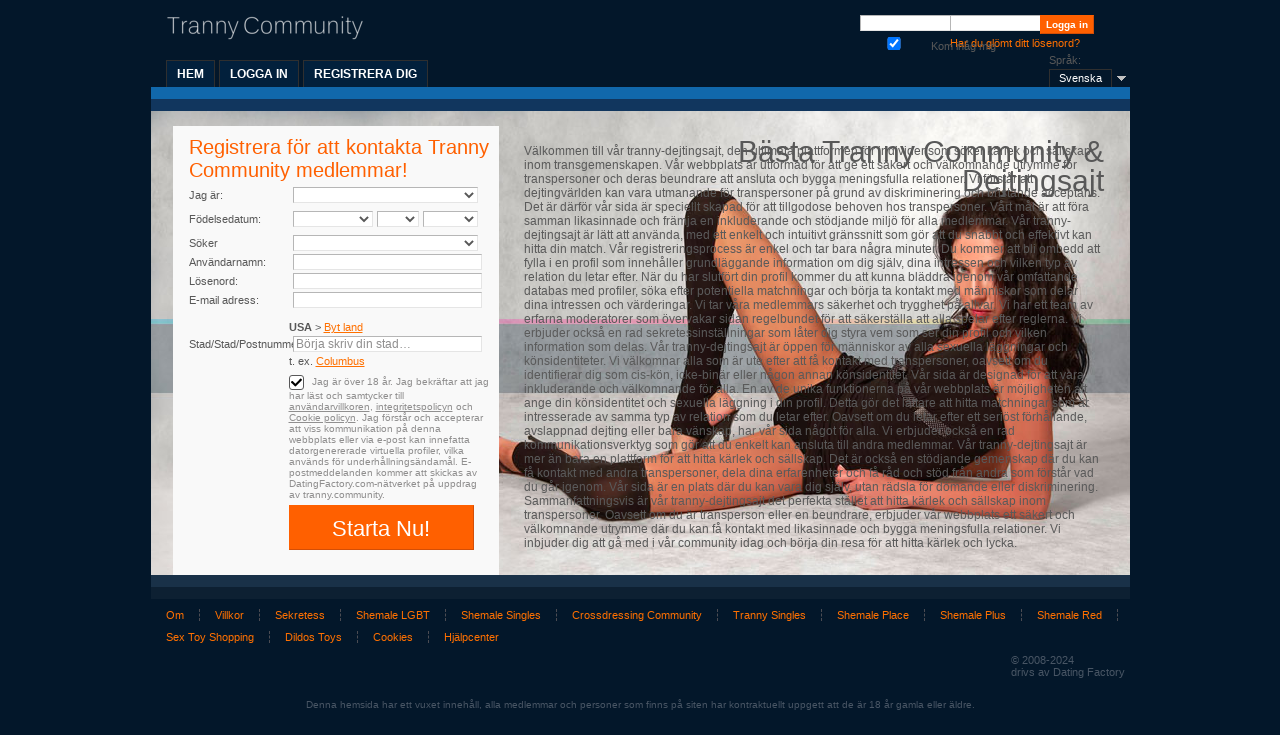

--- FILE ---
content_type: text/html;charset=UTF-8
request_url: https://tranny.community/?lc=sv-SE
body_size: 130186
content:
<!DOCTYPE html PUBLIC "-//W3C//DTD XHTML 1.0 Transitional//EN" "http://www.w3.org/TR/xhtml1/DTD/xhtml1-transitional.dtd">
<html xmlns="http://www.w3.org/1999/xhtml">
<head>
<title>Bästa och största Tranny Community Dejtingsajt</title> <meta charset="UTF-8"/> <link rel="shortcut icon" href="/favicon.ico?fb54cee&amp;12"/> <meta name="description" content="Vi är en av de största Tansgender-gemenskaperna i världen. Här kan du träffa tusentals människor som är stolta över att trans. Kom in och upptäck" />
<meta name="keywords" content="tranny community, tranny chatt, shemale chatt, trannies, trannies chatt, trannies dating, tranny dating, tranny date, shemale date, shemale dating, tinder transsexuell, dejta en transkvinna, bästa ts dejting app, tinder transperson filter, ts dating online, tg dejtingsajt, transkvinnadejting, transgenderdejting online, massor av fiskar transpersoner, transpersoner för dejting, lokal transgenderdejting, transpersoners hookup-app, min transpersoners dejtingsajt, bästa transgenderdejting, black ts-dejting, bästa ts-dejtingsajt, gratis transsexuell dejting, första dejtar transkvinna, 100 gratis transgender dejtingsajter, mytransgendercupid com, translr dating, transfun dating app, reddit transgender dating, transpersoner söker män, bästa ts hookup app, transpersoner personliga annonser, gratis dejtingsajter för transpersoner, gratis ts dating app, 121 transgenderdejting" /> <meta http-equiv="X-UA-Compatible" content="chrome=1"> <meta http-equiv="Content-Language" content="sv"> <meta name="Language" content="Swedish"> <meta name="viewport" content="width=device-width, initial-scale=1, user-scalable=no"> <link href="/theme/index.common.css?fb54cee&amp;12" rel="stylesheet"/> <link href="/theme/index.css?fb54cee&amp;12" rel="stylesheet"/> <script src="/scripts/external/jquery/jquery-1.10.2.js"></script> <script src="/scripts/lander.js?fb54cee&amp;12"></script> <!--481510.8.36.12.fb54cee-->
<!--481510.8.36.12.fb54cee-->
<meta name="google-site-verification" content="0voBGYU0gsx0Ic7TqToCmjeal9fMO--5sL4M6GaoNhk" />
</head>

<body>

<div class="holder" id="header">
	<div class="content">
		<div class="Header"> <h2><a href="/"><img src="/images/logo.png?fb54cee&amp;12" alt="tranny.community"/></a>&nbsp;</h2> </div>
<!--481510.8.36.12.fb54cee-->
		<ul id="MainMenu" class="MainMenu"> <li ><a href="/">Hem</a></li> <li ><a href="/login/">Logga in</a></li> <li ><a href="/registration/">Registrera dig</a></li> </ul>
<!--481510.8.36.12.fb54cee-->
		<script>
$.DF.require('/scripts/components/SwitchLocale.js', 'fb54cee');
</script> <div class="SwitchLocale"> <p>Språk:</p> <div><span class="label label-native">Svenska</span><span class="label label-lc">sv</span></div><div id="switchLocalesTrigger"></div> <div class="highlighted"> <ul> <li><a href="?lc=cs-CZ">Český</a></li><li><a href="?lc=da-DK">Dansk</a></li><li><a href="?lc=de-DE">Deutsch</a></li><li><a href="?lc=en-GB">English</a></li><li><a href="?lc=en-US">English US</a></li><li><a href="?lc=es-ES">Español</a></li><li><a href="?lc=fr-FR">Français</a></li><li><a href="?lc=hr-HR">Hrvatski</a></li><li><a href="?lc=it-IT">Italiano</a></li><li><a href="?lc=lt-LT">Lietuvių</a></li><li><a href="?lc=hu-HU">Magyar</a></li><li><a href="?lc=nl-NL">Nederlands</a></li><li><a href="?lc=no">Norsk</a></li><li><a href="?lc=pl-PL">Polski</a></li><li><a href="?lc=pt-PT">Português </a></li><li><a href="?lc=sk-SK">Slovensky</a></li><li><a href="?lc=sr">Srpski</a></li><li><a href="?lc=fi-FI">Suomi</a></li><li><span>Svenska</span></li><li><a href="?lc=tr-TR">Türkçe</a></li><li><a href="?lc=el-GR">Ελληνικά</a></li><li><a href="?lc=ru-RU">Русский</a></li><li><a href="?lc=ar">العربية</a></li><li><a href="?lc=th-TH">ภาษาไทย</a></li><li><a href="?lc=ja-JP">日本語</a></li> </ul> </div> </div>
<!--481510.8.36.12.fb54cee-->
		<div class="LoginIndex"> <form action="/login/" method="post"> <!--<p class="error"></p>--> <input name="redirTo" type="hidden" id="redirTo" value=""/> <dl class="horizontal"> <dd><input name="login" type="text" id="login" value=""/></dd> <dd><input name="password" type="password" id="password" value=""/></dd> <dd><input type="submit" name="login_button" class="button common small" value="Logga in"/></dd> </dl> <dl class="horizontal"> <dd><label for="rememberMe"><input name="rememberMe" type="checkbox" id="rememberMe" class="checkbox" value="true" checked="checked" />Kom ihåg mig</label></dd> <dt><a href="/login/recover/">Har du glömt ditt lösenord?</a></dt> </dl> </form> </div>
<!--481510.8.36.12.fb54cee-->
	</div>
</div>

<div class="holder" id="main">
	<div class="content">
		<div id="topDecoration">
			<div class="one"></div>
        	<div class="two"></div>
		</div>
		
		<div id="body">
			<div class="column" id="left"><script src="/scripts/components/RegistrationSimple.js?fb54cee&amp;12"></script> <script src="/scripts/components/registrationDefaults.js?fb54cee&amp;12"></script> <script language="JavaScript" type="text/JavaScript">
	var regionalCountriesJsMap = {9:true,13:true,14:true,20:true,21:true,26:true,29:true,32:true,37:true,42:true,43:true,44:true,48:true,49:true,50:true,52:true,53:true,57:true,58:true,60:true,63:true,68:true,71:true,76:true,79:true,85:true,89:true,90:true,92:true,94:true,98:true,99:true,100:true,102:true,103:true,104:true,106:true,108:true,118:true,119:true,122:true,131:true,142:true,145:true,151:true,155:true,157:true,158:true,160:true,161:true,165:true,169:true,172:true,174:true,178:true,179:true,185:true,186:true,196:true,201:true,203:true,204:true,205:true};
	// RegionalCountriesJsMap = { countryId:true(1), countryId:true(2), ... }

	var countriesWithZipCodesArray = [37,204];
	// countriesWithZipCodes = [countryId_1, countryId_2, ..., countryId_N]

	var countriesMap = null;
	// CountriesJsMap = { sexId(1):[[countryId, 'countryName'](1), [countryId, 'countryName'](2), ...],
	//                    sexId(2):[[countryId, 'countryName'](1), [countryId, 'countryName'](2), ...], ... }

	var filteredCountriesIdsArray = null;
	// filteredCountriesIds = [filter_countryId_1, filter_countryId_2, ..., filter_countryId_N]

	var defaultCountriesArray = [[1,'Afghanistan'],[2,'Albanien'],[3,'Algeriet'],[243,'Amerikanska Jungfruöarna'],[4,'Amerikanska Samoa'],[231,'Andorra'],[5,'Angola'],[6,'Anguilla'],[7,'Antarktis'],[8,'Antigua'],[9,'Argentina'],[10,'Armenien'],[11,'Aruba'],[13,'Australien'],[15,'Azerbajdzjan'],[16,'Bahamas'],[17,'Bahrain'],[18,'Bangladesh'],[19,'Barbados'],[21,'Belgien'],[22,'Belize'],[23,'Benin'],[24,'Bermuda'],[25,'Bhutan'],[26,'Bolivia'],[27,'Bosnien-Hercegovina'],[28,'Botswana'],[29,'Brazilien'],[30,'Brittiska Jungfruöarna'],[248,'Brittiska territoriet i Indiska Oceanen'],[31,'Brunei'],[32,'Bulgarien'],[232,'Burkina Faso'],[138,'Burma'],[34,'Burundi'],[40,'Centralafrikanska republiken'],[42,'Chile'],[44,'Colombia'],[47,'Cooköarna'],[48,'Costa Rica'],[51,'Cypern'],[53,'Danmark'],[55,'Djibouti'],[56,'Dominika'],[57,'Dominkanska republiken'],[58,'Ecuador'],[59,'Egypten'],[61,'Ekvatorialguinea'],[60,'El salvador'],[101,'Elfenbenskusten'],[62,'Eritrea'],[63,'Estland'],[64,'Etiopien'],[66,'Falklandsöarna'],[67,'Fiji'],[159,'Filippinerna'],[68,'Finland'],[71,'Frankrike'],[69,'Franska Guyana'],[70,'Franska Polynesien'],[65,'Färöarna'],[202,'Förenade Arabemiraten'],[261,'Förenta staternas avlägset belägna öar '],[234,'Gabon'],[74,'Gambia'],[75,'Georgien'],[77,'Ghana'],[78,'Gibraltar'],[79,'Grekland'],[81,'Grenada'],[80,'Grönland'],[82,'Guadaloupe'],[83,'Guam'],[85,'Guatemala'],[86,'Guinea'],[87,'Guinea Bissau'],[88,'Guyana'],[89,'Haiti'],[90,'Honduras'],[91,'Hong Kong'],[94,'Indien'],[95,'Indonesien'],[97,'Irak'],[96,'Iran'],[98,'Irland'],[93,'Island'],[99,'Israel'],[100,'Italien'],[102,'Jamaica'],[103,'Japan'],[209,'Jemen'],[104,'Jordanien'],[249,'Julöarna'],[39,'Kajmanöarna'],[36,'Kambodja'],[35,'Kamerun'],[37,'Kanada'],[38,'Kap Verde öarna'],[105,'Kazachstan'],[106,'Kenya'],[43,'Kina'],[111,'Kirgizistan'],[107,'Kiribati'],[250,'Kokosöarna'],[45,'Komorerna'],[245,'Kongo, Demokratiska republiken'],[46,'Kongo, Republiken'],[49,'Kroatien'],[50,'Kuba'],[110,'Kuwait'],[112,'Laos'],[115,'Lesotho'],[113,'Lettland'],[114,'Libanon'],[116,'Liberia'],[117,'Libyen'],[219,'Lichtenstein'],[118,'Litauen'],[119,'Luxemburg'],[120,'Macao'],[122,'Madagaskar'],[121,'Makedonien'],[123,'Malawi'],[124,'Malaysia'],[125,'Maldiverna'],[126,'Mali'],[127,'Malta'],[136,'Marocko'],[128,'Marshallöarna'],[254,'Martinique'],[129,'Mauretanien'],[130,'Mauritius'],[255,'Mayotte'],[131,'Mexiko'],[132,'Mikronesien'],[133,'Moldavien'],[220,'Monaco'],[134,'Mongoliet'],[170,'Montenegro'],[135,'Montserrat'],[137,'Moçambique'],[235,'Myanmar'],[139,'Nauru'],[142,'Nederländerna'],[141,'Nederländska Antillerna'],[140,'Nepal'],[143,'Nevis'],[146,'Nicaragua'],[147,'Niger'],[148,'Nigeria'],[149,'Niue'],[109,'Nordkorea'],[256,'Nordmarianerna'],[150,'Norfolkön'],[151,'Norge'],[144,'Nya Kaledonien'],[145,'Nya Zeeland'],[152,'Oman'],[153,'Pakistan'],[154,'Palau'],[236,'Palestina'],[155,'Panama'],[156,'Papua Nya Guinea'],[157,'Paraguay'],[158,'Peru'],[160,'Polen'],[161,'Portugal'],[213,'Puerto Rico'],[162,'Qatar'],[164,'Rumänien'],[166,'Rwanda'],[165,'Ryssland'],[163,'Réunion'],[237,'Saint Lucia'],[181,'Saint Vincent'],[257,'Saint-Pierre och Miquelon'],[176,'Salomonöarna'],[238,'Samoa'],[239,'San Marino'],[258,'Sankta Helena'],[169,'Saudiarabien'],[186,'Schweiz'],[221,'Senegal'],[171,'Serbien'],[240,'Seychellerna'],[172,'Sierra Leone'],[173,'Singapore'],[174,'Slovakien'],[175,'Slovenien'],[177,'Somalia'],[179,'Spanien'],[180,'Sri Lanka'],[203,'Storbritannien'],[182,'Sudan'],[183,'Surinam'],[185,'Sverige'],[241,'Swaziland'],[178,'Sydafrika'],[108,'Sydkorea'],[187,'Syrien'],[168,'São Tomé'],[189,'Tadzjikistan'],[188,'Taiwan'],[190,'Tanzania'],[41,'Tchad'],[191,'Thailand'],[52,'Tjeckien'],[192,'Togo'],[260,'Tokelauöarna'],[193,'Tonga'],[194,'Trinidad och Tobago'],[195,'Tunisien'],[196,'Turkiet'],[197,'Turkmenistan'],[198,'Turks- och Caicosöarna'],[199,'Tuvalu'],[76,'Tyskland'],[204,'USA'],[200,'Uganda'],[201,'Ukraina'],[92,'Ungern'],[214,'Uruguay'],[205,'Uzbekistan'],[242,'Vanuatu'],[253,'Vatikanstaten'],[206,'Venezuela'],[207,'Vietnam'],[20,'Vitryssland'],[244,'Västsahara'],[211,'Zambia'],[212,'Zimbabwe'],[14,'Österrike'],[233,'Östtimor']];
	// defaultCountries = [[countryId, 'countryName'], ...]

	var isRegionsCitiesEnable = true;

	// Default text for select lists which require to be choosen
	var msgChooseCity = 'Välj stad';
	var msgChooseRegion = 'Välj region';
	var msgChooseCountry = 'Välj land';
	var msgChoosePostalCode	 = '';
</script> <script language="JavaScript" type="text/JavaScript">

	var filteredSexesIdsArray = null;
	var filteredOrientationsIdsArray = null;

	var sexesMap = {1:[1,1],2:[1,2],3:[2,1,2],4:[2,1,1],5:[2,2,2],14:[2,1,9],15:[2,2,9],6:[1,6],8:[1,8],9:[1,9],16:[1,16],17:[2,16,16],18:[1,18]};
	// SexesJsMap = { sexId(1):[Persons_count, Sex_of_person_1, ??_Sex_of_person_2_??] (1),
	//                sexId(2):[Persons_count, Sex_of_person_1, ??_Sex_of_person_2_??] (2), ... }

	// select#orientationIdPerson1
	var orientationsMap = {1:[[1,1,'Hetero'],[3,1,'Bisexuell'],[64,1,'Bi-curious'],[2,1,'Gay']],2:[[4,2,'Hetero'],[6,2,'Bisexuell'],[65,2,'Bi-curious'],[5,2,'Gay']],3:[[41,1,'Hetero'],[43,1,'Bisexuell'],[66,1,'Bi-curious'],[44,2,'Hetero'],[46,2,'Bisexuell'],[67,2,'Bi-curious']],4:[[12,1,'Bisexuell'],[68,1,'Bi-curious'],[11,1,'Gay']],5:[[14,2,'Bisexuell'],[69,2,'Bi-curious'],[13,2,'Gay']],14:[[50,1,'Straight'],[51,1,'Bisexuell'],[52,1,'Bi-curious'],[53,1,'Gay']],15:[[54,2,'Straight'],[55,2,'Bisexuell'],[56,2,'Bi-curious'],[57,2,'Gay']]};
	// OrientationsJsMap = { sexId:[[orientationId, personSexId, 'orientationName'], ...], ... }

	// select#lookingForSexId
	var lookingForSexesMap = {1:[[14,'Par (Man + F2M)'],[15,'Par (Kvinna + F2M)'],[6,'TV/CD'],[8,'TS Man till Kvinna'],[9,'TS Kvinna till Man'],[18,'Annat']],2:[[14,'Par (Man + F2M)'],[15,'Par (Kvinna + F2M)'],[6,'TV/CD'],[8,'TS Man till Kvinna'],[9,'TS Kvinna till Man'],[18,'Annat']],18:[[1,'Man'],[2,'Kvinna'],[3,'Par (Man + Kvinna)'],[4,'Par (Man + Man)'],[5,'Par (Kvinna + Kvinna)'],[14,'Par (Man + F2M)'],[15,'Par (Kvinna + F2M)'],[6,'TV/CD'],[8,'TS Man till Kvinna'],[9,'TS Kvinna till Man'],[16,'Kön queer'],[17,'Kön queer par'],[18,'Annat']],3:[[14,'Par (Man + F2M)'],[15,'Par (Kvinna + F2M)'],[6,'TV/CD'],[8,'TS Man till Kvinna'],[9,'TS Kvinna till Man'],[18,'Annat']],4:[[14,'Par (Man + F2M)'],[15,'Par (Kvinna + F2M)'],[6,'TV/CD'],[8,'TS Man till Kvinna'],[9,'TS Kvinna till Man'],[18,'Annat']],5:[[14,'Par (Man + F2M)'],[15,'Par (Kvinna + F2M)'],[6,'TV/CD'],[8,'TS Man till Kvinna'],[9,'TS Kvinna till Man'],[18,'Annat']],6:[[1,'Man'],[2,'Kvinna'],[3,'Par (Man + Kvinna)'],[4,'Par (Man + Man)'],[5,'Par (Kvinna + Kvinna)'],[14,'Par (Man + F2M)'],[15,'Par (Kvinna + F2M)'],[6,'TV/CD'],[8,'TS Man till Kvinna'],[9,'TS Kvinna till Man'],[16,'Kön queer'],[17,'Kön queer par'],[18,'Annat']],8:[[1,'Man'],[2,'Kvinna'],[3,'Par (Man + Kvinna)'],[4,'Par (Man + Man)'],[5,'Par (Kvinna + Kvinna)'],[14,'Par (Man + F2M)'],[15,'Par (Kvinna + F2M)'],[6,'TV/CD'],[8,'TS Man till Kvinna'],[9,'TS Kvinna till Man'],[16,'Kön queer'],[17,'Kön queer par'],[18,'Annat']],9:[[1,'Man'],[2,'Kvinna'],[3,'Par (Man + Kvinna)'],[4,'Par (Man + Man)'],[5,'Par (Kvinna + Kvinna)'],[14,'Par (Man + F2M)'],[15,'Par (Kvinna + F2M)'],[6,'TV/CD'],[8,'TS Man till Kvinna'],[9,'TS Kvinna till Man'],[16,'Kön queer'],[17,'Kön queer par'],[18,'Annat']],14:[[1,'Man'],[2,'Kvinna'],[3,'Par (Man + Kvinna)'],[4,'Par (Man + Man)'],[5,'Par (Kvinna + Kvinna)'],[14,'Par (Man + F2M)'],[15,'Par (Kvinna + F2M)'],[6,'TV/CD'],[8,'TS Man till Kvinna'],[9,'TS Kvinna till Man'],[16,'Kön queer'],[17,'Kön queer par'],[18,'Annat']],15:[[1,'Man'],[2,'Kvinna'],[3,'Par (Man + Kvinna)'],[4,'Par (Man + Man)'],[5,'Par (Kvinna + Kvinna)'],[14,'Par (Man + F2M)'],[15,'Par (Kvinna + F2M)'],[6,'TV/CD'],[8,'TS Man till Kvinna'],[9,'TS Kvinna till Man'],[16,'Kön queer'],[17,'Kön queer par'],[18,'Annat']]};
	// { mySexId(1):[
	//               [lookingForSexId, sexName](1),
	//               [lookingForSexId, sexName](2),
	//               [...]
	//              ],
	//   mySexId(2):[
	//               [lookingForSexId, sexName](1),
	//               [lookingForSexId, sexName](2),
	//               [...]
	//              ],
	//   ...
	// }

	// select#seekingOrientationId
	var lookingForOrientationsMap = {1:[[1,1,'Hetero'],[3,1,'Bisexuell'],[64,1,'Bi-curious'],[2,1,'Gay']],2:[[4,2,'Hetero'],[6,2,'Bisexuell'],[65,2,'Bi-curious'],[5,2,'Gay']],3:[[41,1,'Hetero'],[43,1,'Bisexuell'],[66,1,'Bi-curious'],[44,2,'Hetero'],[46,2,'Bisexuell'],[67,2,'Bi-curious']],4:[[12,1,'Bisexuell'],[68,1,'Bi-curious'],[11,1,'Gay']],5:[[14,2,'Bisexuell'],[69,2,'Bi-curious'],[13,2,'Gay']],14:[[50,1,'Straight'],[51,1,'Bisexuell'],[52,1,'Bi-curious'],[53,1,'Gay']],15:[[54,2,'Straight'],[55,2,'Bisexuell'],[56,2,'Bi-curious'],[57,2,'Gay']]};
	// OrientationsJsMap = { sexId:[[orientationId, personSexId, 'orientationName'], ...], ... }

	// Default text for select lists which require to be choosen
	var msgChooseSex  = '';
	var msgChooseOrientation = '';
</script> <script language="JavaScript" type="text/JavaScript">

	var currentYear = 2026;

	var agesMap = null;
	// AgesJsMap = { sexId(1):[age_from, age_to],
	//               sexId(2):[age_from, age_to] }

	var filteredAgesArray = [18,90];
	// filteredAgesArray = [filter_age_from, filter_age_to]

	var defaultAgesArray = [18,90];
	// defaultAges = [default_age_from, default_age_to]

	var msgChooseYear  = '';

</script> <script language="JavaScript" type="text/JavaScript">

	var criteriaItemsMap = null;
	// {
	//  sexId(1):{
	//           criterion_id(1):[[criterion_item_id, criterion_item_name](1), [criterion_item_id, criterion_item_name](2), ...](1),
	//           criterion_id(2):[[criterion_item_id, criterion_item_name](1), [criterion_item_id, criterion_item_name](2), ...](2)
	//           },
	//  sexId(2):{
	//           criterion_id(1):[[criterion_item_id, criterion_item_name](1), [criterion_item_id, criterion_item_name](2), ...](1),
	//           criterion_id(2):[[criterion_item_id, criterion_item_name](1), [criterion_item_id, criterion_item_name](2), ...](2)
	//           }
	// }

	var msgChooseCriteriaItem  = '';

</script> <script type="text/javascript">
	var gendersMap = {1801:[18,1],1802:[18,2],1803:[18,3],1804:[18,4],1805:[18,5],1806:[18,6],1808:[18,8],1809:[18,9],1814:[18,14],1815:[18,15],1816:[18,16],1817:[18,17],1818:[18,18],9001:[9,1],9002:[9,2],9003:[9,3],9004:[9,4],9005:[9,5],9006:[9,6],9008:[9,8],9009:[9,9],9014:[9,14],9015:[9,15],9016:[9,16],9017:[9,17],9018:[9,18],8001:[8,1],1601:[16,1],8002:[8,2],1602:[16,2],8003:[8,3],1603:[16,3],8004:[8,4],1604:[16,4],8005:[8,5],1605:[16,5],8006:[8,6],1606:[16,6],8008:[8,8],1608:[16,8],8009:[8,9],1609:[16,9],8014:[8,14],1614:[16,14],8015:[8,15],1615:[16,15],8016:[8,16],1616:[16,16],8017:[8,17],1617:[16,17],8018:[8,18],1618:[16,18],6001:[6,1],6002:[6,2],6003:[6,3],6004:[6,4],6005:[6,5],6006:[6,6],6008:[6,8],6009:[6,9],1401:[14,1],1402:[14,2],1403:[14,3],1404:[14,4],1405:[14,5],6014:[6,14],1406:[14,6],6015:[6,15],6016:[6,16],1408:[14,8],6017:[6,17],1409:[14,9],6018:[6,18],1414:[14,14],1415:[14,15],1416:[14,16],5001:[5,1],1417:[14,17],5002:[5,2],1418:[14,18],5003:[5,3],5004:[5,4],5005:[5,5],5006:[5,6],5008:[5,8],5009:[5,9],5014:[5,14],5015:[5,15],5016:[5,16],5017:[5,17],5018:[5,18],4001:[4,1],4002:[4,2],4003:[4,3],4004:[4,4],4005:[4,5],1701:[17,1],4006:[4,6],1702:[17,2],1703:[17,3],4008:[4,8],1704:[17,4],4009:[4,9],1705:[17,5],1706:[17,6],1708:[17,8],1709:[17,9],4014:[4,14],4015:[4,15],4016:[4,16],4017:[4,17],4018:[4,18],1714:[17,14],1715:[17,15],1716:[17,16],1717:[17,17],1718:[17,18],3001:[3,1],3002:[3,2],3003:[3,3],3004:[3,4],3005:[3,5],3006:[3,6],3008:[3,8],3009:[3,9],3014:[3,14],3015:[3,15],3016:[3,16],3017:[3,17],3018:[3,18],2001:[2,1],2002:[2,2],2003:[2,3],2004:[2,4],2005:[2,5],2006:[2,6],2008:[2,8],2009:[2,9],1501:[15,1],2014:[2,14],1502:[15,2],2015:[2,15],1503:[15,3],2016:[2,16],1504:[15,4],2017:[2,17],1505:[15,5],2018:[2,18],1506:[15,6],1508:[15,8],1509:[15,9],1001:[1,1],1002:[1,2],1514:[15,14],1003:[1,3],1515:[15,15],1004:[1,4],1516:[15,16],1005:[1,5],1517:[15,17],1006:[1,6],1518:[15,18],1008:[1,8],1009:[1,9],1014:[1,14],1015:[1,15],1016:[1,16],1017:[1,17],1018:[1,18]};
	//	{
	//		genderId(1):	[sexId(1), seekingSexId(1)],
	//		genderId(2):	[sexId(2), seekingSexId(2)]
	//	}
</script> <div class="Registration RegistrationSimple"> <h2><strong>Registrera</strong> för att kontakta <span class="sitename">Tranny Community</span> medlemmar!</h2> <form action="/registration/" method="post" name="RegistrationCommand"> <input type="hidden" id="refererNickname" name="refererNickname" value=""/> <dl class="horizontal" > <p class="error"></p> <dt><label for="sexId">Jag är:</label></dt> <dd> <select name="sexId" id="sexId" > <option value="0" selected="selected" > </option><option value="1"  >Man</option><option value="2"  >Kvinna</option><option value="3"  >Par (Man + Kvinna)</option><option value="4"  >Par (Man + Man)</option><option value="5"  >Par (Kvinna + Kvinna)</option><option value="14"  >Par (Man + F2M)</option><option value="15"  >Par (Kvinna + F2M)</option><option value="6"  >Transgender</option><option value="8"  >TS Man till Kvinna</option><option value="9"  >TS Kvinna till Man</option><option value="18"  >Annat</option> </select> </dd> </dl> <dl class="horizontal"> <p class="error"></p> <dt>Födelsedatum:</dt> <dd> <select name="birthMonthPerson1" id="birthMonthPerson1" > <option value="0" selected="selected" > </option><option value="1"  >januari</option><option value="2"  >februari</option><option value="3"  >mars</option><option value="4"  >april</option><option value="5"  >maj</option><option value="6"  >juni</option><option value="7"  >juli</option><option value="8"  >augusti</option><option value="9"  >september</option><option value="10"  >oktober</option><option value="11"  >november</option><option value="12"  >december</option> </select> <select name="birthDayPerson1" id="birthDayPerson1" > <option value="0" selected="selected" > </option><option value="1"  >1</option><option value="2"  >2</option><option value="3"  >3</option><option value="4"  >4</option><option value="5"  >5</option><option value="6"  >6</option><option value="7"  >7</option><option value="8"  >8</option><option value="9"  >9</option><option value="10"  >10</option><option value="11"  >11</option><option value="12"  >12</option><option value="13"  >13</option><option value="14"  >14</option><option value="15"  >15</option><option value="16"  >16</option><option value="17"  >17</option><option value="18"  >18</option><option value="19"  >19</option><option value="20"  >20</option><option value="21"  >21</option><option value="22"  >22</option><option value="23"  >23</option><option value="24"  >24</option><option value="25"  >25</option><option value="26"  >26</option><option value="27"  >27</option><option value="28"  >28</option><option value="29"  >29</option><option value="30"  >30</option><option value="31"  >31</option> </select> <select name="birthYearPerson1" id="birthYearPerson1" > <option value="0" selected="selected" > </option><option value="2008"  >2008</option><option value="2007"  >2007</option><option value="2006"  >2006</option><option value="2005"  >2005</option><option value="2004"  >2004</option><option value="2003"  >2003</option><option value="2002"  >2002</option><option value="2001"  >2001</option><option value="2000"  >2000</option><option value="1999"  >1999</option><option value="1998"  >1998</option><option value="1997"  >1997</option><option value="1996"  >1996</option><option value="1995"  >1995</option><option value="1994"  >1994</option><option value="1993"  >1993</option><option value="1992"  >1992</option><option value="1991"  >1991</option><option value="1990"  >1990</option><option value="1989"  >1989</option><option value="1988"  >1988</option><option value="1987"  >1987</option><option value="1986"  >1986</option><option value="1985"  >1985</option><option value="1984"  >1984</option><option value="1983"  >1983</option><option value="1982"  >1982</option><option value="1981"  >1981</option><option value="1980"  >1980</option><option value="1979"  >1979</option><option value="1978"  >1978</option><option value="1977"  >1977</option><option value="1976"  >1976</option><option value="1975"  >1975</option><option value="1974"  >1974</option><option value="1973"  >1973</option><option value="1972"  >1972</option><option value="1971"  >1971</option><option value="1970"  >1970</option><option value="1969"  >1969</option><option value="1968"  >1968</option><option value="1967"  >1967</option><option value="1966"  >1966</option><option value="1965"  >1965</option><option value="1964"  >1964</option><option value="1963"  >1963</option><option value="1962"  >1962</option><option value="1961"  >1961</option><option value="1960"  >1960</option><option value="1959"  >1959</option><option value="1958"  >1958</option><option value="1957"  >1957</option><option value="1956"  >1956</option><option value="1955"  >1955</option><option value="1954"  >1954</option><option value="1953"  >1953</option><option value="1952"  >1952</option><option value="1951"  >1951</option><option value="1950"  >1950</option><option value="1949"  >1949</option><option value="1948"  >1948</option><option value="1947"  >1947</option><option value="1946"  >1946</option><option value="1945"  >1945</option><option value="1944"  >1944</option><option value="1943"  >1943</option><option value="1942"  >1942</option><option value="1941"  >1941</option><option value="1940"  >1940</option><option value="1939"  >1939</option><option value="1938"  >1938</option><option value="1937"  >1937</option><option value="1936"  >1936</option> </select> </dd> </dl> <dl class="horizontal" id="lookingForSexIdBlock"> <p class="error"></p> <dt><label for="lookingForSexId">Söker</label></dt> <dd> <select name="lookingForSexId" id="lookingForSexId" > <option value="0"  > </option><option value="14"  >Par (Man + F2M)</option><option value="15"  >Par (Kvinna + F2M)</option><option value="6"  >TV/CD</option><option value="8"  >TS Man till Kvinna</option><option value="9"  >TS Kvinna till Man</option><option value="18"  >Annat</option> </select> </dd> </dl> <dl class="horizontal"> <dt><label for="screenname">Användarnamn:</label></dt> <dd> <input name="screenname" type="text" id="screenname" value="" maxlength="20" title="Skärmnamnet kan vara upp till 20 tecken långt"/> </dd> <dt><label for="newPassword">Lösenord:</label></dt> <dd><input name="newPassword" type="text" id="newPassword" value="" maxlength="20" title="Lösenordet bör vara mellan 6 till 2o tecken långt och innehållande latinska bokstäver och siffror"/></dd> <dt><label for="email">E-mail adress:</label></dt> <dd> <input title="" name="email" type="email" id="email" value="" /> <p class="icon warning mailCheckerHelperMessage">Menade du <a href="javascript:viod(0)" class="apply"><span>user</span>@<b>domain.com</b></a> <a href="javascript:void(0)" class="close">&times;</a></p> <p class="icon warning"> </p> </dd> </dl> <!-- ========================= Full Location block BEGIN========================= --> <noscript> <style type="text/css">
		#countryLabelBlock, #postalCodeBlock {display:none !important;}
		#countryIdBlock, #regionIdBlock, #cityIdBlock {display:block !important;}
		#postalCodeBlock dd.nolabel {display:none;}
	</style> </noscript> <dl class="horizontal" id="countryLabelBlock" > <dd class="nolabel comment"><strong class="selectedCountry">USA</strong> &gt; <a href="javascript:$.DF.behavior.setGeoMode(1)" tabindex="-1">Byt land</a></dd> </dl> <dl class="horizontal" id="countryIdBlock" style="display:none;"> <dt><label for="countryId">Land:</label></dt> <dd> <select name="countryId" id="countryId" > <option value="0"  >Välj land</option><option value="204" selected="selected" >USA</option><option value="0"  disabled="disabled">========================</option><option value="1"  >Afghanistan</option><option value="2"  >Albanien</option><option value="3"  >Algeriet</option><option value="243"  >Amerikanska Jungfruöarna</option><option value="4"  >Amerikanska Samoa</option><option value="231"  >Andorra</option><option value="5"  >Angola</option><option value="6"  >Anguilla</option><option value="7"  >Antarktis</option><option value="8"  >Antigua</option><option value="9"  >Argentina</option><option value="10"  >Armenien</option><option value="11"  >Aruba</option><option value="13"  >Australien</option><option value="15"  >Azerbajdzjan</option><option value="16"  >Bahamas</option><option value="17"  >Bahrain</option><option value="18"  >Bangladesh</option><option value="19"  >Barbados</option><option value="21"  >Belgien</option><option value="22"  >Belize</option><option value="23"  >Benin</option><option value="24"  >Bermuda</option><option value="25"  >Bhutan</option><option value="26"  >Bolivia</option><option value="27"  >Bosnien-Hercegovina</option><option value="28"  >Botswana</option><option value="29"  >Brazilien</option><option value="30"  >Brittiska Jungfruöarna</option><option value="248"  >Brittiska territoriet i Indiska Oceanen</option><option value="31"  >Brunei</option><option value="32"  >Bulgarien</option><option value="232"  >Burkina Faso</option><option value="138"  >Burma</option><option value="34"  >Burundi</option><option value="40"  >Centralafrikanska republiken</option><option value="42"  >Chile</option><option value="44"  >Colombia</option><option value="47"  >Cooköarna</option><option value="48"  >Costa Rica</option><option value="51"  >Cypern</option><option value="53"  >Danmark</option><option value="55"  >Djibouti</option><option value="56"  >Dominika</option><option value="57"  >Dominkanska republiken</option><option value="58"  >Ecuador</option><option value="59"  >Egypten</option><option value="61"  >Ekvatorialguinea</option><option value="60"  >El salvador</option><option value="101"  >Elfenbenskusten</option><option value="62"  >Eritrea</option><option value="63"  >Estland</option><option value="64"  >Etiopien</option><option value="66"  >Falklandsöarna</option><option value="67"  >Fiji</option><option value="159"  >Filippinerna</option><option value="68"  >Finland</option><option value="71"  >Frankrike</option><option value="69"  >Franska Guyana</option><option value="70"  >Franska Polynesien</option><option value="65"  >Färöarna</option><option value="202"  >Förenade Arabemiraten</option><option value="261"  >Förenta staternas avlägset belägna öar </option><option value="234"  >Gabon</option><option value="74"  >Gambia</option><option value="75"  >Georgien</option><option value="77"  >Ghana</option><option value="78"  >Gibraltar</option><option value="79"  >Grekland</option><option value="81"  >Grenada</option><option value="80"  >Grönland</option><option value="82"  >Guadaloupe</option><option value="83"  >Guam</option><option value="85"  >Guatemala</option><option value="86"  >Guinea</option><option value="87"  >Guinea Bissau</option><option value="88"  >Guyana</option><option value="89"  >Haiti</option><option value="90"  >Honduras</option><option value="91"  >Hong Kong</option><option value="94"  >Indien</option><option value="95"  >Indonesien</option><option value="97"  >Irak</option><option value="96"  >Iran</option><option value="98"  >Irland</option><option value="93"  >Island</option><option value="99"  >Israel</option><option value="100"  >Italien</option><option value="102"  >Jamaica</option><option value="103"  >Japan</option><option value="209"  >Jemen</option><option value="104"  >Jordanien</option><option value="249"  >Julöarna</option><option value="39"  >Kajmanöarna</option><option value="36"  >Kambodja</option><option value="35"  >Kamerun</option><option value="37"  >Kanada</option><option value="38"  >Kap Verde öarna</option><option value="105"  >Kazachstan</option><option value="106"  >Kenya</option><option value="43"  >Kina</option><option value="111"  >Kirgizistan</option><option value="107"  >Kiribati</option><option value="250"  >Kokosöarna</option><option value="45"  >Komorerna</option><option value="245"  >Kongo, Demokratiska republiken</option><option value="46"  >Kongo, Republiken</option><option value="49"  >Kroatien</option><option value="50"  >Kuba</option><option value="110"  >Kuwait</option><option value="112"  >Laos</option><option value="115"  >Lesotho</option><option value="113"  >Lettland</option><option value="114"  >Libanon</option><option value="116"  >Liberia</option><option value="117"  >Libyen</option><option value="219"  >Lichtenstein</option><option value="118"  >Litauen</option><option value="119"  >Luxemburg</option><option value="120"  >Macao</option><option value="122"  >Madagaskar</option><option value="121"  >Makedonien</option><option value="123"  >Malawi</option><option value="124"  >Malaysia</option><option value="125"  >Maldiverna</option><option value="126"  >Mali</option><option value="127"  >Malta</option><option value="136"  >Marocko</option><option value="128"  >Marshallöarna</option><option value="254"  >Martinique</option><option value="129"  >Mauretanien</option><option value="130"  >Mauritius</option><option value="255"  >Mayotte</option><option value="131"  >Mexiko</option><option value="132"  >Mikronesien</option><option value="133"  >Moldavien</option><option value="220"  >Monaco</option><option value="134"  >Mongoliet</option><option value="170"  >Montenegro</option><option value="135"  >Montserrat</option><option value="137"  >Moçambique</option><option value="235"  >Myanmar</option><option value="139"  >Nauru</option><option value="142"  >Nederländerna</option><option value="141"  >Nederländska Antillerna</option><option value="140"  >Nepal</option><option value="143"  >Nevis</option><option value="146"  >Nicaragua</option><option value="147"  >Niger</option><option value="148"  >Nigeria</option><option value="149"  >Niue</option><option value="109"  >Nordkorea</option><option value="256"  >Nordmarianerna</option><option value="150"  >Norfolkön</option><option value="151"  >Norge</option><option value="144"  >Nya Kaledonien</option><option value="145"  >Nya Zeeland</option><option value="152"  >Oman</option><option value="153"  >Pakistan</option><option value="154"  >Palau</option><option value="236"  >Palestina</option><option value="155"  >Panama</option><option value="156"  >Papua Nya Guinea</option><option value="157"  >Paraguay</option><option value="158"  >Peru</option><option value="160"  >Polen</option><option value="161"  >Portugal</option><option value="213"  >Puerto Rico</option><option value="162"  >Qatar</option><option value="164"  >Rumänien</option><option value="166"  >Rwanda</option><option value="165"  >Ryssland</option><option value="163"  >Réunion</option><option value="237"  >Saint Lucia</option><option value="181"  >Saint Vincent</option><option value="257"  >Saint-Pierre och Miquelon</option><option value="176"  >Salomonöarna</option><option value="238"  >Samoa</option><option value="239"  >San Marino</option><option value="258"  >Sankta Helena</option><option value="169"  >Saudiarabien</option><option value="186"  >Schweiz</option><option value="221"  >Senegal</option><option value="171"  >Serbien</option><option value="240"  >Seychellerna</option><option value="172"  >Sierra Leone</option><option value="173"  >Singapore</option><option value="174"  >Slovakien</option><option value="175"  >Slovenien</option><option value="177"  >Somalia</option><option value="179"  >Spanien</option><option value="180"  >Sri Lanka</option><option value="203"  >Storbritannien</option><option value="182"  >Sudan</option><option value="183"  >Surinam</option><option value="185"  >Sverige</option><option value="241"  >Swaziland</option><option value="178"  >Sydafrika</option><option value="108"  >Sydkorea</option><option value="187"  >Syrien</option><option value="168"  >São Tomé</option><option value="189"  >Tadzjikistan</option><option value="188"  >Taiwan</option><option value="190"  >Tanzania</option><option value="41"  >Tchad</option><option value="191"  >Thailand</option><option value="52"  >Tjeckien</option><option value="192"  >Togo</option><option value="260"  >Tokelauöarna</option><option value="193"  >Tonga</option><option value="194"  >Trinidad och Tobago</option><option value="195"  >Tunisien</option><option value="196"  >Turkiet</option><option value="197"  >Turkmenistan</option><option value="198"  >Turks- och Caicosöarna</option><option value="199"  >Tuvalu</option><option value="76"  >Tyskland</option><option value="204"  >USA</option><option value="200"  >Uganda</option><option value="201"  >Ukraina</option><option value="92"  >Ungern</option><option value="214"  >Uruguay</option><option value="205"  >Uzbekistan</option><option value="242"  >Vanuatu</option><option value="253"  >Vatikanstaten</option><option value="206"  >Venezuela</option><option value="207"  >Vietnam</option><option value="20"  >Vitryssland</option><option value="244"  >Västsahara</option><option value="211"  >Zambia</option><option value="212"  >Zimbabwe</option><option value="14"  >Österrike</option><option value="233"  >Östtimor</option> </select> </dd> </dl> <dl class="horizontal" id="regionIdBlock" style="display:none;"> <dt><label for="regionId">Region:</label></dt> <dd> <select name="regionId" id="regionId" > <option value="0" selected="selected" >Välj region</option><option value="3939"  >Alabama</option><option value="3940"  >Alaska</option><option value="3941"  >Arizona</option><option value="3942"  >Arkansas</option><option value="3943"  >California</option><option value="3944"  >Colorado</option><option value="3945"  >Connecticut</option><option value="3946"  >Delaware</option><option value="3947"  >District of Columbia</option><option value="3948"  >Florida</option><option value="3949"  >Georgia</option><option value="3950"  >Hawaii</option><option value="3951"  >Idaho</option><option value="3952"  >Illinois</option><option value="3953"  >Indiana</option><option value="3954"  >Iowa</option><option value="3955"  >Kansas</option><option value="3956"  >Kentucky</option><option value="3957"  >Louisiana</option><option value="3958"  >Maine</option><option value="3959"  >Maryland</option><option value="3960"  >Massachusetts</option><option value="3961"  >Michigan</option><option value="3962"  >Minnesota</option><option value="3963"  >Mississippi</option><option value="3964"  >Missouri</option><option value="3965"  >Montana</option><option value="3966"  >Nebraska</option><option value="3967"  >Nevada</option><option value="3968"  >New Hampshire</option><option value="3969"  >New Jersey</option><option value="3970"  >New Mexico</option><option value="3971"  >New York</option><option value="3972"  >North Carolina</option><option value="3973"  >North Dakota</option><option value="3974"  >Ohio</option><option value="3975"  >Oklahoma</option><option value="3976"  >Oregon</option><option value="3977"  >Pennsylvania</option><option value="3978"  >Rhode Island</option><option value="3979"  >South Carolina</option><option value="3980"  >South Dakota</option><option value="3981"  >Tennessee</option><option value="3982"  >Texas</option><option value="3983"  >Utah</option><option value="3984"  >Vermont</option><option value="3985"  >Virginia</option><option value="3986"  >Washington</option><option value="3987"  >West Virginia</option><option value="3988"  >Wisconsin</option><option value="3989"  >Wyoming</option> </select> </dd> </dl> <dl class="horizontal" id="cityIdBlock" style="display:none;"> <dt><label for="cityId">Stad:</label></dt> <dd> <select name="cityId" id="cityId" > <option value="0" selected="selected" >Välj stad</option><option value="233503"  >Aanislag</option><option value="83352"  >Aasiaat</option><option value="101212"  >Aba</option><option value="234400"  >Abaca</option><option value="42295"  >Abadan</option><option value="233599"  >Abak</option><option value="239749"  >Abakaliki</option><option value="39315"  >Abalak</option><option value="237724"  >Abangay</option><option value="6324"  >Abasha</option><option value="6293"  >Abastumani</option><option value="42908"  >Abay</option><option value="39684"  >Abeche</option><option value="156"  >Abengourou</option><option value="101217"  >Abeokuta</option><option value="239798"  >Abepura</option><option value="83788"  >Abhaynagar</option><option value="50131"  >Abidjan</option><option value="239828"  >Abiera</option><option value="238617"  >Abilay</option><option value="238807"  >Abis</option><option value="83052"  >Abobo</option><option value="238588"  >Abocho</option><option value="33832"  >Aboisso</option><option value="46012"  >Abomey</option><option value="88035"  >Abomey-Calavi</option><option value="34959"  >Abomsa</option><option value="239877"  >Abong Mbang</option><option value="239183"  >Aborlan</option><option value="235329"  >Aboso</option><option value="24203"  >Abou el Hassen</option><option value="74830"  >Abovyan</option><option value="238743"  >Abraka</option><option value="238535"  >Abram</option><option value="240326"  >Abramut</option><option value="235966"  >Abrud</option><option value="59392"  >Abu Dhabi</option><option value="66361"  >Abu Dis</option><option value="48257"  >Abu Ghurayb</option><option value="27233"  >Abu Jubayhah</option><option value="4740"  >Abu Kabir</option><option value="1739"  >Abu Kamal</option><option value="20227"  >Abu Tij</option><option value="27237"  >Abu Zabad</option><option value="237758"  >Abucay</option><option value="237175"  >Abucayan</option><option value="101218"  >Abuja</option><option value="39845"  >Abuko</option><option value="234485"  >Aburi</option><option value="234520"  >Abut</option><option value="237026"  >Abuyog</option><option value="240288"  >Abuyon</option><option value="234748"  >Acao</option><option value="40297"  >Acarigua</option><option value="237661"  >Acatari</option><option value="35766"  >Accra</option><option value="11725"  >Acegua</option><option value="82825"  >Aceitunas</option><option value="83485"  >Achiaman</option><option value="34791"  >Achin</option><option value="35364"  >Achuapa</option><option value="240303"  >Acli</option><option value="88235"  >Aconibe</option><option value="85389"  >Acoua</option><option value="8765"  >Acoyapa</option><option value="38952"  >Acquaviva</option><option value="88233"  >Acurenam</option><option value="238467"  >Acustilan</option><option value="84953"  >Ad Dabbah</option><option value="6808"  >Ad Damazin</option><option value="20268"  >Ad Dana</option><option value="34903"  >Ad Dindar</option><option value="1763"  >Ad Diwaniyah</option><option value="1742"  >Ad Dujayl</option><option value="34902"  >Ad Duwaym</option><option value="34810"  >Ad-Damar</option><option value="88270"  >Adam</option><option value="237083"  >Adamclisi</option><option value="234012"  >Adamus</option><option value="233838"  >Adani</option><option value="34947"  >Addis Ababa</option><option value="237513"  >Adela</option><option value="84849"  >Adet</option><option value="88054"  >Adi Keyh</option><option value="6318"  >Adigeni</option><option value="238608"  >Adigrat</option><option value="234631"  >Adilpur</option><option value="237062"  >Adincata</option><option value="83419"  >Adis Zemen</option><option value="34950"  >Adis `Alem</option><option value="235707"  >Adiwerna</option><option value="239190"  >Adjud</option><option value="83558"  >Adjumani</option><option value="82855"  >Adjuntas</option><option value="240219"  >Adlay</option><option value="237797"  >Ado Odo</option><option value="238386"  >Adorjan</option><option value="239709"  >Adoru</option><option value="31627"  >Adrasmon</option><option value="39685"  >Adre</option><option value="240066"  >Adtugan</option><option value="234603"  >Adunati</option><option value="88790"  >Adzope</option><option value="82024"  >Afaahiti</option><option value="82019"  >Afareaitu</option><option value="83104"  >Afenga</option><option value="82707"  >Affery</option><option value="9068"  >Afgooye</option><option value="51448"  >Aflou</option><option value="234432"  >Afumati</option><option value="238391"  >Afusing Centro</option><option value="233496"  >Ag-ambulong</option><option value="233764"  >Aga</option><option value="11234"  >Agadir</option><option value="239600"  >Agaie</option><option value="235817"  >Agana Heights Village</option><option value="235137"  >Aganan</option><option value="238366"  >Agapia</option><option value="88062"  >Agara</option><option value="77157"  >Agarak</option><option value="236076"  >Agarakadzor</option><option value="88365"  >Agaro</option><option value="237346"  >Agas</option><option value="84983"  >Agat</option><option value="238577"  >Agay</option><option value="239819"  >Agbabu</option><option value="236578"  >Agbanawag</option><option value="235178"  >Agbor</option><option value="33820"  >Agboville</option><option value="81015"  >Agcabadi</option><option value="236374"  >Agcogon</option><option value="71271"  >Agdam</option><option value="235379"  >Agdangan</option><option value="77168"  >Agdara</option><option value="71272"  >Agdas</option><option value="239594"  >Agenebode</option><option value="88246"  >Agere Maryam</option><option value="234690"  >Aggugaddan</option><option value="233913"  >Aghavnadzor</option><option value="239806"  >Aghavnatun</option><option value="237569"  >Aghiresu-Fabricei</option><option value="236574"  >Agigea</option><option value="233500"  >Aglalana</option><option value="235037"  >Aglayan</option><option value="88050"  >Agnibilekrou</option><option value="234823"  >Agnita</option><option value="234922"  >Ago Are</option><option value="83518"  >Agogo</option><option value="240236"  >Agoo</option><option value="234521"  >Agos</option><option value="233734"  >Agpangi</option><option value="234592"  >Agrij</option><option value="77703"  >Agstafa</option><option value="69262"  >Agsu</option><option value="234762"  >Aguada</option><option value="82923"  >Aguada</option><option value="82824"  >Aguadilla</option><option value="82767"  >Aguas Buenas</option><option value="82766"  >Aguas Claras</option><option value="8710"  >Aguas Corrientes</option><option value="39309"  >Aguie</option><option value="82854"  >Aguilita</option><option value="237203"  >Aguining</option><option value="238474"  >Aguisan</option><option value="233445"  >Agulu</option><option value="234154"  >Agupit</option><option value="239304"  >Agusan</option><option value="239371"  >Agutaya</option><option value="56071"  >Ahmadpur East</option><option value="236102"  >Ahmadpur Sial</option><option value="233569"  >Ahoada</option><option value="42297"  >Ahvaz</option><option value="82853"  >Aibonito</option><option value="8844"  >Aigua</option><option value="8401"  >Ain Beida</option><option value="48252"  >Ain Ebel</option><option value="8399"  >Ain Fakroun</option><option value="8400"  >Ain Kercha</option><option value="39930"  >Ain Oussera</option><option value="81980"  >Ain Sefra</option><option value="576"  >Ain Smara</option><option value="24184"  >Ain Touta</option><option value="80948"  >Ain el Bya</option><option value="78855"  >Ainazi</option><option value="237306"  >Aita Mare</option><option value="30332"  >Aitape</option><option value="234048"  >Aiton</option><option value="234651"  >Aiud</option><option value="142611"  >Aiwo District</option><option value="44656"  >Aizkraukle</option><option value="20181"  >Aizpute</option><option value="234604"  >Ajaokuta</option><option value="238847"  >Ajasse Ipo</option><option value="45582"  >Ajdabiya</option><option value="83618"  >Ajdovscina</option><option value="27608"  >Akaki</option><option value="240269"  >Akankpa</option><option value="39926"  >Akbou</option><option value="85491"  >Akdepe</option><option value="238714"  >Ake-Eze</option><option value="142604"  >Aketi</option><option value="6300"  >Akhaldaba</option><option value="6299"  >Akhalgori</option><option value="239896"  >Akhalk'alak'i</option><option value="6286"  >Akhalts'ikhe</option><option value="83529"  >Akhmeta</option><option value="20319"  >Akhmim</option><option value="85422"  >Akhuryan</option><option value="46770"  >Akhyritou</option><option value="234832"  >Akim Swedru</option><option value="37956"  >Akjoujt</option><option value="236865"  >Akko</option><option value="73304"  >Akkol'</option><option value="235967"  >Akle</option><option value="236169"  >Aknalich</option><option value="235686"  >Aknashen</option><option value="27105"  >Akniste</option><option value="236832"  >Akom II</option><option value="235246"  >Akono</option><option value="235833"  >Akonolinga</option><option value="238460"  >Akora</option><option value="39406"  >Akouda</option><option value="82706"  >Akoupe</option><option value="88288"  >Akranes</option><option value="234580"  >Akropong</option><option value="683"  >Aksay</option><option value="14694"  >Aksu</option><option value="73303"  >Aksuat</option><option value="73534"  >Aksum</option><option value="73306"  >Aktau</option><option value="73301"  >Aktogay</option><option value="235463"  >Aku</option><option value="235120"  >Akunk'</option><option value="88056"  >Akurdet</option><option value="101225"  >Akure</option><option value="88276"  >Akureyri</option><option value="234121"  >Akwanga</option><option value="239113"  >Akwatia</option><option value="76002"  >Akyab</option><option value="42904"  >Akzhal</option><option value="45589"  >Al Abyar</option><option value="20251"  >Al Bab</option><option value="4194"  >Al Baqalitah</option><option value="32274"  >Al Basrah</option><option value="84955"  >Al Bauga</option><option value="32276"  >Al Bayda'</option><option value="66348"  >Al Birah</option><option value="67852"  >Al Burayj</option><option value="88259"  >Al Buraymi</option><option value="45581"  >Al Burayqah</option><option value="48256"  >Al Fallujah</option><option value="42047"  >Al Farwaniyah</option><option value="582"  >Al Fashir</option><option value="32275"  >Al Faw</option><option value="32278"  >Al Fayyum</option><option value="42053"  >Al Fintas</option><option value="4179"  >Al Firnanah</option><option value="42049"  >Al Fuhayhil</option><option value="69263"  >Al Fujayrah</option><option value="3764"  >Al Fulah</option><option value="10757"  >Al Ghardaqah</option><option value="84987"  >Al Ghuwayriyah</option><option value="56400"  >Al Hadd</option><option value="39398"  >Al Hammamat</option><option value="20239"  >Al Harak</option><option value="32272"  >Al Harithah</option><option value="34900"  >Al Hasahisa</option><option value="35927"  >Al Hasakah</option><option value="48264"  >Al Hawamidiyah</option><option value="8281"  >Al Hawatah</option><option value="20324"  >Al Hayy</option><option value="34895"  >Al Hilaliyah</option><option value="20233"  >Al Hillah</option><option value="79581"  >Al Hindiyah</option><option value="39542"  >Al Hudaydah</option><option value="81021"  >Al Jadid</option><option value="48266"  >Al Jizah</option><option value="84988"  >Al Jumayliyah</option><option value="38839"  >Al Junaynah</option><option value="11693"  >Al Karib</option><option value="34906"  >Al Kawah</option><option value="34899"  >Al Kereimet</option><option value="32055"  >Al Khaburah</option><option value="27553"  >Al Khalis</option><option value="45590"  >Al Khawr</option><option value="66347"  >Al Khidr</option><option value="45591"  >Al Khums</option><option value="39524"  >Al Kiswah</option><option value="20325"  >Al Kut</option><option value="27236"  >Al Lagowa</option><option value="32057"  >Al Liwa'</option><option value="1748"  >Al Mahallah al Kubra</option><option value="42048"  >Al Mahbulah</option><option value="27565"  >Al Majarr al Kabir</option><option value="34901"  >Al Manaqil</option><option value="42052"  >Al Manqaf</option><option value="4720"  >Al Mansurah</option><option value="40071"  >Al Marj</option><option value="39399"  >Al Marsa</option><option value="4199"  >Al Masdur</option><option value="32266"  >Al Matariyah</option><option value="1737"  >Al Mayadin</option><option value="11890"  >Al Mazzunah</option><option value="35756"  >Al Metlaoui</option><option value="27235"  >Al Mijlad</option><option value="48279"  >Al Minya</option><option value="27552"  >Al Miqdadiyah</option><option value="48283"  >Al Mishkhab</option><option value="69264"  >Al Muharraq</option><option value="32268"  >Al Mukalla</option><option value="34894"  >Al Musallamiyah</option><option value="20232"  >Al Musayyib</option><option value="88260"  >Al Qabil</option><option value="51458"  >Al Qadarif</option><option value="31328"  >Al Qarmadah</option><option value="78875"  >Al Qaryatayn</option><option value="20234"  >Al Qasim</option><option value="51547"  >Al Qubbah</option><option value="4733"  >Al Qunaytirah</option><option value="78879"  >Al Qusayr</option><option value="39523"  >Al Qutayfah</option><option value="34898"  >Al Qutaynah</option><option value="6806"  >Al Ubayyid</option><option value="42051"  >Al Wafrah</option><option value="51549"  >Al Wakrah</option><option value="4198"  >Al Wardanin</option><option value="51548"  >Al Wukayr</option><option value="66346"  >Al Yamun</option><option value="11687"  >Al `Aliyah</option><option value="27567"  >Al `Amarah</option><option value="24281"  >Al `Aquriyah</option><option value="1747"  >Al `Arish</option><option value="59393"  >Al `Ayn</option><option value="20322"  >Al `Aziziyah</option><option value="237168"  >Alabat</option><option value="237742"  >Alabel</option><option value="238502"  >Alabug East</option><option value="237538"  >Alac</option><option value="237902"  >Alacaygan</option><option value="239604"  >Alad</option><option value="237509"  >Alae</option><option value="22615"  >Alaili Dadda`</option><option value="237857"  >Alamada</option><option value="27602"  >Alambra</option><option value="235606"  >Alangilan</option><option value="235539"  >Alangilanan</option><option value="240310"  >Alanib</option><option value="237809"  >Alannay</option><option value="240011"  >Alapa</option><option value="39301"  >Alarsas</option><option value="67943"  >Alaverdi</option><option value="238367"  >Alayao</option><option value="71904"  >Alba Iulia</option><option value="238960"  >Albac</option><option value="237214"  >Albeni</option><option value="234995"  >Albesti</option><option value="236429"  >Albesti-Paleologu</option><option value="239053"  >Albestii Paminteni</option><option value="46015"  >Albina</option><option value="35020"  >Albion</option><option value="239351"  >Albota de Jos</option><option value="28803"  >Aleg</option><option value="235959"  >Alegria</option><option value="234956"  >Alejal</option><option value="238185"  >Aleksandrovo</option><option value="235651"  >Alemanguan</option><option value="20250"  >Aleppo</option><option value="235297"  >Alesd</option><option value="41746"  >Alexandria</option><option value="9144"  >Alexandria</option><option value="234979"  >Alexandru Ioan Cuza</option><option value="238160"  >Alexandru Odobescu</option><option value="239881"  >Alexandru Vlahuta</option><option value="236255"  >Alexeni</option><option value="234000"  >Alftanes</option><option value="237715"  >Algeciras</option><option value="24178"  >Algiers</option><option value="51530"  >Ali Bayramli</option><option value="24237"  >Aliabad</option><option value="236206"  >Aliade</option><option value="235886"  >Aliang</option><option value="239491"  >Alibago</option><option value="235087"  >Alibug</option><option value="234127"  >Alibunan</option><option value="239626"  >Alicante</option><option value="240402"  >Alijis</option><option value="238472"  >Alik Ghund</option><option value="236898"  >Alim</option><option value="233822"  >Aliman</option><option value="233969"  >Alimono</option><option value="233993"  >Alimpesti</option><option value="84177"  >Alindao</option><option value="236660"  >Alipur</option><option value="236780"  >Alizai</option><option value="85364"  >All Saints</option><option value="88043"  >Allada</option><option value="233565"  >Allangigan Primero</option><option value="238501"  >Almaguer North</option><option value="235149"  >Almaju</option><option value="238702"  >Almas</option><option value="234562"  >Almasu</option><option value="236534"  >Almasu Mare</option><option value="71866"  >Almaty</option><option value="236027"  >Almendras</option><option value="82674"  >Alofi</option><option value="78856"  >Aloja</option><option value="239492"  >Aloleng</option><option value="237219"  >Alor Gajah</option><option value="72121"  >Alor Setar</option><option value="239576"  >Alpaco</option><option value="39204"  >Altagracia</option><option value="78413"  >Altagracia de Orituco</option><option value="27049"  >Altaj</option><option value="8312"  >Altay</option><option value="234809"  >Altiagac</option><option value="234099"  >Altina</option><option value="78405"  >Alto Barinas</option><option value="238427"  >Alua</option><option value="236440"  >Alubijid</option><option value="233848"  >Alugan</option><option value="81017"  >Aluksne</option><option value="233805"  >Alunis</option><option value="238438"  >Alunu</option><option value="239287"  >Alupay</option><option value="39686"  >Am Timan</option><option value="235638"  >Amacalan</option><option value="235231"  >Amaga</option><option value="236826"  >Amagbagan</option><option value="236364"  >Amagunze</option><option value="239482"  >Amahai</option><option value="238054"  >Amaigbo</option><option value="235834"  >Amangarh</option><option value="240458"  >Amara</option><option value="236097"  >Amarasti</option><option value="234934"  >Amarastii de Jos</option><option value="238426"  >Amarastii de Sus</option><option value="237361"  >Amaru</option><option value="237223"  >Amas</option><option value="235426"  >Amasia</option><option value="237848"  >Amassoma</option><option value="12967"  >Amaury</option><option value="44329"  >Ambalangoda</option><option value="238380"  >Ambam</option><option value="234715"  >Ambarawa</option><option value="235571"  >Amberd</option><option value="237341"  >Ambo Village</option><option value="20849"  >Ambon</option><option value="85349"  >Ambrolauri</option><option value="238998"  >Ambuclao</option><option value="237127"  >Ambulong</option><option value="84964"  >Ambunti</option><option value="239533"  >Amdos</option><option value="234971"  >Amio</option><option value="235049"  >Amirabad</option><option value="69308"  >Amircan</option><option value="39923"  >Amizour</option><option value="33828"  >Amlame</option><option value="237259"  >Amlimay</option><option value="51449"  >Ammi Moussa</option><option value="687"  >Amnat Charoen</option><option value="48364"  >Amol</option><option value="1788"  >Ampara</option><option value="238657"  >Amper</option><option value="82497"  >Amphoe Ban Dung</option><option value="82496"  >Amphoe Kut Chap</option><option value="6896"  >Amphoe Na Klang</option><option value="82498"  >Amphoe Nam Som</option><option value="38978"  >Amphoe Sawang Daen Din</option><option value="45948"  >Amphoe Si Chiang Mai</option><option value="10279"  >Amphoe Sikhiu</option><option value="45949"  >Amphoe Tha Bo</option><option value="238234"  >Ampusungan</option><option value="235749"  >Amucao</option><option value="55798"  >Amudat</option><option value="235811"  >Amungan</option><option value="235671"  >Amuntai</option><option value="235572"  >Amzacea</option><option value="39527"  >An Nabk</option><option value="48284"  >An Najaf</option><option value="42036"  >An Nasiriyah</option><option value="27239"  >An Nuhud</option><option value="40295"  >Anaco</option><option value="236199"  >Anahawan</option><option value="78612"  >Anak</option><option value="236840"  >Anakan</option><option value="239353"  >Anambongan</option><option value="236345"  >Anao</option><option value="24152"  >Anar Darreh</option><option value="82922"  >Anasco</option><option value="82052"  >Anau</option><option value="67889"  >Anbyon-up</option><option value="239180"  >Anchau</option><option value="240332"  >Andalan</option><option value="239130"  >Andili</option><option value="30876"  >Andkhvoy</option><option value="234702"  >Andop</option><option value="13393"  >Andorra la Vella</option><option value="235073"  >Andrasesti</option><option value="238594"  >Andreiasu de Jos</option><option value="236500"  >Andres Bonifacio</option><option value="238159"  >Andrid</option><option value="238806"  >Andrieseni</option><option value="35750"  >Andros Town</option><option value="85497"  >Aneho</option><option value="49008"  >Anenii Noi</option><option value="85495"  >Anew</option><option value="45933"  >Ang Thong</option><option value="237573"  >Angad</option><option value="234089"  >Angatel</option><option value="238614"  >Angeghakot'</option><option value="239673"  >Angeles City</option><option value="84963"  >Angoram</option><option value="238693"  >Ani-e</option><option value="234609"  >Anibongan</option><option value="233978"  >Anilao</option><option value="82921"  >Animas</option><option value="237498"  >Anina</option><option value="234036"  >Aninoasa</option><option value="88238"  >Anisoc</option><option value="236753"  >Anito</option><option value="79629"  >Anju</option><option value="233568"  >Anka</option><option value="83685"  >Ankaran</option><option value="240376"  >Ankpa</option><option value="83511"  >Anloga</option><option value="236015"  >Anna Regina</option><option value="39934"  >Annaba</option><option value="240323"  >Anonang</option><option value="234527"  >Anopog</option><option value="235069"  >Anoring</option><option value="5292"  >Anse La Raye</option><option value="42928"  >Anse-Bertrand</option><option value="76791"  >Ansongo</option><option value="234448"  >Antagan Dos</option><option value="240451"  >Anticala</option><option value="42698"  >Antipolo</option><option value="82806"  >Anton Ruiz</option><option value="36512"  >Antonio Enes</option><option value="56800"  >Antsahe</option><option value="236343"  >Anulid</option><option value="238945"  >Anuling</option><option value="1775"  >Anuradhapura</option><option value="238197"  >Anushavan</option><option value="83051"  >Anyama</option><option value="78301"  >Ao Luk</option><option value="78592"  >Aoji-ri</option><option value="88064"  >Aomen</option><option value="82001"  >Aoulef</option><option value="15941"  >Aozou</option><option value="235367"  >Apa</option><option value="73784"  >Apac</option><option value="237293"  >Apad</option><option value="239264"  >Apaga</option><option value="240335"  >Apahida</option><option value="237452"  >Apam</option><option value="24259"  >Aparan</option><option value="237537"  >Apata</option><option value="236013"  >Apateu</option><option value="78255"  >Apatin</option><option value="76788"  >Apatou</option><option value="81018"  >Ape</option><option value="236883"  >Apele Vii</option><option value="83106"  >Apia</option><option value="238774"  >Apitong</option><option value="88039"  >Aplahoue</option><option value="235378"  >Aplaya</option><option value="234176"  >Apold</option><option value="235936"  >Apoldu de Jos</option><option value="238449"  >Apomu</option><option value="235237"  >Apostolache</option><option value="233514"  >Apoya</option><option value="233477"  >Apud</option><option value="240189"  >Apurawan</option><option value="42903"  >Aqadyr</option><option value="80974"  >Aqbaqay</option><option value="239945"  >Aqkol</option><option value="42896"  >Aqshatau</option><option value="20776"  >Aqsu</option><option value="42888"  >Aqsu-Ayuly</option><option value="42907"  >Aqtas</option><option value="239047"  >Aqtau</option><option value="73793"  >Aqtobe</option><option value="8302"  >Aqtoghay</option><option value="239245"  >Aquino</option><option value="27238"  >Ar Rahad</option><option value="66395"  >Ar Ram</option><option value="48259"  >Ar Ramadi</option><option value="32283"  >Ar Raqqah</option><option value="78878"  >Ar Rastan</option><option value="51550"  >Ar Rayyan</option><option value="239672"  >Ar Rifa'</option><option value="11891"  >Ar Riqab</option><option value="42050"  >Ar Riqqah</option><option value="12988"  >Ar Ru'ays</option><option value="35755"  >Ar Rudayyif</option><option value="39545"  >Ar Rumaythah</option><option value="34897"  >Ar Rusayris</option><option value="48258"  >Ar Rutbah</option><option value="239661"  >Ara-al</option><option value="235761"  >Araceli</option><option value="42240"  >Arachinovo</option><option value="71927"  >Arad</option><option value="234327"  >Aradac</option><option value="27598"  >Aradhiou</option><option value="27497"  >Aradhippou</option><option value="234258"  >Aragats</option><option value="88282"  >Arak</option><option value="235211"  >Arak's</option><option value="27994"  >Aral</option><option value="238866"  >Aralek</option><option value="238291"  >Aramawayan</option><option value="237224"  >Aramayuan</option><option value="238263"  >Aramus</option><option value="77665"  >Aran</option><option value="239772"  >Aranas Sur</option><option value="233594"  >Aranda</option><option value="55413"  >Arandis</option><option value="55418"  >Aranos</option><option value="24493"  >Aranyaprathet</option><option value="236645"  >Araomoko Ekiti</option><option value="37938"  >Araouane</option><option value="71318"  >Ararat</option><option value="233810"  >Aras-asan</option><option value="81020"  >Arasji</option><option value="40299"  >Araure</option><option value="83309"  >Arawa</option><option value="239535"  >Arazap</option><option value="82948"  >Arba Minch'</option><option value="236061"  >Arbat'</option><option value="24194"  >Arbatache</option><option value="20221"  >Arbil</option><option value="238328"  >Arbore</option><option value="234280"  >Arcangel</option><option value="234571"  >Arcani</option><option value="235710"  >Archis</option><option value="237593"  >Archis</option><option value="20664"  >Ardabil</option><option value="233516"  >Ardeoani</option><option value="235317"  >Ardud</option><option value="238574"  >Ardusat</option><option value="82889"  >Arecibo</option><option value="82745"  >Arecibo Gardens</option><option value="237919"  >Arefu</option><option value="88252"  >Areka</option><option value="239323"  >Arenas</option><option value="233623"  >Areni</option><option value="240459"  >Arevabuyr</option><option value="238252"  >Arevashat</option><option value="236764"  >Arevashogh</option><option value="237815"  >Arevik</option><option value="237930"  >Arevshat</option><option value="235970"  >Argavand</option><option value="236984"  >Argel</option><option value="233792"  >Argetoaia</option><option value="73992"  >Argir</option><option value="84958"  >Argo</option><option value="233580"  >Argungu</option><option value="38833"  >Arhribs</option><option value="235593"  >Aricesti-Zeletin</option><option value="234567"  >Aricestii-Rahtivani</option><option value="233670"  >Arieseni</option><option value="238854"  >Arifwala</option><option value="53722"  >Arima</option><option value="237568"  >Arinis</option><option value="239704"  >Arinsal</option><option value="235719"  >Arjawinangun</option><option value="237835"  >Armasesti</option><option value="235138"  >Armash</option><option value="73838"  >Armavir</option><option value="237904"  >Armenia</option><option value="239308"  >Armenis</option><option value="238864"  >Arochukwu</option><option value="8285"  >Aroma</option><option value="234132"  >Aroneanu</option><option value="772"  >Arouca</option><option value="234888"  >Arpasu de Jos</option><option value="39478"  >Arqalyq</option><option value="82708"  >Arrah</option><option value="234080"  >Arrap'i</option><option value="24188"  >Arris</option><option value="82920"  >Arroyo</option><option value="1859"  >Arsenal</option><option value="236166"  >Arshaluys</option><option value="239818"  >Arsura</option><option value="71304"  >Artashat</option><option value="240449"  >Arteni</option><option value="3913"  >Artigas</option><option value="237495"  >Artimet</option><option value="234133"  >Artsvaberd</option><option value="236095"  >Artsvanist</option><option value="69315"  >Artyom</option><option value="73846"  >Arua</option><option value="82051"  >Arue</option><option value="73848"  >Arusha</option><option value="27688"  >Arvayheer</option><option value="14693"  >Arys'</option><option value="233788"  >Arzakan</option><option value="238006"  >Arzni</option><option value="20246"  >As Safirah</option><option value="39546"  >As Samawah</option><option value="35757"  >As Sanad</option><option value="20238"  >As Sanamayn</option><option value="11695"  >As Sars</option><option value="4197"  >As Sayyadah</option><option value="20214"  >As Sib</option><option value="34911"  >As Suki</option><option value="9145"  >As Sulaymaniyah</option><option value="39547"  >As Suwayda'</option><option value="32056"  >As Suwayq</option><option value="20323"  >As Suwayrah</option><option value="237084"  >Asaba</option><option value="233648"  >Asadabad</option><option value="83574"  >Asaita</option><option value="83479"  >Asamankese</option><option value="236800"  >Asan-Maina Village</option><option value="83394"  >Asasa</option><option value="237575"  >Asau</option><option value="82009"  >Asbe Teferi</option><option value="1762"  >Ash Shamiyah</option><option value="42037"  >Ash Shatrah</option><option value="1761"  >Ash Shinafiyah</option><option value="66304"  >Ash Shuyukh</option><option value="14683"  >Ashchysay</option><option value="73781"  >Ashgabat</option><option value="38782"  >Ashkasham</option><option value="1758"  >Ashmun</option><option value="235165"  >Ashnak</option><option value="31644"  >Asht</option><option value="24251"  >Ashtarak</option><option value="239567"  >Asia</option><option value="238982"  >Askyaran</option><option value="24167"  >Asmar</option><option value="88057"  >Asmara</option><option value="51445"  >Asosa</option><option value="85391"  >Aspindza</option><option value="56793"  >Assimpao</option><option value="83382"  >Assomada</option><option value="71867"  >Astana</option><option value="238616"  >Astanajapura</option><option value="73850"  >Astara</option><option value="235096"  >Astghadzor</option><option value="233584"  >Astileu</option><option value="236100"  >Astorga</option><option value="34982"  >Astrakhan</option><option value="27594"  >Astromeritis</option><option value="235974"  >Asturga</option><option value="235145"  >Asturias</option><option value="236137"  >Asuaju de Sus</option><option value="8301"  >Asubulaq</option><option value="20223"  >Aswan</option><option value="14688"  >Asykata</option><option value="20229"  >Asyut</option><option value="30893"  >At Khvajeh</option><option value="51546"  >At Taj</option><option value="39526"  >At Tall</option><option value="48285"  >At-Bashy</option><option value="235836"  >Atabayan</option><option value="142617"  >Atafu</option><option value="33827"  >Atakpame</option><option value="234257"  >Atambua</option><option value="78774"  >Atamyrat</option><option value="50129"  >Atar</option><option value="42906"  >Atasu</option><option value="34812"  >Atbara</option><option value="34986"  >Atbasar</option><option value="234214"  >Atel</option><option value="32282"  >Ath Thawrah</option><option value="27503"  >Athienou</option><option value="32999"  >Ati</option><option value="237052"  >Atid</option><option value="239580"  >Atimonan</option><option value="234402"  >Atintis</option><option value="237250"  >Atipuluan</option><option value="8724"  >Atlantida</option><option value="237550"  >Atop-atop</option><option value="78758"  >Attapu</option><option value="83220"  >Attard</option><option value="235841"  >Atulayan</option><option value="82043"  >Atuona</option><option value="73858"  >Atyrau</option><option value="83549"  >Aua</option><option value="84850"  >Auce</option><option value="238815"  >Auchi</option><option value="8311"  >Auezov</option><option value="20076"  >Auki</option><option value="234452"  >Aumbay</option><option value="233947"  >Auna</option><option value="235887"  >Aurelliana</option><option value="240093"  >Aurora</option><option value="237320"  >Auseu</option><option value="88789"  >Avarua</option><option value="46775"  >Avgorou</option><option value="235614"  >Avila</option><option value="236459"  >Avram Iancu</option><option value="235475"  >Avrameni</option><option value="235443"  >Avramesti</option><option value="234454"  >Avrig</option><option value="236548"  >Avshar</option><option value="235048"  >Awallan</option><option value="235122"  >Awang</option><option value="16559"  >Awasa</option><option value="34966"  >Awash</option><option value="24274"  >Awbari</option><option value="234309"  >Awgu</option><option value="45583"  >Awjilah</option><option value="101252"  >Awka</option><option value="234351"  >Axente Sever</option><option value="80942"  >Axim</option><option value="236597"  >Axintele</option><option value="233975"  >Aya</option><option value="8310"  >Ayakoz</option><option value="234665"  >Ayang-ni</option><option value="88241"  >Ayene</option><option value="233811"  >Aygavan</option><option value="235431"  >Aygehovit</option><option value="237600"  >Aygek</option><option value="240445"  >Aygepat</option><option value="236914"  >Aygeshat</option><option value="234391"  >Aygestan</option><option value="237010"  >Aygezard</option><option value="46769"  >Ayia Napa</option><option value="27491"  >Ayios Tykhonas</option><option value="80939"  >Ayny</option><option value="7049"  >Ayorou</option><option value="27986"  >Ayteke Bi</option><option value="238749"  >Ayugan</option><option value="236674"  >Ayusan</option><option value="39522"  >Az Zabadani</option><option value="66289"  >Az Zahiriyah</option><option value="4736"  >Az Zaqaziq</option><option value="35930"  >Az Zawr</option><option value="32273"  >Az Zubayr</option><option value="45580"  >Az Zuwaytinah</option><option value="20683"  >Azadshahr</option><option value="235813"  >Azagra</option><option value="238907"  >Azare</option><option value="234619"  >Azatamut</option><option value="234231"  >Azatan</option><option value="38835"  >Azazga</option><option value="6271"  >Azemmour</option><option value="11225"  >Azrou</option><option value="237132"  >Azuga</option><option value="580"  >Azzaba</option><option value="24214"  >BABOR - VILLE</option><option value="27554"  >Ba`qubah</option><option value="35917"  >Baabda</option><option value="7900"  >Baalbek</option><option value="233958"  >Baay</option><option value="81973"  >Bab Ezzouar</option><option value="239699"  >Baba Ana</option><option value="233840"  >Babadag</option><option value="237189"  >Babag</option><option value="235753"  >Babaita</option><option value="234103"  >Babana</option><option value="239104"  >Babana</option><option value="235365"  >Babanki</option><option value="236115"  >Babat</option><option value="78860"  >Babati</option><option value="233778"  >Babatngon</option><option value="239178"  >Babeni</option><option value="239488"  >Babiciu</option><option value="48361"  >Babol</option><option value="236811"  >Babug</option><option value="240063"  >Babura</option><option value="80849"  >Bac Giang</option><option value="233605"  >Bac Kan</option><option value="77172"  >Bac Lieu</option><option value="77173"  >Bac Ninh</option><option value="234383"  >Bacabac</option><option value="233677"  >Bacag</option><option value="233770"  >Bacalan</option><option value="236408"  >Bacani</option><option value="74494"  >Bacau</option><option value="238034"  >Bacayawan</option><option value="236915"  >Bacesti</option><option value="237561"  >Bachauan</option><option value="240247"  >Bacia</option><option value="237403"  >Baciu</option><option value="13695"  >Backa Topola</option><option value="235604"  >Backi Breg</option><option value="78048"  >Backi Petrovac</option><option value="78047"  >Backo Gradiste</option><option value="78037"  >Backo Petrovo Selo</option><option value="239688"  >Bacnar</option><option value="237928"  >Bacnor</option><option value="238985"  >Bacolod</option><option value="234808"  >Bacong</option><option value="48481"  >Bacoor</option><option value="237508"  >Bacsay</option><option value="233480"  >Bactad</option><option value="239159"  >Baculin</option><option value="238919"  >Baculong</option><option value="237131"  >Baculongan</option><option value="237865"  >Bacundao</option><option value="234858"  >Bacungan</option><option value="239306"  >Bacuyangan</option><option value="235999"  >Badagry</option><option value="236307"  >Badak</option><option value="83795"  >Badarganj</option><option value="238322"  >Baddomalhi</option><option value="235905"  >Badeggi</option><option value="239486"  >Badian</option><option value="233545"  >Badlan</option><option value="84985"  >Badou</option><option value="78127"  >Badovinci</option><option value="20862"  >Badulla</option><option value="234375"  >Baekrajan</option><option value="77224"  >Bafang</option><option value="55346"  >Bafata</option><option value="235706"  >Baffa</option><option value="81318"  >Bafia</option><option value="43051"  >Bafilo</option><option value="84933"  >Bafoulabe</option><option value="77220"  >Bafoussam</option><option value="238661"  >Bagacay</option><option value="236153"  >Bagaciu</option><option value="236437"  >Bagahanlad</option><option value="237136"  >Bagakay</option><option value="239876"  >Bagalangit</option><option value="88464"  >Bagamoyo</option><option value="239609"  >Bagan</option><option value="233595"  >Bagan Serai</option><option value="235089"  >Baganga</option><option value="238398"  >Bagarji</option><option value="235552"  >Bagay</option><option value="6317"  >Bagdadi</option><option value="233721"  >Baggabag B</option><option value="42034"  >Baghdad</option><option value="44579"  >Baghlan</option><option value="234525"  >Baghramyan</option><option value="65228"  >Baglung</option><option value="73866"  >Bago</option><option value="237260"  >Bago City</option><option value="235730"  >Bagombong</option><option value="237505"  >Bagong</option><option value="235407"  >Bagong Barrio</option><option value="237329"  >Bagong Pagasa</option><option value="234330"  >Bagong Sikat</option><option value="238414"  >Bagong-Sikat</option><option value="236291"  >Bagontapay</option><option value="237949"  >Bagratashen</option><option value="237734"  >Bagroy</option><option value="239290"  >Bagtic</option><option value="234352"  >Bagu</option><option value="236350"  >Bagudo</option><option value="237030"  >Baguer</option><option value="236318"  >Baguinge</option><option value="69295"  >Baguio</option><option value="239004"  >Bagumbayan</option><option value="235589"  >Bagupaye</option><option value="234236"  >Bah-Bah</option><option value="74301"  >Bahani</option><option value="236484"  >Bahau</option><option value="56081"  >Bahawalnagar</option><option value="56106"  >Bahawalpur</option><option value="238436"  >Bahay</option><option value="236451"  >Bahay Pare</option><option value="239028"  >Baheli</option><option value="73780"  >Baherden</option><option value="84845"  >Bahir Dar</option><option value="88265"  >Bahla'</option><option value="236499"  >Bahna</option><option value="236236"  >Bahnea</option><option value="239089"  >Baia</option><option value="41699"  >Baia Mare</option><option value="237226"  >Baia Sprie</option><option value="240111"  >Baia de Aries</option><option value="237598"  >Baia de Cris</option><option value="235993"  >Baia de Fier</option><option value="234621"  >Baicoi</option><option value="236285"  >Baiculesti</option><option value="69862"  >Baidoa</option><option value="42932"  >Baie-Mahault</option><option value="239468"  >Baikingon</option><option value="238800"  >Bail</option><option value="239062"  >Bailan</option><option value="237143"  >Baile Govora</option><option value="233851"  >Baile Herculane</option><option value="234871"  >Baile Olanesti</option><option value="237266"  >Baile Tusnad</option><option value="238430"  >Bailesti</option><option value="42946"  >Baillif</option><option value="235492"  >Bairan</option><option value="39490"  >Bairiki</option><option value="234165"  >Bairiki Village</option><option value="82919"  >Bairoa</option><option value="238471"  >Bais</option><option value="236031"  >Baisoara</option><option value="238045"  >Baissa</option><option value="236042"  >Baita</option><option value="237186"  >Baita de sub Codru</option><option value="234039"  >Baiut</option><option value="82852"  >Bajadero</option><option value="82851"  >Bajandas</option><option value="39544"  >Bajil</option><option value="78068"  >Bajina Basta</option><option value="83810"  >Bajitpur</option><option value="142631"  >Bajo Nuevo</option><option value="20868"  >Bajram Curri</option><option value="236995"  >Baka</option><option value="85070"  >Bakadagy</option><option value="39844"  >Bakau</option><option value="142628"  >Baker Island</option><option value="239500"  >Bakhri Ahmad Khan</option><option value="233984"  >Baki</option><option value="82951"  >Bako</option><option value="235153"  >Bakori</option><option value="83684"  >Bakovci</option><option value="234362"  >Bakri</option><option value="69320"  >Baku</option><option value="236980"  >Bakung</option><option value="88286"  >Bakuriani</option><option value="88284"  >Bakurianis Andeziti</option><option value="238546"  >Bal-os</option><option value="234220"  >Bala</option><option value="236205"  >Balabag</option><option value="239396"  >Balaceanu</option><option value="236444"  >Balaci</option><option value="240297"  >Balacita</option><option value="235736"  >Balaciu de Sus</option><option value="1746"  >Balad</option><option value="238892"  >Balading</option><option value="237465"  >Balagon</option><option value="234863"  >Balagtas</option><option value="234115"  >Balagtasin</option><option value="237783"  >Balagui</option><option value="236151"  >Balagunan</option><option value="236455"  >Balahovit</option><option value="239222"  >Balaipungut</option><option value="81022"  >Balaka</option><option value="77813"  >Balakan</option><option value="237014"  >Balan</option><option value="236378"  >Balanacan</option><option value="234843"  >Balanesti</option><option value="235980"  >Balangbalang</option><option value="239281"  >Balangiga</option><option value="238663"  >Balangkayan</option><option value="233588"  >Balangonan</option><option value="238585"  >Balaoang</option><option value="235670"  >Balaogan</option><option value="234211"  >Balapulang</option><option value="237723"  >Balas</option><option value="240425"  >Balasesti</option><option value="236287"  >Balasing</option><option value="66360"  >Balatah</option><option value="235791"  >Balatero</option><option value="30291"  >Balatun</option><option value="234576"  >Balauseri</option><option value="69303"  >Balaxani</option><option value="234786"  >Balayang</option><option value="237404"  >Balayong</option><option value="239081"  >Balc</option><option value="234755"  >Balcani</option><option value="238156"  >Balcauti</option><option value="234373"  >Balcesti</option><option value="73215"  >Baldone</option><option value="237811"  >Baldovinesti</option><option value="238803"  >Balele</option><option value="237054"  >Baleni</option><option value="236836"  >Baleni Sirbi</option><option value="235163"  >Balesti</option><option value="234816"  >Balete</option><option value="236347"  >Balete No 2</option><option value="82988"  >Bali</option><option value="239501"  >Balibagan Oeste</option><option value="239968"  >Balibago</option><option value="235784"  >Baligang</option><option value="9203"  >Balikpapan</option><option value="238530"  >Balila</option><option value="234245"  >Balilesti</option><option value="234150"  >Balili</option><option value="240017"  >Balimbing</option><option value="235798"  >Balinad</option><option value="236877"  >Balingasay</option><option value="235469"  >Balingcanaway</option><option value="235904"  >Balingueo</option><option value="236585"  >Balinsacayao</option><option value="238505"  >Balint</option><option value="237955"  >Balite</option><option value="233560"  >Balitoc</option><option value="238079"  >Baliton</option><option value="33232"  >Baliuag</option><option value="240033"  >Baliuag Nuevo</option><option value="236118"  >Baliwagan</option><option value="81025"  >Balkanabat</option><option value="34978"  >Balkashino</option><option value="24151"  >Balkh</option><option value="42895"  >Balkhash</option><option value="79653"  >Ballsh</option><option value="240022"  >Baloc</option><option value="238321"  >Balocawehay</option><option value="237716"  >Balogo</option><option value="237933"  >Balotesti</option><option value="237588"  >Baloy</option><option value="73217"  >Balozi</option><option value="34994"  >Balpyk Bi</option><option value="237029"  >Bals</option><option value="236540"  >Balsa</option><option value="236489"  >Balsik</option><option value="239759"  >Balta</option><option value="235852"  >Balta Doamnei</option><option value="3910"  >Baltasar Brum</option><option value="236246"  >Baltatesti</option><option value="233965"  >Baltati</option><option value="236774"  >Balteni</option><option value="20330"  >Balti</option><option value="236475"  >Balucawi</option><option value="236743"  >Balucuc</option><option value="235266"  >Balud</option><option value="238360"  >Balugo</option><option value="236492"  >Balung</option><option value="238072"  >Baluseni</option><option value="236929"  >Balut</option><option value="238830"  >Balutakay</option><option value="237462"  >Baluti</option><option value="236098"  >Balvanesti</option><option value="71370"  >Balvi</option><option value="235272"  >Balykchy</option><option value="73854"  >Balyqshy</option><option value="83219"  >Balzan</option><option value="27040"  >Balzers</option><option value="234111"  >Bama</option><option value="46013"  >Bamako</option><option value="74278"  >Bambadjani</option><option value="237265"  >Bambakashat</option><option value="236384"  >Bambali</option><option value="234156"  >Bambanglipuro</option><option value="1885"  >Bambari</option><option value="31334"  >Bambous Virieux</option><option value="1961"  >Bamenda</option><option value="235782"  >Bamendjou</option><option value="51814"  >Bamnet Narong</option><option value="238342"  >Bamusso</option><option value="237261"  >Ban Ao Nang</option><option value="38981"  >Ban Bang Bo, 1</option><option value="15325"  >Ban Bang Kadi Pathum Thani</option><option value="38980"  >Ban Bang Sao Thong</option><option value="73910"  >Ban Bo Rai</option><option value="45942"  >Ban Bung</option><option value="236590"  >Ban Chalong</option><option value="81330"  >Ban Chang</option><option value="85431"  >Ban Houakhoua</option><option value="74800"  >Ban Houayxay</option><option value="10276"  >Ban Huai Thalaeng</option><option value="236919"  >Ban Karon</option><option value="236041"  >Ban Ko Kaeo</option><option value="38973"  >Ban Lam Luk Ka</option><option value="51827"  >Ban Mae Chan</option><option value="40088"  >Ban Mai</option><option value="45957"  >Ban Mo</option><option value="39442"  >Ban Mouang Cha</option><option value="45964"  >Ban Na</option><option value="35047"  >Ban Na San</option><option value="41829"  >Ban Nahin</option><option value="88787"  >Ban Nam Yun</option><option value="82495"  >Ban Nong Wua So</option><option value="38987"  >Ban Phaeo</option><option value="45945"  >Ban Phai</option><option value="51852"  >Ban Phan Don</option><option value="238977"  >Ban Phlu Nai (1)</option><option value="239839"  >Ban Phonsavan</option><option value="51851"  >Ban Pong</option><option value="38976"  >Ban Rangsit</option><option value="236302"  >Ban Ratsada</option><option value="35044"  >Ban Sam Chuk</option><option value="12999"  >Ban Sam Roi Yot</option><option value="81333"  >Ban Selaphum</option><option value="51831"  >Ban Sungai Padi</option><option value="71659"  >Ban Tak</option><option value="233572"  >Ban Talat Nua</option><option value="238785"  >Ban Talat Yai</option><option value="45931"  >Ban Thai Tan</option><option value="233916"  >Bana</option><option value="236216"  >Banaba</option><option value="239925"  >Banag</option><option value="236263"  >Banalo</option><option value="84943"  >Banamba</option><option value="237747"  >Banana Village</option><option value="238129"  >Banatska Topola</option><option value="239054"  >Banatski Despotovac</option><option value="238599"  >Banatski Dvor</option><option value="78038"  >Banatski Karlovac</option><option value="234775"  >Banatsko Karadordevo</option><option value="234172"  >Banatsko Veliko Selo</option><option value="234519"  >Banawa</option><option value="238273"  >Banawang</option><option value="234969"  >Banaybanay</option><option value="4201"  >Banbalah</option><option value="234812"  >Banca</option><option value="238132"  >Bancal</option><option value="235693"  >Bancasi</option><option value="234514"  >Band</option><option value="35335"  >Banda Aceh</option><option value="56792"  >Bandajou</option><option value="235592"  >Bandar</option><option value="237305"  >Bandar Labuan</option><option value="84192"  >Bandar Seri Begawan</option><option value="20666"  >Bandar-e Bushehr</option><option value="67768"  >Bandarban</option><option value="71858"  >Bandarbeyla</option><option value="235147"  >Bandhi</option><option value="22629"  >Bandiagara</option><option value="238053"  >Bandjoun</option><option value="85376"  >Bandraboua</option><option value="85385"  >Bandrele</option><option value="142548"  >Bandundu</option><option value="33035"  >Bandung</option><option value="235372"  >Baneasa</option><option value="65234"  >Banepa</option><option value="238387"  >Banesti</option><option value="36005"  >Banfora</option><option value="15332"  >Bang Ban</option><option value="51836"  >Bang Bua Thong</option><option value="38960"  >Bang Khla</option><option value="35040"  >Bang Krathum</option><option value="51838"  >Bang Kruai</option><option value="45937"  >Bang Lamung</option><option value="694"  >Bang Len</option><option value="24489"  >Bang Mun Nak</option><option value="15328"  >Bang Pa-in</option><option value="38959"  >Bang Pakong</option><option value="51850"  >Bang Phae</option><option value="45958"  >Bang Racham</option><option value="35043"  >Bang Rakam</option><option value="15331"  >Bang Sai</option><option value="13000"  >Bang Saphan</option><option value="51840"  >Bang Yai</option><option value="236697"  >Banga</option><option value="236409"  >Bangad</option><option value="234467"  >Bangahan</option><option value="235504"  >Bangan-Oda</option><option value="233968"  >Banganan</option><option value="77219"  >Bangangte</option><option value="237745"  >Bangao</option><option value="84195"  >Bangar</option><option value="35997"  >Bangassou</option><option value="45584"  >Banghazi</option><option value="239545"  >Bangil</option><option value="233685"  >Bangkal</option><option value="240351"  >Bangkalan</option><option value="83183"  >Bangkok</option><option value="237666"  >Bangolo</option><option value="235511"  >Bangonay</option><option value="235095"  >Banguero</option><option value="40097"  >Bangui</option><option value="4731"  >Banha</option><option value="238486"  >Banhigan</option><option value="237937"  >Bani</option><option value="4196"  >Bani Hassan</option><option value="4186"  >Bani Khaddash</option><option value="11683"  >Bani Khallad</option><option value="39514"  >Bani Suwayf</option><option value="35008"  >Bani Walid</option><option value="234410"  >Bania</option><option value="83787"  >Baniachang</option><option value="39326"  >Banikoara</option><option value="240374"  >Banilad</option><option value="234265"  >Banisilan</option><option value="239460"  >Banisor</option><option value="240137"  >Banita</option><option value="27573"  >Baniyas</option><option value="30263"  >Banja Luka</option><option value="234264"  >Banjar</option><option value="235731"  >Banjaran</option><option value="12194"  >Banjarmasin</option><option value="78315"  >Banjul</option><option value="20345"  >Banka</option><option value="240252"  >Bankaw</option><option value="88680"  >Banket</option><option value="233732"  >Bankim</option><option value="236226"  >Banloc</option><option value="239181"  >Banocboc</option><option value="234935"  >Banog Sur</option><option value="234703"  >Banogao</option><option value="238993"  >Banos</option><option value="84088"  >Banovici</option><option value="234031"  >Banovo Polje</option><option value="237606"  >Banquerohan</option><option value="238850"  >Banraeaba Village</option><option value="85079"  >Bansang</option><option value="238565"  >Bansoa</option><option value="240457"  >Bantacan</option><option value="142609"  >Bantam Village</option><option value="240386"  >Bantanto</option><option value="236866"  >Bantay</option><option value="234493"  >Bantayan</option><option value="239614"  >Bantilan</option><option value="83370"  >Banting</option><option value="236214"  >Bantiqui</option><option value="235924"  >Bantog</option><option value="235944"  >Bantogon</option><option value="240005"  >Bantuanon</option><option value="233752"  >Bantul</option><option value="39957"  >Banyo</option><option value="234937"  >Banyumas</option><option value="235870"  >Bao</option><option value="236993"  >Baon</option><option value="84188"  >Baoro</option><option value="35001"  >Baqanas</option><option value="235866"  >Baquero Norte</option><option value="70975"  >Bar</option><option value="240162"  >Bara</option><option value="237960"  >Barabai</option><option value="233577"  >Baracatan</option><option value="234904"  >Baraganul</option><option value="27242"  >Barah</option><option value="233539"  >Barahan</option><option value="83772"  >Barahanuddin</option><option value="82850"  >Barahona</option><option value="24181"  >Baraki</option><option value="30884"  >Baraki Barak</option><option value="236599"  >Baranda</option><option value="235200"  >Barangobong</option><option value="236575"  >Baraolt</option><option value="238423"  >Baras</option><option value="239571"  >Barasti</option><option value="236937"  >Barayong</option><option value="81987"  >Barbacha</option><option value="84957"  >Barbar</option><option value="239242"  >Barbatesti</option><option value="84838"  >Barber</option><option value="239420"  >Barbuletu</option><option value="237427"  >Barcanesti</option><option value="237612"  >Barcani</option><option value="237703"  >Barcea</option><option value="40292"  >Barcelona</option><option value="238238"  >Barcelona</option><option value="82785"  >Barceloneta</option><option value="27050"  >Barclayville</option><option value="71371"  >Barda</option><option value="24279"  >Bardiyah</option><option value="88055"  >Barentu</option><option value="71862"  >Bargaal</option><option value="238195"  >Bargaoani</option><option value="88524"  >Bariadi</option><option value="236245"  >Baric</option><option value="234986"  >Barice</option><option value="16036"  >Barice</option><option value="24186"  >Barika</option><option value="78406"  >Barinitas</option><option value="59615"  >Barisal</option><option value="239194"  >Barishal</option><option value="236289"  >Bariw</option><option value="88264"  >Barka'</option><option value="33821"  >Barkewol</option><option value="236119"  >Baro</option><option value="239561"  >Baro</option><option value="85054"  >Baro Kunda</option><option value="236737"  >Barong</option><option value="239756"  >Barong Barong</option><option value="234120"  >Barongis</option><option value="234537"  >Baroy</option><option value="69597"  >Barquisimeto</option><option value="239127"  >Barra</option><option value="32342"  >Barra</option><option value="8707"  >Barra de Carrasco</option><option value="82765"  >Barranquitas</option><option value="84971"  >Barrigada</option><option value="84968"  >Barrigada Heights</option><option value="236624"  >Barsa</option><option value="773"  >Bartica</option><option value="82888"  >Bartolo</option><option value="236439"  >Bartsrashen</option><option value="235103"  >Baru Mic</option><option value="239998"  >Barucbuc</option><option value="238524"  >Barurao</option><option value="78429"  >Baruta</option><option value="24093"  >Baruun-Urt</option><option value="235253"  >Barza</option><option value="233557"  >Barzava</option><option value="237601"  >Bas Goynuk</option><option value="235486"  >Basa</option><option value="233970"  >Basag</option><option value="237353"  >Basaid</option><option value="238925"  >Basak</option><option value="36692"  >Basarabeasca</option><option value="240012"  >Bascaron</option><option value="234693"  >Bascov</option><option value="235213"  >Basdiot</option><option value="237827"  >Basesti</option><option value="234195"  >Basey</option><option value="88463"  >Bashanet</option><option value="237230"  >Basiad</option><option value="238231"  >Basiao</option><option value="238286"  >Basiawan</option><option value="236334"  >Basicao Coastal</option><option value="235674"  >Basing</option><option value="240038"  >Basirpur</option><option value="142590"  >Basoko</option><option value="88593"  >Basotu</option><option value="239397"  >Basqal</option><option value="85399"  >Bassar</option><option value="38712"  >Basse Santa Su</option><option value="42956"  >Basse-Pointe</option><option value="42938"  >Basse-Terre</option><option value="6280"  >Basseterre</option><option value="88042"  >Bassila</option><option value="234494"  >Basti Aukharvand</option><option value="239377"  >Basti Dosa</option><option value="237926"  >Basud</option><option value="238735"  >Bat Khela</option><option value="34972"  >Bat'umi</option><option value="36505"  >Bata</option><option value="237055"  >Bata</option><option value="237557"  >Batac City</option><option value="239218"  >Batal</option><option value="73785"  >Batamshinskiy</option><option value="236639"  >Batang</option><option value="240290"  >Batang</option><option value="240464"  >Batang Berjuntai</option><option value="84174"  >Batangafo</option><option value="73889"  >Batangas</option><option value="237386"  >Batanii Mari</option><option value="234688"  >Bataquil</option><option value="239836"  >Batar</option><option value="236582"  >Batarasa</option><option value="237366"  >Batarci</option><option value="239376"  >Batas</option><option value="238170"  >Batasan</option><option value="233804"  >Batasan-A</option><option value="27189"  >Batdambang</option><option value="236178"  >Bateria</option><option value="73228"  >Bathsheba</option><option value="83579"  >Bati</option><option value="237884"  >Batiano</option><option value="237517"  >Batibo</option><option value="36008"  >Batie</option><option value="239112"  >Batinci</option><option value="239009"  >Batitang</option><option value="83554"  >Batken</option><option value="24187"  >Batna</option><option value="236749"  >Bato</option><option value="235582"  >Bato-Bato</option><option value="235188"  >Batobalane</option><option value="240158"  >Batobato</option><option value="238167"  >Batos</option><option value="73961"  >Batouri</option><option value="35915"  >Batroun</option><option value="235313"  >Batsari</option><option value="39874"  >Battaramulla</option><option value="1783"  >Batticaloa</option><option value="237210"  >Batu</option><option value="237862"  >Batu</option><option value="236925"  >Batu Arang</option><option value="237340"  >Batu Berendam</option><option value="234506"  >Batu Gajah</option><option value="72105"  >Batu Pahat</option><option value="239831"  >Batung</option><option value="235053"  >Baturaden</option><option value="235448"  >Baturaja</option><option value="234529"  >Batutitik</option><option value="237468"  >Bau</option><option value="238543"  >Bauan</option><option value="101226"  >Bauchi</option><option value="234274"  >Baud</option><option value="240272"  >Baugo</option><option value="233962"  >Baunu' Timbangan</option><option value="77817"  >Bauska</option><option value="236045"  >Bautar</option><option value="48228"  >Bautino</option><option value="239698"  >Bautista</option><option value="238052"  >Bawison</option><option value="44554"  >Bawku</option><option value="20212"  >Bawshar</option><option value="236727"  >Bay-ang</option><option value="240306"  >Bayabas</option><option value="73298"  >Bayaldyr</option><option value="82886"  >Bayamon</option><option value="82744"  >Bayamon Gardens</option><option value="237368"  >Bayanan</option><option value="20770"  >Bayanauyl</option><option value="235691"  >Bayanga</option><option value="40073"  >Bayanhongor</option><option value="237854"  >Bayaoas</option><option value="239922"  >Bayas</option><option value="234328"  >Bayasong</option><option value="235649"  >Bayawan</option><option value="238883"  >Baybay</option><option value="237338"  >Baybayin</option><option value="73790"  >Bayganin</option><option value="1745"  >Bayji</option><option value="27990"  >Baykonyr</option><option value="239961"  >Baylo</option><option value="236358"  >Bayog</option><option value="85487"  >Bayramaly</option><option value="73852"  >Bayshonas</option><option value="66334"  >Bayt Awla</option><option value="66303"  >Bayt Fajjar</option><option value="66319"  >Bayt Furik</option><option value="66318"  >Bayt Immar</option><option value="66333"  >Bayt Jala</option><option value="67850"  >Bayt Lahiyah</option><option value="66315"  >Bayt Sahur</option><option value="39541"  >Bayt al Faqih</option><option value="88258"  >Bayt al `Awabi</option><option value="66284"  >Bayta al Fawqa</option><option value="66331"  >Baytuniya</option><option value="240007"  >Bayugan</option><option value="234938"  >Bayuin</option><option value="14679"  >Bayzhansay</option><option value="83550"  >Bazar-Kurgan</option><option value="238105"  >Bazna</option><option value="236579"  >Bazou</option><option value="236994"  >Bazum</option><option value="88662"  >Beatrice</option><option value="31338"  >Beau Vallon</option><option value="240259"  >Beaufort</option><option value="240142"  >Beba Veche</option><option value="14010"  >Bebedjia</option><option value="238697"  >Bebeji</option><option value="239520"  >Beberon</option><option value="14011"  >Beboto</option><option value="240126"  >Becas</option><option value="236138"  >Beceni</option><option value="238225"  >Becerril</option><option value="39919"  >Bechar</option><option value="234357"  >Bechem</option><option value="234973"  >Bechet</option><option value="234088"  >Becicherecu Mic</option><option value="234371"  >Beclean</option><option value="239413"  >Becmen</option><option value="235578"  >Beddeng</option><option value="82679"  >Bedele</option><option value="82012"  >Bedesa</option><option value="234326"  >Bedinje</option><option value="237309"  >Bedong</option><option value="238534"  >Begang</option><option value="233450"  >Begejci</option><option value="83509"  >Begoro</option><option value="237589"  >Begowala</option><option value="239424"  >Beica de Jos</option><option value="238117"  >Beidaud</option><option value="14779"  >Beinamar</option><option value="33670"  >Beira</option><option value="48249"  >Beirut</option><option value="88645"  >Beitbridge</option><option value="233453"  >Beius</option><option value="31326"  >Beja</option><option value="39925"  >Bejaia</option><option value="33041"  >Bekasi</option><option value="233870"  >Bekondo</option><option value="238544"  >Bekwai</option><option value="78548"  >Bel Air</option><option value="237297"  >Bela</option><option value="236725"  >Belabo</option><option value="239973"  >Belance</option><option value="239988"  >Belawan</option><option value="236997"  >Belcesti</option><option value="235111"  >Belcista</option><option value="234406"  >Belciugatele</option><option value="81821"  >Beledweyne</option><option value="235501"  >Belegis</option><option value="235064"  >Belel</option><option value="39210"  >Belen</option><option value="39222"  >Belen</option><option value="235682"  >Beleti</option><option value="78161"  >Belgrade</option><option value="238901"  >Beli</option><option value="237244"  >Belin</option><option value="235325"  >Belint</option><option value="233935"  >Belis</option><option value="239972"  >Beliu</option><option value="81028"  >Belize City</option><option value="27993"  >Belkol</option><option value="3912"  >Bella Union</option><option value="73906"  >Belmopan</option><option value="240035"  >Belo</option><option value="240463"  >Belo Blato</option><option value="8294"  >Belogorskiy</option><option value="234335"  >Belotic</option><option value="83651"  >Beltinci</option><option value="238424"  >Beltiug</option><option value="8297"  >Belusovka</option><option value="239516"  >Bemban</option><option value="39325"  >Bembereke</option><option value="39909"  >Ben Mehidi</option><option value="73536"  >Ben Tre</option><option value="236430"  >Bena</option><option value="71857"  >Bender Cassim</option><option value="240406"  >Benesat</option><option value="236710"  >Bengestii de Mijloc</option><option value="42322"  >Bengkulu</option><option value="39769"  >Benguela</option><option value="142607"  >Beni</option><option value="81972"  >Beni Amrane</option><option value="81971"  >Beni Douala</option><option value="11686"  >Beni Khiar</option><option value="2845"  >Beni Mellal</option><option value="24193"  >Beni Mered</option><option value="44619"  >Beni Mester</option><option value="44622"  >Beni Saf</option><option value="101209"  >Benin-City</option><option value="236869"  >Benisheik</option><option value="82885"  >Benitez</option><option value="14781"  >Benoy</option><option value="73903"  >Benque Viejo del Carmen</option><option value="81976"  >Bensekrane</option><option value="48253"  >Bensonville</option><option value="44628"  >Bentiu</option><option value="240369"  >Bentong Town</option><option value="240170"  >Bentota</option><option value="14565"  >Beoumi</option><option value="83826"  >Bera</option><option value="236566"  >Beranang</option><option value="238838"  >Beranci</option><option value="234302"  >Berani</option><option value="20867"  >Berat</option><option value="4178"  >Berbera</option><option value="14413"  >Berberati</option><option value="238257"  >Berbesti</option><option value="236503"  >Berca</option><option value="233706"  >Berceni</option><option value="85430"  >Berd</option><option value="239291"  >Berdavan</option><option value="1887"  >Bere</option><option value="71861"  >Bereeda</option><option value="77090"  >Berekua</option><option value="83495"  >Berekum</option><option value="239729"  >Beresti-Bistrita</option><option value="236187"  >Beresti-Sat</option><option value="239618"  >Beresti-Tazlau</option><option value="236066"  >Berevoesti</option><option value="238668"  >Berezeni</option><option value="235932"  >Berghin</option><option value="239422"  >Berislavesti</option><option value="234712"  >Beriu</option><option value="145"  >Berkane</option><option value="237839"  >Berkanush</option><option value="239813"  >Berlesti</option><option value="237485"  >Berliste</option><option value="79500"  >Berovo</option><option value="39912"  >Berrahal</option><option value="12896"  >Berrechid</option><option value="81986"  >Berriane</option><option value="24210"  >Berrouaghia</option><option value="238920"  >Bertea</option><option value="234716"  >Bertestii de Jos</option><option value="73960"  >Bertoua</option><option value="39890"  >Beruwala</option><option value="233659"  >Berveni</option><option value="233536"  >Berzovia</option><option value="233664"  >Berzunti</option><option value="39917"  >Besbes</option><option value="78286"  >Beska</option><option value="34985"  >Bestobe</option><option value="238275"  >Besuki</option><option value="234853"  >Betare Oya</option><option value="88041"  >Beterou</option><option value="53935"  >Bethanie</option><option value="237109"  >Bethausen</option><option value="66330"  >Bethlehem</option><option value="240015"  >Betio Village</option><option value="73912"  >Betong</option><option value="234295"  >Betwagan</option><option value="32993"  >Beyla</option><option value="48230"  >Beyneu</option><option value="238804"  >Bezdead</option><option value="65212"  >Bhadrapur</option><option value="233766"  >Bhag</option><option value="237610"  >Bhai Pheru</option><option value="83770"  >Bhairab Bazar</option><option value="65206"  >Bhairahawa</option><option value="65211"  >Bhaktapur</option><option value="238099"  >Bhalwal</option><option value="71939"  >Bhamo</option><option value="239479"  >Bhan</option><option value="67767"  >Bhandaria</option><option value="65210"  >Bharatpur</option><option value="234575"  >Bhawana</option><option value="236563"  >Bhera</option><option value="83794"  >Bheramara</option><option value="239723"  >Bhiria</option><option value="237641"  >Bhit Shah</option><option value="234377"  >Bhojpur</option><option value="83825"  >Bhola</option><option value="236037"  >Bhopalwala</option><option value="88032"  >Bhunya</option><option value="31327"  >Bi'r `Ali Bin Khalifah</option><option value="11888"  >Bi'r al Hufayy</option><option value="239011"  >Biabas</option><option value="32937"  >Biabou</option><option value="239187"  >Biak</option><option value="234720"  >Bialong</option><option value="239984"  >Biankouma</option><option value="234217"  >Biao</option><option value="237804"  >Biasong</option><option value="238157"  >Biay</option><option value="234835"  >Bibiani</option><option value="233939"  >Bibiclat</option><option value="238610"  >Bical</option><option value="238753"  >Bicaz</option><option value="237793"  >Bicaz Chei</option><option value="237713"  >Bicazu Ardelean</option><option value="84846"  >Bichena</option><option value="238281"  >Bichis</option><option value="6292"  >Bichvint'a</option><option value="236848"  >Bicos</option><option value="88234"  >Bicurga</option><option value="101251"  >Bida</option><option value="88263"  >Bidbid</option><option value="66359"  >Biddiya</option><option value="239203"  >Bidur</option><option value="77175"  >Bien Hoa</option><option value="240314"  >Bien Unido</option><option value="235878"  >Biertan</option><option value="88026"  >Big Bend</option><option value="239070"  >Biga</option><option value="237159"  >Bigaa</option><option value="239129"  >Bigaan</option><option value="237477"  >Bignay</option><option value="37955"  >Bignona</option><option value="16053"  >Bihac</option><option value="74558"  >Biharamulo</option><option value="239655"  >Biharea</option><option value="70967"  >Bijela</option><option value="30269"  >Bijeljina</option><option value="235919"  >Bikenibeu Village</option><option value="239096"  >Biking</option><option value="240268"  >Bil-Loca</option><option value="69302"  >Bilacari</option><option value="233769"  >Bilad</option><option value="234845"  >Bilao</option><option value="235494"  >Bilaran</option><option value="24283"  >Bilasuvar</option><option value="4741"  >Bilbays</option><option value="236086"  >Bilbor</option><option value="233877"  >Bilca</option><option value="237746"  >Bilciuresti</option><option value="30298"  >Bileca</option><option value="236969"  >Biled</option><option value="69314"  >Bilgah</option><option value="28006"  >Bilicenii Vechi</option><option value="236683"  >Biliri</option><option value="79656"  >Bilisht</option><option value="235296"  >Biljaca</option><option value="83739"  >Bilje</option><option value="39302"  >Bilma</option><option value="238313"  >Bilog-Bilog</option><option value="4715"  >Bilqas Qism Awwal</option><option value="39681"  >Biltine</option><option value="239276"  >Bilwang</option><option value="80863"  >Bim Son</option><option value="233951"  >Bima</option><option value="83851"  >Bimbini</option><option value="14412"  >Bimbo</option><option value="4188"  >Bin Qirdan</option><option value="237152"  >Bin Yauri</option><option value="69319"  >Bina</option><option value="238469"  >Binabaan</option><option value="239149"  >Binabalian Ricor</option><option value="234994"  >Binahaan</option><option value="237212"  >Binalan</option><option value="235889"  >Binalbagan</option><option value="42690"  >Binangonan</option><option value="240291"  >Binantocan</option><option value="238445"  >Binanwanaan</option><option value="69301"  >Binaqadi</option><option value="234818"  >Binay</option><option value="235667"  >Bincongan</option><option value="234105"  >Binday</option><option value="13349"  >Bindura</option><option value="88685"  >Binga</option><option value="83050"  >Bingerville</option><option value="238667"  >Binguang</option><option value="238276"  >Binitayan</option><option value="235516"  >Binitinan</option><option value="4868"  >Binjai</option><option value="237726"  >Binji</option><option value="235533"  >Binlod</option><option value="20267"  >Binnish</option><option value="234893"  >Binodegahan</option><option value="239502"  >Binon-an</option><option value="239890"  >Binonga</option><option value="234978"  >Bintacay</option><option value="237281"  >Bintawan</option><option value="30629"  >Bintulu</option><option value="239869"  >Binuang</option><option value="236416"  >Binuatan</option><option value="234644"  >Binubusan</option><option value="239160"  >Binucayan</option><option value="236767"  >Binulasan</option><option value="81970"  >Bir el Ater</option><option value="80946"  >Bir el Djir</option><option value="238632"  >Bira</option><option value="35009"  >Birak</option><option value="4843"  >Birao</option><option value="65205"  >Biratnagar</option><option value="233912"  >Birca</option><option value="237920"  >Birchis</option><option value="234022"  >Birendranagar</option><option value="238900"  >Bireun</option><option value="65227"  >Birganj</option><option value="82000"  >Birine</option><option value="27201"  >Birjand</option><option value="24174"  >Birkhadem</option><option value="83190"  >Birkirkara</option><option value="236448"  >Birla</option><option value="87636"  >Birlad</option><option value="73295"  >Birlestik</option><option value="234495"  >Birna</option><option value="236276"  >Birnin Kebbi</option><option value="39311"  >Birnin Konni</option><option value="238972"  >Birnin Kudu</option><option value="239950"  >Birniwa</option><option value="236947"  >Birnova</option><option value="236961"  >Birsana</option><option value="236050"  >Birsau de Sus</option><option value="28007"  >Biruinta</option><option value="234509"  >Birza</option><option value="236614"  >Birzebbuga</option><option value="77931"  >Bishkek</option><option value="14608"  >Bishkul'</option><option value="234442"  >Bislig</option><option value="237394"  >Bisoca</option><option value="55364"  >Bissau</option><option value="52474"  >Bissora</option><option value="237516"  >Bistra</option><option value="234593"  >Bistretu</option><option value="238733"  >Bistrica</option><option value="4252"  >Bistrita</option><option value="235259"  >Bitadton</option><option value="234241"  >Bitag</option><option value="1966"  >Bitam</option><option value="237977"  >Bitangan</option><option value="234570"  >Bitanjuan</option><option value="233631"  >Bitaogan</option><option value="88237"  >Bitica</option><option value="238493"  >Bitin</option><option value="33000"  >Bitkine</option><option value="239964"  >Bito-on</option><option value="79501"  >Bitola</option><option value="236163"  >Bitoon</option><option value="237388"  >Bitung</option><option value="237074"  >Bitungol</option><option value="239275"  >Biu</option><option value="237625"  >Bivolari</option><option value="237490"  >Biwang</option><option value="239416"  >Bixad</option><option value="1676"  >Bizerte</option><option value="236467"  >Bjni</option><option value="16035"  >Blagaj</option><option value="239244"  >Blagesti</option><option value="236386"  >Blaj</option><option value="239939"  >Blajani</option><option value="234627"  >Blajel</option><option value="235536"  >Blajeni</option><option value="4002"  >Blanquillo</option><option value="40075"  >Blantyre</option><option value="233586"  >Blatec</option><option value="30281"  >Blatnica</option><option value="83747"  >Bled</option><option value="238127"  >Blejesti</option><option value="237015"  >Blejoiu</option><option value="239162"  >Blidesti</option><option value="237503"  >Blindiana</option><option value="239700"  >Blingkong</option><option value="236072"  >Blinsung</option><option value="240151"  >Blitar</option><option value="14162"  >Bluefields</option><option value="38965"  >Bo Phloi</option><option value="39055"  >Boaco</option><option value="84187"  >Boali</option><option value="238626"  >Bobicesti</option><option value="42326"  >Bobo Dioulasso</option><option value="238669"  >Bobon</option><option value="237375"  >Bobonan</option><option value="236783"  >Bobota</option><option value="238009"  >Bocana</option><option value="14158"  >Bocana de Paiwas</option><option value="240238"  >Bocanda</option><option value="236610"  >Bocar</option><option value="235001"  >Bocicoiu Mare</option><option value="235681"  >Bocos</option><option value="238236"  >Bocsa</option><option value="237177"  >Bocsig</option><option value="239554"  >Bod</option><option value="84191"  >Boda</option><option value="82670"  >Bodden Town</option><option value="239341"  >Bode Sadu</option><option value="239358"  >Bodega</option><option value="237234"  >Bodesti</option><option value="88250"  >Boditi</option><option value="239581"  >Bodoc</option><option value="142562"  >Boende</option><option value="32994"  >Boffa</option><option value="51540"  >Bogale</option><option value="39691"  >Bogande</option><option value="238339"  >Bogata</option><option value="234050"  >Bogati</option><option value="78199"  >Bogatic</option><option value="238778"  >Bogdan Voda</option><option value="237086"  >Bogdana</option><option value="27620"  >Bogdanci</option><option value="238788"  >Bogdand</option><option value="236238"  >Bogdanesti</option><option value="238285"  >Bogdanita</option><option value="234959"  >Boghesti</option><option value="38834"  >Boghni</option><option value="234081"  >Bogo</option><option value="234370"  >Bogo</option><option value="237810"  >Bogojevo</option><option value="239090"  >Bogomila</option><option value="81954"  >Bogor</option><option value="236230"  >Bogosavac</option><option value="42241"  >Bogovinje</option><option value="239974"  >Bogra</option><option value="239799"  >Bogtong</option><option value="88040"  >Bohicon</option><option value="240338"  >Bohinjska Bistrica</option><option value="237367"  >Boi</option><option value="234492"  >Boianu Mare</option><option value="31332"  >Bois des Amourettes</option><option value="234932"  >Boisoara</option><option value="237523"  >Boiu Mare</option><option value="236761"  >Bojane</option><option value="27200"  >Bojnurd</option><option value="238192"  >Bojonegoro</option><option value="233847"  >Boju</option><option value="239283"  >Boka</option><option value="83177"  >Bokaa</option><option value="237053"  >Bokani</option><option value="8314"  >Boke</option><option value="48405"  >Boke</option><option value="239752"  >Bokkos</option><option value="13402"  >Bokoro</option><option value="42321"  >Bol</option><option value="55371"  >Bolama</option><option value="35981"  >Bolans</option><option value="234353"  >Bolawit</option><option value="236057"  >Bolboc</option><option value="235128"  >Bolbosi</option><option value="237372"  >Boldesti</option><option value="233678"  >Boldesti-Scaeni</option><option value="238548"  >Boldu</option><option value="85486"  >Boldumsaz</option><option value="236907"  >Boldur</option><option value="44552"  >Bolgatanga</option><option value="239229"  >Bolila</option><option value="234405"  >Bolilao</option><option value="239115"  >Bolingit</option><option value="238082"  >Bolintin Deal</option><option value="235794"  >Bolintin Vale</option><option value="234876"  >Bolisong</option><option value="235590"  >Bolitoc</option><option value="238356"  >Boljevci</option><option value="234804"  >Bolnisi</option><option value="235312"  >Bolo</option><option value="239815"  >Bolo Bolo</option><option value="142561"  >Bolobo</option><option value="235739"  >Bolong</option><option value="239883"  >Bolotesti</option><option value="237843"  >Bomadi</option><option value="78542"  >Bon Accueil</option><option value="235860"  >Bonaberi</option><option value="14821"  >Bonanza</option><option value="237255"  >Bonawon</option><option value="235127"  >Bonbon</option><option value="142603"  >Bondo</option><option value="28808"  >Bondoukou</option><option value="239595"  >Bondowoso</option><option value="238575"  >Bone South</option><option value="238255"  >Bonga</option><option value="88364"  >Bonga</option><option value="237126"  >Bongalon</option><option value="237025"  >Bongandanga</option><option value="7913"  >Bongor</option><option value="82705"  >Bongouanou</option><option value="234242"  >Bongued</option><option value="234569"  >Bonny</option><option value="85484"  >Bonoua</option><option value="239328"  >Bonriki Village</option><option value="234378"  >Bontang</option><option value="237502"  >Bood</option><option value="235687"  >Boot</option><option value="13418"  >Booue</option><option value="237824"  >Bopo</option><option value="81815"  >Bopolu</option><option value="82848"  >Boqueron</option><option value="24218"  >Bor</option><option value="78862"  >Boradigah</option><option value="234650"  >Borascu</option><option value="237105"  >Borbon</option><option value="236591"  >Borca</option><option value="238790"  >Borcea</option><option value="239186"  >Bordei Verde</option><option value="236586"  >Bordesti</option><option value="13689"  >Bordj Ghdir</option><option value="13687"  >Bordj Zemoura</option><option value="24171"  >Bordj el Kiffan</option><option value="237682"  >Bordusani</option><option value="88060"  >Borgarnes</option><option value="237787"  >Borgo Maggiore</option><option value="235226"  >Bori</option><option value="682"  >Borili</option><option value="88287"  >Borjomi</option><option value="238351"  >Borlesti</option><option value="240200"  >Bornu Yassu</option><option value="237951"  >Boroaia</option><option value="240244"  >Borod</option><option value="8293"  >Borodulikha</option><option value="42325"  >Boromo</option><option value="236553"  >Boroon</option><option value="238843"  >Borosneu Mare</option><option value="83631"  >Borovnica</option><option value="39475"  >Borovskoy</option><option value="235703"  >Bors</option><option value="240019"  >Borsa</option><option value="233709"  >Borsec</option><option value="27684"  >Borujerd</option><option value="240164"  >Bosanci</option><option value="30253"  >Bosanska Dubica</option><option value="30252"  >Bosanska Gradiska</option><option value="15953"  >Bosanska Krupa</option><option value="30258"  >Bosanski Brod</option><option value="30257"  >Bosanski Novi</option><option value="30254"  >Bosanski Samac</option><option value="15947"  >Bosansko Grahovo</option><option value="237751"  >Bosdak</option><option value="31613"  >Boshkengash</option><option value="27621"  >Bosilovo</option><option value="142547"  >Bosobolo</option><option value="236305"  >Bosorod</option><option value="1884"  >Bossangoa</option><option value="234419"  >Boston</option><option value="238416"  >Bosut</option><option value="235577"  >Botao</option><option value="235098"  >Boteni</option><option value="239906"  >Botesti</option><option value="236397"  >Botigues</option><option value="238487"  >Botiz</option><option value="237788"  >Botiza</option><option value="83125"  >Botlapatla</option><option value="239125"  >Botolan</option><option value="236977"  >Boton</option><option value="238508"  >Botoroaga</option><option value="238399"  >Botos</option><option value="235971"  >Botosana</option><option value="27106"  >Botosani</option><option value="234826"  >Botro</option><option value="81985"  >Bou Arfa</option><option value="44610"  >Bou Hanifia el Hamamat</option><option value="39941"  >Bou Ismail</option><option value="24207"  >Bou Kadir</option><option value="80947"  >Bou Tlelis</option><option value="155"  >Bouafle</option><option value="14564"  >Bouake</option><option value="14009"  >Bouar</option><option value="84186"  >Bouca</option><option value="81984"  >Boudjima</option><option value="34806"  >Boudouaou</option><option value="85388"  >Boueni</option><option value="24195"  >Boufarik</option><option value="81999"  >Bougaa</option><option value="24197"  >Bougara</option><option value="84938"  >Bougouni</option><option value="42941"  >Bouillante</option><option value="24196"  >Bouinan</option><option value="88738"  >Bouloupari</option><option value="1958"  >Boulsa</option><option value="39906"  >Boumahra Ahmed</option><option value="85375"  >Bouna</option><option value="83539"  >Boundiali</option><option value="56786"  >Boungoueni</option><option value="74304"  >Bouni</option><option value="88745"  >Bourail</option><option value="13401"  >Bousso</option><option value="39317"  >Bouza</option><option value="238492"  >Bovec</option><option value="239577"  >Boyolali</option><option value="240089"  >Bozdar</option><option value="235389"  >Bozieni</option><option value="238634"  >Bozioru</option><option value="13394"  >Bozoum</option><option value="234072"  >Bozovici</option><option value="233702"  >Brabova</option><option value="235631"  >Brad</option><option value="236141"  >Bradeanu</option><option value="239912"  >Bradeni</option><option value="235723"  >Bradesti</option><option value="238791"  >Bradu</option><option value="236920"  >Bradulet</option><option value="233724"  >Bradut</option><option value="236068"  >Braesti</option><option value="238019"  >Bragadiru</option><option value="237570"  >Brahasestii de Jos</option><option value="78729"  >Braila</option><option value="240370"  >Bralostita</option><option value="235708"  >Bran</option><option value="234739"  >Branesti</option><option value="240037"  >Branisca</option><option value="238112"  >Branistea</option><option value="79699"  >Bras-Panon</option><option value="78730"  >Brasov</option><option value="234952"  >Brass</option><option value="233519"  >Bratca</option><option value="239219"  >Brateiu</option><option value="238242"  >Brates</option><option value="239462"  >Bratovesti</option><option value="30280"  >Bratunac</option><option value="235358"  >Brazii</option><option value="233878"  >Brazii de Sus</option><option value="768"  >Brazzaville</option><option value="88063"  >Brcko</option><option value="239722"  >Brdarica</option><option value="234438"  >Breasta</option><option value="236073"  >Breaza</option><option value="235007"  >Brebeni</option><option value="238992"  >Brebu</option><option value="236959"  >Brebu Minastirei</option><option value="82918"  >Brenas</option><option value="83617"  >Brestrnica</option><option value="236555"  >Bretcu</option><option value="83683"  >Brezice</option><option value="34800"  >Brezina</option><option value="237515"  >Breznita Ocol</option><option value="237890"  >Breznita-Motru</option><option value="239475"  >Brezoaiele</option><option value="240112"  >Brezoi</option><option value="234395"  >Brezovica</option><option value="83630"  >Brezovica</option><option value="239606"  >Brgy. Bachaw Norte, Kalibo</option><option value="238267"  >Brgy. Bubog, Numancia</option><option value="239743"  >Brgy. Bulwang, Numancia</option><option value="238680"  >Brgy. Mabilo, New Washington</option><option value="238201"  >Brgy. Nalook, kalibo</option><option value="240284"  >Brgy. New Buswang, Kalibo</option><option value="239228"  >Brgy. Tinigao, Kalibo</option><option value="13396"  >Bria</option><option value="42917"  >Briceni</option><option value="77088"  >Bridgetown</option><option value="234695"  >Brifu</option><option value="39840"  >Brikama</option><option value="239226"  >Brikama Nding</option><option value="239536"  >Brinceni</option><option value="236851"  >Brincoveni</option><option value="78533"  >Brisee Verdiere</option><option value="83715"  >Britof</option><option value="236514"  >Brka</option><option value="77092"  >Broceni</option><option value="234733"  >Brodina</option><option value="52082"  >Brokopondo</option><option value="236792"  >Broscauti</option><option value="237184"  >Brosteni</option><option value="52083"  >Brownsweg</option><option value="238537"  >Brrnakot'</option><option value="236560"  >Brun</option><option value="234616"  >Brusturi</option><option value="239588"  >Brusturoasa</option><option value="27622"  >Brvenica</option><option value="11685"  >Bu `Aradah</option><option value="11688"  >Bu `Urqub</option><option value="10287"  >Bua Yai</option><option value="237929"  >Buadtasan</option><option value="235060"  >Buagsong</option><option value="240348"  >Bual</option><option value="20074"  >Buala</option><option value="234671"  >Bualan</option><option value="235746"  >Buan</option><option value="236998"  >Buang</option><option value="235428"  >Buanoy</option><option value="235601"  >Buansa</option><option value="240271"  >Buaran</option><option value="239741"  >Buawan</option><option value="234040"  >Buayan</option><option value="58975"  >Buba</option><option value="38948"  >Bubanza</option><option value="84085"  >Bubaque</option><option value="234469"  >Bucay Pait</option><option value="235903"  >Bucecea</option><option value="236446"  >Buces</option><option value="46792"  >Buchanan</option><option value="236436"  >Buchin</option><option value="239382"  >Bucin</option><option value="237680"  >Bucinisu</option><option value="236019"  >Bucium</option><option value="237401"  >Bucium-Orlea</option><option value="234058"  >Buciumeni</option><option value="239058"  >Buciumi</option><option value="236709"  >Buclad</option><option value="236979"  >Bucosnita</option><option value="233918"  >Bucov</option><option value="238274"  >Bucovat</option><option value="28009"  >Bucovat</option><option value="234434"  >Bucovineni</option><option value="234745"  >Bucsani</option><option value="240187"  >Bucu</option><option value="236506"  >Bucuresci</option><option value="35932"  >Bucuresti</option><option value="233630"  >Buda</option><option value="239080"  >Budacu de Jos</option><option value="233525"  >Budanovci</option><option value="234294"  >Budeasa Mica</option><option value="234237"  >Budesti</option><option value="237615"  >Budila</option><option value="238200"  >Budta</option><option value="235656"  >Buduran</option><option value="235911"  >Budureasa</option><option value="240054"  >Buduslau</option><option value="70972"  >Budva</option><option value="235003"  >Buea</option><option value="238109"  >Bued</option><option value="82784"  >Buena Vista</option><option value="237522"  >Buenavista</option><option value="235264"  >Buenlag</option><option value="39203"  >Buenos Aires</option><option value="237624"  >Buensuseso</option><option value="82917"  >Bufalo</option><option value="237607"  >Buftea</option><option value="235136"  >Buga</option><option value="235474"  >Buga</option><option value="236735"  >Bugaan</option><option value="233542"  >Bugana</option><option value="239575"  >Bugang</option><option value="74559"  >Bugarama</option><option value="237750"  >Bugas</option><option value="238740"  >Bugasan</option><option value="239148"  >Bugasong</option><option value="236323"  >Bugcaon</option><option value="16299"  >Bugeac</option><option value="55795"  >Bugembe</option><option value="74568"  >Bugene</option><option value="240051"  >Bughea de Jos</option><option value="238583"  >Bugho</option><option value="81031"  >Bugiri</option><option value="240091"  >Bugko</option><option value="239878"  >Bugo</option><option value="16012"  >Bugojno</option><option value="235256"  >Bugsoc</option><option value="240032"  >Buguma</option><option value="238896"  >Buhangin</option><option value="235041"  >Buhatan</option><option value="234541"  >Buhoci</option><option value="239293"  >Buhusi</option><option value="238756"  >Bujor</option><option value="237476"  >Bujoreni</option><option value="235722"  >Bujoru</option><option value="3780"  >Bujumbura</option><option value="233949"  >Bukal</option><option value="234821"  >Bukal Sur</option><option value="142589"  >Bukama</option><option value="12159"  >Bukan</option><option value="142588"  >Bukavu</option><option value="88592"  >Bukene</option><option value="235302"  >Bukid</option><option value="32328"  >Bukit Mertajam</option><option value="240125"  >Bukit Rambai</option><option value="74567"  >Bukoba</option><option value="88523"  >Bukonyo</option><option value="234473"  >Bukovik</option><option value="235310"  >Bukuru</option><option value="237967"  >Bula</option><option value="236928"  >Bulacan</option><option value="235797"  >Bulacanin</option><option value="234095"  >Bulachani</option><option value="239762"  >Bulad</option><option value="14610"  >Bulaevo</option><option value="233478"  >Bulakamba</option><option value="239938"  >Bulalacao</option><option value="233578"  >Bulanon</option><option value="36327"  >Bulaon</option><option value="237205"  >Bularit</option><option value="237602"  >Bulasa</option><option value="235557"  >Bulata</option><option value="236657"  >Bulatukan</option><option value="40077"  >Bulawayo</option><option value="235289"  >Bulawin</option><option value="238408"  >Bulbucata</option><option value="88029"  >Bulembu</option><option value="71653"  >Bulgan</option><option value="235727"  >Buli</option><option value="233622"  >Bulihan</option><option value="235517"  >Buliok</option><option value="237172"  >Buliran</option><option value="238547"  >Buliran Segundo</option><option value="234463"  >Bulit</option><option value="237222"  >Buliwao</option><option value="235616"  >Bulod</option><option value="238410"  >Bulog</option><option value="233603"  >Buloh Kasap</option><option value="83536"  >Bulolo</option><option value="79648"  >Bulqize</option><option value="236986"  >Bulri</option><option value="236988"  >Bulu</option><option value="235385"  >Buluan</option><option value="240250"  >Buluang</option><option value="236432"  >Buluangan</option><option value="142551"  >Bulungu</option><option value="240295"  >Buluyot</option><option value="235124"  >Bulvalto</option><option value="236288"  >Bulz</option><option value="235927"  >Bulzesti</option><option value="142564"  >Bumba</option><option value="237122"  >Bumbesti-Jiu</option><option value="88629"  >Bunda</option><option value="51810"  >Bundibugyo</option><option value="237162"  >Bundoc</option><option value="235930"  >Bunesti</option><option value="238403"  >Bunga</option><option value="240430"  >Bungabon</option><option value="233759"  >Bungahan</option><option value="237674"  >Bungoy</option><option value="238950"  >Bungsuan</option><option value="88628"  >Bungu</option><option value="234222"  >Bunguiao</option><option value="142602"  >Bunia</option><option value="239108"  >Bunog</option><option value="239643"  >Bunol</option><option value="236611"  >Buntesti</option><option value="237431"  >Bununu Dass</option><option value="236487"  >Bununu Kasa</option><option value="238325"  >Bunza</option><option value="73539"  >Buon Ma Thuot</option><option value="237833"  >Buota Village</option><option value="32267"  >Bur Sa`id</option><option value="235793"  >Burabay</option><option value="235424"  >Burabod</option><option value="238655"  >Buracan</option><option value="27047"  >Burao</option><option value="237031"  >Burastan</option><option value="233906"  >Buray</option><option value="233487"  >Burdeos</option><option value="84848"  >Bure</option><option value="85085"  >Bureng</option><option value="56153"  >Burewala</option><option value="235973"  >Burgos</option><option value="238730"  >Burias</option><option value="234803"  >Burila Mare</option><option value="24471"  >Buriram</option><option value="239801"  >Burirao</option><option value="79649"  >Burrel</option><option value="235857"  >Burumburum</option><option value="34997"  >Burunday</option><option value="34939"  >Bururi</option><option value="236311"  >Burutu</option><option value="234536"  >Busay</option><option value="233974"  >Busdi</option><option value="20069"  >Busembatia</option><option value="74557"  >Buseresere</option><option value="39516"  >Bush</option><option value="40078"  >Bushenyi</option><option value="77932"  >Busia</option><option value="235396"  >Busilak</option><option value="237849"  >Busing</option><option value="142550"  >Businga</option><option value="234586"  >Busok</option><option value="15998"  >Busovaca</option><option value="238564"  >Busteni</option><option value="31637"  >Buston</option><option value="31612"  >Bustonqal'a</option><option value="239033"  >Bustuchin</option><option value="142606"  >Buta</option><option value="239855"  >Butag</option><option value="34953"  >Butajira</option><option value="39687"  >Butare</option><option value="39484"  >Butaritari</option><option value="237767"  >Butazon</option><option value="236434"  >Butea</option><option value="142583"  >Butembo</option><option value="234102"  >Buteni</option><option value="35033"  >Butha-Buthe</option><option value="88522"  >Butiama</option><option value="239987"  >Butigui</option><option value="238204"  >Butimanu</option><option value="239916"  >Butoiesti</option><option value="32333"  >Butterworth</option><option value="236650"  >Butubut Norte</option><option value="234776"  >Butulan</option><option value="233530"  >Buturugeni</option><option value="65233"  >Butwal</option><option value="237364"  >Buug</option><option value="81820"  >Buulobarde</option><option value="39380"  >Buur Gaabo</option><option value="69861"  >Buurhakaba</option><option value="78714"  >Buwenge</option><option value="235364"  >Buyabod</option><option value="234342"  >Buyo</option><option value="239300"  >Buyuan</option><option value="234276"  >Buza</option><option value="74507"  >Buzau</option><option value="239137"  >Buzescu</option><option value="236554"  >Buzhakan</option><option value="240375"  >Buzias</option><option value="73779"  >Buzmeyin</option><option value="238126"  >Buzoesti</option><option value="69307"  >Buzovna</option><option value="55791"  >Bweyogerere</option><option value="27545"  >Bwizibwera</option><option value="79679"  >Byakabanda</option><option value="32935"  >Byera Village</option><option value="39689"  >Byumba</option><option value="238957"  >Byurakan</option><option value="234815"  >Byuravan</option><option value="74812"  >Byureghavan</option><option value="237005"  >C.A. Rosetti</option><option value="71169"  >Ca Mau</option><option value="236473"  >Caabiangan</option><option value="33681"  >Caala</option><option value="235158"  >Cabacao</option><option value="237267"  >Cabacungan</option><option value="239368"  >Cabadbaran</option><option value="235465"  >Cabadiangan</option><option value="239107"  >Cabalaoangan</option><option value="235240"  >Cabalawan</option><option value="237671"  >Cabalitian</option><option value="238051"  >Cabaluay</option><option value="82941"  >Caban</option><option value="81050"  >Cabanatuan</option><option value="235893"  >Cabanbanan</option><option value="240070"  >Cabangahan</option><option value="237179"  >Cabannungan II</option><option value="236867"  >Cabano</option><option value="236059"  >Cabaritan</option><option value="235025"  >Cabarroguis</option><option value="235395"  >Cabatang</option><option value="233930"  >Cabatuan</option><option value="239256"  >Cabay</option><option value="236841"  >Cabayangan</option><option value="236609"  >Cabayaoasan</option><option value="235030"  >Cabcab</option><option value="237470"  >Cabcaben</option><option value="235305"  >Cabesti</option><option value="237248"  >Cabiguan</option><option value="234230"  >Cabilao</option><option value="238579"  >Cabilauan</option><option value="71706"  >Cabimas</option><option value="36442"  >Cabinda</option><option value="235518"  >Cabinuangan</option><option value="237633"  >Cabiraoan</option><option value="238991"  >Cabitan</option><option value="235027"  >Cabittaogan</option><option value="82823"  >Cabo Rojo</option><option value="239150"  >Cabodiongan</option><option value="235440"  >Cabog</option><option value="239484"  >Cabognon</option><option value="238357"  >Cabra</option><option value="81051"  >Cabrayil</option><option value="236598"  >Cabugao</option><option value="239339"  >Cabul-an</option><option value="238165"  >Cabulay</option><option value="236148"  >Cabungan</option><option value="236917"  >Caburan</option><option value="78282"  >Cacak</option><option value="82940"  >Cacao</option><option value="55385"  >Cacheu</option><option value="235607"  >Cacica</option><option value="48910"  >Caconda</option><option value="236227"  >Cadagmayan Norte</option><option value="9064"  >Cadale</option><option value="237880"  >Caditaan</option><option value="14024"  >Cadiz Viejo</option><option value="235673"  >Cadlan</option><option value="237888"  >Cafe</option><option value="237198"  >Cagamotan</option><option value="234792"  >Cagayan</option><option value="84199"  >Cagayan de Oro</option><option value="234171"  >Cagbang</option><option value="234277"  >Cagmanaba</option><option value="235416"  >Cagsiay</option><option value="73971"  >Cagua</option><option value="82916"  >Caguas</option><option value="75998"  >Cahul</option><option value="234323"  >Caianu Mic</option><option value="239687"  >Caigangan</option><option value="42708"  >Cainta</option><option value="35929"  >Cairo</option><option value="239373"  >Cajimos</option><option value="30290"  >Cajnice</option><option value="233793"  >Cajvana</option><option value="238028"  >Calaba</option><option value="234939"  >Calabaca</option><option value="101223"  >Calabar</option><option value="237773"  >Calabasa</option><option value="78415"  >Calabozo</option><option value="235075"  >Calabugao</option><option value="236112"  >Calachuchi</option><option value="236692"  >Calafat</option><option value="237289"  >Calafindesti</option><option value="238816"  >Calamagui</option><option value="48671"  >Calamba</option><option value="238786"  >Calampisauan</option><option value="238567"  >Calamundingan</option><option value="236359"  >Calan</option><option value="239237"  >Calancuasan Norte</option><option value="236635"  >Calangain</option><option value="238457"  >Calantac</option><option value="236918"  >Calantas</option><option value="238665"  >Calaoagan</option><option value="239225"  >Calapan</option><option value="236179"  >Calape</option><option value="27110"  >Calarasi</option><option value="27995"  >Calarasi</option><option value="239527"  >Calasgasan</option><option value="235121"  >Calatagan</option><option value="240427"  >Calatele</option><option value="236017"  >Calatrava</option><option value="235189"  >Calatugas</option><option value="239496"  >Calauag</option><option value="236912"  >Calaya</option><option value="234369"  >Calayaan</option><option value="237986"  >Calbayog</option><option value="233692"  >Calbiga</option><option value="239025"  >Caldararu</option><option value="1855"  >Calebasses</option><option value="235896"  >Calepaan</option><option value="238827"  >Calero</option><option value="73221"  >Calibishie</option><option value="235824"  >Calibutbut</option><option value="236458"  >Calidngan</option><option value="24357"  >Calilabad</option><option value="237423"  >Caliling</option><option value="239063"  >Calimanesti</option><option value="237717"  >Calinauan</option><option value="233899"  >Calinesti</option><option value="235038"  >Calinesti-Oas</option><option value="236495"  >Calingcuan</option><option value="240067"  >Calintaan</option><option value="233512"  >Calituban</option><option value="235450"  >Calizo</option><option value="238461"  >Callaguip</option><option value="237155"  >Calmatuiu</option><option value="238431"  >Caloc-an</option><option value="238646"  >Calog</option><option value="239037"  >Calolbon</option><option value="233621"  >Calongbuyan</option><option value="233960"  >Calsib</option><option value="234174"  >Calubcub Dos</option><option value="234271"  >Calugareni</option><option value="236329"  >Calumboyan</option><option value="236668"  >Calumpang</option><option value="48908"  >Caluquembe</option><option value="239068"  >Calvini</option><option value="24139"  >Cam Pha Mines</option><option value="80855"  >Cam Ranh</option><option value="234894"  >Cama Juan</option><option value="9560"  >Camabatela</option><option value="235084"  >Camachile</option><option value="27969"  >Camacupa</option><option value="234077"  >Camaley</option><option value="237436"  >Camalobalo</option><option value="233781"  >Camambugan</option><option value="236796"  >Camandag</option><option value="234870"  >Camangcamang</option><option value="234767"  >Camar</option><option value="239826"  >Camarasu</option><option value="236139"  >Camarzana</option><option value="16537"  >Camayenne</option><option value="234729"  >Cambanay</option><option value="234945"  >Cambanugoy</option><option value="233638"  >Cambuga</option><option value="16549"  >Camenca</option><option value="234862"  >Camflora</option><option value="233961"  >Camillas</option><option value="238041"  >Caminauit</option><option value="240266"  >Camindangan</option><option value="236827"  >Camingawan</option><option value="39054"  >Camoapa</option><option value="76787"  >Camopi</option><option value="30336"  >Camp Diable</option><option value="78541"  >Camp Ithier</option><option value="75360"  >Camp Thorel</option><option value="78536"  >Camp de Masque</option><option value="82805"  >Campanilla</option><option value="82804"  >Campo Rico</option><option value="239361"  >Campoyo</option><option value="238769"  >Campulung Moldovenesc</option><option value="239331"  >Campusong</option><option value="234605"  >Camudmud</option><option value="236185"  >Camuhaguin</option><option value="82939"  >Camuy</option><option value="239856"  >Can Duoc</option><option value="236567"  >Can Gio</option><option value="73537"  >Can Tho</option><option value="240192"  >Can-asujan</option><option value="88753"  >Canala</option><option value="238540"  >Canan</option><option value="238573"  >Canaoalan</option><option value="235205"  >Canauay</option><option value="237805"  >Canayan</option><option value="55384"  >Canchungo</option><option value="235835"  >Candabong</option><option value="234291"  >Candating</option><option value="238705"  >Candelaria</option><option value="82803"  >Candelaria</option><option value="82732"  >Candelaria Arenas</option><option value="82735"  >Candelero Arriba</option><option value="234428"  >Candi Prambanan</option><option value="238690"  >Candiis</option><option value="237308"  >Candoni</option><option value="8723"  >Canelones</option><option value="235252"  >Canesti</option><option value="239664"  >Canhandugan</option><option value="234179"  >Canhaway</option><option value="35987"  >Canillo</option><option value="234896"  >Caningay</option><option value="236040"  >Canjulao</option><option value="33110"  >Cankuzo</option><option value="235845"  >Canlaon</option><option value="235702"  >Canmaya Diot</option><option value="234303"  >Canocotan</option><option value="234742"  >Canomoy</option><option value="82822"  >Canovanas</option><option value="233468"  >Canroma</option><option value="235995"  >Cansilayan</option><option value="238728"  >Cansolungon</option><option value="239494"  >Cansuje</option><option value="235430"  >Cantao-an</option><option value="238035"  >Cantapoy</option><option value="40294"  >Cantaura</option><option value="238978"  >Cantel</option><option value="27997"  >Cantemir</option><option value="234361"  >Cantoria</option><option value="237878"  >Canturay</option><option value="237530"  >Canubing No 2</option><option value="77174"  >Cao Bang</option><option value="238808"  >Cao Lanh</option><option value="12958"  >Cap Malheureux</option><option value="237525"  >Capaga</option><option value="239146"  >Capalayan</option><option value="239049"  >Capandanan</option><option value="238311"  >Capari</option><option value="233760"  >Capas</option><option value="78030"  >Cape Coast</option><option value="42923"  >Capesterre-Belle-Eau</option><option value="239419"  >Capilna</option><option value="235314"  >Capilnita</option><option value="234254"  >Capissayan</option><option value="88792"  >Capital Hill</option><option value="82802"  >Capitanejo</option><option value="239124"  >Capleni</option><option value="15997"  >Capljina</option><option value="234337"  >Capreni</option><option value="234390"  >Capucnasan</option><option value="234873"  >Capulaan</option><option value="234512"  >Capuluan</option><option value="235948"  >Capusu Mare</option><option value="236786"  >Capuy</option><option value="238372"  >Carabalan</option><option value="73980"  >Caraballeda</option><option value="237421"  >Caracal</option><option value="238136"  >Caracal</option><option value="24558"  >Caracas</option><option value="238861"  >Caraga</option><option value="238865"  >Caramay</option><option value="240104"  >Caramoran</option><option value="235859"  >Caramutan</option><option value="237985"  >Caranan</option><option value="236110"  >Carand</option><option value="239867"  >Caransebes</option><option value="238555"  >Carasova</option><option value="240426"  >Carastelec</option><option value="236312"  >Caraula</option><option value="234547"  >Caraycaray</option><option value="238209"  >Caraycayon</option><option value="236662"  >Carbunari</option><option value="234882"  >Carbunesti</option><option value="237574"  >Carcaliu</option><option value="4011"  >Cardal</option><option value="39207"  >Cardenas</option><option value="4096"  >Cardona</option><option value="239657"  >Cardona</option><option value="239653"  >Carei</option><option value="84087"  >Careva Cuprija</option><option value="238715"  >Caridad</option><option value="235648"  >Carig</option><option value="238001"  >Caringin</option><option value="236973"  >Carlagan</option><option value="234783"  >Carles</option><option value="4050"  >Carlos Fonseca Amador</option><option value="4001"  >Carlos Reyles</option><option value="3973"  >Carmelo</option><option value="240133"  >Carmelo</option><option value="237380"  >Carmen</option><option value="239776"  >Carmen Grande</option><option value="84181"  >Carnot</option><option value="82847"  >Carolina</option><option value="238924"  >Caromatan</option><option value="235853"  >Caronoan West</option><option value="69600"  >Carora</option><option value="236856"  >Carot</option><option value="235636"  >Carpen</option><option value="237629"  >Carpenter</option><option value="236254"  >Carpinet</option><option value="233672"  >Carpinis</option><option value="235333"  >Carranglan</option><option value="238857"  >Carriedo</option><option value="78425"  >Carrizal</option><option value="82801"  >Carrizales</option><option value="235558"  >Carta</option><option value="240169"  >Cartagena</option><option value="239946"  >Cartisoara</option><option value="71698"  >Carupano</option><option value="239100"  >Caruray</option><option value="235938"  >Carusucan</option><option value="11236"  >Casablanca</option><option value="238974"  >Casala-an</option><option value="235239"  >Casambalangan</option><option value="235299"  >Casay</option><option value="35018"  >Cascavelle</option><option value="235445"  >Cascioarele</option><option value="239763"  >Caseiu</option><option value="233654"  >Casian</option><option value="237449"  >Casimcea</option><option value="240074"  >Casin</option><option value="237595"  >Casisang</option><option value="234984"  >Caska</option><option value="239254"  >Cassanayan</option><option value="237007"  >Castanas</option><option value="237410"  >Castelu</option><option value="238428"  >Castillo</option><option value="39216"  >Castillos</option><option value="70987"  >Castle Bruce</option><option value="239430"  >Castra-Nova</option><option value="33814"  >Castries</option><option value="4010"  >Casupa</option><option value="237609"  >Cata</option><option value="240039"  >Catabangan</option><option value="233768"  >Catablan</option><option value="27968"  >Catabola</option><option value="238584"  >Cataingan</option><option value="237571"  >Catalina</option><option value="235232"  >Catanauan</option><option value="82915"  >Catano</option><option value="1036"  >Catarina</option><option value="240414"  >Catarman</option><option value="240385"  >Catayuan</option><option value="233528"  >Cateasca</option><option value="237771"  >Cateel</option><option value="73979"  >Catia La Mar</option><option value="233771"  >Caticlan</option><option value="237940"  >Caticugan</option><option value="238382"  >Catina</option><option value="58990"  >Catio</option><option value="236511"  >Catmon</option><option value="237679"  >Catmondaan</option><option value="233750"  >Cato</option><option value="235569"  >Catuday</option><option value="39768"  >Catumbela</option><option value="233504"  >Catungan</option><option value="235897"  >Catungawan Sur</option><option value="235657"  >Cauas</option><option value="238738"  >Cauayan</option><option value="233867"  >Caucaguita</option><option value="78423"  >Caucaguito</option><option value="20878"  >Causeni</option><option value="237500"  >Causip</option><option value="235046"  >Causwagan</option><option value="234042"  >Cavadinesti</option><option value="237608"  >Cavite</option><option value="236689"  >Cavnic</option><option value="235125"  >Cawayan</option><option value="239381"  >Cawayan Bugtang</option><option value="48976"  >Caxito</option><option value="240339"  >Cayang</option><option value="238376"  >Cayanga</option><option value="236661"  >Cayanguan</option><option value="76785"  >Cayenne</option><option value="82938"  >Cayey</option><option value="236077"  >Cayhagan</option><option value="82914"  >Cayuco</option><option value="237067"  >Cayungnan</option><option value="2238"  >Cazage</option><option value="236282"  >Cazanesti</option><option value="16052"  >Cazin</option><option value="16296"  >Ceadir-Lunga</option><option value="233719"  >Ceahlau</option><option value="239191"  >Ceamurlia de Jos</option><option value="234878"  >Ceanu Mare</option><option value="39215"  >Cebollati</option><option value="65045"  >Cebu City</option><option value="233462"  >Cebuano</option><option value="27048"  >Ceek</option><option value="41469"  >Ceelbuur</option><option value="41468"  >Ceeldheere</option><option value="236859"  >Cefa</option><option value="238335"  >Cehal</option><option value="82936"  >Ceiba</option><option value="234612"  >Ceica</option><option value="82913"  >Celada</option><option value="234811"  >Celarevo</option><option value="236266"  >Celaru</option><option value="30289"  >Celinac</option><option value="83738"  >Celje</option><option value="237864"  >Cenad</option><option value="238184"  >Cenei</option><option value="235126"  >Centa</option><option value="88650"  >Centenary</option><option value="82743"  >Central Aguirre</option><option value="78532"  >Centre de Flacq</option><option value="233590"  >Cepari Paminteni</option><option value="235262"  >Ceper</option><option value="235268"  >Ceplenita</option><option value="240301"  >Ceptura de Sus</option><option value="239455"  >Cerasu</option><option value="238654"  >Ceratu</option><option value="236545"  >Cerchezu</option><option value="240168"  >Cergau Mic</option><option value="83650"  >Cerknica</option><option value="83714"  >Cerkno</option><option value="239948"  >Cermei</option><option value="234451"  >Cerna</option><option value="237268"  >Cernat</option><option value="238307"  >Cernatesti</option><option value="239528"  >Cernavoda</option><option value="83616"  >Cernelavci</option><option value="233739"  >Cernesti</option><option value="240153"  >Cernica</option><option value="238787"  >Cernisoara</option><option value="42913"  >Cerrik</option><option value="4008"  >Cerro Colorado</option><option value="238754"  >Certeju de Sus</option><option value="237720"  >Certesti</option><option value="240177"  >Certeze</option><option value="236967"  >Cervantes</option><option value="239703"  >Cervenia</option><option value="238237"  >Cesinovo</option><option value="69436"  >Cesis</option><option value="238553"  >Cestereg</option><option value="78857"  >Cesvaine</option><option value="240245"  >Cetariu</option><option value="238841"  >Cetate</option><option value="233540"  >Cetateni</option><option value="70964"  >Cetinje</option><option value="77681"  >Ceyranbatan</option><option value="235370"  >Cezieni</option><option value="35039"  >Cha-am</option><option value="235245"  >Chaah</option><option value="38824"  >Chabet el Ameur</option><option value="78428"  >Chacao</option><option value="38958"  >Chachoengsao</option><option value="24651"  >Chadiza</option><option value="78613"  >Chaeryong-up</option><option value="237581"  >Chafe</option><option value="24512"  >Chaguanas</option><option value="40082"  >Chai Badan</option><option value="40079"  >Chai Nat</option><option value="35050"  >Chaiya</option><option value="51817"  >Chaiyaphum</option><option value="45934"  >Chaiyo</option><option value="234907"  >Chak</option><option value="238344"  >Chak Azam Saffo</option><option value="238576"  >Chak Two Hundred Forty-Nine TDA</option><option value="88666"  >Chakari</option><option value="48378"  >Chake Chake</option><option value="88627"  >Chala</option><option value="88791"  >Chalan Kanoa</option><option value="84969"  >Chalan Pago</option><option value="88462"  >Chalinze</option><option value="24653"  >Chama</option><option value="237253"  >Chaman</option><option value="236880"  >Chambar</option><option value="31300"  >Chambarak</option><option value="52040"  >Chambishi</option><option value="238986"  >Chambrey</option><option value="9146"  >Chamchamal</option><option value="30339"  >Chamouny</option><option value="41826"  >Champasak</option><option value="56799"  >Chandra</option><option value="81329"  >Changwat Rayong</option><option value="78616"  >Changyon</option><option value="88521"  >Chanika</option><option value="38953"  >Chanthaburi</option><option value="239730"  >Chapaev</option><option value="83769"  >Char Bhadrasan</option><option value="24158"  >Char Burj</option><option value="78422"  >Charallave</option><option value="39931"  >Charef</option><option value="30891"  >Charikar</option><option value="3195"  >Charlestown</option><option value="81955"  >Charlotte Amalie</option><option value="237554"  >Chasong</option><option value="74571"  >Chato</option><option value="77171"  >Chau Doc</option><option value="20193"  >Chauk</option><option value="12997"  >Chawang</option><option value="237654"  >Chawinda</option><option value="39397"  >Chebba</option><option value="24200"  >Chebli</option><option value="20558"  >Chegrane</option><option value="9136"  >Chegutu</option><option value="570"  >Chelghoum el Aid</option><option value="30334"  >Chemin Grenier</option><option value="81993"  >Chemini</option><option value="24177"  >Cheraga</option><option value="235321"  >Cherat</option><option value="238732"  >Cherechiu</option><option value="39916"  >Cheria</option><option value="236894"  >Chetani</option><option value="44620"  >Chetouane</option><option value="235242"  >Cheveresu Mare</option><option value="74293"  >Chezani</option><option value="67760"  >Chhagalnaiya</option><option value="83817"  >Chhatak</option><option value="85036"  >Chi-lung</option><option value="239279"  >Chiajna</option><option value="81323"  >Chiang Kham</option><option value="51826"  >Chiang Khong</option><option value="71655"  >Chiang Klang</option><option value="51822"  >Chiang Mai</option><option value="51828"  >Chiang Rai</option><option value="88763"  >Chiat'ura</option><option value="24463"  >Chibombo</option><option value="42752"  >Chibuto</option><option value="239983"  >Chichawatni</option><option value="10309"  >Chichigalpa</option><option value="240080"  >Chichis</option><option value="85387"  >Chiconi</option><option value="238689"  >Chiesd</option><option value="24199"  >Chiffa</option><option value="236622"  >Chiheru de Jos</option><option value="40093"  >Chikwawa</option><option value="1792"  >Chilaw</option><option value="237898"  >Chilia Veche</option><option value="52038"  >Chililabombwe</option><option value="235106"  >Chilla</option><option value="83809"  >Chilmari</option><option value="88520"  >Chimala</option><option value="88640"  >Chimanimani</option><option value="33616"  >Chimoio</option><option value="10311"  >Chinandega</option><option value="74288"  >Chindini</option><option value="677"  >Chingirlau</option><option value="52043"  >Chingola</option><option value="238149"  >Chinguetti</option><option value="9135"  >Chinhoyi</option><option value="56178"  >Chiniot</option><option value="42210"  >Chinsali</option><option value="238450"  >Chinteni</option><option value="233610"  >Chiochis</option><option value="235922"  >Chiojdeanca</option><option value="235425"  >Chiojdeni</option><option value="240224"  >Chiojdu</option><option value="24650"  >Chipata</option><option value="88661"  >Chipinge</option><option value="83032"  >Chipoka</option><option value="51854"  >Chiradzulu</option><option value="34799"  >Chiras</option><option value="88660"  >Chiredzi</option><option value="237738"  >Chirnogeni</option><option value="233858"  >Chirnogi</option><option value="85380"  >Chirongui</option><option value="56784"  >Chironkamba</option><option value="233948"  >Chirpar</option><option value="88659"  >Chirundu</option><option value="233559"  >Chiscani</option><option value="233773"  >Chiselet</option><option value="56057"  >Chishtian Mandi</option><option value="39381"  >Chisimayu</option><option value="32288"  >Chisinau</option><option value="239177"  >Chisindia</option><option value="239564"  >Chisineu Cris</option><option value="236053"  >Chislaz</option><option value="27967"  >Chissamba</option><option value="237896"  >Chitcani</option><option value="237961"  >Chitila</option><option value="24498"  >Chitipa</option><option value="238233"  >Chitre</option><option value="56788"  >Chitrouni</option><option value="67764"  >Chittagong</option><option value="9133"  >Chitungwiza</option><option value="88421"  >Chiungutwa</option><option value="235982"  >Chiuza</option><option value="78440"  >Chivacoa</option><option value="88679"  >Chivhu</option><option value="31623"  >Chkalovsk</option><option value="238211"  >Choa Saidan Shah</option><option value="240299"  >Chochkan</option><option value="10284"  >Chok Chai</option><option value="42753"  >Chokwe</option><option value="39946"  >Cholpon-Ata</option><option value="51849"  >Chom Bung</option><option value="51821"  >Chom Thong</option><option value="44344"  >Choma</option><option value="45939"  >Chon Buri</option><option value="51844"  >Chon Daen</option><option value="78590"  >Chongjin</option><option value="79616"  >Chongju-up</option><option value="20182"  >Chongwe</option><option value="238822"  >Chor</option><option value="31630"  >Chorbog</option><option value="39928"  >Chorfa</option><option value="236101"  >Chowki Jamali</option><option value="69873"  >Choyr</option><option value="83344"  >Christianshab</option><option value="30923"  >Chubek</option><option value="39621"  >Chucher - Sandevo</option><option value="237984"  >Chuhar Jamali</option><option value="239196"  >Chuhar Kana</option><option value="45944"  >Chum Phae</option><option value="40081"  >Chumphon</option><option value="234066"  >Chunghwa</option><option value="238887"  >Chunian</option><option value="39219"  >Chuy</option><option value="238177"  >Ciacova</option><option value="82912"  >Ciales</option><option value="81951"  >Ciampea</option><option value="239350"  >Cibinong</option><option value="670"  >Cibitoke</option><option value="234892"  >Ciceu-Giurgesti</option><option value="239659"  >Ciclova-Romana</option><option value="239200"  >Cicurug</option><option value="239663"  >Cidade Velha</option><option value="36511"  >Cidade de Nacala</option><option value="82935"  >Cidra</option><option value="236107"  >Cigaras</option><option value="237710"  >Ciinenii Mici</option><option value="238060"  >Cikampek</option><option value="237327"  >Cikarang</option><option value="233963"  >Cikupa</option><option value="79704"  >Cilaos</option><option value="33021"  >Cileungsi</option><option value="238563"  >Cileunyi</option><option value="234047"  >Cilibia</option><option value="238176"  >Cilieni</option><option value="238363"  >Cilnic</option><option value="33039"  >Cimahi</option><option value="27998"  >Cimislia</option><option value="236921"  >Cimpani de Pomezeu</option><option value="237262"  >Cimpeni</option><option value="235796"  >Cimpia Turzii</option><option value="68798"  >Cinarli</option><option value="233934"  >Cincu</option><option value="239942"  >Ciobanu</option><option value="233716"  >Ciocanesti</option><option value="233461"  >Ciochina</option><option value="240220"  >Ciocile</option><option value="237983"  >Ciocirlia</option><option value="239647"  >Ciofringeni</option><option value="233665"  >Ciolpani</option><option value="240405"  >Ciomagesti</option><option value="234006"  >Cioranii de Jos</option><option value="235160"  >Ciorasti</option><option value="236456"  >Ciorogarla</option><option value="238566"  >Cioroiasu</option><option value="235468"  >Ciortesti</option><option value="238792"  >Ciprian Porumbescu</option><option value="33034"  >Ciputat</option><option value="233826"  >Ciranjang-hilir</option><option value="81950"  >Cirebon</option><option value="237731"  >Ciresu</option><option value="239172"  >Cirlibaba</option><option value="239707"  >Cirligele</option><option value="239999"  >Cirlogani</option><option value="235368"  >Cislau</option><option value="237653"  >Cisnadie</option><option value="233928"  >Citeureup</option><option value="16034"  >Citluk</option><option value="235263"  >City of Balikpapan</option><option value="237156"  >Ciuani</option><option value="239708"  >Ciucea</option><option value="235856"  >Ciuchici</option><option value="235883"  >Ciucsingeorgiu</option><option value="237670"  >Ciucurova</option><option value="13742"  >Ciudad Antigua</option><option value="78408"  >Ciudad Bolivar</option><option value="8846"  >Ciudad Dario</option><option value="78407"  >Ciudad Guayana</option><option value="4053"  >Ciudad Sandino</option><option value="239552"  >Ciugud</option><option value="240013"  >Ciuhoiu</option><option value="235943"  >Ciulnita</option><option value="235458"  >Ciumani</option><option value="238748"  >Ciumeghiu</option><option value="236048"  >Ciuperceni</option><option value="235953"  >Ciupercenii Noi</option><option value="239568"  >Ciurea</option><option value="235123"  >Ciurgau</option><option value="235963"  >Ciurila</option><option value="233527"  >Ciuruleasa</option><option value="239956"  >Cizer</option><option value="35894"  >Clarence Town</option><option value="234321"  >Clarin</option><option value="240114"  >Claveria</option><option value="233483"  >Cleja</option><option value="237556"  >Clejani</option><option value="78546"  >Clemencia</option><option value="235248"  >Clinceni</option><option value="71928"  >Cluj-Napoca</option><option value="31342"  >Cluny</option><option value="82934"  >Coamo</option><option value="238440"  >Coarnele Caprei</option><option value="236785"  >Cobadin</option><option value="240270"  >Cochirleanca</option><option value="238181"  >Cociuba Mare</option><option value="82945"  >Coco</option><option value="4871"  >Cocobeach</option><option value="236399"  >Cocora</option><option value="237916"  >Cocorastii-Misli</option><option value="235625"  >Cocu</option><option value="235010"  >Codaesti</option><option value="239297"  >Codcod</option><option value="238305"  >Codlea</option><option value="234847"  >Cogan</option><option value="237218"  >Cogealac</option><option value="239728"  >Cogon</option><option value="238719"  >Cogon Cruz</option><option value="238379"  >Cogtong</option><option value="236535"  >Cojasca</option><option value="234307"  >Cojocna</option><option value="239888"  >Cokesina</option><option value="234292"  >Colceag</option><option value="235642"  >Colibasi</option><option value="235599"  >Colipapa</option><option value="234043"  >Collalabo</option><option value="236602"  >Colomadu</option><option value="39896"  >Colombo</option><option value="236583"  >Colonesti</option><option value="234193"  >Colongolo</option><option value="73503"  >Colonia</option><option value="238161"  >Colonia</option><option value="8709"  >Colonia Nicolich</option><option value="3965"  >Colonia del Sacramento</option><option value="233741"  >Colti</option><option value="234942"  >Comagascas</option><option value="235173"  >Comal</option><option value="8764"  >Comalapa</option><option value="239394"  >Comana</option><option value="235790"  >Comana de Sus</option><option value="234246"  >Comandau</option><option value="236351"  >Comanesti</option><option value="240417"  >Comarna</option><option value="239941"  >Comarnic</option><option value="88048"  >Come</option><option value="82884"  >Comerio</option><option value="59614"  >Comilla</option><option value="234334"  >Comillas Norte</option><option value="237859"  >Comisani</option><option value="236271"  >Comlosu Mare</option><option value="234177"  >Communal</option><option value="16298"  >Comrat</option><option value="82883"  >Comunas</option><option value="236733"  >Con Son</option><option value="16538"  >Conakry</option><option value="236427"  >Concepcion</option><option value="237059"  >Concepcion Ibaba</option><option value="88644"  >Concession</option><option value="239299"  >Concesti</option><option value="236044"  >Concordia</option><option value="957"  >Condega</option><option value="235417"  >Conduaga</option><option value="240154"  >Conel</option><option value="1857"  >Congomah</option><option value="233799"  >Conop</option><option value="234836"  >Consolacion</option><option value="239791"  >Constancia</option><option value="41692"  >Constanta</option><option value="239449"  >Constantin Daicoviciu</option><option value="573"  >Constantine</option><option value="39220"  >Constitucion</option><option value="236754"  >Consuegra</option><option value="234068"  >Consuelo</option><option value="237139"  >Contesti</option><option value="237416"  >Conversion</option><option value="30874"  >Cool urhajo</option><option value="9069"  >Cooper's Town</option><option value="238836"  >Copacel</option><option value="235476"  >Copacele</option><option value="237123"  >Copaceni</option><option value="234284"  >Copalau</option><option value="238903"  >Copalnic Manastur</option><option value="239646"  >Copsa Mica</option><option value="82933"  >Coqui</option><option value="236279"  >Corabia</option><option value="24096"  >Corat</option><option value="82882"  >Corazon</option><option value="238121"  >Corbasca</option><option value="235043"  >Corbeanca</option><option value="233812"  >Corbeni</option><option value="235981"  >Corbi</option><option value="237104"  >Corbii Mari</option><option value="236320"  >Corbita</option><option value="237292"  >Corbu</option><option value="239212"  >Corcova</option><option value="82821"  >Corcovado</option><option value="236202"  >Cordareni</option><option value="234936"  >Cordova</option><option value="237307"  >Cordun</option><option value="10315"  >Corinto</option><option value="235698"  >Corlatel</option><option value="239259"  >Corlateni</option><option value="240141"  >Cormaia</option><option value="14161"  >Corn Island</option><option value="234781"  >Cornatelu</option><option value="237035"  >Cornea</option><option value="240016"  >Cornereva</option><option value="236532"  >Cornesti</option><option value="233517"  >Cornetu</option><option value="234673"  >Corni</option><option value="237246"  >Cornu Luncii</option><option value="236299"  >Cornu de Sus</option><option value="73974"  >Coro</option><option value="236004"  >Corod</option><option value="234544"  >Coroeni</option><option value="240446"  >Coroiesti</option><option value="234961"  >Coroisinmartin</option><option value="233992"  >Coronon</option><option value="20864"  >Corovode</option><option value="82881"  >Corozal</option><option value="24500"  >Corozal</option><option value="234085"  >Corrooy</option><option value="234138"  >Cortanovci</option><option value="233932"  >Cortez</option><option value="236708"  >Corund</option><option value="239963"  >Cosbuc</option><option value="233506"  >Coseiu</option><option value="235780"  >Cosereni</option><option value="238293"  >Cosesti</option><option value="233806"  >Cosina</option><option value="239421"  >Cosmesti</option><option value="236845"  >Cosminele de Sus</option><option value="235002"  >Cosoveni</option><option value="83198"  >Cospicua</option><option value="236056"  >Costache Negri</option><option value="240088"  >Costeiu</option><option value="238981"  >Costesti</option><option value="234344"  >Costestii din Vale</option><option value="238318"  >Costisa</option><option value="237202"  >Costuleni</option><option value="73939"  >Cotabato</option><option value="237040"  >Coteana</option><option value="236401"  >Cotesti</option><option value="240416"  >Cotmeana</option><option value="234751"  >Cotmon</option><option value="234662"  >Cotnari</option><option value="82783"  >Coto Laurel</option><option value="82800"  >Coto Norte</option><option value="239154"  >Cotofanesti</option><option value="238964"  >Cotofenii din Dos</option><option value="4146"  >Cotonou</option><option value="12966"  >Cottage</option><option value="233666"  >Cotusca</option><option value="24513"  >Couva</option><option value="235561"  >Covasint</option><option value="236478"  >Covasna</option><option value="88047"  >Cove</option><option value="67762"  >Cox's Bazar</option><option value="32995"  >Coyah</option><option value="238885"  >Cozieni</option><option value="240183"  >Cozmesti</option><option value="236193"  >Craciunelu de Jos</option><option value="239795"  >Craciunesti</option><option value="235377"  >Craidorolt</option><option value="240392"  >Craiesti</option><option value="71931"  >Craiova</option><option value="236564"  >Crasna</option><option value="16548"  >Crasnoe</option><option value="239170"  >Creaca</option><option value="83629"  >Crensovci</option><option value="239629"  >Crepaja</option><option value="236954"  >Creshevo</option><option value="238283"  >Creteni</option><option value="1853"  >Creve Coeur</option><option value="236418"  >Crevedia</option><option value="239969"  >Crevedia Mare</option><option value="235319"  >Crevenicu</option><option value="233868"  >Cricau</option><option value="233763"  >Criciova</option><option value="32290"  >Cricova</option><option value="236899"  >Cringeni</option><option value="234518"  >Cringurile de Sus</option><option value="233740"  >Crisan</option><option value="236453"  >Criscior</option><option value="239060"  >Criseni</option><option value="237413"  >Cristesti</option><option value="237564"  >Cristian</option><option value="235728"  >Cristinesti</option><option value="233990"  >Cristioru de Jos</option><option value="236207"  >Cristolt</option><option value="235382"  >Cristuru Secuiesc</option><option value="28000"  >Criuleni</option><option value="236093"  >Crivina</option><option value="239907"  >Crna Bara</option><option value="83599"  >Crna na Koroskem</option><option value="236123"  >Crniliste</option><option value="83649"  >Crnomelj</option><option value="238741"  >Crucea</option><option value="238235"  >Crucisor</option><option value="238319"  >Crusetu</option><option value="235318"  >Cu Chi</option><option value="78430"  >Cua</option><option value="33620"  >Cuamba</option><option value="239168"  >Cuambog</option><option value="8766"  >Cuapa</option><option value="237931"  >Cuartero</option><option value="239648"  >Cuca</option><option value="240309"  >Cucerdea</option><option value="237432"  >Cuci</option><option value="239775"  >Cucuteni</option><option value="237959"  >Cudalbi</option><option value="235775"  >Cuevas</option><option value="239111"  >Cugir</option><option value="236606"  >Cujmir</option><option value="42071"  >Cukai</option><option value="84835"  >Cul de Sac</option><option value="240260"  >Culacling</option><option value="239255"  >Culaman</option><option value="236461"  >Culasi</option><option value="237820"  >Culasian</option><option value="233613"  >Culciu Mic</option><option value="82880"  >Culebra</option><option value="13355"  >Culfa</option><option value="239674"  >Culianan</option><option value="236051"  >Culit</option><option value="238686"  >Culubasa</option><option value="239574"  >Cumadcad</option><option value="71699"  >Cumana</option><option value="239622"  >Cumpana</option><option value="234685"  >Cungrea</option><option value="238761"  >Cupseni</option><option value="238266"  >Curatele</option><option value="235354"  >Curcani</option><option value="7907"  >Curepipe</option><option value="234574"  >Curry</option><option value="233897"  >Curtea</option><option value="239523"  >Curtea de Arges</option><option value="239586"  >Curtesti</option><option value="237642"  >Curtici</option><option value="10537"  >Curtina</option><option value="237834"  >Curtisoara</option><option value="237945"  >Curuan</option><option value="239598"  >Curug</option><option value="78280"  >Curug</option><option value="233640"  >Curup</option><option value="233697"  >Cusdrioara</option><option value="234588"  >Cutcut</option><option value="237467"  >Cuza Voda</option><option value="236377"  >Cuzaplac</option><option value="4844"  >Cyangugu</option><option value="77180"  >Da Lat</option><option value="73538"  >Da Nang</option><option value="235418"  >Da-an Sur</option><option value="239128"  >Daan Banua</option><option value="237263"  >Daba Kunda</option><option value="237613"  >Dabaca</option><option value="234899"  >Dabai</option><option value="236172"  >Dabakala</option><option value="83423"  >Dabat</option><option value="35988"  >Dabola</option><option value="83300"  >Dabou</option><option value="234500"  >Dabuleni</option><option value="233644"  >Dacudao</option><option value="65204"  >Dadeldhura</option><option value="236629"  >Dadhar</option><option value="238911"  >Dadiya</option><option value="238302"  >Dado</option><option value="53550"  >Dadu</option><option value="236706"  >Dadus</option><option value="238997"  >Daeni</option><option value="238819"  >Daesti</option><option value="78380"  >Daga</option><option value="234117"  >Dagatan</option><option value="27230"  >Dagda</option><option value="82911"  >Daguao</option><option value="238294"  >Daguit</option><option value="236718"  >Daguma</option><option value="236356"  >Dagumba-an</option><option value="234759"  >Dagup</option><option value="239274"  >Dagupan</option><option value="44578"  >Dahaneh-ye Ghowri</option><option value="233977"  >Dahay</option><option value="234401"  >Daia</option><option value="234573"  >Daia Romina</option><option value="65226"  >Dailekh</option><option value="236315"  >Daira Din Panah</option><option value="234886"  >Dajal</option><option value="56814"  >Daji</option><option value="22618"  >Dakar</option><option value="85105"  >Dakhla</option><option value="238860"  >Dakingari</option><option value="39308"  >Dakoro</option><option value="83768"  >Dakshin Char Fasson</option><option value="35989"  >Dalaba</option><option value="79479"  >Dalandzadgad</option><option value="235403"  >Dalangin</option><option value="238708"  >Dalaoig</option><option value="240333"  >Dalar</option><option value="238336"  >Dalarik</option><option value="235659"  >Daliao</option><option value="240442"  >Dalican</option><option value="235257"  >Daliciasao</option><option value="77097"  >Dalilar</option><option value="234522"  >Dalipey</option><option value="235315"  >Dalipuga</option><option value="238823"  >Dalirig</option><option value="8191"  >Daloa</option><option value="234477"  >Dalorong</option><option value="234598"  >Dalumangcob</option><option value="240215"  >Dalupaon</option><option value="239578"  >Dalupirip</option><option value="88277"  >Dalvik</option><option value="236985"  >Dalwangan</option><option value="238483"  >Damabalas</option><option value="39538"  >Damanhur</option><option value="84180"  >Damara</option><option value="239824"  >Damasak</option><option value="42038"  >Damascus</option><option value="238217"  >Damatulan</option><option value="101235"  >Damaturu</option><option value="234460"  >Damawato</option><option value="236462"  >Damayan</option><option value="235559"  >Dambarta</option><option value="238745"  >Damboa</option><option value="24458"  >Dambulla</option><option value="238497"  >Damienesti</option><option value="27559"  >Damietta</option><option value="239238"  >Damilag</option><option value="51846"  >Damnoen Saduak</option><option value="238080"  >Damolog</option><option value="236197"  >Damortis</option><option value="238118"  >Dampol</option><option value="238064"  >Damuc</option><option value="234364"  >Dan Gora</option><option value="10278"  >Dan Khun Thot</option><option value="233837"  >Dan Sadau</option><option value="81956"  >Danane</option><option value="235774"  >Danao</option><option value="238032"  >Dancagan</option><option value="234507"  >Dancalan</option><option value="234708"  >Danciulesti</option><option value="237690"  >Daneasa</option><option value="236760"  >Danes</option><option value="236012"  >Danesti</option><option value="233535"  >Daneti</option><option value="235584"  >Dangcalan</option><option value="238633"  >Dange</option><option value="30919"  >Danghara</option><option value="38205"  >Dangriga</option><option value="70958"  >Danilovgrad</option><option value="238645"  >Danja</option><option value="238453"  >Dankalwa</option><option value="234475"  >Dankama</option><option value="85068"  >Dankunku</option><option value="233891"  >Danlugan</option><option value="27695"  >Dano</option><option value="238096"  >Dansuli</option><option value="234374"  >Dao</option><option value="37962"  >Daoukro</option><option value="50135"  >Dapaong</option><option value="233543"  >Dapawan</option><option value="236712"  >Dapchi</option><option value="237272"  >Dapdap</option><option value="239863"  >Dapdapan</option><option value="239445"  >Dapitan</option><option value="11682"  >Dar Chabanne</option><option value="81969"  >Dar Chioukh</option><option value="6894"  >Dar Kulayb</option><option value="24172"  >Dar el Beida</option><option value="238368"  >Dar es Salaam</option><option value="22627"  >Dara</option><option value="238219"  >Darabani</option><option value="235216"  >Daragutan</option><option value="234754"  >Daraitan</option><option value="233818"  >Darakert</option><option value="233481"  >Darapidap</option><option value="239944"  >Darasti-Ilfov</option><option value="42039"  >Darayya</option><option value="234431"  >Darazo</option><option value="35926"  >Darbasiyah</option><option value="65221"  >Darchula</option><option value="88591"  >Dareda</option><option value="40099"  >Darhan</option><option value="88028"  >Darkton</option><option value="238141"  >Darmanesti</option><option value="24275"  >Darnah</option><option value="236729"  >Daro Mehar</option><option value="237160"  >Darongan</option><option value="235522"  >Darova Noua</option><option value="233923"  >Darpas</option><option value="83398"  >Daru</option><option value="236701"  >Daru Rilwan</option><option value="44583"  >Darvishan</option><option value="237708"  >Darya Khan</option><option value="234943"  >Darya Khan Marri</option><option value="34798"  >Darzab</option><option value="235881"  >Dascalu</option><option value="30879"  >Dasht-e Archi</option><option value="234758"  >Dashtavan</option><option value="56224"  >Daska</option><option value="81419"  >Daskasan</option><option value="48457"  >Dasmarinas</option><option value="24514"  >Dasoguz</option><option value="88036"  >Dassa-Zoume</option><option value="237181"  >Dassun</option><option value="233593"  >Datagon</option><option value="238315"  >Daud Khel</option><option value="67779"  >Daugavpils</option><option value="234215"  >Daulatpur</option><option value="239209"  >Daultala</option><option value="234052"  >Daur</option><option value="238699"  >Daura</option><option value="235014"  >Davan</option><option value="67788"  >Davao</option><option value="233471"  >Davidesti</option><option value="233455"  >Davila</option><option value="240050"  >Dawa-Dawa</option><option value="38709"  >Dawei</option><option value="11679"  >Dawwar Tinjah</option><option value="238078"  >Dayap</option><option value="239934"  >Dayapan</option><option value="239189"  >Daykitin</option><option value="20245"  >Dayr Hafir</option><option value="67849"  >Dayr al Balah</option><option value="66283"  >Dayr al Ghusun</option><option value="1736"  >Dayr az Zawr</option><option value="236812"  >Ddmashen</option><option value="236675"  >De la Paz</option><option value="236630"  >Dealu</option><option value="234747"  >Dealu Morii</option><option value="236219"  >Deba Habe</option><option value="75769"  >Debar</option><option value="83420"  >Debark'</option><option value="45997"  >Debe</option><option value="78123"  >Debeljaca</option><option value="81998"  >Debila</option><option value="34945"  >Debre Birhan</option><option value="84842"  >Debre Mark'os</option><option value="34949"  >Debre Sina</option><option value="83418"  >Debre Tabor</option><option value="84844"  >Debre Werk'</option><option value="34946"  >Debre Zeyit</option><option value="239526"  >Deda</option><option value="84978"  >Dededo</option><option value="82015"  >Deder</option><option value="33114"  >Dedougou</option><option value="78384"  >Dedza</option><option value="39409"  >Degache</option><option value="237592"  >Degema Hulk</option><option value="234293"  >Dej</option><option value="84847"  >Dejen</option><option value="83713"  >Dekani</option><option value="83176"  >Dekar</option><option value="88053"  >Dekemhare</option><option value="238020"  >Dekina</option><option value="239273"  >Del Carmen</option><option value="239269"  >Del Monte</option><option value="239962"  >Del Pilar</option><option value="233903"  >Del Rosario</option><option value="234324"  >Delanggu</option><option value="20579"  >Delchevo</option><option value="236787"  >Deleni</option><option value="233914"  >Delesti</option><option value="236530"  >Deli Tua</option><option value="34809"  >Dellys</option><option value="42242"  >Delogozda</option><option value="7001"  >Delta del Tigre</option><option value="79671"  >Delvine</option><option value="237867"  >Demak</option><option value="142601"  >Demba</option><option value="85049"  >Demba Kunda</option><option value="74292"  >Dembeni</option><option value="51441"  >Dembi Dolo</option><option value="234906"  >Demir Hisar</option><option value="239429"  >Demir Kapija</option><option value="78304"  >Den Chai</option><option value="234297"  >Dengi</option><option value="142612"  >Denigomodu District</option><option value="49006"  >Dennery</option><option value="75986"  >Denpasar</option><option value="235202"  >Densus</option><option value="236237"  >Denta</option><option value="85083"  >Denton</option><option value="33043"  >Depok</option><option value="56055"  >Dera Ghazi Khan</option><option value="238658"  >Derna</option><option value="235696"  >Dersca</option><option value="30279"  >Derventa</option><option value="34977"  >Derzhavinsk</option><option value="239006"  >Desa</option><option value="83578"  >Dese</option><option value="235473"  >Desesti</option><option value="83712"  >Deskle</option><option value="234989"  >Desovo</option><option value="235081"  >Despotovo</option><option value="88788"  >Det Udom</option><option value="234159"  >Deta</option><option value="88687"  >Dete</option><option value="87974"  >Deva</option><option value="235914"  >Devesel</option><option value="239268"  >Deveselu</option><option value="240235"  >Dezna</option><option value="78393"  >Dhaka</option><option value="27607"  >Dhali</option><option value="65209"  >Dhangarhi</option><option value="65220"  >Dhankuta</option><option value="66328"  >Dhannabah</option><option value="240353"  >Dhanot</option><option value="65203"  >Dharan Bazar</option><option value="233635"  >Dhaunkal</option><option value="46773"  >Dherinia</option><option value="39958"  >Dhi as Sufal</option><option value="53957"  >Dhidhdhoo</option><option value="235650"  >Dhoro Naro</option><option value="27494"  >Dhromolaxia</option><option value="85078"  >Diabugu</option><option value="238220"  >Diabugu Basilla</option><option value="237036"  >Diamantina</option><option value="233550"  >Dian-ay</option><option value="239845"  >Diang</option><option value="36007"  >Diapaga</option><option value="142"  >Diawara</option><option value="235249"  >Diaz</option><option value="237093"  >Dibombari</option><option value="237991"  >Dibuluan</option><option value="238696"  >Dicabisagan</option><option value="239789"  >Dicamay</option><option value="236637"  >Dicayong</option><option value="236516"  >Dichiseni</option><option value="6298"  >Didi Lilo</option><option value="571"  >Didouche Mourad</option><option value="9219"  >Diebougou</option><option value="235151"  >Dieci</option><option value="39212"  >Dieciocho de Julio</option><option value="142616"  >Diego Garcia</option><option value="234450"  >Dien Bien Phu</option><option value="35454"  >Diffa</option><option value="77684"  >Digah</option><option value="236853"  >Digal</option><option value="237011"  >Digdig</option><option value="238338"  >Digkilaan</option><option value="236314"  >Digri</option><option value="238990"  >Dijkot</option><option value="28741"  >Dikhil</option><option value="4721"  >Dikirnis</option><option value="234855"  >Dikwa</option><option value="88255"  >Dila</option><option value="238454"  >Dilan</option><option value="142608"  >Dili</option><option value="73527"  >Dilijan</option><option value="236525"  >Diliman</option><option value="27241"  >Dilling</option><option value="237446"  >Dimako</option><option value="237603"  >Dimaluno</option><option value="235110"  >Dimataling</option><option value="234647"  >Dimayon</option><option value="37961"  >Dimbokro</option><option value="235480"  >Dimbovicioara</option><option value="235164"  >Dimitrie Cantemir</option><option value="234602"  >Dimitrov</option><option value="235770"  >Dinahican</option><option value="83808"  >Dinajpur</option><option value="236372"  >Dinalupihan</option><option value="239143"  >Dindima</option><option value="233456"  >Dinga</option><option value="239597"  >Dingalan</option><option value="239193"  >Dinganen</option><option value="237183"  >Dingeni</option><option value="83218"  >Dingli</option><option value="7908"  >Dinguiraye</option><option value="28745"  >Diofior</option><option value="6309"  >Dioknisi</option><option value="239438"  >Diosti</option><option value="235907"  >Dioszeg</option><option value="50126"  >Diourbel</option><option value="233727"  >Dipalpur</option><option value="236002"  >Diplo</option><option value="236659"  >Dipolo</option><option value="238904"  >Dipolog</option><option value="84946"  >Dire</option><option value="52081"  >Dire Dawa</option><option value="4015"  >Diria</option><option value="898"  >Diriamba</option><option value="4014"  >Diriomo</option><option value="236284"  >Dirjiu</option><option value="236338"  >Dirlos</option><option value="236807"  >Dirvari</option><option value="238627"  >Disina</option><option value="236136"  >Disod</option><option value="9143"  >Disuq</option><option value="234597"  >Ditrau</option><option value="83711"  >Divaca</option><option value="15996"  >Divicani</option><option value="239694"  >Divisoria</option><option value="157"  >Divo</option><option value="239930"  >Diwek</option><option value="238210"  >Dizangue</option><option value="81997"  >Djamaa</option><option value="33825"  >Djambala</option><option value="22630"  >Djenne</option><option value="27703"  >Djibo</option><option value="44593"  >Djibouti</option><option value="237229"  >Djohong</option><option value="4144"  >Djougou</option><option value="55789"  >Djoyezi</option><option value="6316"  >Dmanisi</option><option value="16543"  >Dnestrovsc</option><option value="237702"  >Doaba</option><option value="83748"  >Dob</option><option value="236577"  >Doba</option><option value="14012"  >Doba</option><option value="78121"  >Dobanovci</option><option value="235040"  >Dobarce</option><option value="234445"  >Dobdoban</option><option value="58688"  >Dobele</option><option value="236431"  >Dobirceni</option><option value="234610"  >Dobirlau</option><option value="30303"  >Doboj</option><option value="233616"  >Dobra</option><option value="233498"  >Dobreni</option><option value="236838"  >Dobresti</option><option value="238781"  >Dobretu</option><option value="236159"  >Dobri Dol</option><option value="239074"  >Dobric</option><option value="234208"  >Dobrica</option><option value="234316"  >Dobrin</option><option value="15995"  >Dobrinje</option><option value="30278"  >Dobrljin</option><option value="237796"  >Dobroesti</option><option value="239761"  >Dobromir</option><option value="235042"  >Dobrosloveni</option><option value="240001"  >Dobroste</option><option value="236075"  >Dobroteasa</option><option value="236655"  >Dobrotesti</option><option value="236758"  >Dobrovat</option><option value="240031"  >Dobrun</option><option value="235008"  >Dobrusevo</option><option value="236082"  >Doclin</option><option value="236000"  >Dodan</option><option value="83424"  >Dodola</option><option value="73952"  >Dodoma</option><option value="38984"  >Doem Bang Nang Buat</option><option value="239309"  >Doftana</option><option value="239152"  >Dofteana</option><option value="39336"  >Dogbo</option><option value="239864"  >Doghs</option><option value="236723"  >Dognecea</option><option value="35455"  >Dogondoutchi</option><option value="51542"  >Doha</option><option value="78392"  >Dohar</option><option value="234194"  >Doicesti</option><option value="51825"  >Dok Kham Tai</option><option value="8286"  >Doka</option><option value="235243"  >Dokri</option><option value="235196"  >Dolhasca</option><option value="239372"  >Dolhesti</option><option value="42901"  >Dolinka</option><option value="22646"  >Dolisie</option><option value="240010"  >Doljesti</option><option value="239312"  >Doljo</option><option value="39622"  >Dolna Banjica</option><option value="20580"  >Dolneni</option><option value="237060"  >Dolno Kolicani</option><option value="239617"  >Dolno Orizari</option><option value="235560"  >Dolno Palciste</option><option value="236058"  >Dolno Srpci</option><option value="236695"  >Dolo</option><option value="237256"  >Dologon</option><option value="899"  >Dolores</option><option value="4095"  >Dolores</option><option value="235576"  >Dolores</option><option value="83528"  >Dom</option><option value="238247"  >Doma</option><option value="239401"  >Domagnano</option><option value="240121"  >Domalanoan</option><option value="236939"  >Domampot</option><option value="233526"  >Domasnea</option><option value="234349"  >Domnesti</option><option value="56806"  >Domoni</option><option value="239628"  >Dompay</option><option value="83682"  >Domzale</option><option value="239522"  >Don Pedro</option><option value="35049"  >Don Sak</option><option value="33669"  >Dondo</option><option value="42916"  >Donduseni</option><option value="237684"  >Dong Ha</option><option value="235900"  >Dong Hoi</option><option value="234947"  >Dong Xoai</option><option value="80801"  >Donggongon</option><option value="88435"  >Dongobesh</option><option value="15966"  >Donja Dubica</option><option value="15965"  >Donja Mahala</option><option value="15964"  >Donja Medida</option><option value="239380"  >Donji Dobric</option><option value="15970"  >Donji Vakuf</option><option value="240388"  >Doong</option><option value="236681"  >Doos</option><option value="239450"  >Dor Marunt</option><option value="82910"  >Dorado</option><option value="237085"  >Dorgos</option><option value="27702"  >Dori</option><option value="235570"  >Dorna</option><option value="234233"  >Dorna Cindrenilor</option><option value="237325"  >Dornesti</option><option value="234158"  >Dorobantu</option><option value="236196"  >Dorohoi</option><option value="233757"  >Dorolt</option><option value="239923"  >Doroslovo</option><option value="88637"  >Dorowa Mining Lease</option><option value="84829"  >Dorp Antriol</option><option value="84831"  >Dorp Rincon</option><option value="84836"  >Dorp Soto</option><option value="84828"  >Dorp Tera Kora</option><option value="33819"  >Dorra</option><option value="239215"  >Dorsalanam</option><option value="30894"  >Dorufchah</option><option value="239937"  >Dos Hermanas</option><option value="35456"  >Dosso</option><option value="73857"  >Dossor</option><option value="235562"  >Dostat</option><option value="239569"  >Dostyq</option><option value="237958"  >Dosu Biricii</option><option value="41952"  >Douala</option><option value="39400"  >Douane</option><option value="239241"  >Douazeci si Trei August</option><option value="84937"  >Douentza</option><option value="39944"  >Douera</option><option value="237381"  >Doume</option><option value="74287"  >Douniani</option><option value="13400"  >Dourbali</option><option value="39391"  >Douz</option><option value="73953"  >Dowa</option><option value="237946"  >Doyong Malabago</option><option value="38823"  >Draa Ben Khedda</option><option value="38826"  >Draa el Mizan</option><option value="235290"  >Dracsani</option><option value="236213"  >Dragalina</option><option value="238906"  >Draganesti</option><option value="236522"  >Draganesti de Vede</option><option value="234874"  >Draganesti-Olt</option><option value="235269"  >Draganesti-Vlasca</option><option value="235800"  >Draganu-Olteni</option><option value="237686"  >Dragasani</option><option value="240055"  >Dragesti</option><option value="235565"  >Draghiceni</option><option value="239910"  >Draginje</option><option value="235192"  >Dragodana</option><option value="238465"  >Dragoesti</option><option value="238213"  >Dragoesti-Snagov</option><option value="83648"  >Dragomer</option><option value="238802"  >Dragomiresti</option><option value="238374"  >Dragomiresti-Vale</option><option value="236934"  >Dragosloveni</option><option value="239792"  >Dragotesti</option><option value="234933"  >Dragu</option><option value="233553"  >Draguseni</option><option value="234266"  >Dragutesti</option><option value="240281"  >Drajna de Jos</option><option value="238153"  >Drakhtik</option><option value="83628"  >Dravograd</option><option value="39918"  >Drean</option><option value="236584"  >Drenovac</option><option value="15994"  >Dreznica</option><option value="239442"  >Dridu</option><option value="239230"  >Driyorejo</option><option value="41701"  >Drobeta-Turnu Severin</option><option value="20879"  >Drochia</option><option value="240006"  >Drugovo</option><option value="77222"  >Dschang</option><option value="238262"  >Dsegh</option><option value="235994"  >Dualing</option><option value="239566"  >Duayaw Nkwanta</option><option value="55386"  >Dubai</option><option value="16546"  >Dubasari</option><option value="240119"  >Dublje</option><option value="237153"  >Dubova</option><option value="15957"  >Dubrave Donje</option><option value="15952"  >Dubrave Gornje</option><option value="15980"  >Dubravica</option><option value="39675"  >Dubreka</option><option value="75362"  >Dubreuil</option><option value="83577"  >Dubti</option><option value="42965"  >Ducos</option><option value="237291"  >Duda</option><option value="236885"  >Dudesti</option><option value="235989"  >Dudestii Vechi</option><option value="83053"  >Duekoue</option><option value="234909"  >Dugcal</option><option value="240132"  >Dugongan</option><option value="39378"  >Dujuuma</option><option value="238384"  >Dukay</option><option value="3782"  >Dukhan</option><option value="236781"  >Duki</option><option value="238359"  >Dukku</option><option value="238643"  >Duku</option><option value="234205"  >Dukuhturi</option><option value="83175"  >Dukwe</option><option value="237694"  >Dulangan</option><option value="235286"  >Dulao</option><option value="235626"  >Dulcesti</option><option value="233658"  >Dulian</option><option value="237426"  >Dulig</option><option value="236664"  >Dullewala</option><option value="39532"  >Duma</option><option value="238000"  >Dumabato</option><option value="240362"  >Dumaguete</option><option value="234216"  >Dumaguil</option><option value="236035"  >Dumai</option><option value="236527"  >Dumalaguing</option><option value="237938"  >Dumalinao</option><option value="238439"  >Dumanjog</option><option value="236551"  >Dumarais</option><option value="239078"  >Dumarao</option><option value="88752"  >Dumbea</option><option value="238290"  >Dumbrava</option><option value="236003"  >Dumbrava Rosie</option><option value="240120"  >Dumbrava de Sus</option><option value="235247"  >Dumbraveni</option><option value="239748"  >Dumbravesti</option><option value="236809"  >Dumbravita</option><option value="238013"  >Dumesti</option><option value="236677"  >Dumingag</option><option value="234856"  >Dumitra</option><option value="235497"  >Dumitresti-Fata</option><option value="240210"  >Dumlan</option><option value="88626"  >Dunda</option><option value="235544"  >Dunga Bunga</option><option value="237130"  >Dungon</option><option value="234820"  >Dunguan</option><option value="83507"  >Dunkwa</option><option value="4241"  >Dunmore Town</option><option value="8484"  >Dunqulah</option><option value="237994"  >Dunyapur</option><option value="235171"  >Duong GJong</option><option value="82932"  >Duque</option><option value="66422"  >Dura</option><option value="239336"  >Duran</option><option value="27572"  >Duraykish</option><option value="4004"  >Durazno</option><option value="239740"  >Durdevo</option><option value="236771"  >Durici</option><option value="240176"  >Durnesti</option><option value="27975"  >Durres</option><option value="31626"  >Dushanbe</option><option value="30927"  >Dusty</option><option value="83170"  >Dutlwe</option><option value="233797"  >Dutse</option><option value="234842"  >Dutsen Wai</option><option value="238086"  >Dutsin Ma</option><option value="237618"  >Dvin</option><option value="30288"  >Dvorovi</option><option value="85384"  >Dzaoudzi</option><option value="42244"  >Dzepciste</option><option value="73294"  >Dzhangala</option><option value="39471"  >Dzhetygara</option><option value="27989"  >Dzhusaly</option><option value="83852"  >Dziani</option><option value="237698"  >Dzit'hank'ov</option><option value="239041"  >Dzoraghbyur</option><option value="234354"  >Dzoragyugh</option><option value="234849"  >Dzorastan</option><option value="77100"  >Dzuunharaa</option><option value="66258"  >Dzuunmod</option><option value="82673"  >East End</option><option value="235771"  >East Migpulao</option><option value="238538"  >East Valencia</option><option value="240042"  >Ebcor Town</option><option value="39838"  >Ebebiyin</option><option value="235503"  >Ebene</option><option value="20854"  >Ebolowa</option><option value="101227"  >Ebute Ikorodu</option><option value="24205"  >Ech Chettia</option><option value="240437"  >Echague</option><option value="7000"  >Ecilda Paullier</option><option value="238404"  >Ecka</option><option value="78544"  >Ecroignard</option><option value="41957"  >Edea</option><option value="239322"  >Eden</option><option value="238329"  >Edera de Jos</option><option value="79676"  >Edinet</option><option value="235412"  >Effium</option><option value="101230"  >Effon Alaiye</option><option value="239619"  >Eforie Sud</option><option value="237821"  >Eftimie Murgu</option><option value="235644"  >Egana</option><option value="239246"  >Egbe</option><option value="235255"  >Egilsstadir</option><option value="235633"  >Eguia</option><option value="235725"  >Eha Amufu</option><option value="239769"  >Eita Village</option><option value="85104"  >Ejbei Uad el Aabd</option><option value="73978"  >Ejido</option><option value="239140"  >Ejigbo</option><option value="239886"  >Ejirin</option><option value="73810"  >Ejmiatsin</option><option value="83517"  >Ejura</option><option value="237435"  >Eket</option><option value="239773"  >Ekibastuz</option><option value="237317"  >Ekpoma</option><option value="34804"  >El Abadia</option><option value="81958"  >El Abiodh Sidi Cheikh</option><option value="13691"  >El Achir</option><option value="24192"  >El Affroun</option><option value="13232"  >El Almendro</option><option value="8406"  >El Amria</option><option value="39908"  >El Aouinet</option><option value="34805"  >El Attaf</option><option value="8763"  >El Ayote</option><option value="39383"  >El Battan</option><option value="4054"  >El Crucero</option><option value="24217"  >El Eulma</option><option value="39386"  >El Fahs</option><option value="39388"  >El Golaa</option><option value="39910"  >El Hadjar</option><option value="44613"  >El Hadjira</option><option value="35752"  >El Hamma</option><option value="78421"  >El Hatillo</option><option value="39929"  >El Idrissia</option><option value="6270"  >El Jadida</option><option value="39396"  >El Jem</option><option value="39914"  >El Kala</option><option value="46791"  >El Kef</option><option value="575"  >El Khroub</option><option value="39920"  >El Kseur</option><option value="46789"  >El Ksour</option><option value="73969"  >El Limon</option><option value="11684"  >El Maamoura</option><option value="8405"  >El Malah</option><option value="82846"  >El Mango</option><option value="84952"  >El Matama</option><option value="11694"  >El Mida</option><option value="82845"  >El Negro</option><option value="82909"  >El Ojo</option><option value="236647"  >El Pardo</option><option value="10310"  >El Realejo</option><option value="896"  >El Rosario</option><option value="239406"  >El Salvador</option><option value="35363"  >El Sauce</option><option value="40293"  >El Tigre</option><option value="69598"  >El Tocuyo</option><option value="10314"  >El Viejo</option><option value="73976"  >El Vigia</option><option value="42911"  >Elbasan</option><option value="236109"  >Elele</option><option value="238124"  >Elemir</option><option value="83506"  >Elmina</option><option value="82844"  >Emajagua</option><option value="30880"  >Emam Saheb</option><option value="73795"  >Emba</option><option value="20696"  >Emba</option><option value="240415"  >Eminabad</option><option value="8713"  >Empalme Olmos</option><option value="234422"  >Emure-Ekiti</option><option value="48375"  >Encamp</option><option value="88519"  >Endasak</option><option value="238504"  >Energeticheskiy</option><option value="77197"  >Engure</option><option value="240122"  >Entablado</option><option value="46937"  >Entebbe</option><option value="101216"  >Enugu</option><option value="235114"  >Enugu-Ezike</option><option value="233491"  >Enugu-Ukwu</option><option value="235175"  >Epe</option><option value="238685"  >Eraan</option><option value="1787"  >Eravur</option><option value="238059"  >Erbiceni</option><option value="72243"  >Erdenet</option><option value="234314"  >Eremitu</option><option value="235605"  >Erenas</option><option value="27601"  >Ergates</option><option value="78570"  >Erigavo</option><option value="41944"  >Erimi</option><option value="237355"  >Ermita</option><option value="236471"  >Ernei</option><option value="79657"  >Erseke</option><option value="20775"  >Ertis</option><option value="80949"  >Es Senia</option><option value="81816"  >Eschen</option><option value="234516"  >Eseka</option><option value="234462"  >Eselnita</option><option value="20681"  >Esfahan</option><option value="88649"  >Esigodini</option><option value="34989"  >Esil</option><option value="24155"  >Eslam Qal`eh</option><option value="79598"  >Eslamshahr</option><option value="240159"  >Esmeralda</option><option value="236576"  >Espana</option><option value="12955"  >Esperance Trebuchet</option><option value="235222"  >Esperanza</option><option value="82820"  >Esperanza</option><option value="238944"  >Esperanza Este</option><option value="82908"  >Espino</option><option value="16056"  >Essaouira</option><option value="32341"  >Essau</option><option value="233803"  >Esse</option><option value="235335"  >Estaca</option><option value="239118"  >Estacion</option><option value="237664"  >Estancia</option><option value="82729"  >Estancias de Florida</option><option value="239638"  >Estefania</option><option value="958"  >Esteli</option><option value="238135"  >Estipona</option><option value="235483"  >Estrella</option><option value="237304"  >Esuk Oron</option><option value="237236"  >Ete</option><option value="236090"  >Etinan</option><option value="235258"  >Eustaquio Lopez</option><option value="236569"  >Evangelista</option><option value="5081"  >Evinayong</option><option value="237128"  >Evodoula</option><option value="11235"  >Ewo</option><option value="53954"  >Eydhafushi</option><option value="78568"  >Eyl</option><option value="234771"  >Ezeris</option><option value="234992"  >Ezza Ohu</option><option value="82050"  >Faaa</option><option value="82042"  >Faanui</option><option value="82041"  >Faaone</option><option value="237969"  >Fabrica</option><option value="240289"  >Facaeni</option><option value="48415"  >Fada N'Gourma</option><option value="239636"  >Faetano</option><option value="83544"  >Fagatogo</option><option value="235529"  >Faget</option><option value="235161"  >Fagetelu</option><option value="56103"  >Faisalabad</option><option value="82879"  >Fajardo</option><option value="142618"  >Fakaofo</option><option value="67758"  >Falam</option><option value="237584"  >Falciu</option><option value="238913"  >Falcoiu</option><option value="83103"  >Falefa</option><option value="83546"  >Faleniu</option><option value="20880"  >Falesti</option><option value="83100"  >Faleula</option><option value="238279"  >Falticeni</option><option value="46768"  >Famagusta</option><option value="235960"  >Fantan</option><option value="235613"  >Fantanele</option><option value="233884"  >Faqirwali</option><option value="85061"  >Farafenni</option><option value="235363"  >Faragau</option><option value="24153"  >Farakh</option><option value="39676"  >Faranah</option><option value="240279"  >Faraoani</option><option value="78776"  >Farap</option><option value="235724"  >Farau</option><option value="239072"  >Farcasa</option><option value="239768"  >Farcasele</option><option value="234962"  >Farcasesti</option><option value="240317"  >Farcasu</option><option value="82049"  >Fare</option><option value="83807"  >Faridpur</option><option value="52476"  >Farim</option><option value="237650"  >Farkazdin</option><option value="30896"  >Farkhar</option><option value="30921"  >Farkhor</option><option value="238122"  >Farliug</option><option value="236420"  >Fartatesti</option><option value="237078"  >Faruka</option><option value="83090"  >Fasitoouta</option><option value="28747"  >Fatick</option><option value="67763"  >Fatikchari</option><option value="237044"  >Faurei</option><option value="239453"  >Fauresti</option><option value="15942"  >Faya</option><option value="88744"  >Fayaoue</option><option value="239360"  >Fazalpur</option><option value="6279"  >Fderik</option><option value="39474"  >Fedorovka</option><option value="235065"  >Feldioara</option><option value="239202"  >Feldru</option><option value="237813"  >Feleacu</option><option value="82947"  >Felege Neway</option><option value="235462"  >Feliceni</option><option value="237489"  >Feliciano</option><option value="234238"  >Felnac</option><option value="59616"  >Feni</option><option value="39922"  >Feraoun</option><option value="82675"  >Ferkessedougou</option><option value="6274"  >Fes</option><option value="234140"  >Fetesti</option><option value="38783"  >Feyzabad</option><option value="34965"  >Fiche</option><option value="236510"  >Fiditi</option><option value="239338"  >Fieni</option><option value="79654"  >Fier</option><option value="88658"  >Filabusi</option><option value="236529"  >Fildu de Jos</option><option value="236834"  >Filiasi</option><option value="7047"  >Filingue</option><option value="234622"  >Filipeni</option><option value="239902"  >Filipesti</option><option value="238073"  >Filipestii de Padure</option><option value="237063"  >Filipestii de Tirg</option><option value="237818"  >Finis</option><option value="84843"  >Finote Selam</option><option value="83535"  >Finschhafen</option><option value="234608"  >Finta Mare</option><option value="236892"  >Fintinele</option><option value="234260"  >Fioletovo</option><option value="236261"  >Fiorentino</option><option value="233537"  >Firdea</option><option value="30323"  >Fish Town</option><option value="82046"  >Fitii</option><option value="238557"  >Fitionesti</option><option value="235567"  >Fizesu Gherlii</option><option value="2843"  >Fkih Ben Salah</option><option value="35017"  >Flic en Flac</option><option value="233976"  >Flora</option><option value="3967"  >Florencio Sanchez</option><option value="237956"  >Floresti</option><option value="28003"  >Floresti</option><option value="4009"  >Florida</option><option value="82878"  >Florida</option><option value="83559"  >Flying Fish Cove</option><option value="30306"  >Foca</option><option value="20129"  >Focsani</option><option value="238757"  >Focuri</option><option value="238084"  >Foeni</option><option value="238477"  >Fogarasch</option><option value="234814"  >Foglas</option><option value="16011"  >Fojnica</option><option value="236810"  >Foltesti</option><option value="55788"  >Fomboni</option><option value="1852"  >Fond du Sac</option><option value="82969"  >Fontem</option><option value="240424"  >Forasti</option><option value="7909"  >Forecariah</option><option value="236916"  >Forino</option><option value="237506"  >Forotic</option><option value="237337"  >Fort Abbas</option><option value="41751"  >Fort Portal</option><option value="1731"  >Fort Wellington</option><option value="48223"  >Fort-Shevchenko</option><option value="42950"  >Fort-de-France</option><option value="235282"  >Foso</option><option value="1944"  >Fougamou</option><option value="77221"  >Foumban</option><option value="82963"  >Foumbot</option><option value="74280"  >Foumbouni</option><option value="28742"  >Foundiougne</option><option value="4873"  >Franceville</option><option value="32344"  >Francistown</option><option value="82843"  >Franquez</option><option value="237638"  >Frasin</option><option value="238455"  >Frasinet</option><option value="238083"  >Frata</option><option value="239981"  >Fratautii Noi</option><option value="239343"  >Fratautii Vechi</option><option value="239248"  >Fratesti</option><option value="8865"  >Fray Bentos</option><option value="233938"  >Frecatei</option><option value="83346"  >Frederikshab</option><option value="237743"  >Freeport</option><option value="38837"  >Freha</option><option value="39939"  >Frenda</option><option value="48407"  >Fria</option><option value="237692"  >Frincesti</option><option value="233515"  >Frumoasa</option><option value="239693"  >Frumosu</option><option value="238539"  >Frumusani</option><option value="235265"  >Frumusica</option><option value="237572"  >Frumusita</option><option value="234722"  >Frunzi</option><option value="234130"  >Fuerte</option><option value="235641"  >Fuglafjordur</option><option value="82944"  >Fuig</option><option value="240344"  >Fulga de Sus</option><option value="53958"  >Funadhoo</option><option value="85007"  >Funafuti</option><option value="238824"  >Fundeni</option><option value="1960"  >Fundong</option><option value="240276"  >Fundu Moldovei</option><option value="236218"  >Fundulea</option><option value="238647"  >Funtua</option><option value="236333"  >Furao</option><option value="27977"  >Fushe-Arrez</option><option value="27973"  >Fushe-Kruje</option><option value="12989"  >Fuwayrit</option><option value="82764"  >G. L. Garcia</option><option value="27275"  >Gabane</option><option value="233564"  >Gabao</option><option value="240384"  >Gabarin</option><option value="239521"  >Gabas</option><option value="239512"  >Gabawan</option><option value="35754"  >Gabes</option><option value="237934"  >Gabi</option><option value="34194"  >Gaborone</option><option value="52499"  >Gabu</option><option value="234185"  >Gabuyan</option><option value="30302"  >Gacko</option><option value="78550"  >Gadabay</option><option value="236872"  >Gadani</option><option value="240223"  >Gadu</option><option value="235288"  >Gadung</option><option value="239546"  >Gaesti</option><option value="83793"  >Gafargaon</option><option value="35758"  >Gafsa</option><option value="235291"  >Gagarawa</option><option value="236904"  >Gagarin</option><option value="235812"  >Gagesti</option><option value="50137"  >Gagnoa</option><option value="6329"  >Gagra</option><option value="237448"  >Gaiceana</option><option value="234741"  >Gaiseni</option><option value="234967"  >Gakem</option><option value="240428"  >Gakovo</option><option value="28740"  >Galafi</option><option value="239002"  >Galanesti</option><option value="88518"  >Galappo</option><option value="234263"  >Galateni</option><option value="82877"  >Galateo</option><option value="78733"  >Galati</option><option value="236111"  >Galatii Bistritei</option><option value="237915"  >Galautas</option><option value="234632"  >Galbenu</option><option value="236296"  >Galbinasi</option><option value="74009"  >Galcaio</option><option value="233686"  >Galda de Jos</option><option value="234719"  >Galesong</option><option value="237914"  >Galesti</option><option value="34910"  >Galgani</option><option value="6333"  >Gali</option><option value="233902"  >Galicea</option><option value="233710"  >Galicea Mare</option><option value="39889"  >Galkissa</option><option value="44334"  >Galle</option><option value="85046"  >Galleh Manda</option><option value="234918"  >Gamawa</option><option value="14417"  >Gamba</option><option value="88625"  >Gamba</option><option value="234949"  >Gambalidio</option><option value="235600"  >Gambang</option><option value="234585"  >Gambaru</option><option value="239630"  >Gambat</option><option value="82678"  >Gambela</option><option value="239679"  >Gambiran Satu</option><option value="85052"  >Gambissara</option><option value="84185"  >Gambo</option><option value="33826"  >Gamboma</option><option value="84175"  >Gamboula</option><option value="235086"  >Gammad</option><option value="39895"  >Gampaha</option><option value="240196"  >Gampengrejo</option><option value="237249"  >Gamping Lor</option><option value="24459"  >Gampola</option><option value="27041"  >Gamprin</option><option value="239781"  >Gamut</option><option value="235109"  >Ganapi</option><option value="71817"  >Ganca</option><option value="83681"  >Gancani</option><option value="142569"  >Gandajika</option><option value="235399"  >Gandi</option><option value="43045"  >Gandiaye</option><option value="237524"  >Gandzak</option><option value="239579"  >Ganeasa</option><option value="239669"  >Ganes</option><option value="237551"  >Ganesti</option><option value="234339"  >Gang</option><option value="237195"  >Gansing</option><option value="236922"  >Gant'iadi</option><option value="72141"  >Ganta</option><option value="236983"  >Ganyangan</option><option value="235496"  >Ganye</option><option value="76793"  >Gao</option><option value="234414"  >Gaoua</option><option value="35990"  >Gaoual</option><option value="238611"  >Gappal</option><option value="84810"  >Garango</option><option value="88801"  >Garapan</option><option value="16478"  >Garavuti</option><option value="71863"  >Garbahaarrey</option><option value="238250"  >Garcia Hernandez</option><option value="237300"  >Garda de Sus</option><option value="6297"  >Gardabani</option><option value="83570"  >Gardabar</option><option value="30889"  >Gardez</option><option value="234981"  >Gardinovci</option><option value="233738"  >Garh Maharaja</option><option value="236628"  >Garhi Khairo</option><option value="238385"  >Garhi Yasin</option><option value="235449"  >Garko</option><option value="235788"  >Garla-Mare</option><option value="236831"  >Garnic</option><option value="236036"  >Garoafa</option><option value="78567"  >Garoowe</option><option value="27699"  >Garoua</option><option value="73956"  >Garoua Boulai</option><option value="74833"  >Garrni</option><option value="82782"  >Garrochales</option><option value="239697"  >Gashua</option><option value="40070"  >Gasr Garian</option><option value="238644"  >Gassol</option><option value="238116"  >Gataia</option><option value="83096"  >Gataivai</option><option value="236820"  >Gatak</option><option value="239862"  >Gatbo</option><option value="236902"  >Gattaran</option><option value="234288"  >Gaujani</option><option value="65239"  >Gaur</option><option value="83806"  >Gaurnadi</option><option value="31318"  >Gavarr</option><option value="235254"  >Gavojdia</option><option value="236722"  >Gay</option><option value="35457"  >Gaya</option><option value="240300"  >Gaya</option><option value="239239"  >Gayaman</option><option value="67855"  >Gaza</option><option value="81026"  >Gazanjyk</option><option value="85489"  >Gazojak</option><option value="142544"  >Gbadolite</option><option value="69407"  >Gbarnga</option><option value="83516"  >Gbawe</option><option value="233614"  >Gbongan</option><option value="234074"  >Geaca</option><option value="8283"  >Gebeit</option><option value="234709"  >Gebog</option><option value="34944"  >Gebre Guracha</option><option value="235831"  >Gedangan</option><option value="34968"  >Gedo</option><option value="238451"  >Geghamasar</option><option value="234993"  >Geghamavan</option><option value="238729"  >Geghanist</option><option value="238677"  >Geidam</option><option value="88624"  >Geiro</option><option value="82010"  >Gelemso</option><option value="234366"  >Gembu</option><option value="142560"  >Gemena</option><option value="238596"  >Gemenele</option><option value="239607"  >General Luna</option><option value="235184"  >General Nakar</option><option value="233548"  >General Natividad</option><option value="237875"  >General Santos</option><option value="236412"  >General Tinio</option><option value="34964"  >Genet</option><option value="240423"  >Genteng</option><option value="236286"  >Geoagiu</option><option value="235568"  >George Enescu</option><option value="82669"  >George Town</option><option value="32332"  >George Town</option><option value="32936"  >Georgetown</option><option value="686"  >Georgetown</option><option value="3908"  >Georgetown</option><option value="8296"  >Georgievka</option><option value="234628"  >Georgiyevka</option><option value="44584"  >Gereshk</option><option value="239602"  >Getahovit</option><option value="234510"  >Getap'</option><option value="236126"  >Getashen</option><option value="240020"  >Getazat</option><option value="237459"  >Getulio</option><option value="42245"  >Gevgelija</option><option value="82011"  >Gewane</option><option value="1764"  >Ghammas</option><option value="81819"  >Ghanzi</option><option value="83197"  >Gharghur</option><option value="31642"  >Gharm</option><option value="236259"  >Gharo</option><option value="24278"  >Ghat</option><option value="236905"  >Ghauspur</option><option value="83217"  >Ghaxaq</option><option value="30877"  >Ghazni</option><option value="235203"  >Ghelar</option><option value="239995"  >Ghelinta</option><option value="237585"  >Gheorghe Doja</option><option value="235747"  >Gheorghe Lazar</option><option value="240334"  >Gheorgheni</option><option value="237697"  >Gheraesti</option><option value="234329"  >Ghergheasa</option><option value="235862"  >Gherghesti</option><option value="240368"  >Gherghita</option><option value="235423"  >Gherla</option><option value="235680"  >Gherta Mica</option><option value="235352"  >Ghidfalau</option><option value="237769"  >Ghidigeni</option><option value="234582"  >Ghimbav</option><option value="240128"  >Ghimes-Faget</option><option value="233749"  >Ghindaresti</option><option value="233531"  >Ghindari</option><option value="240150"  >Ghioca</option><option value="238050"  >Ghioroc</option><option value="234151"  >Ghioroiu</option><option value="233879"  >Ghiroda</option><option value="235221"  >Ghizela</option><option value="236114"  >Ghukasavan</option><option value="239591"  >Giarmata</option><option value="233882"  >Giawang</option><option value="236911"  >Gibato</option><option value="237167"  >Gibgos</option><option value="234365"  >Gibong</option><option value="88052"  >Gibraltar</option><option value="82949"  >Gidole</option><option value="235846"  >Giera</option><option value="237923"  >Gighera</option><option value="7915"  >Gikongoro</option><option value="240389"  >Gilau</option><option value="71260"  >Gilazi</option><option value="238582"  >Gilgau Almasului</option><option value="238097"  >Gimampang</option><option value="51444"  >Gimbi</option><option value="236642"  >Ginabuyan</option><option value="235526"  >Gines-Patay</option><option value="235050"  >Gingiova</option><option value="83425"  >Ginir</option><option value="9063"  >Giohar</option><option value="236223"  >Girbou</option><option value="235421"  >Girbova</option><option value="234083"  >Girbovi</option><option value="237354"  >Girceni</option><option value="235575"  >Gircov</option><option value="237358"  >Girisu de Cris / Koroesgyires</option><option value="237430"  >Girleni</option><option value="239019"  >Girliciu</option><option value="238297"  >Giroc</option><option value="239753"  >Girov</option><option value="1889"  >Gisenyi</option><option value="4845"  >Gitarama</option><option value="34940"  >Gitega</option><option value="238613"  >Giubega</option><option value="237943"  >Giulesti</option><option value="237018"  >Giulvaz</option><option value="234684"  >Giurgeni</option><option value="235078"  >Giurgita</option><option value="20114"  >Giurgiu</option><option value="75997"  >Giurgiulesti</option><option value="239204"  >Giuvarasti</option><option value="34963"  >Giyon</option><option value="20075"  >Gizo</option><option value="36675"  >Gjirokaster</option><option value="235551"  >Glad</option><option value="239854"  >Gladzor</option><option value="234319"  >Glamang</option><option value="16033"  >Glamoc</option><option value="236782"  >Glan</option><option value="238253"  >Glan Peidu</option><option value="235292"  >Glavanesti</option><option value="13348"  >Glendale</option><option value="238091"  >Glimboca</option><option value="238230"  >Glina</option><option value="236060"  >Glodeanu-Sarat</option><option value="235206"  >Glodeanu-Silistea</option><option value="238849"  >Glodeni</option><option value="20881"  >Glodeni</option><option value="235223"  >Glogova</option><option value="240052"  >Glogovac</option><option value="238468"  >Gloria</option><option value="235150"  >Glozan</option><option value="8300"  >Glubokoe</option><option value="235470"  >Glusci</option><option value="15993"  >Gnojnica</option><option value="83426"  >Goba</option><option value="58898"  >Gobabis</option><option value="83132"  >Gobojango</option><option value="236438"  >Gocoton</option><option value="239176"  >Godean</option><option value="239745"  >Godeni</option><option value="234202"  >Godinesti</option><option value="240095"  >Goesti</option><option value="238280"  >Gogaran</option><option value="235655"  >Goght'</option><option value="235988"  >Gogosari</option><option value="236559"  >Gogosu</option><option value="671"  >Gogrial</option><option value="234645"  >Gohor</option><option value="234287"  >Goicea</option><option value="56222"  >Gojra</option><option value="88684"  >Gokwe</option><option value="236295"  >Golaesti</option><option value="236946"  >Golema Recica</option><option value="136"  >Golere</option><option value="240096"  >Golesti</option><option value="83710"  >Golnik</option><option value="237391"  >Golubinci</option><option value="239439"  >Goma</option><option value="142605"  >Goma</option><option value="101238"  >Gombe</option><option value="237766"  >Gombong</option><option value="83422"  >Gonder</option><option value="235920"  >Goniri</option><option value="235332"  >Gonzaga</option><option value="12964"  >Goodlands</option><option value="239760"  >Gora</option><option value="81824"  >Goranboy</option><option value="16010"  >Gorazde</option><option value="235941"  >Gorban</option><option value="236108"  >Gorbanesti</option><option value="82682"  >Gore</option><option value="27680"  >Gorgan</option><option value="235208"  >Gorgoram</option><option value="239570"  >Gorgota</option><option value="6332"  >Gori</option><option value="77159"  >Goris</option><option value="239975"  >Gornesti</option><option value="239284"  >Gornet</option><option value="234160"  >Gornet-Cricov</option><option value="15963"  >Gornja Breza</option><option value="83606"  >Gornja Radgona</option><option value="15962"  >Gornja Tuzla</option><option value="15956"  >Gornje Mostre</option><option value="234311"  >Gornji Breg</option><option value="15961"  >Gornji Vakuf</option><option value="235451"  >Gorno Orizari</option><option value="234564"  >Gorobinci</option><option value="88402"  >Goroka</option><option value="1943"  >Gorom-Gorom</option><option value="235455"  >Gorontalo</option><option value="238324"  >Goronyo</option><option value="238171"  >Gostavatu</option><option value="236999"  >Gostinari-Vacaresti</option><option value="239953"  >Gostinu</option><option value="27624"  >Gostivar</option><option value="237668"  >Goth Garelo</option><option value="83647"  >Gotovlje</option><option value="1953"  >Gouloure</option><option value="84942"  >Goundam</option><option value="9198"  >Goundi</option><option value="7912"  >Gounou-Gaya</option><option value="42943"  >Gourbeyre</option><option value="33119"  >Gourcy</option><option value="39323"  >Goure</option><option value="68848"  >Gouyave</option><option value="78773"  >Gowurdak</option><option value="74268"  >Goycay</option><option value="24358"  >Goytapa</option><option value="39683"  >Goz Beida</option><option value="235805"  >Grabovac</option><option value="15978"  >Gracanica</option><option value="15992"  >Gradacac</option><option value="238784"  >Gradec</option><option value="238057"  >Gradinari</option><option value="234663"  >Gradistea</option><option value="239976"  >Gradsko</option><option value="238215"  >Grajduri</option><option value="236491"  >Gramesti</option><option value="42912"  >Gramsh</option><option value="4013"  >Granada</option><option value="239639"  >Granada</option><option value="12963"  >Grand Baie</option><option value="30337"  >Grand Bois</option><option value="22617"  >Grand Dakar</option><option value="12962"  >Grand Gaube</option><option value="31337"  >Grand Sable</option><option value="81889"  >Grand Turk</option><option value="33831"  >Grand-Bassam</option><option value="42937"  >Grand-Bourg</option><option value="234240"  >Grand-Lahou</option><option value="88037"  >Grand-Popo</option><option value="76781"  >Grand-Santi</option><option value="81888"  >Grande Anse</option><option value="1846"  >Grande Pointe aux Piments</option><option value="35013"  >Grande Riviere Noire</option><option value="78531"  >Grande Riviere Sud Est</option><option value="239524"  >Graniceri</option><option value="237992"  >Granicesti</option><option value="80964"  >Granitogorsk</option><option value="239061"  >Gratia</option><option value="237163"  >Grchec</option><option value="239199"  >Greabanu</option><option value="239179"  >Greaca</option><option value="238795"  >Grebenisu de Cimpie</option><option value="234097"  >Grecesti</option><option value="233940"  >Greci</option><option value="73359"  >Greenville</option><option value="73224"  >Grenville</option><option value="238120"  >Gresik</option><option value="236502"  >Griboyedov</option><option value="16541"  >Grigoriopol</option><option value="83567"  >Grindavik</option><option value="237233"  >Grindu</option><option value="237033"  >Grinties</option><option value="234713"  >Grivita</option><option value="238915"  >Grncari</option><option value="58729"  >Grobina</option><option value="234273"  >Grogol</option><option value="240076"  >Grojdibodu</option><option value="15977"  >Gromiljak</option><option value="46016"  >Groningen</option><option value="72266"  >Grootfontein</option><option value="237891"  >Gropnita</option><option value="35016"  >Gros Cailloux</option><option value="123"  >Gros Islet</option><option value="234204"  >Grosi</option><option value="83627"  >Grosuplje</option><option value="239280"  >Grozesti</option><option value="234005"  >Gruia</option><option value="238622"  >Gruiu</option><option value="240201"  >Grumazesti</option><option value="233717"  >Grunji</option><option value="233862"  >Gua Musang</option><option value="81428"  >Guacara</option><option value="236974"  >Guadalupe</option><option value="88797"  >Gualo Rai</option><option value="40298"  >Guanare</option><option value="82876"  >Guanica</option><option value="78424"  >Guarenas</option><option value="71697"  >Guasdalito</option><option value="78426"  >Guatire</option><option value="82842"  >Guayabal</option><option value="82875"  >Guayama</option><option value="82799"  >Guayanilla</option><option value="82841"  >Guaynabo</option><option value="239250"  >Guba</option><option value="239841"  >Gubaan</option><option value="85502"  >Gudaut'a</option><option value="34962"  >Guder</option><option value="83229"  >Gudja</option><option value="235685"  >Gudurica</option><option value="1878"  >Gueckedou</option><option value="7911"  >Guelengdeng</option><option value="39915"  >Guelma</option><option value="11219"  >Guelmim</option><option value="15849"  >Guercif</option><option value="240134"  >Gueset</option><option value="85425"  >Gugark'</option><option value="238526"  >Gugesti</option><option value="234308"  >Guiberoua</option><option value="235851"  >Guibodangan</option><option value="6997"  >Guichon</option><option value="239441"  >Guiddam</option><option value="27698"  >Guider</option><option value="6278"  >Guiglo</option><option value="81429"  >Guigue</option><option value="240400"  >Guihing Proper</option><option value="235958"  >Guihulngan</option><option value="238306"  >Guijalo</option><option value="236270"  >Guiling</option><option value="233802"  >Guiljungan</option><option value="235408"  >Guinabsan</option><option value="235908"  >Guinacotan</option><option value="235294"  >Guinayangan</option><option value="233547"  >Guindapunan</option><option value="239721"  >Guindarohan</option><option value="28743"  >Guinguineo</option><option value="240383"  >Guiniculalay</option><option value="235653"  >Guinisiliban</option><option value="233650"  >Guinlo</option><option value="238551"  >Guinoaliuan</option><option value="239997"  >Guinsadan</option><option value="238377"  >Guinsang-an</option><option value="239774"  >Guinticgan</option><option value="240060"  >Guintubhan</option><option value="235778"  >Guiong</option><option value="239565"  >Guipos</option><option value="234226"  >Guirang</option><option value="239087"  >Guiset East</option><option value="234707"  >Guisguis</option><option value="234253"  >Guisijan</option><option value="236313"  >Guiwanon</option><option value="234399"  >Gujar Khan</option><option value="235755"  >Gujba</option><option value="56100"  >Gujranwala</option><option value="56208"  >Gujrat</option><option value="65219"  >Gulariya</option><option value="81886"  >Gulbene</option><option value="237356"  >Gulma</option><option value="237192"  >Gulod</option><option value="74357"  >Gulu</option><option value="234478"  >Gumaca</option><option value="237415"  >Gumalang</option><option value="235814"  >Gumaus</option><option value="81027"  >Gumdag</option><option value="233933"  >Gumel</option><option value="237711"  >Gumian</option><option value="236424"  >Gummi</option><option value="39842"  >Gunjur</option><option value="85048"  >Gunjur Kuta</option><option value="236839"  >Gunung Kendil</option><option value="235457"  >Gupitan</option><option value="236913"  >Gura Calitei</option><option value="233820"  >Gura Foii</option><option value="237850"  >Gura Humorului</option><option value="234489"  >Gura Raului</option><option value="236181"  >Gura Sutii</option><option value="240225"  >Gura Teghii</option><option value="238199"  >Gura Vadului</option><option value="240349"  >Gura Vaii</option><option value="239144"  >Gura Vitioarei</option><option value="82907"  >Gurabo</option><option value="239994"  >Gurahont</option><option value="236748"  >Gurbanesti</option><option value="234425"  >Gurghiu</option><option value="237980"  >Gurgurnica</option><option value="6308"  >Gurjaani</option><option value="239119"  >Gurun</option><option value="237953"  >Guruyan</option><option value="101240"  >Gusau</option><option value="238874"  >Gusoeni</option><option value="237270"  >Gutad</option><option value="235004"  >Guyam</option><option value="33236"  >Guyong</option><option value="77682"  >Guzdak</option><option value="236052"  >Gwadabawa</option><option value="88678"  >Gwanda</option><option value="237373"  >Gwandu</option><option value="238910"  >Gwaram</option><option value="239726"  >Gwarzo</option><option value="234614"  >Gwasero</option><option value="44342"  >Gwembe</option><option value="88683"  >Gweru</option><option value="83174"  >Gweta</option><option value="234568"  >Gwio Kura</option><option value="239712"  >Gwoza</option><option value="239684"  >Gyulagarak</option><option value="73333"  >Gyumri</option><option value="81024"  >Gyzylarbat</option><option value="82742"  >H. Rivera Colon</option><option value="71869"  >Ha</option><option value="71172"  >Ha Dong</option><option value="234801"  >Ha Giang</option><option value="24141"  >Ha Long</option><option value="77169"  >Ha Nội</option><option value="237576"  >Ha Tien</option><option value="235334"  >Ha Tinh</option><option value="82032"  >Haapiti</option><option value="48251"  >Habbouch</option><option value="24122"  >Habiganj</option><option value="24094"  >Haci Zeynalabdin</option><option value="239790"  >Hacienda</option><option value="239541"  >Hacienda Refugio</option><option value="236124"  >Hacienda Santa Rosa</option><option value="236422"  >Hadali</option><option value="235635"  >Hadejia</option><option value="48260"  >Hadithah</option><option value="39943"  >Hadjout</option><option value="24222"  >Hadrut</option><option value="16009"  >Hadzici</option><option value="78619"  >Haeju</option><option value="4184"  >Haffouz</option><option value="56126"  >Hafizabad</option><option value="83563"  >Hafnarfjordur</option><option value="20176"  >Haftoni</option><option value="84976"  >Hagatna</option><option value="236936"  >Hagatna Village</option><option value="237158"  >Hagdan</option><option value="34943"  >Hagere Hiywet</option><option value="88245"  >Hagere Selam</option><option value="237217"  >Haghartsin</option><option value="236344"  >Haghig</option><option value="239889"  >Hagnaya</option><option value="238692"  >Haguimit</option><option value="239829"  >Hagunoy</option><option value="80853"  >Hai Duong</option><option value="34740"  >Haiphong</option><option value="236797"  >Hajducica</option><option value="67771"  >Hajiganj</option><option value="1740"  >Hajin</option><option value="88289"  >Hajjah</option><option value="56805"  >Hajoho</option><option value="67759"  >Haka</option><option value="238796"  >Hala</option><option value="240390"  >Halabjah</option><option value="236951"  >Halapitan</option><option value="239110"  >Halaucesti</option><option value="235033"  >Halayhay</option><option value="236972"  >Halayhayin</option><option value="234629"  >Halchiu</option><option value="20257"  >Halfaya</option><option value="66388"  >Halhul</option><option value="236964"  >Haligue</option><option value="238452"  >Halmagel</option><option value="236022"  >Halmagiu</option><option value="233996"  >Halmasd</option><option value="233520"  >Halmeu</option><option value="235566"  >Halog West</option><option value="20687"  >Hamadan</option><option value="20260"  >Hamah</option><option value="235947"  >Hamcearca</option><option value="78604"  >Hamhung</option><option value="60154"  >Hamilton</option><option value="572"  >Hamma Bouziane</option><option value="8403"  >Hammam Bou Hadjar</option><option value="39401"  >Hammam Sousse</option><option value="35763"  >Hammam-Lif</option><option value="39911"  >Hammamet</option><option value="238675"  >Hamoraon</option><option value="83216"  >Hamrun</option><option value="30260"  >Han Pijesak</option><option value="237863"  >Hanesti</option><option value="51823"  >Hang Dong</option><option value="234884"  >Hangu</option><option value="74277"  >Hantsindzi</option><option value="39873"  >Hanwella Ihala</option><option value="238513"  >Hapao</option><option value="20861"  >Haputale</option><option value="81887"  >Harare</option><option value="39521"  >Harasta al Basal</option><option value="35010"  >Harat az Zawiyah</option><option value="235978"  >Harau</option><option value="56798"  >Harembo</option><option value="82014"  >Harer</option><option value="4177"  >Hargeysa</option><option value="27689"  >Harhorin</option><option value="239738"  >Harman</option><option value="233894"  >Harmaneasa</option><option value="234727"  >Harnai</option><option value="237313"  >Harnoli</option><option value="20200"  >Harper</option><option value="11692"  >Harqalah</option><option value="237070"  >Harrison</option><option value="238812"  >Haru Zbad</option><option value="238499"  >Hasan Abdal</option><option value="20342"  >Hasanabad</option><option value="233774"  >Hasilpur</option><option value="40087"  >Hat Yai</option><option value="236274"  >Hateg</option><option value="82874"  >Hatillo</option><option value="82781"  >Hato Candal</option><option value="77151"  >Hats'avan</option><option value="24460"  >Hatton</option><option value="239785"  >Hatzmas</option><option value="236293"  >Haveli</option><option value="240123"  >Havelian</option><option value="83292"  >Havelu</option><option value="238763"  >Havirna</option><option value="39537"  >Hawsh `Isa</option><option value="239023"  >Hayanist</option><option value="236498"  >Haykashen</option><option value="234336"  >Haykavan</option><option value="235117"  >Hazro</option><option value="88648"  >Headlands</option><option value="66387"  >Hebron</option><option value="88590"  >Hedaru</option><option value="233950"  >Helegiu</option><option value="39907"  >Heliopolis</option><option value="39894"  >Hendala</option><option value="238521"  >Hengchun</option><option value="44625"  >Hennaya</option><option value="55408"  >Hentiesbaai</option><option value="239330"  >Herat</option><option value="70957"  >Herceg-Novi</option><option value="239375"  >Hereclean</option><option value="74276"  >Heroumbili</option><option value="238935"  >Herrera</option><option value="65225"  >Hetauda</option><option value="240377"  >Hetin</option><option value="234789"  >Hibaiyo</option><option value="233816"  >Hida</option><option value="235854"  >Hidiselu de Sus</option><option value="88742"  >Hienghene</option><option value="46863"  >High Rock</option><option value="234538"  >Hiju</option><option value="44330"  >Hikkaduwa</option><option value="235295"  >Hilantagaan</option><option value="238532"  >Hiliseu-Horia</option><option value="235839"  >Hilongos</option><option value="238941"  >Hilotongan</option><option value="237365"  >Himaao</option><option value="79673"  >Himare</option><option value="234744"  >Himaya</option><option value="240410"  >Himensulan</option><option value="78882"  >Hims</option><option value="234817"  >Hinapalanan</option><option value="28004"  >Hincesti</option><option value="237990"  >Hingatungan</option><option value="234420"  >Hingorja</option><option value="234169"  >Hinlayagan Ilaud</option><option value="233606"  >Hinna</option><option value="238825"  >Hinova</option><option value="51535"  >Hinthada</option><option value="234724"  >Hipadpad</option><option value="235375"  >Hipasngo</option><option value="238343"  >Hipona</option><option value="239530"  >Hirlau</option><option value="82013"  >Hirna</option><option value="233754"  >Hirseni</option><option value="238061"  >Hirsesti</option><option value="236779"  >Hirsova</option><option value="237548"  >Hirtiesti</option><option value="31641"  >Hisor</option><option value="48262"  >Hit</option><option value="53956"  >Hithadhoo</option><option value="82040"  >Hitiaa</option><option value="34151"  >Hlatikulu</option><option value="236371"  >Hlipiceni</option><option value="88034"  >Hluti</option><option value="239451"  >Hnaberd</option><option value="73637"  >Ho</option><option value="77177"  >Hoa Binh</option><option value="55790"  >Hoani</option><option value="234107"  >Hobo</option><option value="74010"  >Hobyo</option><option value="238295"  >Hoceni</option><option value="237209"  >Hodac</option><option value="235485"  >Hodod</option><option value="234182"  >Hodosa</option><option value="67891"  >Hoeyang</option><option value="66817"  >Hofn</option><option value="236837"  >Hoghilag</option><option value="235384"  >Hoghiz</option><option value="83515"  >Hohoe</option><option value="234197"  >Hoi An</option><option value="78606"  >Hoima</option><option value="73808"  >Hoktember</option><option value="30888"  >Hokumati Azraw</option><option value="238814"  >Holboca</option><option value="70989"  >Holetown</option><option value="37935"  >Holhol</option><option value="239511"  >Holma</option><option value="234196"  >Holod</option><option value="39888"  >Homagama</option><option value="20670"  >Homayunshahr</option><option value="239472"  >Homocea</option><option value="239109"  >Homorod</option><option value="233786"  >Homorodu de Jos</option><option value="236992"  >Hondagua</option><option value="84118"  >Hong Kong</option><option value="78603"  >Hongwon</option><option value="20073"  >Honiara</option><option value="74007"  >Horadiz</option><option value="39898"  >Horana</option><option value="85323"  >Horawala Junction</option><option value="237640"  >Horezu</option><option value="239042"  >Horgesti</option><option value="239174"  >Horia</option><option value="83709"  >Horjul</option><option value="236357"  >Horlesti</option><option value="82780"  >Hormigueros</option><option value="239649"  >Horoatu Crasnei</option><option value="235051"  >Horodniceni</option><option value="240140"  >Horodnicu de Sus</option><option value="237107"  >Horrom</option><option value="235301"  >Hotarele</option><option value="88743"  >Houailou</option><option value="4187"  >Houmt Souk</option><option value="20858"  >Hounde</option><option value="67858"  >Hovd</option><option value="69313"  >Hovsan</option><option value="236669"  >Hovtamej</option><option value="237714"  >Hovtashat</option><option value="233518"  >Hovtashen</option><option value="142627"  >Howland Island</option><option value="73990"  >Hoyvik</option><option value="70320"  >Hpa-an</option><option value="83646"  >Hrastnik</option><option value="74828"  >Hrazdan</option><option value="240287"  >Hrtkovci</option><option value="83680"  >Hrusica</option><option value="13003"  >Hua Hin</option><option value="85004"  >Huai Mek</option><option value="78309"  >Huai Yot</option><option value="85038"  >Hualian</option><option value="33680"  >Huambo</option><option value="233684"  >Hudesti</option><option value="34741"  >Hue</option><option value="238629"  >Huedin</option><option value="236239"  >Hujra</option><option value="239161"  >Hukay</option><option value="78608"  >Hukkyo-ri</option><option value="83142"  >Hukuntsi</option><option value="235478"  >Hulubesti</option><option value="82873"  >Humacao</option><option value="51544"  >Hun</option><option value="41696"  >Hunedoara</option><option value="236746"  >Hung Yen</option><option value="78602"  >Hungnam</option><option value="238456"  >Hunkuyi</option><option value="237480"  >Hurezani</option><option value="237406"  >Huruesti</option><option value="83393"  >Huruta</option><option value="235666"  >Husasau de Tinca</option><option value="83560"  >Husavik</option><option value="236803"  >Husi</option><option value="238758"  >Husnicioara</option><option value="65984"  >Hveragerdi</option><option value="88677"  >Hwange</option><option value="78607"  >Hwangju-up</option><option value="53471"  >Hyderabad</option><option value="71265"  >Hyesan</option><option value="71263"  >Hyesan-dong</option><option value="81979"  >I-n-Salah</option><option value="239316"  >Iablanita</option><option value="239400"  >Iacobeni</option><option value="83580"  >Ialibu</option><option value="28005"  >Ialoveni</option><option value="239645"  >Iana</option><option value="239644"  >Ianca</option><option value="236777"  >Iancu Jianu</option><option value="239016"  >Iara</option><option value="75999"  >Iargara</option><option value="71937"  >Iasi</option><option value="233808"  >Iba</option><option value="234146"  >Ibabang Tayuman</option><option value="101206"  >Ibadan</option><option value="239850"  >Ibanesti</option><option value="233908"  >Ibarra</option><option value="39960"  >Ibb</option><option value="234360"  >Ibeto</option><option value="236088"  >Ibi</option><option value="88269"  >Ibra</option><option value="234199"  >Ibung</option><option value="24235"  >Icari</option><option value="234854"  >Icheu</option><option value="237774"  >Ichon</option><option value="240145"  >Iclanzel</option><option value="239970"  >Iclod</option><option value="238931"  >Icoana</option><option value="236678"  >Icusesti</option><option value="237323"  >Idah</option><option value="238789"  >Idanre</option><option value="238794"  >Ideciu de Jos</option><option value="235847"  >Idenao</option><option value="20224"  >Idfu</option><option value="88058"  >Idi</option><option value="237749"  >Idi Iroko</option><option value="233841"  >Idio</option><option value="39540"  >Idku</option><option value="20270"  >Idlib</option><option value="83708"  >Idrija</option><option value="237555"  >Idrizovo</option><option value="233871"  >Idtig</option><option value="235394"  >Idvor</option><option value="77816"  >Iecava</option><option value="236404"  >Iepuresti</option><option value="236524"  >Iernut</option><option value="236815"  >Ieud</option><option value="88517"  >Ifakara</option><option value="237981"  >Ifaki</option><option value="239261"  >Ifo</option><option value="235513"  >Ifon</option><option value="83749"  >Ig</option><option value="237417"  >Igabi</option><option value="240229"  >Igalo</option><option value="239321"  >Igang</option><option value="20070"  >Iganga</option><option value="238670"  >Igarra</option><option value="236703"  >Igbara-Odo</option><option value="239933"  >Igbeti</option><option value="233617"  >Igbo Ora</option><option value="240226"  >Igbo-Ukwu</option><option value="236232"  >Igboho</option><option value="239467"  >Igbon</option><option value="237567"  >Igbor</option><option value="233859"  >Igcocolo</option><option value="233832"  >Igede-Ekiti</option><option value="240367"  >Ighiu</option><option value="81996"  >Ighram</option><option value="237995"  >Igmaya-an</option><option value="234300"  >Ignit</option><option value="235772"  >Igpit</option><option value="88516"  >Igugunu</option><option value="88589"  >Igunga</option><option value="88515"  >Igurubi</option><option value="88514"  >Igurusi</option><option value="236693"  >Ihiala</option><option value="238148"  >Ihuo</option><option value="234468"  >Ijebu Ijesha</option><option value="101245"  >Ijebu Ode</option><option value="235951"  >Ijebu-Ife</option><option value="239057"  >Ijebu-Igbo</option><option value="101253"  >Ijero Ekiti</option><option value="73528"  >Ijevan</option><option value="237760"  >Ikang</option><option value="234948"  >Ikem</option><option value="238851"  >Ikerre</option><option value="101242"  >Ikire</option><option value="236793"  >Ikirun</option><option value="238198"  >Ikom</option><option value="101236"  >Ikot Ekpene</option><option value="72239"  >Ikskile</option><option value="88588"  >Ikungi</option><option value="88461"  >Ikwiriri</option><option value="14692"  >Il'ich</option><option value="83189"  >Il-Furjana</option><option value="83196"  >Il-Gzira</option><option value="101249"  >Ila Orangun</option><option value="238092"  >Ilagan</option><option value="72258"  >Ilam</option><option value="65238"  >Ilam</option><option value="239755"  >Ilandza</option><option value="236091"  >Ilangay</option><option value="239543"  >Ilare</option><option value="233800"  >Ilaro</option><option value="237264"  >Ilasan Ilaya</option><option value="235324"  >Ilaya</option><option value="233662"  >Ileana</option><option value="239270"  >Ileanda</option><option value="142600"  >Ilebo</option><option value="88587"  >Ilembo</option><option value="88460"  >Ilembula</option><option value="101231"  >Ilesa</option><option value="36510"  >Ilha de Mocambique</option><option value="238605"  >Ilia</option><option value="16051"  >Ilici</option><option value="235555"  >Ilieni</option><option value="239797"  >Iligan City</option><option value="237580"  >Ilihan</option><option value="239220"  >Ilijan</option><option value="16032"  >Ilijas</option><option value="20583"  >Ilinden</option><option value="235816"  >Ilioilio</option><option value="83598"  >Ilirska Bistrica</option><option value="39314"  >Illela</option><option value="236890"  >Illela</option><option value="81995"  >Illizi</option><option value="235479"  >Illushi</option><option value="239446"  >Ilobu</option><option value="238381"  >Ilog</option><option value="70195"  >Iloilo</option><option value="88459"  >Ilongero</option><option value="101214"  >Ilorin</option><option value="238500"  >Ilovica</option><option value="236362"  >Ilovita</option><option value="40100"  >Ilukste</option><option value="88623"  >Ilula</option><option value="83349"  >Ilulissat</option><option value="233597"  >Ilva Mare</option><option value="236539"  >Ilva Mica</option><option value="233618"  >Imbang</option><option value="234865"  >Imbatug</option><option value="82906"  >Imbery</option><option value="235874"  >Imelda</option><option value="74390"  >Imisli</option><option value="234511"  >Impalutao</option><option value="236634"  >Imper</option><option value="153"  >Impfondo</option><option value="48489"  >Imus</option><option value="237371"  >Inabaan Sur</option><option value="237396"  >Inangatan</option><option value="239990"  >Inapatan</option><option value="237978"  >Inarajan Village</option><option value="234901"  >Inawayan</option><option value="236224"  >Inayagan</option><option value="239232"  >Inayauan</option><option value="73531"  >Inda Silase</option><option value="235762"  >Independenta</option><option value="73853"  >Inderbor</option><option value="82905"  >Indios</option><option value="237539"  >Indramayu</option><option value="235133"  >Indulang</option><option value="234565"  >Ineangan</option><option value="237254"  >Ineu</option><option value="234857"  >Infanta</option><option value="82872"  >Ingenio</option><option value="239904"  >Ingija</option><option value="2244"  >Inhambane</option><option value="238143"  >Inicbulan</option><option value="235803"  >Inisa</option><option value="20240"  >Inkhil</option><option value="238503"  >Inobulan</option><option value="142559"  >Inongo</option><option value="88676"  >Insiza</option><option value="237730"  >Insrom</option><option value="237587"  >Insuratei</option><option value="236210"  >Intampilan</option><option value="240246"  >Intorsura Buzaului</option><option value="88675"  >Inyati</option><option value="88513"  >Inyonga</option><option value="236679"  >Ion Corvin</option><option value="239985"  >Ion Luca Caragiale</option><option value="236607"  >Ion Roata</option><option value="234859"  >Ionesti</option><option value="239188"  >Ip</option><option value="240450"  >Ipatele</option><option value="235668"  >Iperu</option><option value="238178"  >Ipil</option><option value="234149"  >Ipilan</option><option value="88586"  >Ipinda</option><option value="72138"  >Ipoh</option><option value="239465"  >Ipotesti</option><option value="235167"  >Ipoti</option><option value="84190"  >Ippy</option><option value="76783"  >Iracoubo</option><option value="239898"  >Iraga</option><option value="237836"  >Irahuan</option><option value="235353"  >Iraray</option><option value="237017"  >Irasan</option><option value="234891"  >Iratosu</option><option value="239325"  >Iraya</option><option value="39682"  >Iriba</option><option value="235822"  >Iriga</option><option value="74391"  >Iringa</option><option value="234550"  >Irirum</option><option value="236087"  >Isabang</option><option value="234718"  >Isabela</option><option value="82871"  >Isabela</option><option value="240144"  >Isaccea</option><option value="82999"  >Isafjordur</option><option value="88622"  >Isaka</option><option value="239349"  >Isalnita</option><option value="80838"  >Isangel</option><option value="233602"  >Isanlu Itedoijowa</option><option value="234974"  >Isara</option><option value="101248"  >Ise Ekiti</option><option value="83553"  >Isfana</option><option value="31636"  >Isfara</option><option value="16477"  >Ishkashim</option><option value="83816"  >Ishurdi</option><option value="11723"  >Isidoro Noblia</option><option value="237424"  >Isieke</option><option value="142599"  >Isiro</option><option value="71859"  >Iskushuban</option><option value="236275"  >Isla</option><option value="11893"  >Islamabad</option><option value="238987"  >Islamkot</option><option value="237333"  >Islaz</option><option value="7902"  >Ismailia</option><option value="27101"  >Ismayilli</option><option value="42218"  >Isoka</option><option value="88512"  >Issenye</option><option value="82004"  >Isser</option><option value="81922"  >Issia</option><option value="80935"  >Istaravshan</option><option value="240275"  >Istria</option><option value="234299"  >Isugod</option><option value="236171"  >Isulan</option><option value="233920"  >Isverna</option><option value="65232"  >Ithari</option><option value="88621"  >Itigi</option><option value="74286"  >Itsandra</option><option value="74275"  >Itsandzeni</option><option value="233484"  >Itu</option><option value="88585"  >Itumba</option><option value="238182"  >Ivankovci</option><option value="233703"  >Ivesti</option><option value="74291"  >Ivouani</option><option value="101237"  >Iwo</option><option value="78601"  >Iwon-up</option><option value="16031"  >Izacic</option><option value="88620"  >Izazi</option><option value="238107"  >Izbiceni</option><option value="236020"  >Izbiste</option><option value="88268"  >Izki</option><option value="83707"  >Izlake</option><option value="83737"  >Izola</option><option value="20243"  >Izra`</option><option value="237845"  >Izvoare</option><option value="237829"  >Izvoarele</option><option value="233955"  >Izvoarele Sucevei</option><option value="234850"  >Izvor</option><option value="239531"  >Izvoru Barzii</option><option value="238206"  >Izvoru Berheciului</option><option value="237802"  >Izvoru Crisului</option><option value="239417"  >Izvoru de Sus</option><option value="39897"  >Ja-Ela</option><option value="67853"  >Jabaliya</option><option value="31329"  >Jabinyanah</option><option value="4726"  >Jablah</option><option value="15976"  >Jablanica</option><option value="233905"  >Jabonga</option><option value="236716"  >Jaclupan</option><option value="53470"  >Jacobabad</option><option value="77809"  >Jadu</option><option value="238620"  >Jaena</option><option value="1786"  >Jaffna</option><option value="83679"  >Jagodje</option><option value="82904"  >Jagual</option><option value="234638"  >Jaguimitan</option><option value="239640"  >Jagupit</option><option value="235515"  >Jahanian Shah</option><option value="83786"  >Jaipur Hat</option><option value="16050"  >Jajce</option><option value="234784"  >Jajere</option><option value="15767"  >Jakarta</option><option value="85077"  >Jakhaly</option><option value="239392"  >Jakiri</option><option value="46930"  >Jalal-Abad</option><option value="34790"  >Jalalabad</option><option value="81822"  >Jalalaqsi</option><option value="235618"  >Jalalpur</option><option value="234275"  >Jalalpur Pirwala</option><option value="13748"  >Jalapa</option><option value="236463"  >Jalaud</option><option value="65218"  >Jaleswar</option><option value="239249"  >Jali</option><option value="237586"  >Jalingo</option><option value="77810"  >Jalu</option><option value="234203"  >Jam Sahib</option><option value="39382"  >Jamaame</option><option value="238520"  >Jamabalod</option><option value="83805"  >Jamalpur</option><option value="79642"  >Jambi</option><option value="88786"  >Jamestown</option><option value="4205"  >Jammal</option><option value="234828"  >Jampang</option><option value="240439"  >Jampur</option><option value="239064"  >Jamu Mare</option><option value="234320"  >Janagdong</option><option value="65217"  >Janakpur</option><option value="239151"  >Jand</option><option value="236460"  >Jandayan</option><option value="240075"  >Jandiala Sher Khan</option><option value="83169"  >Janeng</option><option value="238980"  >Janfida</option><option value="66411"  >Janin</option><option value="30301"  >Janja</option><option value="238869"  >Jankovec</option><option value="236730"  >Janopol</option><option value="234840"  >Janosik</option><option value="235502"  >Jantianon</option><option value="237579"  >Japitan</option><option value="20247"  >Jarabulus</option><option value="240440"  >Jarak</option><option value="56124"  >Jaranwala</option><option value="239652"  >Jarigue</option><option value="237744"  >Jaristea</option><option value="235091"  >Jarkovac</option><option value="85076"  >Jarreng</option><option value="142623"  >Jarvis Island</option><option value="233842"  >Jasa Tomic</option><option value="237296"  >Jaten</option><option value="238067"  >Jati</option><option value="234960"  >Jatibarang</option><option value="238392"  >Jatiroto</option><option value="239495"  >Jatiwangi</option><option value="234791"  >Jatoi Shimali</option><option value="82931"  >Jauca</option><option value="236543"  >Jauharabad</option><option value="233708"  >Jaunciems</option><option value="77814"  >Jaunjelgava</option><option value="85101"  >Java</option><option value="240115"  >Javalera</option><option value="236738"  >Javier</option><option value="20218"  >Jawf al Maqbabah</option><option value="239359"  >Jayapura</option><option value="39530"  >Jayrud</option><option value="236105"  >Jayubo</option><option value="82903"  >Jayuya</option><option value="239493"  >Jazovo</option><option value="35918"  >Jbail</option><option value="51453"  >Jdiouia</option><option value="235380"  >Jebba</option><option value="237020"  >Jebel</option><option value="30890"  >Jebel Alsraj</option><option value="236400"  >Jega</option><option value="237535"  >Jegalia</option><option value="42246"  >Jegunovce</option><option value="27103"  >Jekabpils</option><option value="238108"  >Jekulo</option><option value="16049"  >Jelah</option><option value="233634"  >Jelenca</option><option value="58684"  >Jelgava</option><option value="33094"  >Jember</option><option value="39390"  >Jemna</option><option value="4181"  >Jendouba</option><option value="239504"  >Jenjarum</option><option value="240278"  >Jenoi</option><option value="146"  >Jerada</option><option value="234449"  >Jerantut</option><option value="66354"  >Jericho</option><option value="235487"  >Jermenovci</option><option value="51401"  >Jermuk</option><option value="233796"  >Jertih</option><option value="83645"  >Jesenice</option><option value="20140"  >Jessore</option><option value="236932"  >Jevremovac</option><option value="56098"  >Jhang Sadr</option><option value="236822"  >Jhawarian</option><option value="56204"  >Jhelum</option><option value="83777"  >Jhikergacha</option><option value="235204"  >Jhol</option><option value="238621"  >Jhumra</option><option value="237630"  >Jiana Veche</option><option value="239405"  >Jibao-an</option><option value="236277"  >Jibert</option><option value="237285"  >Jibiya</option><option value="237360"  >Jibou</option><option value="237328"  >Jichisu de Jos</option><option value="65173"  >Jidd Hafs</option><option value="235080"  >Jidveiu</option><option value="238598"  >Jifarong</option><option value="73504"  >Jijiga</option><option value="239507"  >Jijila</option><option value="237164"  >Jikamshi</option><option value="236247"  >Jilava</option><option value="240438"  >Jilavele</option><option value="39379"  >Jilib</option><option value="30920"  >Jilikul</option><option value="11892"  >Jilma</option><option value="88366"  >Jima</option><option value="236152"  >Jimbaran</option><option value="237993"  >Jimbolia</option><option value="237973"  >Jimenez</option><option value="101239"  >Jimeta</option><option value="236180"  >Jina</option><option value="78715"  >Jinja</option><option value="82950"  >Jinka</option><option value="6970"  >Jinotega</option><option value="897"  >Jinotepe</option><option value="236104"  >Jiquilillo</option><option value="20321"  >Jirja</option><option value="236515"  >Jirlau</option><option value="20261"  >Jisr ash Shughur</option><option value="237830"  >Jitia</option><option value="240248"  >Jitra</option><option value="239978"  >Jiwani</option><option value="22633"  >Joal-Fadiout</option><option value="8726"  >Joanico</option><option value="8711"  >Joaquin Suarez</option><option value="82930"  >Jobos</option><option value="235669"  >Jogonalan</option><option value="239848"  >Johi</option><option value="142622"  >Johnston Atoll</option><option value="72102"  >Johor Bahru</option><option value="238260"  >Joita</option><option value="236640"  >Jomalig</option><option value="238093"  >Jombang</option><option value="235837"  >Jorasti</option><option value="38785"  >Jorm</option><option value="235611"  >Joroan</option><option value="101213"  >Jos</option><option value="8834"  >Jose Batlle y Ordonez</option><option value="4090"  >Jose Enrique Rodo</option><option value="234996"  >Jose Panganiban</option><option value="8835"  >Jose Pedro Varela</option><option value="238755"  >Josefina</option><option value="236868"  >Joseni</option><option value="239348"  >Josenii Birgaului</option><option value="235401"  >Joseva</option><option value="35916"  >Jounie</option><option value="238832"  >Jovellar</option><option value="233556"  >Jrahovit</option><option value="234046"  >Jrashen</option><option value="3969"  >Juan L. Lacaze</option><option value="82798"  >Juana Diaz</option><option value="581"  >Juba</option><option value="233762"  >Jubasan</option><option value="240313"  >Jucu Herghelia</option><option value="238259"  >Jugno</option><option value="8762"  >Juigalpa</option><option value="65237"  >Jumla</option><option value="72238"  >Jumprava</option><option value="82902"  >Juncal</option><option value="82901"  >Juncos</option><option value="236292"  >Jurilovca</option><option value="58683"  >Jurmala</option><option value="236032"  >Juru</option><option value="235868"  >Jurumleri</option><option value="6328"  >Jvari</option><option value="235821"  >K'anak'erravan</option><option value="88061"  >K'areli</option><option value="34955"  >K'olito</option><option value="6296"  >K'ut'aisi</option><option value="35034"  >K'veda Ch'khorotsqu</option><option value="88737"  >Kaala-Gomen</option><option value="233725"  >Kabac</option><option value="236129"  >Kabalantian</option><option value="20130"  >Kabale</option><option value="236990"  >Kabalen</option><option value="142587"  >Kabalo</option><option value="74562"  >Kabanga</option><option value="234697"  >Kabanjahe</option><option value="14033"  >Kabankalan</option><option value="142586"  >Kabare</option><option value="238303"  >Kabasalan</option><option value="237002"  >Kabba</option><option value="35773"  >Kaberamaido</option><option value="234658"  >Kabilauan</option><option value="84950"  >Kabin Buri</option><option value="142582"  >Kabinda</option><option value="240148"  >Kabirwala</option><option value="235521"  >Kablalan</option><option value="84189"  >Kabo</option><option value="1800"  >Kabompo</option><option value="233533"  >Kabugao</option><option value="24166"  >Kabul</option><option value="233534"  >Kabulohan</option><option value="239538"  >Kabulusan</option><option value="238193"  >Kabungahan</option><option value="236632"  >Kabuynan</option><option value="52047"  >Kabwe</option><option value="39481"  >Kachar</option><option value="235101"  >Kachia</option><option value="20774"  >Kachiry</option><option value="16030"  >Kacuni</option><option value="234503"  >Kadhan</option><option value="234044"  >Kadingilan</option><option value="234290"  >Kadino</option><option value="9138"  >Kadoma</option><option value="24456"  >Kadugannawa</option><option value="3765"  >Kadugli</option><option value="101207"  >Kaduna</option><option value="239820"  >Kadzhi-Say</option><option value="28804"  >Kaedi</option><option value="239958"  >Kaele</option><option value="51816"  >Kaeng Khlo</option><option value="45954"  >Kaeng Khoi</option><option value="67860"  >Kaesong</option><option value="234930"  >Kafachan</option><option value="234403"  >Kafarati</option><option value="78877"  >Kafr Lahah</option><option value="20265"  >Kafr Nabl</option><option value="20264"  >Kafr Takharim</option><option value="20255"  >Kafr Zayta</option><option value="39533"  >Kafr ad Dawwar</option><option value="9139"  >Kafr ash Shaykh</option><option value="1749"  >Kafr az Zayyat</option><option value="20184"  >Kafue</option><option value="14008"  >Kaga Bandoro</option><option value="20143"  >Kagadi</option><option value="236067"  >Kagawasan</option><option value="239563"  >Kagay</option><option value="236978"  >Kagoro</option><option value="88584"  >Kahama</option><option value="238767"  >Kahna</option><option value="48350"  >Kahriz</option><option value="235456"  >Kahuta</option><option value="85090"  >Kaiaf</option><option value="238065"  >Kaiama</option><option value="88401"  >Kainantu</option><option value="31622"  >Kaindisoy</option><option value="83552"  >Kaindy</option><option value="236070"  >Kaingiwa</option><option value="4183"  >Kairouan</option><option value="24169"  >Kajansi</option><option value="238164"  >Kajatian</option><option value="234963"  >Kajuru</option><option value="85494"  >Kaka</option><option value="16029"  >Kakanj</option><option value="78861"  >Kakata</option><option value="74805"  >Kakonko</option><option value="27597"  >Kakopetria</option><option value="236262"  >Kalabagh</option><option value="39903"  >Kalabo</option><option value="238348"  >Kalaisan</option><option value="239557"  >Kalamangog</option><option value="236310"  >Kalamansig</option><option value="83141"  >Kalamare</option><option value="236987"  >Kalandagan</option><option value="235758"  >Kalang</option><option value="46936"  >Kalangala</option><option value="237673"  >Kalanganan</option><option value="24479"  >Kalasin</option><option value="237491"  >Kalaswala</option><option value="24168"  >Kalat-i-Ghilzai</option><option value="238406"  >Kalawit</option><option value="20131"  >Kalbacar</option><option value="236596"  >Kalbay</option><option value="239155"  >Kalbugan</option><option value="240216"  >Kaleke Mandi</option><option value="142581"  >Kalemie</option><option value="30251"  >Kalenderovci Donji</option><option value="1796"  >Kalengwa</option><option value="83824"  >Kalia</option><option value="233915"  >Kalian</option><option value="239544"  >Kalianget</option><option value="236547"  >Kalibo (poblacion)</option><option value="235191"  >Kalibungan</option><option value="83804"  >Kaliganj</option><option value="234023"  >Kaligutan</option><option value="233857"  >Kalilangan</option><option value="235308"  >Kalilayan Ibaba</option><option value="237753"  >Kaliliog</option><option value="77164"  >Kaliua</option><option value="83204"  >Kalkara</option><option value="233730"  >Kallar Kahar</option><option value="1785"  >Kalmunai</option><option value="239858"  >Kaltungo</option><option value="237473"  >Kalugmanan</option><option value="52039"  >Kalulushi</option><option value="238402"  >Kalur Kot</option><option value="39887"  >Kalutara</option><option value="88434"  >Kamachumu</option><option value="235031"  >Kamal</option><option value="24477"  >Kamalasai</option><option value="236568"  >Kamalia</option><option value="238337"  >Kamanga</option><option value="235524"  >Kamar Mushani</option><option value="237514"  >Kamaris</option><option value="88657"  >Kamativi</option><option value="238589"  >Kamba</option><option value="239711"  >Kambar</option><option value="235420"  >Kambing</option><option value="142580"  >Kambove</option><option value="42247"  >Kamenjane</option><option value="681"  >Kamenka</option><option value="20874"  >Kamez</option><option value="235718"  >Kamias</option><option value="142585"  >Kamina</option><option value="239097"  >Kamir</option><option value="83678"  >Kamnica</option><option value="83706"  >Kamnik</option><option value="240455"  >Kamo</option><option value="56200"  >Kamoke</option><option value="27123"  >Kampala</option><option value="236604"  >Kampar</option><option value="142579"  >Kampene</option><option value="3787"  >Kamphaeng Phet</option><option value="234073"  >Kampokpok</option><option value="83355"  >Kampong Baharu Balakong</option><option value="46942"  >Kampong Cham</option><option value="39443"  >Kampong Chhnang</option><option value="237941"  >Kampong Dungun</option><option value="235362"  >Kampong Kadok</option><option value="240343"  >Kampong Masjid Tanah</option><option value="236752"  >Kampong Pangkal Kalong</option><option value="72001"  >Kampong Saom</option><option value="46943"  >Kampong Spoe</option><option value="32325"  >Kampong Sungai Ara</option><option value="46944"  >Kampong Thum</option><option value="72003"  >Kampot</option><option value="237989"  >Kampung Ayer Keroh</option><option value="240359"  >Kampung Ayer Molek</option><option value="236910"  >Kampung Baharu Nilai</option><option value="83357"  >Kampung Baru Subang</option><option value="235564"  >Kampung Bukit Baharu</option><option value="234931"  >Kampung Bukit Tinggi</option><option value="72097"  >Kampung Pasir Gudang</option><option value="236106"  >Kampung Simpang Renggam</option><option value="237909"  >Kampung Tanjung Karang</option><option value="236229"  >Kamra</option><option value="235406"  >Kamsar</option><option value="20132"  >Kamuli</option><option value="41752"  >Kamwenge</option><option value="83736"  >Kanal</option><option value="142578"  >Kananga</option><option value="234069"  >Kananya</option><option value="233789"  >Kanatlarci</option><option value="30330"  >Kanbe</option><option value="38962"  >Kanchanaburi</option><option value="238682"  >Kandabong</option><option value="51407"  >Kandahar</option><option value="39893"  >Kandana</option><option value="77196"  >Kandava</option><option value="43052"  >Kande</option><option value="88511"  >Kandete</option><option value="8979"  >Kandi</option><option value="239210"  >Kandiari</option><option value="239007"  >Kandiaro</option><option value="88803"  >Kandrian</option><option value="24461"  >Kandy</option><option value="139"  >Kanel</option><option value="83181"  >Kang</option><option value="84941"  >Kangaba</option><option value="56797"  >Kangani</option><option value="239334"  >Kanganpur</option><option value="32324"  >Kangar</option><option value="75890"  >Kangdong-up</option><option value="67756"  >Kanggye</option><option value="85379"  >Kani Keli</option><option value="142577"  >Kaniama</option><option value="35991"  >Kankan</option><option value="235251"  >Kankara</option><option value="233448"  >Kanlagay</option><option value="238014"  >Kanluran</option><option value="101205"  >Kano</option><option value="1794"  >Kansanshi</option><option value="233687"  >Kansipati</option><option value="83557"  >Kant</option><option value="78310"  >Kantang</option><option value="24495"  >Kantharalak</option><option value="27142"  >Kanungu</option><option value="44287"  >Kanye</option><option value="85334"  >Kao-hsiung</option><option value="83001"  >Kaohsiung City</option><option value="43047"  >Kaolack</option><option value="39905"  >Kaoma</option><option value="235661"  >Kaongkod</option><option value="77158"  >Kapan</option><option value="238881"  >Kapatagan</option><option value="234243"  >Kapatalan</option><option value="238203"  >Kapatan</option><option value="238288"  >Kapaya</option><option value="34993"  >Kapchagai</option><option value="46940"  >Kapchorwa</option><option value="234839"  >Kapinkong</option><option value="24462"  >Kapiri Mposhi</option><option value="240231"  >Kapit</option><option value="239837"  >Kapitan Ramon</option><option value="13694"  >Kapoeta</option><option value="71264"  >Kapsan-up</option><option value="42215"  >Kaputa</option><option value="234213"  >Kaputan</option><option value="43053"  >Kara</option><option value="234860"  >Kara Suu</option><option value="40094"  >Kara-Balta</option><option value="73300"  >Karabas</option><option value="53501"  >Karachi</option><option value="15969"  >Karadaglije</option><option value="73293"  >Karagandy</option><option value="79608"  >Karaj</option><option value="31621"  >Karakenja</option><option value="39948"  >Karakol</option><option value="236958"  >Karangampel</option><option value="237889"  >Karanganom</option><option value="237408"  >Karangsembung</option><option value="31299"  >Karanlukh</option><option value="85059"  >Karantaba</option><option value="53933"  >Karasburg</option><option value="88583"  >Karatu</option><option value="240357"  >Karaundi</option><option value="83551"  >Karavan</option><option value="48255"  >Karbala'</option><option value="237399"  >Karbi</option><option value="236454"  >Karbinci</option><option value="234331"  >Karchaghbyur</option><option value="88582"  >Karema</option><option value="233747"  >Kari</option><option value="9137"  >Kariba</option><option value="55412"  >Karibib</option><option value="238880"  >Kario</option><option value="84951"  >Karmah an Nuzul</option><option value="88682"  >Karoi</option><option value="24162"  >Karokh</option><option value="27185"  >Karonga</option><option value="238179"  >Karor</option><option value="74940"  >Karsava</option><option value="239825"  >Kartasura</option><option value="234802"  >Karungdong</option><option value="34941"  >Karuzi</option><option value="236023"  >Kasakh</option><option value="42214"  >Kasama</option><option value="88510"  >Kasamwa</option><option value="32345"  >Kasane</option><option value="142543"  >Kasangulu</option><option value="2844"  >Kasba Tadla</option><option value="1799"  >Kasempa</option><option value="20135"  >Kasese</option><option value="51815"  >Kaset Sombun</option><option value="81335"  >Kaset Wisai</option><option value="238805"  >Kashmor</option><option value="237841"  >Kasihan</option><option value="142576"  >Kasongo</option><option value="142542"  >Kasongo-Lunda</option><option value="6327"  >Kaspi</option><option value="240264"  >Kass Wollof</option><option value="24219"  >Kassala</option><option value="7467"  >Kasserine</option><option value="74808"  >Kasulu</option><option value="27186"  >Kasungu</option><option value="56215"  >Kasur</option><option value="239171"  >Katabu</option><option value="240308"  >Katagum</option><option value="27187"  >Katakwi</option><option value="234355"  >Katangawan</option><option value="85066"  >Katchang</option><option value="88458"  >Katerero</option><option value="88581"  >Katesh</option><option value="65208"  >Kathmandu</option><option value="81327"  >Kathu</option><option value="33817"  >Kati</option><option value="238953"  >Katico</option><option value="238636"  >Katidtuan</option><option value="57027"  >Katima Mulilo</option><option value="83847"  >Katiola</option><option value="233845"  >Katipunan</option><option value="27593"  >Kato Dheftera</option><option value="27596"  >Kato Pyrgos</option><option value="74565"  >Katoro</option><option value="101224"  >Katsina</option><option value="237665"  >Katsina Ala</option><option value="240009"  >Katubao</option><option value="236327"  >Katuli</option><option value="88509"  >Katumba</option><option value="39881"  >Katunayaka</option><option value="237722"  >Kauit</option><option value="233489"  >Kaura Namoda</option><option value="239175"  >Kauran</option><option value="234398"  >Kauswagan</option><option value="42248"  >Kavadarci</option><option value="20873"  >Kavaje</option><option value="56804"  >Kavani</option><option value="81914"  >Kavieng</option><option value="27529"  >Kawambwa</option><option value="234155"  >Kawayan</option><option value="235235"  >Kawit</option><option value="1964"  >Kaya</option><option value="24232"  >Kayan</option><option value="38949"  >Kayanza</option><option value="22641"  >Kayar</option><option value="37958"  >Kayes</option><option value="22619"  >Kayes</option><option value="84932"  >Kayes Ndi</option><option value="240048"  >Kaytitinga</option><option value="27188"  >Kayunga</option><option value="240321"  >Kazaure</option><option value="676"  >Kaztalovka</option><option value="14686"  >Kazygurt</option><option value="84929"  >Ke Massina</option><option value="39389"  >Kebili</option><option value="235563"  >Kebomas</option><option value="233772"  >Kebonarun</option><option value="33093"  >Kediri</option><option value="141"  >Kedougou</option><option value="236147"  >Kedungwaru</option><option value="237621"  >Kedungwuni</option><option value="53931"  >Keetmanshoop</option><option value="238154"  >Kefamenanu</option><option value="238298"  >Keffi</option><option value="239056"  >Keffin Hausa</option><option value="83569"  >Keflavik</option><option value="35007"  >Kegen</option><option value="72240"  >Kegums</option><option value="39316"  >Keita</option><option value="73216"  >Kekava</option><option value="39886"  >Kelaniya</option><option value="237042"  >Kelapa Sawit</option><option value="36679"  >Kelcyre</option><option value="1886"  >Kelo</option><option value="72111"  >Keluang</option><option value="84184"  >Kembe</option><option value="40096"  >Kemin</option><option value="34958"  >Kemise</option><option value="84931"  >Kemparana</option><option value="240040"  >Kencong</option><option value="236257"  >Kendari</option><option value="234780"  >Kende</option><option value="35896"  >Keneba</option><option value="80804"  >Keningau</option><option value="15845"  >Kenitra</option><option value="14691"  >Kentau</option><option value="235585"  >Kepala Batas</option><option value="83215"  >Kercem</option><option value="85322"  >Kerema</option><option value="71266"  >Keren</option><option value="32338"  >Kerewan</option><option value="39933"  >Kerkera</option><option value="79589"  >Kerman</option><option value="48346"  >Kermanshah</option><option value="1879"  >Kerouane</option><option value="239389"  >Kertih</option><option value="236613"  >Kertosono</option><option value="83803"  >Kesabpur</option><option value="1680"  >Kesra</option><option value="234100"  >Keta</option><option value="233612"  >Ketanggungan</option><option value="234902"  >Kete Krachi</option><option value="237709"  >Keti Bandar</option><option value="88044"  >Ketou</option><option value="238102"  >Khadro</option><option value="83776"  >Khagrachari</option><option value="53479"  >Khairpur</option><option value="235172"  >Khairpur Nathan Shah</option><option value="83155"  >Khakhea</option><option value="233501"  >Khalabat</option><option value="10277"  >Kham Sakae Saeng</option><option value="20263"  >Khan Shaykhun</option><option value="67851"  >Khan Yunis</option><option value="30881"  >Khanabad</option><option value="65207"  >Khandbari</option><option value="38784"  >Khandud</option><option value="236496"  >Khangah Dogran</option><option value="233611"  >Khangarh</option><option value="56174"  >Khanpur</option><option value="80973"  >Khantau</option><option value="3786"  >Khanu Woralaksaburi</option><option value="24476"  >Khao Wong</option><option value="35038"  >Khao Yoi</option><option value="88403"  >Kharagauli</option><option value="237239"  >Kharian</option><option value="237301"  >Kharkhorin</option><option value="51457"  >Khartoum</option><option value="84966"  >Khasab</option><option value="30887"  >Khash</option><option value="234488"  >Khasht'arrak</option><option value="83054"  >Khashuri</option><option value="71327"  >Khawr Fakkan</option><option value="51551"  >Khaydarkan</option><option value="34802"  >Khemis Miliana</option><option value="24189"  >Khemis el Khechna</option><option value="15745"  >Khemisset</option><option value="11221"  >Khenifra</option><option value="234626"  >Khewra</option><option value="236943"  >Khipro</option><option value="45963"  >Khiri Mat</option><option value="38975"  >Khlong Luang</option><option value="20691"  >Khlorakas</option><option value="38956"  >Khlung</option><option value="237190"  >Khndzoresk</option><option value="6326"  >Khobi</option><option value="31608"  >Khodzha-Maston</option><option value="22637"  >Khombole</option><option value="10283"  >Khon Buri</option><option value="45943"  >Khon Kaen</option><option value="6325"  >Khoni</option><option value="55721"  >Khorixas</option><option value="237418"  >Khoronk'</option><option value="27681"  >Khorramabad</option><option value="42286"  >Khorramshahr</option><option value="16480"  >Khorugh</option><option value="14612"  >Khost</option><option value="12895"  >Khouribga</option><option value="73789"  >Khromtau</option><option value="83118"  >Khudumelapye</option><option value="80937"  >Khujand</option><option value="83822"  >Khulna</option><option value="238016"  >Khurrianwala</option><option value="69330"  >Khuzdar</option><option value="12158"  >Khvoy</option><option value="237582"  >Khyzy</option><option value="88580"  >Kibaha</option><option value="88508"  >Kibakwe</option><option value="20142"  >Kibale</option><option value="240195"  >Kibangay</option><option value="88579"  >Kibara</option><option value="88578"  >Kibaya</option><option value="235804"  >Kibi</option><option value="88577"  >Kibiti</option><option value="235721"  >Kibiya</option><option value="20144"  >Kiboga</option><option value="74804"  >Kibondo</option><option value="238886"  >Kibonsod</option><option value="88244"  >Kibre Mengist</option><option value="1891"  >Kibungo</option><option value="237204"  >Kibureau</option><option value="35992"  >Kibuye</option><option value="79504"  >Kicevo</option><option value="22620"  >Kidal</option><option value="88576"  >Kidatu</option><option value="88575"  >Kidodi</option><option value="83626"  >Kidricevo</option><option value="83308"  >Kieta</option><option value="42902"  >Kievka</option><option value="33822"  >Kiffa</option><option value="27556"  >Kifri</option><option value="35993"  >Kigali</option><option value="74807"  >Kigoma</option><option value="88433"  >Kigonsera</option><option value="78605"  >Kigorobya</option><option value="88507"  >Kihurio</option><option value="236520"  >Kijang</option><option value="88574"  >Kijini</option><option value="73849"  >Kijoba</option><option value="142558"  >Kikwit</option><option value="55794"  >Kilembe</option><option value="238330"  >Kilim</option><option value="88411"  >Kilimatinde</option><option value="88432"  >Kilindoni</option><option value="1782"  >Kilinochchi</option><option value="78595"  >Kilju</option><option value="240340"  >Kiloloron</option><option value="88573"  >Kilosa</option><option value="31646"  >Kim</option><option value="88506"  >Kimamba</option><option value="239766"  >Kimanuit</option><option value="239073"  >Kimaya</option><option value="88804"  >Kimbe</option><option value="48406"  >Kimbo</option><option value="234656"  >Kinabhangan</option><option value="239582"  >Kinablangan</option><option value="235491"  >Kinalaglagan</option><option value="240082"  >Kinalansan</option><option value="238282"  >Kinamayan</option><option value="34909"  >Kinanah</option><option value="238949"  >Kinangan</option><option value="235704"  >Kinarut</option><option value="35994"  >Kindia</option><option value="142598"  >Kindu</option><option value="142630"  >Kingman Reef</option><option value="88505"  >Kingori</option><option value="142615"  >Kingston</option><option value="1865"  >Kingstown</option><option value="79771"  >Kinkala</option><option value="142546"  >Kinshasa</option><option value="83483"  >Kintampo</option><option value="88457"  >Kintinku</option><option value="88504"  >Kiomboi</option><option value="237188"  >Kipalbig</option><option value="233936"  >Kipit</option><option value="142575"  >Kipushi</option><option value="20071"  >Kirakira</option><option value="88503"  >Kirando</option><option value="55797"  >Kireka</option><option value="83214"  >Kirkop</option><option value="32285"  >Kirkuk</option><option value="31620"  >Kirovskiy</option><option value="65216"  >Kirtipur</option><option value="38950"  >Kirundo</option><option value="88619"  >Kirya</option><option value="239374"  >Kisac</option><option value="88502"  >Kisanga</option><option value="142568"  >Kisangani</option><option value="236981"  >Kisante</option><option value="238554"  >Kisaran</option><option value="88456"  >Kisarawe</option><option value="15990"  >Kiseljak</option><option value="88572"  >Kisesa</option><option value="88501"  >Kishapu</option><option value="237604"  >Kishi</option><option value="14598"  >Kishkenekol'</option><option value="78386"  >Kishorganj</option><option value="73121"  >Kisiju</option><option value="88455"  >Kisiwani</option><option value="239853"  >Kisolon</option><option value="20145"  >Kisoro</option><option value="235493"  >Kisovec</option><option value="9194"  >Kissidougou</option><option value="20690"  >Kissonerga</option><option value="84945"  >Kita</option><option value="88571"  >Kitama</option><option value="88431"  >Kitangari</option><option value="236308"  >Kitango</option><option value="237963"  >Kitapak</option><option value="20146"  >Kitgum</option><option value="27509"  >Kiti</option><option value="233673"  >Kitobo</option><option value="52046"  >Kitwe</option><option value="83397"  >Kiunga</option><option value="237169"  >Kiupo</option><option value="234929"  >Kiwengwa</option><option value="88570"  >Kiwira</option><option value="16008"  >Kladanj</option><option value="81332"  >Klaeng</option><option value="73989"  >Klaksvik</option><option value="20358"  >Klang</option><option value="236940"  >Klangenan</option><option value="238186"  >Klaten</option><option value="234409"  >Klebang Besar</option><option value="236353"  >Klechovce</option><option value="234635"  >Klek</option><option value="234234"  >Klenak</option><option value="237707"  >Klenje</option><option value="239901"  >Klinan</option><option value="27605"  >Klirou</option><option value="16048"  >Kljuc</option><option value="239005"  >Klungkung</option><option value="30287"  >Knezica</option><option value="238783"  >Knicanin</option><option value="82998"  >Knjazevac</option><option value="78300"  >Ko Lanta</option><option value="12993"  >Ko Pha Ngan</option><option value="12996"  >Ko Samui</option><option value="14239"  >Koani</option><option value="88410"  >Koani Ndogo</option><option value="83677"  >Kobarid</option><option value="15955"  >Kobilja Glava</option><option value="88795"  >Koblerville</option><option value="34971"  >Kobuleti</option><option value="16007"  >Kocerin</option><option value="83676"  >Kocevje</option><option value="79505"  >Kochani</option><option value="65231"  >Kodari</option><option value="85485"  >Koeneuergench</option><option value="31617"  >Kofarnihon</option><option value="83392"  >Kofele</option><option value="78404"  >Koforidua</option><option value="88228"  >Koh Tao</option><option value="13382"  >Kohat</option><option value="237071"  >Kohror Pakka</option><option value="20219"  >Koi Sanjaq</option><option value="85089"  >Koina</option><option value="56813"  >Koki</option><option value="27590"  >Kokkini Trimithia</option><option value="83311"  >Kokoda</option><option value="1952"  >Kokologo</option><option value="83850"  >Kokopo</option><option value="73297"  >Kokpekty</option><option value="83675"  >Kokrica</option><option value="240277"  >Koksan</option><option value="14603"  >Kokshetau</option><option value="73302"  >Koktal</option><option value="73296"  >Kokterek</option><option value="20773"  >Koktobe</option><option value="238707"  >Kolambugan</option><option value="239091"  >Kolape</option><option value="238996"  >Kolasin</option><option value="22624"  >Kolda</option><option value="39945"  >Kolea</option><option value="30916"  >Kolkhozobod</option><option value="73983"  >Kollafjordhur</option><option value="7050"  >Kollo</option><option value="84936"  >Kolokani</option><option value="84928"  >Kolondieba</option><option value="30624"  >Kolonia</option><option value="39882"  >Kolonnawa</option><option value="41941"  >Kolossi</option><option value="236651"  >Kolumbug</option><option value="236006"  >Kolut</option><option value="142574"  >Kolwezi</option><option value="48414"  >Kombissiri</option><option value="83571"  >Kombolcha</option><option value="238125"  >Komodo</option><option value="39470"  >Komsomolets</option><option value="31609"  >Komsomolobod</option><option value="236479"  >Komusan 1-tong</option><option value="73542"  >Kon Tum</option><option value="234591"  >Konak</option><option value="240331"  >Konce</option><option value="88618"  >Konde</option><option value="88569"  >Kondoa</option><option value="20604"  >Kondovo</option><option value="239879"  >Konduga</option><option value="30883"  >Konduz</option><option value="88759"  >Kone</option><option value="142573"  >Kongolo</option><option value="20851"  >Kongoussi</option><option value="88568"  >Kongwa</option><option value="56783"  >Koni-Djodjo</option><option value="56785"  >Koni-Ngani</option><option value="31619"  >Konibodom</option><option value="79669"  >Konispol</option><option value="16028"  >Konjic</option><option value="234881"  >Konkwesso</option><option value="83493"  >Konongo</option><option value="237312"  >Konso</option><option value="237704"  >Kontagora</option><option value="239337"  >Kontcha</option><option value="83566"  >Kopavogur</option><option value="83735"  >Koper</option><option value="27502"  >Kophinou</option><option value="27979"  >Koplik</option><option value="34195"  >Kopong</option><option value="30300"  >Koran</option><option value="11700"  >Korba</option><option value="79659"  >Korce</option><option value="83576"  >Korem</option><option value="69312"  >Korgoz</option><option value="50133"  >Korhogo</option><option value="81937"  >Kornos</option><option value="238871"  >Koronadal</option><option value="238751"  >Koror Town</option><option value="83611"  >Koroska-Bela</option><option value="67890"  >Kosan-up</option><option value="239727"  >Kosel</option><option value="238162"  >Kosh</option><option value="30262"  >Kostajnica</option><option value="690"  >Kosum Phisai</option><option value="237895"  >Kot Addu</option><option value="240083"  >Kot Diji</option><option value="233985"  >Kot Ghulam Muhammad</option><option value="239017"  >Kot Mumin</option><option value="238928"  >Kot Radha Kishan</option><option value="238842"  >Kot Samaba</option><option value="234607"  >Kot Sultan</option><option value="20349"  >Kota Baharu</option><option value="234587"  >Kota Belud</option><option value="80799"  >Kota Kinabalu</option><option value="236064"  >Kota Tinggi</option><option value="239221"  >Kotabumi</option><option value="235863"  >Kotayk'</option><option value="20147"  >Kotido</option><option value="39877"  >Kotikawatta</option><option value="238270"  >Kotkot</option><option value="235218"  >Kotli Loharan</option><option value="83705"  >Kotlje</option><option value="237374"  >Koton Karifi</option><option value="70971"  >Kotor</option><option value="30259"  >Kotor-Varos</option><option value="240434"  >Kotri</option><option value="74305"  >Koua</option><option value="84176"  >Kouango</option><option value="35995"  >Koubia</option><option value="1950"  >Koudougou</option><option value="10825"  >Koulamoutou</option><option value="33816"  >Koulikoro</option><option value="88751"  >Koumac</option><option value="9197"  >Koumra</option><option value="1881"  >Koundara</option><option value="43044"  >Koungheul</option><option value="85386"  >Koungou</option><option value="1957"  >Koupela</option><option value="76786"  >Kourou</option><option value="4839"  >Kouroussa</option><option value="46776"  >Kousseri</option><option value="84935"  >Koutiala</option><option value="16027"  >Kovaci</option><option value="78147"  >Kovacica</option><option value="236849"  >Kovilj</option><option value="84119"  >Kowloon</option><option value="78600"  >Kowon-up</option><option value="238421"  >Koza</option><option value="236846"  >Kozjak</option><option value="84984"  >Kpalime</option><option value="236391"  >Kpandae</option><option value="83505"  >Kpandu</option><option value="78302"  >Krabi</option><option value="74799"  >Kracheh</option><option value="238119"  >Krajisnik</option><option value="239805"  >Kraksaan</option><option value="84834"  >Kralendijk</option><option value="78146"  >Kraljevo</option><option value="236158"  >Krani</option><option value="83734"  >Kranj</option><option value="83609"  >Kranjska Gora</option><option value="45946"  >Kranuan</option><option value="27229"  >Kraslava</option><option value="34974"  >Krasnogorskiy</option><option value="34973"  >Krasnoznamenskoe</option><option value="38986"  >Krathum Baen</option><option value="20605"  >Kratovo</option><option value="234551"  >Krcedin</option><option value="237899"  >Kresek</option><option value="235225"  >Krian</option><option value="20856"  >Kribi</option><option value="39623"  >Kriva Palanka</option><option value="35968"  >Krivogashtani</option><option value="83746"  >Krog</option><option value="83644"  >Kromberk</option><option value="20137"  >Krong Kaoh Kong</option><option value="72002"  >Krong Keb</option><option value="240213"  >Kroya</option><option value="20872"  >Krrabe</option><option value="83733"  >Krsko</option><option value="674"  >Krugloozernoe</option><option value="27976"  >Kruje</option><option value="78145"  >Krusevac</option><option value="20606"  >Krushevo</option><option value="233875"  >Krushopek</option><option value="39935"  >Ksar Chellala</option><option value="24209"  >Ksar el Boukhari</option><option value="8183"  >Ksar el Kebir</option><option value="39394"  >Ksour Essaf</option><option value="235764"  >Kuah</option><option value="84193"  >Kuala Belait</option><option value="238488"  >Kuala Kangsar</option><option value="240350"  >Kuala Kedah</option><option value="239051"  >Kuala Lipis</option><option value="15324"  >Kuala Lumpur</option><option value="234757"  >Kuala Perlis</option><option value="238939"  >Kuala Pilah</option><option value="237705"  >Kuala Selangor</option><option value="235672"  >Kuala Sungai Baru</option><option value="42067"  >Kuala Terengganu</option><option value="236962"  >Kualakapuas</option><option value="234411"  >Kualatungkal</option><option value="234641"  >Kuang</option><option value="235488"  >Kuanos</option><option value="75427"  >Kuantan</option><option value="88031"  >Kubuta</option><option value="24475"  >Kuchinarai</option><option value="30628"  >Kuching</option><option value="20866"  >Kucove</option><option value="53952"  >Kudahuvadhoo</option><option value="239456"  >Kudanding</option><option value="235877"  >Kudat</option><option value="238979"  >Kudus</option><option value="24159"  >Kuhestan</option><option value="13002"  >Kui Buri</option><option value="27970"  >Kuito</option><option value="238140"  >Kujama</option><option value="79618"  >Kujang-up</option><option value="238703"  >Kukawa</option><option value="20869"  >Kukes</option><option value="235356"  >Kuklish</option><option value="240209"  >Kukurecani</option><option value="235400"  >Kulachi</option><option value="72114"  >Kulai</option><option value="234666"  >Kulaman</option><option value="238490"  >Kulase</option><option value="6315"  >Kulashi</option><option value="239463"  >Kulay-Kulay</option><option value="20149"  >Kuldiga</option><option value="238087"  >Kulempang</option><option value="53951"  >Kulhudhuffushi</option><option value="235067"  >Kulianin</option><option value="72123"  >Kulim</option><option value="1789"  >Kuliyapitiya</option><option value="30926"  >Kulob</option><option value="237456"  >Kulpin</option><option value="237872"  >Kumagunnam</option><option value="233794"  >Kumalarang</option><option value="237659"  >Kumaliskis</option><option value="234144"  >Kumane</option><option value="27627"  >Kumanovo</option><option value="77808"  >Kumasi</option><option value="39703"  >Kumba</option><option value="85075"  >Kumbija</option><option value="1962"  >Kumbo</option><option value="74906"  >Kumi</option><option value="237288"  >Kumo</option><option value="236092"  >Kundian</option><option value="82640"  >Kundiawa</option><option value="235699"  >Kungtad</option><option value="234436"  >Kuningan</option><option value="240237"  >Kunjah</option><option value="239477"  >Kunri</option><option value="85074"  >Kuntaur</option><option value="235940"  >Kunting</option><option value="13414"  >Kupang</option><option value="237838"  >Kupinovo</option><option value="238271"  >Kupusina</option><option value="235744"  >Kura</option><option value="83131"  >Kurametsi</option><option value="84954"  >Kuraymah</option><option value="79662"  >Kurbnesh</option><option value="236476"  >Kurchatov</option><option value="8305"  >Kurchum</option><option value="34913"  >Kurmuk</option><option value="1790"  >Kurunegala</option><option value="240180"  >Kusheriki</option><option value="24163"  >Kushk</option><option value="39473"  >Kushmurun</option><option value="83815"  >Kushtia</option><option value="79622"  >Kusong</option><option value="34914"  >Kusti</option><option value="238536"  >Kustilj</option><option value="234244"  >Kuta</option><option value="239744"  >Kuta</option><option value="233954"  >Kutoarjo</option><option value="78383"  >Kutum</option><option value="42054"  >Kuwait</option><option value="30915"  >Kuybishevsk</option><option value="88567"  >Kwakoa</option><option value="237347"  >Kwaksan</option><option value="238713"  >Kwale</option><option value="238927"  >Kwali</option><option value="88022"  >Kwaluseni</option><option value="239008"  >Kwatarkwashi</option><option value="88674"  >Kwekwe</option><option value="240342"  >Kwolla</option><option value="9199"  >Kyabe</option><option value="65872"  >Kyaikkami</option><option value="51534"  >Kyaiklat</option><option value="83533"  >Kyaikto</option><option value="74570"  >Kyaka</option><option value="42012"  >Kyaukse</option><option value="88617"  >Kyela</option><option value="41832"  >Kyenjojo</option><option value="56815"  >Kyo</option><option value="78587"  >Kyongsong</option><option value="240044"  >Kyongwon</option><option value="79681"  >Kyotera</option><option value="41936"  >Kyperounda</option><option value="27277"  >Kyrenia</option><option value="27677"  >Kyzyl-Kiya</option><option value="39947"  >Kyzyl-Suu</option><option value="27985"  >Kyzylorda</option><option value="73292"  >Kyzylzhar</option><option value="38822"  >L'Arbaa Nait Irathen</option><option value="79691"  >L'Entre-Deux</option><option value="83203"  >L-Iklin</option><option value="82797"  >La Alianza</option><option value="35501"  >La Asuncion</option><option value="239739"  >La Carlota</option><option value="1031"  >La Concepcion</option><option value="6969"  >La Concordia</option><option value="14155"  >La Cruz de Rio Grande</option><option value="233843"  >La Curva</option><option value="75359"  >La Dagotiere</option><option value="238905"  >La Dicha</option><option value="82796"  >La Dolores</option><option value="82795"  >La Fermina</option><option value="8719"  >La Floresta</option><option value="88750"  >La Foa</option><option value="236717"  >La Fortuna</option><option value="78435"  >La Fria</option><option value="35762"  >La Goulette</option><option value="237756"  >La Granja</option><option value="73982"  >La Guaira</option><option value="234670"  >La Hacienda</option><option value="35361"  >La Jicaral</option><option value="8761"  >La Libertad</option><option value="240298"  >La Libertad</option><option value="82840"  >La Luisa</option><option value="35761"  >La Mohammedia</option><option value="39214"  >La Paloma</option><option value="82779"  >La Parguera</option><option value="8730"  >La Paz</option><option value="239986"  >La Paz</option><option value="35358"  >La Paz Centro</option><option value="893"  >La Paz de Oriente</option><option value="77089"  >La Plaine</option><option value="82839"  >La Playa</option><option value="82838"  >La Plena</option><option value="79686"  >La Possession</option><option value="237023"  >La Roxas</option><option value="35759"  >La Sebala du Mornag</option><option value="42962"  >La Trinite</option><option value="235830"  >La Union</option><option value="73966"  >La Victoria</option><option value="71865"  >Laascaanood</option><option value="78569"  >Laasqoray</option><option value="34796"  >Lab-Sar</option><option value="239532"  >Labangan</option><option value="236658"  >Labasan</option><option value="238695"  >Labayug</option><option value="48408"  >Labe</option><option value="234545"  >Labis</option><option value="239038"  >Labney</option><option value="234793"  >Labnig</option><option value="236686"  >Labog</option><option value="49007"  >Laborie</option><option value="237277"  >Labu-o</option><option value="236363"  >Labuan</option><option value="238346"  >Labuhan Deli</option><option value="238514"  >Labungan</option><option value="42250"  >Labunishta</option><option value="79667"  >Lac</option><option value="236488"  >Lacag</option><option value="233941"  >Lacaron</option><option value="234796"  >Lacdayan</option><option value="238888"  >Lachi</option><option value="239030"  >Lacin</option><option value="238711"  >Lacson</option><option value="240397"  >Ladang Seri Kundang</option><option value="234577"  >Ladesti</option><option value="233777"  >Ladhewala Waraich</option><option value="83538"  >Lae</option><option value="88616"  >Laela</option><option value="38954"  >Laem Sing</option><option value="238284"  >Lafia</option><option value="236084"  >Lafiagi</option><option value="235278"  >Lagasit</option><option value="235209"  >Lagawe</option><option value="234944"  >Lagdo</option><option value="51447"  >Laghouat</option><option value="237094"  >Lagi</option><option value="239136"  >Lagindingan</option><option value="83848"  >Lagodekhi</option><option value="101204"  >Lagos</option><option value="239846"  >Laguilayan</option><option value="234694"  >Laguit Centro</option><option value="239000"  >Laguitas</option><option value="14157"  >Laguna de Perlas</option><option value="71702"  >Lagunillas</option><option value="83365"  >Lahad Datu</option><option value="65236"  >Lahan</option><option value="234027"  >Lahat</option><option value="88784"  >Lahij</option><option value="56197"  >Lahore</option><option value="1888"  >Lai</option><option value="239407"  >Laikit, Laikit II (Dimembe)</option><option value="238727"  >Lais</option><option value="239022"  >Laiya</option><option value="82929"  >Lajas</option><option value="233591"  >Lajong</option><option value="38829"  >Lakhdaria</option><option value="237759"  >Lakhi</option><option value="81890"  >Lakota</option><option value="59613"  >Laksham</option><option value="59611"  >Lakshmipur</option><option value="30286"  >Laktasi</option><option value="237924"  >Lala</option><option value="238872"  >Lala Musa</option><option value="238963"  >Lalab</option><option value="88566"  >Lalago</option><option value="236146"  >Lalagsan</option><option value="88647"  >Lalapansi</option><option value="237369"  >Lalauigan</option><option value="234125"  >Lalian</option><option value="83573"  >Lalibela</option><option value="240046"  >Lalig</option><option value="236757"  >Lallayug</option><option value="83771"  >Lalmanir Hat</option><option value="78547"  >Lalmatie</option><option value="83802"  >Lalmohan</option><option value="238973"  >Lalosu</option><option value="238938"  >Lalupon</option><option value="235537"  >Lamak</option><option value="78759"  >Lamam</option><option value="238704"  >Lambakin</option><option value="7920"  >Lambarene</option><option value="42173"  >Lambasa</option><option value="237474"  >Lambayong</option><option value="237221"  >Lambo</option><option value="82819"  >Lamboglia</option><option value="236464"  >Lambontong</option><option value="234056"  >Lame</option><option value="42945"  >Lamentin</option><option value="237721"  >Lamian</option><option value="39843"  >Lamin</option><option value="234458"  >Laminusa</option><option value="237544"  >Lamisahan</option><option value="233823"  >Lamitan</option><option value="24480"  >Lampang</option><option value="237851"  >Lampari</option><option value="24484"  >Lamphun</option><option value="239227"  >Lampitak</option><option value="4204"  >Lamtah</option><option value="238272"  >Lanao</option><option value="236482"  >Lanas</option><option value="235918"  >Lanat</option><option value="237540"  >Landang Laum</option><option value="233583"  >Landi Kotal</option><option value="236927"  >Lang Son</option><option value="40080"  >Lang Suan</option><option value="237003"  >Langatian</option><option value="239635"  >Langcangan</option><option value="238432"  >Langob</option><option value="239412"  >Langpas</option><option value="236945"  >Langsa</option><option value="235327"  >Langtad</option><option value="239562"  >Langtang</option><option value="235689"  >Langub</option><option value="236390"  >Languyan</option><option value="233566"  >Lanigay</option><option value="235344"  >Lanipao</option><option value="236222"  >Lanjaghbyur</option><option value="233790"  >Lanna</option><option value="234057"  >Lanot</option><option value="234795"  >Lantangan</option><option value="236561"  >Lantapan</option><option value="236537"  >Lao</option><option value="237894"  >Lao Cai</option><option value="239982"  >Laoag</option><option value="239560"  >Lapai</option><option value="239156"  >Laparay</option><option value="240212"  >Lapase</option><option value="240118"  >Lapaz</option><option value="237409"  >Lapi</option><option value="238358"  >Lapinigan</option><option value="238349"  >Lapining</option><option value="27276"  >Lapithos</option><option value="237429"  >Lapolapo</option><option value="78768"  >Lapu-Lapu City</option><option value="239668"  >Lapuan</option><option value="235471"  >Lapugiu de Jos</option><option value="235453"  >Lapus</option><option value="237999"  >Lapusnicel</option><option value="234954"  >Lapusnicu Mare</option><option value="234566"  >Lapuyan</option><option value="240129"  >Lapuz</option><option value="44587"  >Lar Gerd</option><option value="8187"  >Larache</option><option value="236325"  >Larap</option><option value="24202"  >Larba</option><option value="236649"  >Larce</option><option value="82928"  >Lares</option><option value="240131"  >Largu</option><option value="235643"  >Larion</option><option value="53498"  >Larkana</option><option value="27505"  >Larnaca</option><option value="35360"  >Larreynaga</option><option value="82793"  >Las Marias</option><option value="82778"  >Las Ochenta</option><option value="82818"  >Las Ollas</option><option value="8718"  >Las Piedras</option><option value="82777"  >Las Piedras</option><option value="1025"  >Las Sabanas</option><option value="73965"  >Las Tejerias</option><option value="8721"  >Las Toscas</option><option value="237073"  >Lasang</option><option value="39217"  >Lascano</option><option value="68854"  >Lashio</option><option value="83732"  >Lasko</option><option value="238296"  >Laslea</option><option value="10824"  >Lastoursville</option><option value="38972"  >Lat Yao</option><option value="4725"  >Latakia</option><option value="84967"  >Latte Heights Estates</option><option value="239131"  >Latung</option><option value="237897"  >Lau</option><option value="78545"  >Laventure</option><option value="88025"  >Lavumisa</option><option value="236965"  >Lawan Kupana</option><option value="236283"  >Lawang</option><option value="234278"  >Lawigan</option><option value="238299"  >Laya</option><option value="236406"  >Laylay</option><option value="237311"  >Layog</option><option value="234341"  >Laza</option><option value="235113"  >Lazani</option><option value="236507"  >Lazarea</option><option value="239031"  >Lazareni</option><option value="238485"  >Lazarevo</option><option value="238228"  >Lazuri</option><option value="234269"  >Lazuri de Beius</option><option value="235519"  >Lchap'</option><option value="236816"  >Lchashen</option><option value="42959"  >Le Francois</option><option value="42942"  >Le Gosier</option><option value="42951"  >Le Gros-Morne</option><option value="1856"  >Le Hochet</option><option value="42958"  >Le Lamentin</option><option value="42961"  >Le Lorrain</option><option value="42964"  >Le Marin</option><option value="42949"  >Le Morne-Rouge</option><option value="42944"  >Le Moule</option><option value="79703"  >Le Port</option><option value="42963"  >Le Robert</option><option value="79701"  >Le Tampon</option><option value="42960"  >Le Vauclin</option><option value="240255"  >Lebaksiu</option><option value="83168"  >Lechen</option><option value="239065"  >Lechinta</option><option value="27606"  >Lefka</option><option value="46767"  >Lefkoniko</option><option value="238984"  >Legaspi</option><option value="72023"  >Legaspi Port</option><option value="235832"  >Legrada</option><option value="236741"  >Lehliu</option><option value="235402"  >Lehliu-Gara</option><option value="83140"  >Lehututu</option><option value="4877"  >Lekoni</option><option value="88254"  >Leku</option><option value="238378"  >Leleasca</option><option value="234770"  >Lelesti</option><option value="39677"  >Lelouma</option><option value="81420"  >Lelydorp</option><option value="236385"  >Lembang</option><option value="88500"  >Lembeni</option><option value="238834"  >Lemnia</option><option value="83592"  >Lenart v Slovenskih Goricah</option><option value="233964"  >Lenauheim</option><option value="83116"  >Lenchwe Le Tau</option><option value="83674"  >Lendava</option><option value="14690"  >Lenger</option><option value="30917"  >Leningrad</option><option value="20769"  >Leninskiy</option><option value="28002"  >Leninskiy</option><option value="239911"  >Lennec</option><option value="6307"  >Lentekhi</option><option value="237359"  >Lenughi</option><option value="1949"  >Leo</option><option value="35366"  >Leon</option><option value="235664"  >Leon Postigo</option><option value="46764"  >Leonarisso</option><option value="83548"  >Leone</option><option value="233919"  >Leones East</option><option value="238676"  >Leorda</option><option value="236195"  >Leordeni</option><option value="236804"  >Leordina</option><option value="76000"  >Leova</option><option value="236784"  >Lepa</option><option value="236392"  >Lepanto</option><option value="78115"  >Leposavic</option><option value="35006"  >Lepsi</option><option value="85350"  >Ler</option><option value="234987"  >Lere</option><option value="239891"  >Leresti</option><option value="20178"  >Leribe</option><option value="72035"  >Lerik</option><option value="239317"  >Lernavan</option><option value="234669"  >Lerrnakert</option><option value="236183"  >Lerrnanist</option><option value="238568"  >Lerrnapat</option><option value="42940"  >Les Abymes</option><option value="79696"  >Les Avirons</option><option value="42947"  >Les Trois-Ilets</option><option value="83731"  >Lesce</option><option value="79655"  >Leskovik</option><option value="235766"  >Lesnica</option><option value="235077"  >Lespezi</option><option value="237681"  >Lesu</option><option value="234315"  >Letca</option><option value="233657"  >Letcani</option><option value="233863"  >Letea Veche</option><option value="83124"  >Letlhakane</option><option value="83123"  >Letlhakeng</option><option value="73862"  >Letpandan</option><option value="235976"  >Leu</option><option value="33685"  >Leua</option><option value="83089"  >Leulumoega</option><option value="236452"  >Leuteboro</option><option value="82817"  >Levittown</option><option value="79666"  >Lezhe</option><option value="237232"  >Lhokseumawe</option><option value="238601"  >Libacao</option><option value="239894"  >Libas</option><option value="238542"  >Libato</option><option value="142549"  >Libenge</option><option value="35986"  >Liberta</option><option value="69429"  >Libertad</option><option value="7004"  >Libertad</option><option value="239800"  >Liberty</option><option value="238169"  >Libog</option><option value="36678"  >Libohove</option><option value="235390"  >Liboran</option><option value="82728"  >Liborio Negron Torres</option><option value="238844"  >Liboro</option><option value="42910"  >Librazhd-Qender</option><option value="4870"  >Libreville</option><option value="235968"  >Libuganon</option><option value="33619"  >Lichinga</option><option value="236512"  >Lichk'</option><option value="237064"  >Liciada</option><option value="235328"  >Licuriciu</option><option value="235446"  >Liebling</option><option value="72237"  >Lielvarde</option><option value="58728"  >Liepaja</option><option value="234543"  >Liesti</option><option value="69435"  >Ligatne</option><option value="239793"  >Ligaya</option><option value="240292"  >Ligayan</option><option value="83233"  >Lija</option><option value="15975"  >Lijesnica</option><option value="142584"  >Likasi</option><option value="234848"  >Liliani</option><option value="234404"  >Lilio</option><option value="236876"  >Liliongan</option><option value="235695"  >Liloan</option><option value="41933"  >Lilongwe</option><option value="239383"  >Lim-oo</option><option value="237932"  >Limanancong</option><option value="237466"  >Limanu</option><option value="238369"  >Limao</option><option value="238570"  >Limaong</option><option value="41939"  >Limassol</option><option value="233571"  >Limba-an</option><option value="235187"  >Limbalod</option><option value="238216"  >Limbang</option><option value="78854"  >Limbazi</option><option value="39702"  >Limbe</option><option value="56809"  >Limbi</option><option value="237108"  >Limbo</option><option value="237798"  >Limbuhan</option><option value="83704"  >Limbus</option><option value="235343"  >Limon</option><option value="239139"  >Limot</option><option value="234338"  >Limpapa</option><option value="236687"  >Limulan</option><option value="39899"  >Limulunga</option><option value="234806"  >Linabo</option><option value="239286"  >Linabuan</option><option value="238615"  >Linabuan Sur</option><option value="237883"  >Linan</option><option value="235597"  >Linao</option><option value="236423"  >Linaon</option><option value="233509"  >Linay</option><option value="14202"  >Linden</option><option value="72036"  >Lindi</option><option value="235185"  >Lingasan</option><option value="240107"  >Lingating</option><option value="240322"  >Lingion</option><option value="56796"  >Lingoni</option><option value="235141"  >Linmansangan</option><option value="238510"  >Linoan</option><option value="239197"  >Lintangan</option><option value="46772"  >Liopetri</option><option value="237611"  >Liozon</option><option value="65254"  >Lipa</option><option value="237271"  >Lipahan</option><option value="237125"  >Lipanesti</option><option value="238721"  >Lipay</option><option value="237779"  >Lipayran</option><option value="70970"  >Lipci</option><option value="27617"  >Lipkovo</option><option value="237037"  >Lipnita</option><option value="234304"  >Lipolist</option><option value="234063"  >Lipova</option><option value="239345"  >Lipovat</option><option value="83673"  >Lipovci</option><option value="239624"  >Lipovu</option><option value="74939"  >Lira</option><option value="239955"  >Lisa</option><option value="39472"  >Lisakovsk</option><option value="142557"  >Lisala</option><option value="238166"  >Lisicani</option><option value="238638"  >Lita</option><option value="239327"  >Litayan</option><option value="235097"  >Liteni</option><option value="83703"  >Litija</option><option value="240190"  >Little Baguio</option><option value="233714"  >Little Gombi</option><option value="88615"  >Liuli</option><option value="238021"  >Livada</option><option value="27501"  >Livadhia</option><option value="75982"  >Livani</option><option value="236009"  >Livezeni</option><option value="238672"  >Livezi</option><option value="234915"  >Livezile</option><option value="44335"  >Livingstone</option><option value="83027"  >Livingstonia</option><option value="16047"  >Livno</option><option value="88565"  >Liwale</option><option value="239435"  >Liwan</option><option value="83031"  >Liwonde</option><option value="236829"  >Ljubin</option><option value="30277"  >Ljubinje</option><option value="4714"  >Ljubljana</option><option value="15989"  >Ljubuski</option><option value="240171"  >Ljukovo</option><option value="83643"  >Ljutomer</option><option value="234504"  >Lloren</option><option value="238412"  >Llorente</option><option value="82837"  >Lluveras</option><option value="9206"  >Loa Janan</option><option value="235026"  >Loacan</option><option value="236644"  >Loamnes</option><option value="43076"  >Loandjili</option><option value="88027"  >Lobamba</option><option value="83154"  >Lobatse</option><option value="39770"  >Lobito</option><option value="233645"  >Lobong</option><option value="235210"  >Lobuni</option><option value="237678"  >Locmayan</option><option value="142597"  >Lodja</option><option value="73909"  >Loei</option><option value="83672"  >Logatec</option><option value="239909"  >Logon</option><option value="234958"  >Logovardi</option><option value="70319"  >Loikaw</option><option value="82927"  >Loiza</option><option value="235742"  >Lojane</option><option value="235849"  >Lok</option><option value="69300"  >Lokbatan</option><option value="234634"  >Lokoja</option><option value="52063"  >Lokossa</option><option value="235034"  >Lokve</option><option value="16006"  >Lokvine</option><option value="83153"  >Lokwabe</option><option value="48409"  >Lola</option><option value="235623"  >Lolodorf</option><option value="51845"  >Lom Sak</option><option value="235815"  >Loma de Gato</option><option value="237081"  >Lombocan</option><option value="234210"  >Lombog</option><option value="234084"  >Lomboy</option><option value="22285"  >Lome</option><option value="235140"  >London Village</option><option value="78306"  >Long</option><option value="1850"  >Long Mountain</option><option value="77170"  >Long Xuyen</option><option value="88499"  >Longido</option><option value="33679"  >Longonjo</option><option value="236160"  >Longos</option><option value="234753"  >Lono</option><option value="238444"  >Lonoy</option><option value="239292"  >Looc</option><option value="235984"  >Lookan</option><option value="40083"  >Lop Buri</option><option value="30297"  >Lopare</option><option value="238959"  >Lopatari</option><option value="235460"  >Lope de Vega</option><option value="234830"  >Lopez</option><option value="240202"  >Lopez Jaena</option><option value="234415"  >Loqueb</option><option value="85374"  >Lorengau</option><option value="238863"  >Loreto</option><option value="237357"  >Lorut</option><option value="240461"  >Los Angeles</option><option value="237138"  >Los Arcos</option><option value="8712"  >Los Cerrillos</option><option value="78419"  >Los Dos Caminos</option><option value="82792"  >Los Llanos</option><option value="69596"  >Los Rastrojos</option><option value="83095"  >Lotofaga</option><option value="35839"  >Louang Namtha</option><option value="1691"  >Louangphrabang</option><option value="22626"  >Louga</option><option value="41956"  >Loum</option><option value="240441"  >Lourdes</option><option value="83596"  >Lovrenc na Pohorju</option><option value="238243"  >Lovrin</option><option value="44594"  >Loyada</option><option value="239873"  >Loyola</option><option value="238694"  >Lozna</option><option value="234444"  >Lozovo</option><option value="238507"  >Lu-uk</option><option value="33601"  >Luanda</option><option value="24465"  >Luangwa</option><option value="52042"  >Luanshya</option><option value="33684"  >Luau</option><option value="2239"  >Luba</option><option value="78859"  >Lubana</option><option value="48909"  >Lubango</option><option value="142596"  >Lubao</option><option value="237454"  >Lubigan</option><option value="238458"  >Lubuagan</option><option value="234501"  >Lubuklinggau</option><option value="142567"  >Lubumbashi</option><option value="234298"  >Lucap</option><option value="7979"  >Lucapa</option><option value="240182"  >Lucapon</option><option value="41020"  >Lucaya</option><option value="235215"  >Lucban</option><option value="70673"  >Lucena</option><option value="236924"  >Lucero</option><option value="83029"  >Luchenza</option><option value="88454"  >Luchingu</option><option value="239029"  >Lucieni</option><option value="83702"  >Lucija</option><option value="237237"  >Luciu</option><option value="236029"  >Lucsuhin</option><option value="53934"  >Luderitz</option><option value="237583"  >Ludesti</option><option value="237116"  >Ludus</option><option value="74942"  >Ludza</option><option value="142595"  >Luebo</option><option value="33683"  >Luena</option><option value="236734"  >Lueta</option><option value="83094"  >Lufilufi</option><option value="80401"  >Luganville</option><option value="240453"  >Lugasu de Jos</option><option value="240064"  >Lugavcina</option><option value="27124"  >Lugazi</option><option value="239802"  >Lugo</option><option value="88564"  >Lugoba</option><option value="74547"  >Lugoj</option><option value="80972"  >Lugovoy</option><option value="238909"  >Lugu</option><option value="238818"  >Lugui</option><option value="234706"  >Lugus</option><option value="233701"  >Luica</option><option value="82730"  >Luis Llorens Torres</option><option value="82741"  >Luis M. Cintron</option><option value="234982"  >Luizi-Calugara</option><option value="240432"  >Lukashin</option><option value="240307"  >Lukatan</option><option value="235906"  >Lukicevo</option><option value="235554"  >Luklukan</option><option value="239093"  >Lukolela</option><option value="237591"  >Lukovo</option><option value="234487"  >Luksuhin</option><option value="88453"  >Lukuledi</option><option value="39902"  >Lukulu</option><option value="88498"  >Lulindi</option><option value="239378"  >Lumangbayan</option><option value="239357"  >Lumatil</option><option value="238995"  >Lumazal</option><option value="235373"  >Lumbac</option><option value="233817"  >Lumbang</option><option value="234765"  >Lumbangan</option><option value="235082"  >Lumbayan</option><option value="234833"  >Lumbayao</option><option value="236272"  >Lumbia</option><option value="238312"  >Lumbog</option><option value="33682"  >Lumeje</option><option value="239784"  >Lumil</option><option value="239608"  >Lumina</option><option value="46946"  >Lumphat</option><option value="238005"  >Lumut</option><option value="239951"  >Lumuyon</option><option value="237379"  >Lun Pequeno</option><option value="234029"  >Luna</option><option value="234867"  >Lunao</option><option value="237482"  >Lunas</option><option value="239840"  >Lunca</option><option value="237314"  >Lunca Banului</option><option value="239750"  >Lunca Bradului</option><option value="236186"  >Lunca Cernii de Jos</option><option value="238024"  >Lunca Corbului</option><option value="234917"  >Lunca Ilvei</option><option value="237677"  >Lunca Muresului</option><option value="236608"  >Lunca de Jos</option><option value="236212"  >Lunca de Sus</option><option value="233620"  >Luncavita</option><option value="235131"  >Luncoiu de Jos</option><option value="24649"  >Lundazi</option><option value="233475"  >Lunec</option><option value="238055"  >Lunen</option><option value="239809"  >Lungani</option><option value="237434"  >Lungaog</option><option value="240167"  >Lungesti</option><option value="237761"  >Lungog</option><option value="240444"  >Lunguletu</option><option value="239710"  >Luntal</option><option value="237463"  >Lupac</option><option value="238482"  >Lupane</option><option value="238736"  >Lupeni</option><option value="236297"  >Lupi</option><option value="239045"  >Lupi Viejo</option><option value="88563"  >Lupiro</option><option value="240242"  >Lupo</option><option value="235807"  >Lupsa</option><option value="239505"  >Lupsanu</option><option value="83232"  >Luqa</option><option value="82836"  >Luquillo</option><option value="238409"  >Lurugan</option><option value="239425"  >Lusacan</option><option value="20183"  >Lusaka</option><option value="142572"  >Lusambo</option><option value="79652"  >Lushnje</option><option value="88497"  >Lushoto</option><option value="240188"  >Lusong</option><option value="239267"  >Lut-od</option><option value="234885"  >Lutayan</option><option value="235952"  >Luuk Datan</option><option value="71864"  >Luuq</option><option value="20186"  >Luwero</option><option value="42212"  >Luwingu</option><option value="233942"  >Luwuk</option><option value="10762"  >Luxor</option><option value="82870"  >Luyando</option><option value="239252"  >Luzon</option><option value="79680"  >Lyantonde</option><option value="27604"  >Lympia</option><option value="27592"  >Lythrodhondas</option><option value="48977"  >M'banza Congo</option><option value="240341"  >Ma-ao</option><option value="20262"  >Ma`arrat Misrin</option><option value="39525"  >Ma`lula</option><option value="234668"  >Maagnas</option><option value="44341"  >Maamba</option><option value="237974"  >Maan</option><option value="235281"  >Maanas</option><option value="83173"  >Maapi</option><option value="239736"  >Maasin</option><option value="233988"  >Maayon</option><option value="239897"  >Maayong Tubig</option><option value="234026"  >Mababanaba</option><option value="234496"  >Mabahin</option><option value="36300"  >Mabalacat</option><option value="88562"  >Mabama</option><option value="74803"  >Mabamba</option><option value="239138"  >Mabasa</option><option value="233459"  >Mabay</option><option value="238895"  >Mabayo</option><option value="237227"  >Mabilang</option><option value="238717"  >Mabilao</option><option value="234064"  >Mabilbila Sur</option><option value="240028"  >Mabilog</option><option value="239996"  >Mabini</option><option value="236010"  >Mabiton</option><option value="234225"  >Mabua</option><option value="236201"  >Mabuhay</option><option value="83167"  >Mabuli</option><option value="240282"  >Mabunga</option><option value="237780"  >Mabusag</option><option value="234055"  >Mabuttal East</option><option value="238058"  >Macaas</option><option value="239611"  >Macabuboni</option><option value="240296"  >Macabugos</option><option value="235092"  >Macalamcam A</option><option value="240401"  >Macalaya</option><option value="239920"  >Macalelon</option><option value="238607"  >Macalong</option><option value="233767"  >Macalva Norte</option><option value="234173"  >Macapsing</option><option value="237004"  >Macarse</option><option value="236217"  >Macatbong</option><option value="236349"  >Macayug</option><option value="236949"  >Macea</option><option value="39678"  >Macenta</option><option value="238111"  >Macesu de Jos</option><option value="239395"  >Macesu de Sus</option><option value="238968"  >Mach</option><option value="83130"  >Machaneng</option><option value="88665"  >Macheke</option><option value="88232"  >Machinda</option><option value="42005"  >Machinga</option><option value="71704"  >Machiques</option><option value="42754"  >Macia</option><option value="234184"  >Macin</option><option value="83302"  >Macouria</option><option value="238867"  >Macvanska Mitrovica</option><option value="236382"  >Madagali</option><option value="239804"  >Madala</option><option value="240003"  >Madalag</option><option value="83033"  >Madang</option><option value="39312"  >Madaoua</option><option value="234498"  >Madara</option><option value="235342"  >Madaras</option><option value="78389"  >Madaripur</option><option value="39303"  >Madarounfa</option><option value="239333"  >Maddarulog</option><option value="237257"  >Maddela</option><option value="233629"  >Madeji</option><option value="239844"  >Madifushi</option><option value="88496"  >Madimba</option><option value="235280"  >Madina</option><option value="83504"  >Madina</option><option value="239821"  >Madinat Hamad</option><option value="72075"  >Madinat `Isa</option><option value="37957"  >Madingou</option><option value="239315"  >Madiun</option><option value="74274"  >Madjeoueni</option><option value="78858"  >Madona</option><option value="234941"  >Maduao</option><option value="235894"  >Madulao</option><option value="238354"  >Madulari</option><option value="51824"  >Mae Ai</option><option value="38966"  >Mae Hong Son</option><option value="71657"  >Mae Ramat</option><option value="51830"  >Mae Sai</option><option value="71658"  >Mae Sot</option><option value="24483"  >Mae Tha</option><option value="233529"  >Maeriste</option><option value="42006"  >Mafeteng</option><option value="88495"  >Mafinga</option><option value="237534"  >Magalalag</option><option value="237925"  >Magallanes</option><option value="237662"  >Magallon Cadre</option><option value="234440"  >Magapit</option><option value="39319"  >Magaria</option><option value="82763"  >Magas Arriba</option><option value="238683"  >Magatos</option><option value="236342"  >Magay</option><option value="238966"  >Magbay</option><option value="233628"  >Magdalena</option><option value="233743"  >Magdug</option><option value="233860"  >Magelang</option><option value="233463"  >Magesti</option><option value="235283"  >Magherani</option><option value="239625"  >Magiresti</option><option value="16026"  >Maglaj</option><option value="238373"  >Maglamin</option><option value="239021"  >Maglavit</option><option value="239302"  >Maglic</option><option value="233782"  >Magliman</option><option value="235062"  >Magnaga</option><option value="56781"  >Magnassini-Nindri</option><option value="88561"  >Magole</option><option value="88452"  >Magomeni</option><option value="83139"  >Magothla</option><option value="233722"  >Magpet</option><option value="239214"  >Magsalangi</option><option value="234773"  >Magsaysay</option><option value="237225"  >Magtaking</option><option value="236316"  >Magtanggol</option><option value="88406"  >Magu Kahangara</option><option value="88560"  >Magugu</option><option value="233873"  >Maguiling</option><option value="236933"  >Maguinao</option><option value="240185"  >Maguling</option><option value="236623"  >Magumeri</option><option value="234157"  >Magura</option><option value="236847"  >Magura Ilvei</option><option value="233825"  >Magurele</option><option value="236170"  >Magureni</option><option value="236069"  >Maguyam</option><option value="20191"  >Magway</option><option value="689"  >Maha Sarakham</option><option value="238292"  >Mahaba</option><option value="12148"  >Mahabad</option><option value="233562"  >Mahabang Parang</option><option value="9065"  >Mahadday Weyne</option><option value="3906"  >Mahaica Village</option><option value="1730"  >Mahaicony Village</option><option value="235059"  >Mahala</option><option value="16025"  >Mahala</option><option value="83129"  >Mahalapye</option><option value="88494"  >Mahanje</option><option value="240155"  >Mahanob</option><option value="39880"  >Maharagama</option><option value="68852"  >Mahaut</option><option value="235586"  >Mahayag</option><option value="31341"  >Mahebourg</option><option value="65202"  >Mahendranagar</option><option value="88493"  >Mahenge</option><option value="53953"  >Mahibadhoo</option><option value="82039"  >Mahina</option><option value="238930"  >Mahinog</option><option value="233967"  >Mahmudia</option><option value="88492"  >Mahonda</option><option value="239106"  >Mahuta</option><option value="88559"  >Mahuta</option><option value="16550"  >Maiac</option><option value="238718"  >Maibu</option><option value="234356"  >Maicanesti</option><option value="237387"  >Maidan Shahr</option><option value="101210"  >Maiduguri</option><option value="237097"  >Maieru</option><option value="237009"  >Maierus</option><option value="233467"  >Maigo</option><option value="234474"  >Mailag</option><option value="239426"  >Mailsi</option><option value="238798"  >Maindang</option><option value="35452"  >Maine-Soroa</option><option value="236011"  >Mainit</option><option value="238700"  >Mainit Norte</option><option value="73981"  >Maiquetia</option><option value="34908"  >Maiurno</option><option value="234752"  >Maiyema</option><option value="235146"  >Majalengka</option><option value="11681"  >Majaz al Bab</option><option value="88491"  >Majengo</option><option value="234090"  >Majur</option><option value="88274"  >Majuro</option><option value="83138"  >Makaleng</option><option value="33111"  >Makamba</option><option value="88490"  >Makanya</option><option value="238797"  >Makary</option><option value="9565"  >Makassar</option><option value="12146"  >Makedonska Kamenica</option><option value="4836"  >Makedonski Brod</option><option value="73851"  >Makhambet</option><option value="34970"  >Makhinjauri</option><option value="239817"  >Makin Village</option><option value="34984"  >Makinsk</option><option value="239069"  >Makir</option><option value="235556"  >Makiwalo</option><option value="83166"  >Makoba</option><option value="13417"  >Makokou</option><option value="37960"  >Makoua</option><option value="38832"  >Makouda</option><option value="1679"  >Maktar</option><option value="88430"  >Makumbako</option><option value="88489"  >Makungu</option><option value="101228"  >Makurdi</option><option value="88451"  >Makuyuni</option><option value="83152"  >Makwata</option><option value="236886"  >Mala Mostanica</option><option value="240318"  >Malabag</option><option value="234251"  >Malabago</option><option value="233973"  >Malabanan</option><option value="234426"  >Malabanban</option><option value="7980"  >Malabo</option><option value="235956"  >Malabog</option><option value="237027"  >Malabon</option><option value="236573"  >Malabor</option><option value="237549"  >Malabugas</option><option value="236620"  >Malacampa</option><option value="83543"  >Malaeimi</option><option value="236571"  >Malaga</option><option value="234386"  >Malagos</option><option value="235350"  >Malaia</option><option value="234178"  >Malaiba</option><option value="234926"  >Malainen Luma</option><option value="238137"  >Malajog</option><option value="38838"  >Malakal</option><option value="234730"  >Malakwal</option><option value="237447"  >Malakwal City</option><option value="236490"  >Malalag</option><option value="233695"  >Malamig</option><option value="233795"  >Malamote</option><option value="88429"  >Malampaka</option><option value="234235"  >Malanay</option><option value="238722"  >Malandag</option><option value="237165"  >Malanday</option><option value="33090"  >Malang</option><option value="240061"  >Malangabang</option><option value="88428"  >Malangali</option><option value="65215"  >Malangwa</option><option value="36506"  >Malanje</option><option value="39324"  >Malanville</option><option value="240311"  >Malaoa</option><option value="238435"  >Malapag</option><option value="235954"  >Malapatan</option><option value="236896"  >Malaruhatan</option><option value="237683"  >Malasila</option><option value="238027"  >Malasin</option><option value="236264"  >Malasugui</option><option value="240079"  >Malatap</option><option value="234648"  >Malawag</option><option value="239098"  >Malaya</option><option value="236081"  >Malayal</option><option value="235035"  >Malaybalay</option><option value="20686"  >Malayer</option><option value="238155"  >Malayo-an</option><option value="236871"  >Malbang</option><option value="238395"  >Malbug</option><option value="239921"  >Maldaeni</option><option value="235540"  >Maldaresti</option><option value="8843"  >Maldonado</option><option value="84851"  >Male</option><option value="8299"  >Maleevsk</option><option value="237420"  >Malhiao</option><option value="48410"  >Mali</option><option value="237542"  >Malibago</option><option value="240233"  >Malibong East</option><option value="235159"  >Malicboy</option><option value="233999"  >Malidong</option><option value="83105"  >Malie</option><option value="236638"  >Maligaya</option><option value="239387"  >Maliig</option><option value="235509"  >Malilinao</option><option value="239403"  >Malim</option><option value="238221"  >Malinao</option><option value="239779"  >Malinao Ilaya</option><option value="239402"  >Malinaw</option><option value="237068"  >Malingao</option><option value="236079"  >Malingin</option><option value="238648"  >Malini</option><option value="237562"  >Malino</option><option value="235629"  >Malinta</option><option value="88488"  >Malinyi</option><option value="79658"  >Maliq</option><option value="233957"  >Malisbeng</option><option value="239251"  >Malishka</option><option value="235848"  >Malita</option><option value="233479"  >Malitbog</option><option value="237178"  >Malitubog</option><option value="88024"  >Malkerns</option><option value="48281"  >Mallawi</option><option value="237817"  >Malnas</option><option value="236719"  >Malocloc</option><option value="236143"  >Maloco</option><option value="240336"  >Maloh</option><option value="33225"  >Malolos</option><option value="239296"  >Maloma</option><option value="236243"  >Malovat</option><option value="55416"  >Maltahohe</option><option value="237069"  >Maltana</option><option value="240280"  >Malu Mare</option><option value="238375"  >Malu cu Flori</option><option value="237469"  >Maluanluan</option><option value="237471"  >Maluid</option><option value="236852"  >Maluko</option><option value="239076"  >Malumfashi</option><option value="240285"  >Malummaduri</option><option value="238446"  >Malungun</option><option value="233696"  >Maluno</option><option value="240380"  >Malureni</option><option value="240274"  >Malusac</option><option value="235548"  >Malusay</option><option value="233683"  >Maluso</option><option value="235591"  >Malusteni</option><option value="234701"  >Malway</option><option value="88614"  >Malya</option><option value="238759"  >Mamala</option><option value="240241"  >Mamali</option><option value="233720"  >Mamatid</option><option value="239918"  >Mambagatan</option><option value="237908"  >Mambago</option><option value="238463"  >Mambatangan</option><option value="239868"  >Mambayaan</option><option value="239870"  >Mambog</option><option value="239949"  >Mambulo</option><option value="239192"  >Mamfe</option><option value="81935"  >Mammari</option><option value="32996"  >Mamou</option><option value="85378"  >Mamoudzou</option><option value="83491"  >Mampong</option><option value="236215"  >Mampurog</option><option value="236908"  >Mamu Kanjan</option><option value="5291"  >Mamuju</option><option value="235543"  >Mamungan</option><option value="234531"  >Mamunit</option><option value="79661"  >Mamurras</option><option value="14164"  >Man</option><option value="76790"  >Mana</option><option value="238415"  >Manacsac</option><option value="83832"  >Manadhoo</option><option value="4850"  >Manado</option><option value="237087"  >Managa</option><option value="236521"  >Managok</option><option value="4056"  >Managua</option><option value="239903"  >Manalad</option><option value="237695"  >Manaloal</option><option value="239040"  >Manalongon</option><option value="66807"  >Manama</option><option value="236018"  >Manamrag</option><option value="235987"  >Mananum</option><option value="239822"  >Mananwala</option><option value="239677"  >Manapa</option><option value="235397"  >Manaring</option><option value="236253"  >Manasia</option><option value="234255"  >Manastirea Humorului</option><option value="240085"  >Manastiur</option><option value="234497"  >Manat</option><option value="240431"  >Manatal</option><option value="82900"  >Manati</option><option value="235366"  >Manaul</option><option value="233742"  >Manaulanan</option><option value="234067"  >Manay</option><option value="20249"  >Manbij</option><option value="240262"  >Mancilang</option><option value="88613"  >Manda</option><option value="233476"  >Mandahara</option><option value="42011"  >Mandalay</option><option value="78403"  >Mandalgovi</option><option value="27555"  >Mandali</option><option value="239365"  >Mandaluyong City</option><option value="234387"  >Mandangoa</option><option value="72076"  >Mandaue City</option><option value="56054"  >Mandi Bahauddin</option><option value="1882"  >Mandiana</option><option value="238304"  >Mandih</option><option value="238163"  >Mandili</option><option value="237529"  >Mando</option><option value="74300"  >Mandza</option><option value="237634"  >Maneciu</option><option value="88409"  >Maneromango</option><option value="238591"  >Manesti</option><option value="20226"  >Manfalut</option><option value="1968"  >Manga</option><option value="236814"  >Manga</option><option value="240165"  >Manga</option><option value="142556"  >Mangai</option><option value="237693"  >Mangalia</option><option value="233558"  >Mangarine</option><option value="235085"  >Mangas</option><option value="236861"  >Mangero</option><option value="239132"  >Mangga</option><option value="237596"  >Manggahan</option><option value="234655"  >Manggar</option><option value="236742"  >Mangilao Village</option><option value="238862"  >Mangili</option><option value="238326"  >Mangla</option><option value="6306"  >Manglisi</option><option value="42014"  >Mangochi</option><option value="238173"  >Mangoso</option><option value="235011"  >Mangusu</option><option value="233647"  >Manibaug</option><option value="233776"  >Manicahan</option><option value="238489"  >Manika</option><option value="67761"  >Manikchhari</option><option value="239213"  >Manikling</option><option value="78316"  >Manila</option><option value="233813"  >Maninihon</option><option value="234879"  >Manismata</option><option value="42750"  >Manjacaze</option><option value="41954"  >Manjo</option><option value="238580"  >Manjoy</option><option value="238390"  >Mankera</option><option value="237215"  >Mankono</option><option value="234679"  >Manlocahoc</option><option value="234305"  >Mano</option><option value="235061"  >Manoc-Manoc</option><option value="235024"  >Manogpi</option><option value="240352"  >Manokwari</option><option value="237494"  >Manoleasa</option><option value="39385"  >Manouba</option><option value="237444"  >Manquiring</option><option value="27532"  >Mansa</option><option value="238332"  >Mansa Konko</option><option value="71331"  >Mansilingan</option><option value="52475"  >Mansoa</option><option value="44621"  >Mansoura</option><option value="13690"  >Mansourah</option><option value="238642"  >Mantalongon</option><option value="81916"  >Mantampay</option><option value="237876"  >Mantang</option><option value="240409"  >Mantiquil</option><option value="237527"  >Manuangan</option><option value="240092"  >Manubul</option><option value="234681"  >Manuel Roxas</option><option value="238401"  >Manuk Mangkaw</option><option value="238967"  >Manukan</option><option value="237103"  >Manup</option><option value="83151"  >Manyana</option><option value="11678"  >Manzil Bu Zalafah</option><option value="4193"  >Manzil Kamil</option><option value="46787"  >Manzil Salim</option><option value="27541"  >Manzini</option><option value="33004"  >Mao</option><option value="233470"  >Maonon</option><option value="235946"  >Mapalacsiao</option><option value="238954"  >Mapalad</option><option value="237789"  >Mapaniqui</option><option value="236789"  >Mapili</option><option value="238088"  >Mapolopolo</option><option value="88450"  >Maposeni</option><option value="12969"  >Mapou</option><option value="240261"  >Mapulo</option><option value="236550"  >Mapulot</option><option value="83540"  >Mapusagafou</option><option value="238081"  >Maputi</option><option value="24499"  >Maputo</option><option value="20177"  >Maputsoe</option><option value="73859"  >Maqat</option><option value="234636"  >Maquiapo</option><option value="233671"  >Maquiling</option><option value="34907"  >Marabba</option><option value="73233"  >Marabella</option><option value="71703"  >Maracaibo</option><option value="233641"  >Maracay</option><option value="236134"  >Maracineni</option><option value="39307"  >Maradi</option><option value="56791"  >Marahare</option><option value="73330"  >Maralik</option><option value="88487"  >Maramba</option><option value="235810"  >Maranding</option><option value="236231"  >Marang</option><option value="237812"  >Marao</option><option value="238853"  >Marasheshty</option><option value="237349"  >Marasu</option><option value="237050"  >Maravilla</option><option value="235066"  >Marawa</option><option value="84956"  >Marawi</option><option value="88271"  >Marawi</option><option value="237936"  >Marawis</option><option value="20876"  >Maraza</option><option value="234162"  >Marbel</option><option value="235679"  >Marca</option><option value="28001"  >Marculesti</option><option value="69299"  >Mardakan</option><option value="13375"  >Mardan</option><option value="78538"  >Mare La Chaux</option><option value="240452"  >Marga</option><option value="238556"  >Margahayukencana</option><option value="239289"  >Margahovit</option><option value="238085"  >Margara</option><option value="238015"  >Margasari</option><option value="236600"  >Margau</option><option value="237855"  >Margen</option><option value="20134"  >Margherita</option><option value="240078"  >Margina</option><option value="238459"  >Marginea</option><option value="238952"  >Margineni</option><option value="235617"  >Margineni-Munteni</option><option value="233615"  >Margita</option><option value="233761"  >Margita</option><option value="237755"  >Margos</option><option value="82755"  >Maria Antonia</option><option value="237733"  >Maria Cristina</option><option value="239814"  >Mariano</option><option value="82754"  >Mariano Colon</option><option value="81427"  >Mariara</option><option value="239957"  >Maribong</option><option value="83671"  >Maribor</option><option value="237552"  >Maricaban</option><option value="240173"  >Maricalom</option><option value="82869"  >Maricao</option><option value="9071"  >Maridi</option><option value="52085"  >Marienburg</option><option value="55415"  >Mariental</option><option value="73222"  >Marigot</option><option value="234880"  >Marihatag</option><option value="239605"  >Marino</option><option value="239141"  >Marintoc</option><option value="237043"  >Mariroc</option><option value="8837"  >Mariscala</option><option value="238875"  >Marisel</option><option value="240027"  >Mariselu</option><option value="84940"  >Markala</option><option value="234692"  >Marmarashen</option><option value="233585"  >Marmashen</option><option value="6305"  >Marneuli</option><option value="88646"  >Marondera</option><option value="46780"  >Maroua</option><option value="16055"  >Marrakech</option><option value="239135"  >Marsa</option><option value="83228"  >Marsa</option><option value="238509"  >Marsada</option><option value="22621"  >Marsassoum</option><option value="83188"  >Marsaxlokk</option><option value="1734"  >Marsh Harbour</option><option value="65873"  >Martaban</option><option value="236494"  >Martapura</option><option value="237398"  >Marte</option><option value="8188"  >Martil</option><option value="236047"  >Martinesti</option><option value="235665"  >Martinis</option><option value="82816"  >Martorell</option><option value="31311"  >Martuni</option><option value="6304"  >Martvili</option><option value="234734"  >Maru</option><option value="234427"  >Maruntei</option><option value="234466"  >Marupit</option><option value="74981"  >Mary</option><option value="234190"  >Masaba</option><option value="237345"  >Masachapa</option><option value="237344"  >Masaguisi</option><option value="20201"  >Masaka</option><option value="39404"  >Masakin</option><option value="238095"  >Masaling</option><option value="239658"  >Masalipit</option><option value="85500"  >Masallatah</option><option value="78863"  >Masalli</option><option value="237676"  >Masalukot</option><option value="235250"  >Masapang</option><option value="239243"  >Masaraway</option><option value="238826"  >Masarayao</option><option value="88558"  >Masasi</option><option value="1035"  >Masatepe</option><option value="1038"  >Masaya</option><option value="235675"  >Masaya</option><option value="20202"  >Maseru</option><option value="88664"  >Mashava</option><option value="27197"  >Mashhad</option><option value="237318"  >Mashi</option><option value="234272"  >Masiga</option><option value="142555"  >Masina</option><option value="27544"  >Masindi</option><option value="27543"  >Masindi Port</option><option value="71321"  >Masis</option><option value="236739"  >Masloc</option><option value="239542"  >Maslog</option><option value="30268"  >Maslovare</option><option value="88557"  >Masoko</option><option value="236715"  >Masoli</option><option value="240127"  >Masonogan</option><option value="13399"  >Massaguet</option><option value="13398"  >Massakory</option><option value="233652"  >Massaya Sur</option><option value="83303"  >Massenya</option><option value="237378"  >Mastacani</option><option value="69306"  >Mastaga</option><option value="88449"  >Masuguru</option><option value="88448"  >Masumbwe</option><option value="83150"  >Masunga</option><option value="88656"  >Masvingo</option><option value="88612"  >Maswa</option><option value="20258"  >Masyaf</option><option value="236817"  >Mat-i</option><option value="240217"  >Matabao</option><option value="235393"  >Matabungkay</option><option value="235452"  >Matacina</option><option value="239751"  >Matacon</option><option value="142554"  >Matadi</option><option value="8850"  >Matagalpa</option><option value="240174"  >Matagbak</option><option value="70962"  >Mataguzi</option><option value="88611"  >Matai</option><option value="237757"  >Matala</option><option value="237814"  >Matalam</option><option value="22628"  >Matam</option><option value="88486"  >Matamba</option><option value="39318"  >Matamey</option><option value="240363"  >Matangad</option><option value="83128"  >Matangwan</option><option value="233575"  >Matara</option><option value="13405"  >Mataram</option><option value="237048"  >Matasari</option><option value="233856"  >Matasaru</option><option value="83099"  >Matavai</option><option value="35005"  >Matay</option><option value="238522"  >Mataya</option><option value="234433"  >Matayumtayum</option><option value="236164"  >Mataywanac</option><option value="237526"  >Matca</option><option value="234594"  >Mateesti</option><option value="234699"  >Matei</option><option value="235662"  >Matejche</option><option value="1677"  >Mateur</option><option value="83122"  >Mathathane</option><option value="67766"  >Mathbaria</option><option value="238587"  >Matiao</option><option value="236891"  >Maticmatic</option><option value="8851"  >Matiguas</option><option value="236192"  >Matinao</option><option value="238559"  >Matingain</option><option value="239414"  >Matiompong</option><option value="88556"  >Matiri</option><option value="83127"  >Matlakola</option><option value="236054"  >Matlang</option><option value="239919"  >Matli</option><option value="35753"  >Matmata</option><option value="240157"  >Matnog</option><option value="33617"  >Matola</option><option value="88485"  >Matongo</option><option value="76784"  >Matoury</option><option value="239556"  >Matsena</option><option value="233505"  >Matti</option><option value="88610"  >Matui</option><option value="235637"  >Maturanoc</option><option value="78431"  >Maturin</option><option value="235916"  >Mauban</option><option value="51539"  >Maubin</option><option value="234652"  >Mauboh</option><option value="236736"  >Maugat West</option><option value="240208"  >Mauhao</option><option value="239046"  >Maulawin</option><option value="32346"  >Maun</option><option value="82868"  >Maunabo</option><option value="234572"  >Mauraro</option><option value="81817"  >Mauren</option><option value="235505"  >Maureni</option><option value="74273"  >Mavingouni</option><option value="235785"  >Mavrodin</option><option value="30326"  >Mawlaik</option><option value="65871"  >Mawlamyine</option><option value="51531"  >Mawlamyinegyunn</option><option value="236756"  >Maxineni</option><option value="237800"  >Maxingal</option><option value="2245"  >Maxixe</option><option value="235949"  >Maya</option><option value="233499"  >Mayabon</option><option value="82815"  >Mayagueez</option><option value="39306"  >Mayahi</option><option value="239182"  >Mayakovski</option><option value="233466"  >Mayana</option><option value="236594"  >Mayaposi</option><option value="73532"  >Maych'ew</option><option value="233458"  >Maydolong</option><option value="237871"  >Maygatasan</option><option value="235950"  >Mayisyan</option><option value="237092"  >Maymana</option><option value="42013"  >Maymyo</option><option value="238442"  >Mayngaran</option><option value="240263"  >Mayo</option><option value="239623"  >Mayo Belwa</option><option value="234037"  >Maypangdan</option><option value="20768"  >Mayqayyng</option><option value="20203"  >Mayuge</option><option value="39694"  >Mayumba</option><option value="44339"  >Mazabuka</option><option value="24148"  >Mazar-e Sharif</option><option value="88484"  >Mazinde</option><option value="51452"  >Mazouna</option><option value="88673"  >Mazowe</option><option value="30861"  >Mazsalaca</option><option value="20043"  >Mbabane</option><option value="4842"  >Mbaiki</option><option value="50128"  >Mbake</option><option value="42217"  >Mbala</option><option value="78864"  >Mbale</option><option value="81313"  >Mbalmayo</option><option value="88420"  >Mbamba Bay</option><option value="142545"  >Mbandaka</option><option value="81312"  >Mbandjok</option><option value="235274"  >Mbang</option><option value="41951"  >Mbanga</option><option value="234502"  >Mbankomo</option><option value="142541"  >Mbanza-Ngungu</option><option value="27546"  >Mbarara</option><option value="88419"  >Mbekenyera</option><option value="238443"  >Mbengwi</option><option value="74303"  >Mbeni</option><option value="72077"  >Mbeya</option><option value="1948"  >Mbigou</option><option value="88555"  >Mbinga</option><option value="88240"  >Mbini</option><option value="77223"  >Mbouda</option><option value="7910"  >Mboursou Lere</option><option value="88483"  >Mbuguni</option><option value="142566"  >Mbuji-Mayi</option><option value="88609"  >Mbulu</option><option value="88608"  >Mbumi</option><option value="236625"  >McKinley</option><option value="83288"  >McMurdo Station</option><option value="27547"  >Mchinji</option><option value="234750"  >Meda</option><option value="4869"  >Medan</option><option value="24212"  >Medea</option><option value="86607"  >Medgidia</option><option value="87477"  >Medias</option><option value="233601"  >Mediesu Aurit</option><option value="83670"  >Medvode</option><option value="24198"  >Meftah</option><option value="88253"  >Mega</option><option value="81983"  >Megarine</option><option value="233809"  >Meghradzor</option><option value="239363"  >Meghrashen</option><option value="77156"  >Meghri</option><option value="236724"  >Mehadia</option><option value="236769"  >Mehar</option><option value="39938"  >Mehdia</option><option value="83775"  >Mehendiganj</option><option value="240113"  >Mehrabpur</option><option value="44589"  >Mehtar Lam</option><option value="39950"  >Meiganga</option><option value="42010"  >Meiktila</option><option value="73533"  >Mek'ele</option><option value="22640"  >Mekhe</option><option value="83669"  >Mekinje</option><option value="239388"  >Mekkaw</option><option value="38836"  >Mekla</option><option value="11224"  >Meknes</option><option value="75419"  >Melaka</option><option value="235748"  >Melati</option><option value="80720"  >Melekeok</option><option value="78181"  >Melenci</option><option value="33002"  >Melfi</option><option value="234560"  >Melinesti</option><option value="83195"  >Mellieha</option><option value="39393"  >Mellouleche</option><option value="11726"  >Melo</option><option value="82967"  >Melong</option><option value="81992"  >Melouza</option><option value="75364"  >Melrose</option><option value="36677"  >Memaliaj</option><option value="76792"  >Menaka</option><option value="69261"  >Mendefera</option><option value="83581"  >Mendi</option><option value="51443"  >Mendi</option><option value="142613"  >Meneng District</option><option value="27507"  >Meneou</option><option value="83701"  >Menges</option><option value="27603"  >Meniko</option><option value="12491"  >Menongue</option><option value="239827"  >Mentekab</option><option value="1673"  >Menzel Abderhaman</option><option value="1674"  >Menzel Bourguiba</option><option value="11680"  >Menzel Heurr</option><option value="1675"  >Menzel Jemil</option><option value="237927"  >Mera</option><option value="4093"  >Mercedes</option><option value="240460"  >Mercedes</option><option value="236666"  >Merei</option><option value="73847"  >Merelani</option><option value="237776"  >Mereni</option><option value="239587"  >Meresti</option><option value="234346"  >Merghindeal</option><option value="73977"  >Merida</option><option value="240234"  >Merisani</option><option value="84977"  >Merizo</option><option value="80978"  >Merke</option><option value="234851"  >Mermoz Boabab</option><option value="24185"  >Merouana</option><option value="80944"  >Mers el Kebir</option><option value="235734"  >Mersing</option><option value="73507"  >Mersrags</option><option value="235506"  >Mertoyudan</option><option value="236375"  >Mertsavan</option><option value="239369"  >Meseista</option><option value="236830"  >Mesesenii de Jos</option><option value="8402"  >Meskiana</option><option value="20692"  >Mesoyi</option><option value="81991"  >Messaad</option><option value="27542"  >Mestia</option><option value="34952"  >Metahara</option><option value="235088"  >Metes</option><option value="239434"  >Metkovic</option><option value="83668"  >Metlika</option><option value="81960"  >Metlili Chaamba</option><option value="235520"  >Metro</option><option value="239830"  >Mets Mant'ash</option><option value="237869"  >Mets Masrik</option><option value="239285"  >Mets Parni</option><option value="234348"  >Metsamor</option><option value="67940"  >Metsavan</option><option value="27271"  >Metsemotlhaba</option><option value="82681"  >Metu</option><option value="234110"  >Meulaboh</option><option value="33203"  >Meycauayan</option><option value="80721"  >Meyungs</option><option value="83700"  >Mezica</option><option value="88554"  >Mgandu</option><option value="83227"  >Mgarr</option><option value="88553"  >Mhango</option><option value="88655"  >Mhangura</option><option value="27540"  >Mhlambanyatsi</option><option value="88030"  >Mhlume</option><option value="240394"  >Miaga</option><option value="237521"  >Mian Channun</option><option value="238835"  >Mianay</option><option value="12153"  >Miandoab</option><option value="234008"  >Miaray</option><option value="240466"  >Mica</option><option value="239294"  >Micasasa</option><option value="236901"  >Micesti</option><option value="239483"  >Micestii de Cimpie</option><option value="88427"  >Micheweni</option><option value="233921"  >Miclesti</option><option value="42915"  >Micoud</option><option value="237425"  >Micula</option><option value="11223"  >Midelt</option><option value="73985"  >Midhvagur</option><option value="7906"  >Midlands</option><option value="4190"  >Midoun</option><option value="235068"  >Midsalip</option><option value="53959"  >Midu</option><option value="142626"  >Midway Islands</option><option value="239900"  >Miercurea Ciuc</option><option value="237819"  >Miercurea Nirajului</option><option value="240293"  >Miercurea Sibiului</option><option value="234825"  >Miercurea-Ciuc</option><option value="8729"  >Migues</option><option value="234763"  >Mihaesti</option><option value="234325"  >Mihai Bravu</option><option value="235787"  >Mihai Viteazu</option><option value="240193"  >Mihail Eminescu</option><option value="234800"  >Mihail Kogalniceanu</option><option value="237258"  >Mihaileni</option><option value="238106"  >Mihailesti</option><option value="236850"  >Mihajlovo</option><option value="235525"  >Mihalaseni</option><option value="239914"  >Mihalt</option><option value="83593"  >Miklavz na Dravskem Polju</option><option value="88230"  >Mikomeseng</option><option value="88552"  >Mikumi</option><option value="80952"  >Mila</option><option value="239632"  >Miladinovci</option><option value="234223"  >Milaor</option><option value="234777"  >Milas</option><option value="238265"  >Milcoiu</option><option value="238882"  >Milcovul</option><option value="239952"  >Mileanca</option><option value="237599"  >Mileb</option><option value="237648"  >Miletino</option><option value="234869"  >Milisauti</option><option value="234829"  >Milosesti</option><option value="79665"  >Milot</option><option value="1945"  >Mimongo</option><option value="233889"  >Minallo</option><option value="234890"  >Minanga</option><option value="237900"  >Minanga Norte</option><option value="237487"  >Minante</option><option value="236887"  >Minapan</option><option value="236581"  >Minapasoc</option><option value="8838"  >Minas</option><option value="1113"  >Minas de Corrales</option><option value="237319"  >Minastirea</option><option value="234285"  >Minastireni</option><option value="20192"  >Minbu</option><option value="236290"  >Minchinabad</option><option value="24234"  >Mincivan</option><option value="83384"  >Mindelo</option><option value="237385"  >Mindif</option><option value="237392"  >Mindra</option><option value="42920"  >Mindresti</option><option value="236340"  >Mindupok</option><option value="42015"  >Mingacevir</option><option value="13367"  >Mingaora</option><option value="88482"  >Mingoyo</option><option value="235917"  >Minien East</option><option value="235508"  >Minlagas</option><option value="101229"  >Minna</option><option value="238089"  >Minolos</option><option value="234928"  >Minta</option><option value="234807"  >Mintiu Gherlii</option><option value="1759"  >Minuf</option><option value="235482"  >Minuri</option><option value="39876"  >Minuwangoda</option><option value="238956"  >Minuyan</option><option value="16574"  >Miquelon</option><option value="24164"  >Mir Bachcheh Kowt</option><option value="30885"  >Mirabad</option><option value="233849"  >Miram Shah</option><option value="233669"  >Miranda</option><option value="82867"  >Miranda</option><option value="239487"  >Miraslau</option><option value="235765"  >Miratovac</option><option value="233765"  >Miravci</option><option value="239367"  >Mircea Voda</option><option value="239899"  >Mircesti</option><option value="83730"  >Miren</option><option value="236556"  >Miresu Mare</option><option value="30632"  >Miri</option><option value="39322"  >Miria</option><option value="237784"  >Miringa</option><option value="83729"  >Mirna</option><option value="235647"  >Miro Khan</option><option value="236824"  >Mironeasa</option><option value="56790"  >Mirontsi</option><option value="238760"  >Mirosi</option><option value="235166"  >Miroslava</option><option value="238765"  >Miroslavesti</option><option value="236127"  >Mirpur Batoro</option><option value="53451"  >Mirpur Khas</option><option value="238811"  >Mirpur Mathelo</option><option value="239206"  >Mirpur Sakro</option><option value="235779"  >Mirsid</option><option value="237479"  >Mirwah Gorchani</option><option value="233892"  >Mirzanesti</option><option value="83801"  >Mirzapur</option><option value="88551"  >Misasi</option><option value="239012"  >Misau</option><option value="234421"  >Misca</option><option value="234897"  >Mischii</option><option value="235898"  >Misleshevo</option><option value="83642"  >Mislinja</option><option value="45587"  >Misratah</option><option value="88426"  >Missungwi</option><option value="237076"  >Mitha Tiwana</option><option value="235711"  >Mithi</option><option value="237975"  >Mitoc</option><option value="233929"  >Mitocu Dragomirnei</option><option value="236211"  >Mitreni</option><option value="11714"  >Mits'iwa</option><option value="74271"  >Mitsamiouli</option><option value="27551"  >Mityana</option><option value="1965"  >Mitzic</option><option value="73856"  >Miyaly</option><option value="88363"  >Mizan Teferi</option><option value="24276"  >Mizdah</option><option value="234977"  >Mizil</option><option value="56789"  >Mjamaoue</option><option value="56787"  >Mjimandra</option><option value="669"  >Mkokotoni</option><option value="88447"  >Mkuranga</option><option value="24467"  >Mkushi</option><option value="88607"  >Mlalo</option><option value="88446"  >Mlandizi</option><option value="88445"  >Mlangali</option><option value="88550"  >Mlimba</option><option value="239650"  >Mlonggo</option><option value="88606"  >Mlowo</option><option value="83115"  >Mmathubudukwane</option><option value="237496"  >Mme-Bafumen</option><option value="27274"  >Mmopone</option><option value="74285"  >Mnoungou</option><option value="235926"  >Moacsa</option><option value="4876"  >Moanda</option><option value="237157"  >Moara Carp</option><option value="13395"  >Mobaye</option><option value="82943"  >Moca</option><option value="237072"  >Mocesti</option><option value="41786"  >Mochudi</option><option value="84989"  >Mocimboa</option><option value="237528"  >Mociu</option><option value="119"  >Mocuba</option><option value="235732"  >Modakeke</option><option value="239384"  >Modelu</option><option value="30285"  >Modrica</option><option value="237701"  >Moeciu de Jos</option><option value="46014"  >Moengo</option><option value="82038"  >Moerai</option><option value="234191"  >Moftinu Mare</option><option value="27045"  >Mogadishu</option><option value="83165"  >Mogapi</option><option value="83119"  >Mogapinyana</option><option value="235170"  >Mogila</option><option value="27272"  >Mogoditshane</option><option value="30329"  >Mogok</option><option value="239469"  >Mogosani</option><option value="239671"  >Mogosesti</option><option value="233694"  >Mogosesti-Siret</option><option value="236519"  >Mogosoaia</option><option value="1735"  >Mohale's Hoek</option><option value="34789"  >Mohmand Darrah</option><option value="74299"  >Mohoro</option><option value="83126"  >Moijabana</option><option value="237182"  >Moinesti</option><option value="234728"  >Moisei</option><option value="9196"  >Moissala</option><option value="70959"  >Mojanovici</option><option value="237443"  >Mojkovac</option><option value="34967"  >Mojo</option><option value="237792"  >Mojoagung</option><option value="235865"  >Mojokerto</option><option value="83625"  >Mojstrana</option><option value="75366"  >Moka</option><option value="32067"  >Mokhotlong</option><option value="83137"  >Mokobeng</option><option value="46778"  >Mokolo</option><option value="78230"  >Mokrin</option><option value="235716"  >Mokwa</option><option value="78298"  >Mol</option><option value="239662"  >Molave</option><option value="238592"  >Moldova Noua</option><option value="239271"  >Moldova Sulita</option><option value="235891"  >Moldovenesti</option><option value="237553"  >Moldoveni</option><option value="236790"  >Moldovita</option><option value="27273"  >Molepolole</option><option value="234563"  >Molugan</option><option value="73232"  >Mon Repos</option><option value="82494"  >Monaco</option><option value="235507"  >Monamon</option><option value="20859"  >Monaragala</option><option value="4200"  >Monastir</option><option value="236862"  >Monbon</option><option value="237696"  >Monching</option><option value="235640"  >Mondragon</option><option value="88481"  >Monduli</option><option value="234279"  >Moneasa</option><option value="27549"  >Mongar</option><option value="84975"  >Mongmong</option><option value="237910"  >Mongmong-Toto-Maite Village</option><option value="33001"  >Mongo</option><option value="2274"  >Mongomo</option><option value="236821"  >Mongonu</option><option value="84173"  >Mongoumba</option><option value="39904"  >Mongu</option><option value="83028"  >Monkey Bay</option><option value="83121"  >Monnatlala</option><option value="235763"  >Monor</option><option value="238662"  >Monpon</option><option value="48254"  >Monrovia</option><option value="82791"  >Monserrate</option><option value="88741"  >Mont-Dore</option><option value="84120"  >Montagne Blanche</option><option value="239670"  >Montaneza</option><option value="82762"  >Monte Grande</option><option value="235309"  >Montecillo</option><option value="9540"  >Montepuez</option><option value="8728"  >Montes</option><option value="10408"  >Montevideo</option><option value="238612"  >Montilla</option><option value="30328"  >Monywa</option><option value="44343"  >Monze</option><option value="236895"  >Moog</option><option value="83149"  >Mookane</option><option value="83164"  >Mopipi</option><option value="22631"  >Mopti</option><option value="46783"  >Mora</option><option value="82942"  >Mora</option><option value="237342"  >Morales</option><option value="240179"  >Morani</option><option value="233895"  >Moraresti</option><option value="39885"  >Moratuwa</option><option value="235287"  >Moravita</option><option value="1847"  >Morcellemont Saint Andre</option><option value="83396"  >Morehead</option><option value="239120"  >Moreni</option><option value="233698"  >Moriki</option><option value="234281"  >Moriones</option><option value="234990"  >Moro</option><option value="236014"  >Morobuan</option><option value="237140"  >Moroeni</option><option value="20216"  >Morogoro</option><option value="74389"  >Moron</option><option value="81430"  >Moron</option><option value="74298"  >Moroni</option><option value="20217"  >Moroto</option><option value="82866"  >Morovis</option><option value="27600"  >Morphou</option><option value="83785"  >Morrelganj</option><option value="13234"  >Morrito</option><option value="233821"  >Morteni</option><option value="73792"  >Mortyq</option><option value="237912"  >Morunglav</option><option value="234680"  >Mosesgegh</option><option value="83148"  >Mosetse</option><option value="234038"  >Mosfellsbaer</option><option value="46947"  >Moshi</option><option value="238012"  >Mosna</option><option value="234455"  >Mosnita Noua</option><option value="239548"  >Mosoaia</option><option value="83163"  >Mosopa</option><option value="236684"  >Mosorin</option><option value="27496"  >Mosphiloti</option><option value="22645"  >Mossendjo</option><option value="83226"  >Mosta</option><option value="38821"  >Mostaganem</option><option value="16024"  >Mostar</option><option value="27571"  >Mosul</option><option value="235028"  >Motaeni</option><option value="239667"  >Motatei</option><option value="239408"  >Motca</option><option value="235549"  >Motiong</option><option value="234118"  >Motoseni</option><option value="236705"  >Motrico</option><option value="234746"  >Motru</option><option value="238855"  >Mouanko</option><option value="1947"  >Mouila</option><option value="24121"  >Moulvi Bazar</option><option value="4875"  >Mounana</option><option value="14780"  >Moundou</option><option value="88639"  >Mount Darwin</option><option value="85590"  >Mount Hagen</option><option value="33003"  >Moussoro</option><option value="41935"  >Moutayiaka</option><option value="56782"  >Moutsamoudou</option><option value="39942"  >Mouzaia</option><option value="238894"  >Movila</option><option value="236549"  >Movila Banului</option><option value="239905"  >Movila Miresei</option><option value="234623"  >Movileni</option><option value="233493"  >Movilita</option><option value="56812"  >Moya</option><option value="75367"  >Moyo</option><option value="39206"  >Moyogalpa</option><option value="80969"  >Moyynqum</option><option value="42900"  >Moyynty</option><option value="240205"  >Moza Shahwala</option><option value="235639"  >Mozaceni</option><option value="83667"  >Mozirje</option><option value="239027"  >Mozon</option><option value="13745"  >Mozonte</option><option value="235331"  >Mozzozzin</option><option value="88549"  >Mpanda</option><option value="78873"  >Mpigi</option><option value="42216"  >Mpika</option><option value="83030"  >Mponela</option><option value="52044"  >Mpongwe</option><option value="42208"  >Mporokoso</option><option value="239314"  >Mpraeso</option><option value="42209"  >Mpulungu</option><option value="88480"  >Mpwapwa</option><option value="83213"  >Mqabba</option><option value="56795"  >Mramani</option><option value="16023"  >Mramor</option><option value="239717"  >Mranggen</option><option value="56794"  >Mremani</option><option value="233785"  >Mrganush</option><option value="73819"  >Mrgashat</option><option value="238989"  >Mrgashen</option><option value="234123"  >Mrgavan</option><option value="237077"  >Mrgavet</option><option value="30256"  >Mrkonjic Grad</option><option value="88548"  >Msanga</option><option value="83225"  >Msida</option><option value="88479"  >Msowero</option><option value="55786"  >Mtakoudja</option><option value="88605"  >Mtama</option><option value="88444"  >Mtambile</option><option value="88443"  >Mtimbira</option><option value="88547"  >Mtinko</option><option value="88418"  >Mto wa Mbu</option><option value="6291"  >Mts'khet'a</option><option value="85377"  >Mtsamboro</option><option value="74284"  >Mtsamdou</option><option value="88478"  >Mtwango</option><option value="75368"  >Mtwara</option><option value="41828"  >Muang Khammouan</option><option value="31601"  >Muang Pakxan</option><option value="84962"  >Muang Phon-Hong</option><option value="31604"  >Muang Phonsavan</option><option value="84961"  >Muang Vangviang</option><option value="27207"  >Muang Xai</option><option value="72116"  >Muar</option><option value="27550"  >Mubende</option><option value="101241"  >Mubi</option><option value="82776"  >Mucarabones</option><option value="73975"  >Mucumpiz</option><option value="770"  >Mucurapo</option><option value="65875"  >Mudon</option><option value="14156"  >Muelle de los Bueyes</option><option value="234481"  >Muereasca</option><option value="52041"  >Mufulira</option><option value="1795"  >Mufumbwe</option><option value="27052"  >Mugan</option><option value="88477"  >Mugango</option><option value="235054"  >Mugeni</option><option value="88546"  >Mugumu</option><option value="88545"  >Muheza</option><option value="20141"  >Muhororo</option><option value="40084"  >Mukdahan</option><option value="78874"  >Mukharram al Fawqani</option><option value="20328"  >Mukono</option><option value="83784"  >Muktagacha</option><option value="234710"  >Muladbucad</option><option value="235969"  >Mulanay</option><option value="27587"  >Mulanje</option><option value="235579"  >Mulauin</option><option value="74564"  >Muleba</option><option value="234041"  >Muleza</option><option value="83834"  >Muli</option><option value="39875"  >Mulleriyawa</option><option value="56193"  >Multan</option><option value="24466"  >Mumbwa</option><option value="237197"  >Mumford</option><option value="48226"  >Munayshy</option><option value="234092"  >Muncar</option><option value="235182"  >Mundemba</option><option value="238852"  >Munduk</option><option value="88544"  >Mungaa</option><option value="237996"  >Mungo</option><option value="42213"  >Mungwi</option><option value="235767"  >Munoz</option><option value="239423"  >Muntele Mic</option><option value="235234"  >Munteni</option><option value="236121"  >Munteni Buzau</option><option value="237808"  >Muntenii de Jos</option><option value="235792"  >Muntilan</option><option value="237892"  >Muntok</option><option value="83333"  >Muramvya</option><option value="239084"  >Murcia</option><option value="9134"  >Murewa</option><option value="238578"  >Murfatlar</option><option value="85490"  >Murgab</option><option value="237614"  >Murgeni</option><option value="235357"  >Murgesti</option><option value="16479"  >Murghob</option><option value="75895"  >Muricay</option><option value="56167"  >Muridke</option><option value="236337"  >Murighiol</option><option value="88543"  >Muriti</option><option value="13749"  >Murra</option><option value="238640"  >Murree</option><option value="83608"  >Murska Sobota</option><option value="236203"  >Murtino</option><option value="24277"  >Murzuq</option><option value="233880"  >Musalerr</option><option value="78588"  >Musan-up</option><option value="236030"  >Musawa</option><option value="238256"  >Musayelyan</option><option value="20213"  >Muscat</option><option value="238809"  >Musenita</option><option value="239928"  >Musetesti</option><option value="142553"  >Mushie</option><option value="70674"  >Musoma</option><option value="236900"  >Mustafabad</option><option value="83745"  >Muta</option><option value="88672"  >Mutare</option><option value="39696"  >Mutengene</option><option value="239418"  >Muti</option><option value="88671"  >Mutoko</option><option value="36514"  >Mutuali</option><option value="236930"  >Mutum Biyu</option><option value="8852"  >Muy Muy</option><option value="38951"  >Muyinga</option><option value="39699"  >Muyuka</option><option value="56076"  >Muzaffargarh</option><option value="236938"  >Mvangue</option><option value="88476"  >Mvomero</option><option value="74297"  >Mvouni</option><option value="88681"  >Mvuma</option><option value="88670"  >Mvurwi</option><option value="88542"  >Mwadui</option><option value="74801"  >Mwandiga</option><option value="88541"  >Mwanga</option><option value="75369"  >Mwanza</option><option value="20331"  >Mwanza</option><option value="83334"  >Mwaro</option><option value="88604"  >Mwaya</option><option value="142594"  >Mweka</option><option value="88540"  >Mwembe</option><option value="142565"  >Mwene-Ditu</option><option value="27531"  >Mwense</option><option value="1793"  >Mwinilunga</option><option value="24142"  >My Tho</option><option value="51533"  >Myanaung</option><option value="234704"  >Myasnikyan</option><option value="20190"  >Myaydo</option><option value="38708"  >Myeik</option><option value="42009"  >Myingyan</option><option value="71938"  >Myitkyina</option><option value="83783"  >Mymensingh</option><option value="80971"  >Mynaral</option><option value="14682"  >Myrzakent</option><option value="20332"  >Mzimba</option><option value="13397"  >N'Djamena</option><option value="9559"  >N'dalatando</option><option value="48978"  >N'zeto</option><option value="697"  >Na Wa</option><option value="235530"  >Naagas</option><option value="82003"  >Naama</option><option value="236221"  >Nabangig</option><option value="234376"  >Nabannagan</option><option value="48250"  >Nabatiye et Tahta</option><option value="88442"  >Naberera</option><option value="67765"  >Nabinagar</option><option value="233600"  >Nabire</option><option value="233507"  >Nabisar</option><option value="66381"  >Nablus</option><option value="236208"  >Nabulao</option><option value="88417"  >Nachingwea</option><option value="38831"  >Naciria</option><option value="235130"  >Nades</option><option value="238480"  >Nadlac</option><option value="149"  >Nador</option><option value="240273"  >Nadrag</option><option value="83224"  >Nadur</option><option value="235359"  >Naeni</option><option value="237405"  >Nafada</option><option value="20333"  >Naftalan</option><option value="65882"  >Naga</option><option value="35362"  >Nagarote</option><option value="237173"  >Nagbacalan</option><option value="235276"  >Nagbalaye</option><option value="83792"  >Nageswari</option><option value="234910"  >Naghalin</option><option value="6290"  >Naghvarevi</option><option value="234224"  >Nagiba</option><option value="235079"  >Nagpandayan</option><option value="234548"  >Nagrumboan</option><option value="239305"  >Nagsaing</option><option value="238541"  >Nagtipunan</option><option value="82865"  >Naguabo</option><option value="239205"  >Naguelguel</option><option value="234764"  >Naguilayan</option><option value="236428"  >Nahawan</option><option value="42035"  >Nahiyat al Fuhud</option><option value="44580"  >Nahrin</option><option value="238747"  >Nai Harn</option><option value="83833"  >Naifaru</option><option value="233834"  >Naili</option><option value="236702"  >Nailong</option><option value="235899"  >Naisano Dua</option><option value="239685"  >Naisud</option><option value="20676"  >Najafabad</option><option value="27589"  >Najin</option><option value="44337"  >Nakambala</option><option value="1766"  >Nakapiripirit</option><option value="35934"  >Nakasongola</option><option value="88408"  >Nakatunguru</option><option value="15327"  >Nakhon Luang</option><option value="38967"  >Nakhon Nayok</option><option value="692"  >Nakhon Pathom</option><option value="695"  >Nakhon Phanom</option><option value="10275"  >Nakhon Ratchasima</option><option value="38969"  >Nakhon Sawan</option><option value="12991"  >Nakhon Si Thammarat</option><option value="35042"  >Nakhon Thai</option><option value="42211"  >Nakonde</option><option value="236240"  >Nakovo</option><option value="235895"  >Nalbandyan</option><option value="233737"  >Nalbant</option><option value="83800"  >Nalchiti</option><option value="238422"  >Nalsian Norte</option><option value="239627"  >Nalundan</option><option value="236671"  >Nalus</option><option value="45586"  >Nalut</option><option value="77182"  >Nam Dinh</option><option value="236844"  >Nama</option><option value="88425"  >Namalenga</option><option value="88475"  >Namanga</option><option value="88424"  >Namanyere</option><option value="55793"  >Namasuba</option><option value="81913"  >Namatanai</option><option value="234625"  >Nambalan</option><option value="238971"  >Namboongan</option><option value="236802"  >Namche Bazar</option><option value="33618"  >Namibe</option><option value="88441"  >Namikupa</option><option value="240372"  >Namoloasa-Sat</option><option value="65884"  >Namp'o</option><option value="36513"  >Nampula</option><option value="234599"  >Namuac</option><option value="44340"  >Namwala</option><option value="78586"  >Namyang-dong</option><option value="71656"  >Nan</option><option value="236449"  >Nana</option><option value="78594"  >Nanam</option><option value="239262"  >Nancalobasaan</option><option value="237719"  >Nancamarinan</option><option value="4012"  >Nandaime</option><option value="1034"  >Nandasmo</option><option value="39839"  >Nandi</option><option value="234168"  >Nanesti</option><option value="24469"  >Nang Rong</option><option value="81310"  >Nanga Eboko</option><option value="237322"  >Nangalisan</option><option value="235227"  >Nangan</option><option value="88440"  >Nanganga</option><option value="234416"  >Nangka</option><option value="88439"  >Nangomba</option><option value="88539"  >Nangwa</option><option value="88423"  >Nanhyanga</option><option value="83347"  >Nanortalik</option><option value="238429"  >Nanov</option><option value="88538"  >Nansio</option><option value="88438"  >Nanyamba</option><option value="238837"  >Nanyo</option><option value="234247"  >Napalitan</option><option value="239601"  >Napnapan</option><option value="237000"  >Napoles</option><option value="235105"  >Napradea</option><option value="240258"  >Napuro</option><option value="83821"  >Narail</option><option value="233886"  >Narang</option><option value="82814"  >Naranjito</option><option value="51833"  >Narathiwat</option><option value="78385"  >Narayanganj</option><option value="69298"  >Nardaran</option><option value="236768"  >Naro</option><option value="84960"  >Narsaq</option><option value="78388"  >Narsingdi</option><option value="234965"  >Naruja</option><option value="82620"  >Naruja</option><option value="48286"  >Naryn</option><option value="238223"  >Nasaud</option><option value="233643"  >Nasirabad</option><option value="234079"  >Nassarawa</option><option value="4744"  >Nassau</option><option value="236324"  >Nasturelu</option><option value="83180"  >Nata</option><option value="237390"  >Natalungan</option><option value="239282"  >Natapian</option><option value="8980"  >Natitingou</option><option value="239882"  >Nato</option><option value="234470"  >Natubleng</option><option value="238208"  >Naudero</option><option value="236744"  >Naujan</option><option value="238942"  >Naukot</option><option value="237196"  >Naushahra Virkan</option><option value="142625"  >Navassa Island</option><option value="234250"  >Navatat</option><option value="237001"  >Navodari</option><option value="236096"  >Navotas</option><option value="44553"  >Navrongo</option><option value="236766"  >Navur</option><option value="44582"  >Nawab City</option><option value="83791"  >Nawabganj</option><option value="53466"  >Nawabshah</option><option value="234676"  >Nawerewere Village</option><option value="13351"  >Naxcivan</option><option value="83212"  >Naxxar</option><option value="235472"  >Nay Pyi Taw</option><option value="79599"  >Nazarabad</option><option value="239811"  >Nazir Town</option><option value="34957"  >Nazret</option><option value="27528"  >Nchelenge</option><option value="88243"  >Ncue</option><option value="88603"  >Ndago</option><option value="15837"  >Ndele</option><option value="239303"  >Ndelele</option><option value="1946"  >Ndende</option><option value="22625"  >Ndibene Dahra</option><option value="238004"  >Ndikinimeki</option><option value="135"  >Ndioum</option><option value="7921"  >Ndjole</option><option value="43046"  >Ndofane</option><option value="52045"  >Ndola</option><option value="238142"  >Ndom</option><option value="88537"  >Ndungu</option><option value="240422"  >Neaua</option><option value="78889"  >Nebbi</option><option value="238934"  >Necsesti</option><option value="44624"  >Nedroma</option><option value="39411"  >Nefta</option><option value="20343"  >Neftcala</option><option value="31618"  >Nefteobod</option><option value="235901"  >Negara</option><option value="39892"  >Negombo</option><option value="236142"  >Negomiru</option><option value="27649"  >Negotino</option><option value="239884"  >Negrasi</option><option value="236696"  >Negresti</option><option value="234001"  >Negresti-Oas</option><option value="238114"  >Negri</option><option value="234153"  >Negru Voda</option><option value="236798"  >Nehoiu</option><option value="84839"  >Neiafu</option><option value="51446"  >Nejo</option><option value="233668"  >Nena</option><option value="238891"  >Nenita</option><option value="240086"  >Nepalgunj</option><option value="240041"  >Nerashte</option><option value="238340"  >Nereju</option><option value="85406"  >Nerk'in Getashen</option><option value="83000"  >Neskaupstadur</option><option value="78387"  >Netrakona</option><option value="16054"  >Neum</option><option value="237440"  >Neuzina</option><option value="30267"  >Nevesinje</option><option value="239013"  >New Agutaya</option><option value="13826"  >New Amsterdam</option><option value="237594"  >New Baclayon</option><option value="234065"  >New Badah</option><option value="233922"  >New Batu Batu</option><option value="238506"  >New Bohol</option><option value="237560"  >New Cebu</option><option value="31340"  >New Grove</option><option value="238104"  >New Iloilo</option><option value="237921"  >New Lagao</option><option value="237445"  >New Leyte</option><option value="236873"  >New Panay</option><option value="233798"  >New Pandanon</option><option value="234207"  >New Shagunnu</option><option value="238829"  >New Sibonga</option><option value="233460"  >New Visayas</option><option value="72140"  >New Yekepa</option><option value="88405"  >Newala Kisimani</option><option value="84837"  >Newport</option><option value="27192"  >Neyshabur</option><option value="240163"  >Ngala</option><option value="13403"  >Ngama</option><option value="240087"  >Ngambe</option><option value="88474"  >Nganane</option><option value="239764"  >Nganjuk</option><option value="39949"  >Ngaoundere</option><option value="74569"  >Ngara</option><option value="235039"  >Ngawi</option><option value="237166"  >Ngemplak</option><option value="88416"  >Ngerengere</option><option value="236906"  >Ngomedzap</option><option value="233861"  >Ngoro</option><option value="237252"  >Ngoro</option><option value="88415"  >Ngorongoro</option><option value="240203"  >Ngou</option><option value="42324"  >Ngozi</option><option value="88602"  >Ngudu</option><option value="22636"  >Nguekokh</option><option value="35453"  >Nguigmi</option><option value="234491"  >Ngunut</option><option value="237691"  >Ngurore</option><option value="233454"  >Nguru</option><option value="74802"  >Nguruka</option><option value="234667"  >Nguti</option><option value="80854"  >Nha Trang</option><option value="84930"  >Niafounke</option><option value="83416"  >Niamey</option><option value="43049"  >Niamtougou</option><option value="237213"  >Nibaliw Central</option><option value="46790"  >Nibbar</option><option value="237334"  >Nibong Tebal</option><option value="235303"  >Nicolae Balcescu</option><option value="237935"  >Nicolae Titulescu</option><option value="237298"  >Nicoresti</option><option value="27599"  >Nicosia</option><option value="239940"  >Nicseni</option><option value="233646"  >Niculitel</option><option value="52084"  >Nieuw Amsterdam</option><option value="40101"  >Nieuw Nickerie</option><option value="234822"  >Nieves</option><option value="239048"  >Nikinci</option><option value="39328"  >Nikki</option><option value="233952"  >Nikolinci</option><option value="236956"  >Niksic</option><option value="235961"  >Nilombot Golden</option><option value="239211"  >Nimigea de Sus</option><option value="1037"  >Nindiri</option><option value="236855"  >Ninh Binh</option><option value="85496"  >Ninotsminda</option><option value="238224"  >Ninoy</option><option value="142563"  >Nioki</option><option value="85088"  >Nioro</option><option value="43043"  >Nioro du Rip</option><option value="55784"  >Nioumachoua</option><option value="74269"  >Nioumamilima</option><option value="1032"  >Niquinohomo</option><option value="78441"  >Nirgua</option><option value="78297"  >Nis</option><option value="42918"  >Nisporeni</option><option value="236950"  >Nistoresti</option><option value="237352"  >Nitchidorf</option><option value="239572"  >Niugan</option><option value="234951"  >Nizami</option><option value="88267"  >Nizwa</option><option value="83568"  >Njardvik</option><option value="20329"  >Njeru</option><option value="236251"  >Njinikom</option><option value="88536"  >Njombe</option><option value="83488"  >Nkawkaw</option><option value="32336"  >Nkhata Bay</option><option value="32337"  >Nkhotakota</option><option value="88422"  >Nkoaranga</option><option value="41945"  >Nkongsamba</option><option value="82960"  >Nkoteng</option><option value="88601"  >Nkove</option><option value="236130"  >Nkpor</option><option value="240232"  >Nkwerre</option><option value="101247"  >Nnewi</option><option value="85065"  >No Kunda</option><option value="235909"  >Nocrich</option><option value="83093"  >Nofoalii</option><option value="235534"  >Nojorid</option><option value="83136"  >Nokaneng</option><option value="14414"  >Nola</option><option value="240454"  >Noling</option><option value="82499"  >Non Sang</option><option value="10286"  >Non Sung</option><option value="10285"  >Non Thai</option><option value="38971"  >Nong Bua</option><option value="6895"  >Nong Bua Lamphu</option><option value="24485"  >Nong Chik</option><option value="45956"  >Nong Khae</option><option value="45951"  >Nong Khai</option><option value="24470"  >Nong Ki</option><option value="24473"  >Nong Kung Si</option><option value="51843"  >Nong Phai</option><option value="51837"  >Nonthaburi</option><option value="237965"  >Noorabad</option><option value="238724"  >Nooriabad</option><option value="233561"  >Nor Armavir</option><option value="74819"  >Nor Geghi</option><option value="236388"  >Nor Gyugh</option><option value="240381"  >Nor Sasunik</option><option value="240429"  >Nor Yerznka</option><option value="237191"  >Norabats'</option><option value="31640"  >Norak</option><option value="238746"  >Norakert</option><option value="239082"  >Noramarg</option><option value="237336"  >Norashen</option><option value="31310"  >Noratus</option><option value="61263"  >Norsup</option><option value="82671"  >North Side</option><option value="88669"  >Norton</option><option value="236726"  >Norzagaray</option><option value="238637"  >Noslac</option><option value="1854"  >Notre Dame</option><option value="33829"  >Notse</option><option value="13605"  >Nouadhibou</option><option value="28806"  >Nouakchott</option><option value="88749"  >Noumea</option><option value="36006"  >Nouna</option><option value="31333"  >Nouvelle France</option><option value="31645"  >Nov</option><option value="83613"  >Nova Gorica</option><option value="236673"  >Novaci</option><option value="234508"  >Novaci-Straini</option><option value="237842"  >Novallas</option><option value="234013"  >Novi Banovci</option><option value="239086"  >Novi Itebej</option><option value="240447"  >Novi Karlovci</option><option value="78055"  >Novi Knezevac</option><option value="238205"  >Novi Kozarci</option><option value="78085"  >Novi Pazar</option><option value="78138"  >Novi Sad</option><option value="15973"  >Novi Seher</option><option value="236795"  >Novi Slankamen</option><option value="15960"  >Novi Travnik</option><option value="83615"  >Novo Mesto</option><option value="78054"  >Novo Milosevo</option><option value="237763"  >Novo Selo</option><option value="42251"  >Novo Selo</option><option value="31629"  >Novobod</option><option value="42883"  >Novodolinskiy</option><option value="14597"  >Novoishimskiy</option><option value="239519"  >Nowshera Cantonment</option><option value="234137"  >Noyakert</option><option value="73516"  >Noyemberyan</option><option value="88239"  >Nsang</option><option value="20385"  >Nsanje</option><option value="83503"  >Nsawam</option><option value="74561"  >Nshamba</option><option value="240000"  >Nshavan</option><option value="88242"  >Nsok</option><option value="88033"  >Nsoko</option><option value="234611"  >Nsukka</option><option value="74563"  >Nsunga</option><option value="20386"  >Ntcheu</option><option value="27612"  >Ntchisi</option><option value="4872"  >Ntoum</option><option value="74279"  >Ntsaoueni</option><option value="74272"  >Ntsoudjini</option><option value="237486"  >Ntui</option><option value="55792"  >Ntungamo</option><option value="20253"  >Nubl</option><option value="233592"  >Nucet</option><option value="238420"  >Nuci</option><option value="237533"  >Nucsoara</option><option value="235939"  >Nueva Fuerza</option><option value="14160"  >Nueva Guinea</option><option value="3968"  >Nueva Helvecia</option><option value="3970"  >Nueva Palmira</option><option value="239833"  >Nueva Vida Sur</option><option value="14159"  >Nuevo Amanecer</option><option value="8864"  >Nuevo Berlin</option><option value="236414"  >Nufaru</option><option value="237315"  >Nugas</option><option value="235267"  >Nuing</option><option value="83290"  >Nuku`alofa</option><option value="142619"  >Nukunonu</option><option value="238922"  >Numan</option><option value="83502"  >Nungua</option><option value="234015"  >Nunguan</option><option value="239260"  >Nungwi</option><option value="239559"  >Nuseni</option><option value="236154"  >Nusfalau</option><option value="83353"  >Nuuk</option><option value="24455"  >Nuwara Eliya</option><option value="233679"  >Nuyo</option><option value="88414"  >Nyakabindi</option><option value="74556"  >Nyakahanga</option><option value="38840"  >Nyala</option><option value="88413"  >Nyalikungu</option><option value="85058"  >Nyamanari</option><option value="88437"  >Nyamuswa</option><option value="88668"  >Nyanga</option><option value="88473"  >Nyangao</option><option value="88436"  >Nyanguge</option><option value="51532"  >Nyaungdon</option><option value="73861"  >Nyaunglebin</option><option value="88663"  >Nyazura</option><option value="24652"  >Nyimba</option><option value="238793"  >Nzega</option><option value="88600"  >Nzega</option><option value="4840"  >Nzerekore</option><option value="40072"  >OElgiy</option><option value="235340"  >Oancea</option><option value="236750"  >Oaqui</option><option value="234542"  >Oarja Sat</option><option value="237282"  >Oarta de Jos</option><option value="81315"  >Obala</option><option value="236646"  >Obarsia-Camp</option><option value="31628"  >Obigarm</option><option value="238595"  >Obleshevo</option><option value="9195"  >Obo</option><option value="22616"  >Obock</option><option value="237886"  >Oboga</option><option value="234540"  >Obolo-Eke (1)</option><option value="233449"  >Obong</option><option value="233675"  >Obonoma</option><option value="235523"  >Obreja</option><option value="78108"  >Obrenovac</option><option value="237655"  >Obrsani</option><option value="83501"  >Obuasi</option><option value="233926"  >Obubra</option><option value="236588"  >Obudu</option><option value="236235"  >Ocana</option><option value="6285"  >Och'amch'ire</option><option value="34969"  >Och'khamuri</option><option value="237038"  >Ochanado</option><option value="235183"  >Ochobo</option><option value="234721"  >Ocland</option><option value="239681"  >Ocna Mures</option><option value="237837"  >Ocna Sibiului</option><option value="239936"  >Ocna Sugatag</option><option value="239979"  >Ocnele Mari</option><option value="235752"  >Ocnita</option><option value="13747"  >Ocotal</option><option value="237816"  >Ocoy</option><option value="78418"  >Ocumare del Tuy</option><option value="83527"  >Oda</option><option value="235056"  >Odaile</option><option value="234350"  >Odala</option><option value="239917"  >Ode</option><option value="234002"  >Odicon</option><option value="50136"  >Odienne</option><option value="237801"  >Odiong</option><option value="236755"  >Odiongan</option><option value="234589"  >Odobesti</option><option value="237057"  >Odoreu</option><option value="239778"  >Odorheiu Secuiesc</option><option value="83666"  >Odranci</option><option value="83476"  >Oduponkpehe</option><option value="16046"  >Odzak</option><option value="88686"  >Odzi</option><option value="67951"  >Odzun</option><option value="235802"  >Offa</option><option value="237058"  >Ogaminan</option><option value="8304"  >Ognevka</option><option value="239585"  >Ognjaci</option><option value="233953"  >Ogod</option><option value="235546"  >Ogoja</option><option value="237180"  >Ogra</option><option value="72241"  >Ogre</option><option value="233896"  >Ogrezeni</option><option value="236843"  >Ogurugu</option><option value="235197"  >Oguta</option><option value="70932"  >Oguz</option><option value="236823"  >Ogwashi-Uku</option><option value="237161"  >Ohafia-Ifigh</option><option value="75793"  >Ohrid</option><option value="236303"  >Oinacu</option><option value="73928"  >Oistins</option><option value="237121"  >Oituz</option><option value="234913"  >Ojdula</option><option value="72268"  >Okahandja</option><option value="72267"  >Okakarara</option><option value="56213"  >Okara</option><option value="238780"  >Oke Iho</option><option value="238609"  >Oke Mesi</option><option value="101222"  >Okene</option><option value="235594"  >Okiot</option><option value="235955"  >Okoa</option><option value="239680"  >Okola</option><option value="4874"  >Okondja</option><option value="236505"  >Okrika</option><option value="238659"  >Oktisi</option><option value="73787"  >Oktyabr'sk</option><option value="235829"  >Okuta</option><option value="58687"  >Olaine</option><option value="237458"  >Olanu</option><option value="233522"  >Olari</option><option value="240181"  >Olcea</option><option value="88407"  >Old Shinyanga</option><option value="237438"  >Olea</option><option value="82899"  >Olimpo</option><option value="233904"  >Olingan</option><option value="78549"  >Olivia</option><option value="75731"  >Olongapo</option><option value="16045"  >Olovo</option><option value="237718"  >Oltenesti</option><option value="239332"  >Olteni</option><option value="236714"  >Oltenita</option><option value="235879"  >Oltina</option><option value="31611"  >Oltintopkan</option><option value="236508"  >Olupona</option><option value="30284"  >Omarska</option><option value="55411"  >Omaruru</option><option value="233587"  >Ombesa</option><option value="14416"  >Omboue</option><option value="3966"  >Ombues de Lavalle</option><option value="51456"  >Omdurman</option><option value="48227"  >Omirzaq</option><option value="234903"  >Omoku</option><option value="239032"  >Omu Aran</option><option value="238679"  >Omuo-Ekiti</option><option value="233927"  >Oncesti</option><option value="56045"  >Ondangwa</option><option value="33678"  >Ondjiva</option><option value="101234"  >Ondo</option><option value="71882"  >Ondorhaan</option><option value="239857"  >Ondoy</option><option value="58899"  >Ongandjera</option><option value="78618"  >Ongjin</option><option value="56803"  >Ongoni</option><option value="56043"  >Ongwediva</option><option value="83373"  >Oni</option><option value="238037"  >Oniceni</option><option value="101220"  >Onitsha</option><option value="78593"  >Onsong</option><option value="73951"  >Onverwacht</option><option value="27046"  >Oodweyne</option><option value="239216"  >Opi</option><option value="83624"  >Oplotnica</option><option value="234841"  >Opol</option><option value="234557"  >Oporelu</option><option value="234889"  >Oprisor</option><option value="236641"  >Optasi</option><option value="65178"  >Opuwo</option><option value="239385"  >Oracon</option><option value="74502"  >Oradea</option><option value="15949"  >Orahovica Donja</option><option value="684"  >Oral</option><option value="80950"  >Oran</option><option value="35971"  >Orange Walk</option><option value="53932"  >Oranjemund</option><option value="81019"  >Oranjestad</option><option value="84833"  >Oranjestad</option><option value="238994"  >Oraovica</option><option value="83172"  >Orapa</option><option value="239039"  >Orashac</option><option value="16022"  >Orasje</option><option value="236209"  >Orastie</option><option value="237134"  >Orastioara de Sus</option><option value="237507"  >Orasu Nou</option><option value="239931"  >Oravita</option><option value="235045"  >Orbeasca de Sus</option><option value="236864"  >Orbeni</option><option value="235602"  >Orconikidze</option><option value="48376"  >Ordino</option><option value="84979"  >Ordot</option><option value="13353"  >Ordubad</option><option value="39468"  >Ordzhonikidze</option><option value="234549"  >Ore</option><option value="234813"  >Orerokpe</option><option value="16044"  >Orguz</option><option value="76001"  >Orhei</option><option value="79672"  >Orikum</option><option value="235102"  >Orita Eruwa</option><option value="234643"  >Orizari</option><option value="236621"  >Orlat</option><option value="238425"  >Orlea</option><option value="235842"  >Orlesti</option><option value="235100"  >Orlovat</option><option value="236001"  >Ormara</option><option value="234530"  >Ormenis</option><option value="237199"  >Ormoc</option><option value="83728"  >Ormoz</option><option value="1955"  >Orodara</option><option value="238411"  >Orodelu</option><option value="238056"  >Orodo</option><option value="233893"  >Orong</option><option value="236589"  >Oroquieta</option><option value="236450"  >Orsova</option><option value="238549"  >Ortisoara</option><option value="31643"  >Orzu</option><option value="42887"  >Osakarovka</option><option value="239887"  >Osesti</option><option value="27678"  >Osh</option><option value="24252"  >Oshakan</option><option value="56044"  >Oshakati</option><option value="65885"  >Oshikango</option><option value="239686"  >Osiao</option><option value="238068"  >Osias</option><option value="237906"  >Osica de Sus</option><option value="234799"  >Osjecenik</option><option value="235306"  >Osmena</option><option value="239427"  >Osorheiu</option><option value="239409"  >Ostojicevo</option><option value="238241"  >Ostra</option><option value="240023"  >Ostrov</option><option value="235819"  >Ostroveni</option><option value="15988"  >Ostrozac</option><option value="240398"  >Ostruznica</option><option value="235615"  >Otaci</option><option value="72269"  >Otavi</option><option value="238175"  >Oteleni</option><option value="237807"  >Otelu Rosu</option><option value="233469"  >Otesani</option><option value="55407"  >Otjimbingwe</option><option value="70976"  >Otjiwarongo</option><option value="238764"  >Otlja</option><option value="16043"  >Otoka</option><option value="238912"  >Otopeni</option><option value="83179"  >Otse</option><option value="234672"  >Otukpa</option><option value="82031"  >Otutara</option><option value="84179"  >Ouadda</option><option value="33113"  >Ouagadougou</option><option value="33118"  >Ouahigouya</option><option value="7048"  >Ouallam</option><option value="55787"  >Ouanani</option><option value="85383"  >Ouangani</option><option value="84178"  >Ouango</option><option value="56808"  >Ouani</option><option value="133"  >Ouaounde</option><option value="44616"  >Ouargla</option><option value="11229"  >Ouarzazat</option><option value="15844"  >Ouazzane</option><option value="34803"  >Oued Fodda</option><option value="35764"  >Oued Lill</option><option value="51450"  >Oued Rhiou</option><option value="24208"  >Oued Sly</option><option value="12897"  >Oued Zem</option><option value="39940"  >Oued el Alleug</option><option value="88748"  >Ouegoa</option><option value="74296"  >Ouella</option><option value="33823"  >Ouesso</option><option value="74295"  >Ouhozi</option><option value="13286"  >Ouidah</option><option value="148"  >Oujda</option><option value="11226"  >Oulad Teima</option><option value="44618"  >Ouled Mimoun</option><option value="24190"  >Ouled Moussa</option><option value="32998"  >Oum Hadjer</option><option value="8398"  >Oum el Bouaghi</option><option value="81990"  >Oumache</option><option value="50138"  >Oume</option><option value="132"  >Ouro Sogui</option><option value="74283"  >Ouroveni</option><option value="74290"  >Oussivo</option><option value="37954"  >Oussouye</option><option value="55722"  >Outjo</option><option value="56802"  >Ouzini</option><option value="237660"  >Ovca</option><option value="236241"  >Oveselu</option><option value="233995"  >Ovidiu</option><option value="234017"  >Owak</option><option value="37959"  >Owando</option><option value="101243"  >Owerri</option><option value="101232"  >Owo</option><option value="237635"  >Owode</option><option value="237286"  >Oyan</option><option value="1967"  >Oyem</option><option value="101215"  >Oyo</option><option value="80977"  >Oytal</option><option value="233700"  >Ozamis</option><option value="83555"  >Ozgon</option><option value="58682"  >Ozolnieki</option><option value="239433"  >Ozubulu</option><option value="235737"  >Ozun</option><option value="6289"  >P'asanauri</option><option value="6323"  >P'ot'i</option><option value="79626"  >P'yongsong</option><option value="51829"  >Pa Daet</option><option value="24482"  >Pa Sang</option><option value="234534"  >Paagahan</option><option value="80795"  >Paata</option><option value="234131"  >Paatan</option><option value="237826"  >Pabbi</option><option value="83823"  >Pabna</option><option value="237545"  >Paciran</option><option value="238512"  >Paclolo</option><option value="238248"  >Pacol</option><option value="234997"  >Pacoroman</option><option value="234018"  >Pacureti</option><option value="236805"  >Pad Idan</option><option value="235271"  >Padalarang</option><option value="4855"  >Padang</option><option value="237639"  >Padang</option><option value="240103"  >Padangsidempuan</option><option value="238038"  >Padapada</option><option value="236788"  >Padaya</option><option value="238316"  >Padej</option><option value="79630"  >Pader</option><option value="74938"  >Pader Palwo</option><option value="234367"  >Pades</option><option value="238214"  >Padina</option><option value="78228"  >Padina</option><option value="233551"  >Padina Mica</option><option value="235214"  >Padong</option><option value="236468"  >Padre Burgos</option><option value="234465"  >Padre Zamora</option><option value="82048"  >Paea</option><option value="234846"  >Pag-asa</option><option value="237141"  >Pagalungan</option><option value="238932"  >Pagangan</option><option value="238113"  >Pagaralam</option><option value="233495"  >Pagatin</option><option value="237383"  >Pagbilao</option><option value="24165"  >Paghman</option><option value="83542"  >Pago Pago</option><option value="236497"  >Pagonisili</option><option value="43050"  >Pagouda</option><option value="233563"  >Pagsabangan</option><option value="237414"  >Pagsanahan Norte</option><option value="236360"  >Pagsangahan</option><option value="233748"  >Paharpur</option><option value="235108"  >Pai</option><option value="55796"  >Paidha</option><option value="234975"  >Paiisa</option><option value="81938"  >Pailin</option><option value="75363"  >Pailles</option><option value="88755"  >Paita</option><option value="238840"  >Paitan</option><option value="236220"  >Paitan Este</option><option value="82864"  >Pajaros</option><option value="10407"  >Pajas Blancas</option><option value="56811"  >Paje</option><option value="15968"  >Pajic Polje</option><option value="234653"  >Pajo</option><option value="85499"  >Pajo</option><option value="10282"  >Pak Chong</option><option value="51839"  >Pak Kret</option><option value="12992"  >Pak Phanang</option><option value="239838"  >Paka</option><option value="41943"  >Pakhna</option><option value="31610"  >Pakhtakoron</option><option value="237012"  >Pakiad</option><option value="20189"  >Pakokku</option><option value="56115"  >Pakpattan</option><option value="41827"  >Pakxe</option><option value="7914"  >Pala</option><option value="1024"  >Palacaguina</option><option value="236182"  >Palacpalac</option><option value="239169"  >Palagao Norte</option><option value="240136"  >Palahanan Uno</option><option value="236745"  >Palali</option><option value="233482"  >Palanas</option><option value="235621"  >Palanca</option><option value="83820"  >Palang</option><option value="237970"  >Palangkaraya</option><option value="234735"  >Palangue</option><option value="240371"  >Palanit</option><option value="83147"  >Palapye</option><option value="235910"  >Palaroo</option><option value="31639"  >Palas</option><option value="237151"  >Palatca</option><option value="238158"  >Palauig</option><option value="234045"  >Palayan City</option><option value="240071"  >Paldit</option><option value="36432"  >Pale</option><option value="30305"  >Pale</option><option value="9213"  >Palembang</option><option value="235405"  >Palestina</option><option value="234476"  >Palguyod</option><option value="234187"  >Palhi</option><option value="234219"  >Palian</option><option value="30623"  >Palikir</option><option value="238709"  >Palimanan</option><option value="233989"  >Palimbang</option><option value="237497"  >Palkan</option><option value="27691"  >Pallisa</option><option value="235587"  >Palma Gil</option><option value="82812"  >Palmarejo</option><option value="82898"  >Palmas</option><option value="82897"  >Palmer</option><option value="4092"  >Palmitas</option><option value="142621"  >Palmyra Atoll</option><option value="73967"  >Palo Negro</option><option value="82811"  >Palo Seco</option><option value="82862"  >Palomas</option><option value="239757"  >Palomoc</option><option value="234340"  >Palsong</option><option value="235992"  >Paltin</option><option value="238531"  >Paltinis</option><option value="234919"  >Paltinoasa</option><option value="7918"  >Palu</option><option value="235277"  >Palusapis</option><option value="85382"  >Pamandzi</option><option value="239665"  >Pamantingan</option><option value="239573"  >Pamanukan</option><option value="236944"  >Pamatawan</option><option value="240267"  >Pambisan</option><option value="237861"  >Pambuhan</option><option value="236341"  >Pamekasan</option><option value="234098"  >Pameungpeuk</option><option value="1849"  >Pamplemousses</option><option value="234774"  >Pamplona</option><option value="233744"  >Pamulang</option><option value="8840"  >Pan de Azucar</option><option value="239498"  >Pan-an</option><option value="238716"  >Panabingan</option><option value="233661"  >Panabo</option><option value="239558"  >Panabuan</option><option value="233604"  >Panacan</option><option value="239642"  >Panaci</option><option value="239735"  >Panadtaban</option><option value="39884"  >Panadura</option><option value="77165"  >Panalanoy</option><option value="233758"  >Panalingaan</option><option value="237251"  >Panalipan</option><option value="238908"  >Panalo-on</option><option value="238289"  >Panan</option><option value="65224"  >Panaoti</option><option value="234094"  >Panarukan</option><option value="236194"  >Panay</option><option value="237712"  >Panayacan</option><option value="234003"  >Panaytayon</option><option value="50901"  >Panbang</option><option value="237290"  >Pance</option><option value="238331"  >Pancesti</option><option value="83782"  >Panchagarh</option><option value="240378"  >Panciu</option><option value="240199"  >Pancol</option><option value="236833"  >Pancota</option><option value="235921"  >Pandacaqui</option><option value="234898"  >Pandak</option><option value="234472"  >Pandakan</option><option value="235937"  >Pandakan</option><option value="83117"  >Pandamatenga</option><option value="237846"  >Pandan</option><option value="235044"  >Pandan Niog</option><option value="240014"  >Pandasan</option><option value="8732"  >Pando</option><option value="239489"  >Pando</option><option value="235348"  >Panet</option><option value="239147"  >Pang</option><option value="234957"  >Pangabuan</option><option value="88257"  >Pangai</option><option value="236819"  >Pangal Sur</option><option value="88472"  >Pangani</option><option value="240102"  >Panganiban</option><option value="237764"  >Pangao</option><option value="238103"  >Pangapisam</option><option value="236258"  >Pangascasan</option><option value="238031"  >Pangdan</option><option value="237511"  >Panghyon-dong</option><option value="235404"  >Pangian</option><option value="239549"  >Pangil</option><option value="234533"  >Pangkalan Brandan</option><option value="237882"  >Pangkalanbuun</option><option value="239476"  >Pangkalpinang</option><option value="235387"  >Pangobilian</option><option value="236842"  >Pangpang</option><option value="236667"  >Panguiranan</option><option value="236472"  >Pangulayan</option><option value="83307"  >Panguna</option><option value="234972"  >Pangyan</option><option value="240058"  >Panikian</option><option value="239589"  >Panikihan</option><option value="238698"  >Panique</option><option value="240147"  >Paniqui</option><option value="233844"  >Panitian</option><option value="30928"  >Panj</option><option value="30875"  >Panjab</option><option value="80936"  >Panjakent</option><option value="240002"  >Pankshin</option><option value="235550"  >Panlaitan</option><option value="238003"  >Panlinlang</option><option value="236322"  >Pano Aqil</option><option value="27591"  >Pano Dheftera</option><option value="41934"  >Pano Polemidhia</option><option value="238962"  >Panognawan</option><option value="236483"  >Pansol</option><option value="234053"  >Pansoy</option><option value="236955"  >Pantai Remis</option><option value="235743"  >Pantao</option><option value="237881"  >Pantay Na Matanda</option><option value="237657"  >Pantelimon</option><option value="234554"  >Pantelimon de Jos</option><option value="234078"  >Panticeu</option><option value="240211"  >Pantijan No 2</option><option value="238244"  >Pantubig</option><option value="239088"  >Panubigan</option><option value="234659"  >Panukulan</option><option value="238494"  >Panyam</option><option value="83223"  >Paola</option><option value="82037"  >Paopao</option><option value="84183"  >Paoua</option><option value="236330"  >Paoy Pet</option><option value="82045"  >Papao</option><option value="234282"  >Papar</option><option value="82030"  >Papeete</option><option value="82023"  >Papetoai</option><option value="81936"  >Paphos</option><option value="83774"  >Par Naogaon</option><option value="236063"  >Parabcan</option><option value="235419"  >Paracelis</option><option value="235541"  >Paradahan</option><option value="235715"  >Paraiso</option><option value="39327"  >Parakou</option><option value="46766"  >Paralimni</option><option value="52086"  >Paramaribo</option><option value="236808"  >Parang</option><option value="238147"  >Parangan</option><option value="235186"  >Parava</option><option value="83781"  >Parbatipur</option><option value="82727"  >Parcelas La Milagrosa</option><option value="82740"  >Parcelas Nuevas</option><option value="82731"  >Parcelas Penuelas</option><option value="237034"  >Pare</option><option value="27493"  >Parekklisha</option><option value="236975"  >Parian Dakula</option><option value="234198"  >Parika</option><option value="233791"  >Parincea</option><option value="239263"  >Paringao</option><option value="233755"  >Parioc Segundo</option><option value="235155"  >Parion</option><option value="237803"  >Parista</option><option value="234122"  >Parit Buntar</option><option value="240436"  >Parit Raja</option><option value="79631"  >Paro</option><option value="236089"  >Parravak'ar</option><option value="240319"  >Partestii de Jos</option><option value="33037"  >Parung</option><option value="233573"  >Parva</option><option value="84207"  >Pas de la Casa</option><option value="234318"  >Pasareni</option><option value="236740"  >Pasarkemis</option><option value="86984"  >Pascani</option><option value="235414"  >Paseh</option><option value="237102"  >Pasian</option><option value="239458"  >Pasibi West</option><option value="233846"  >Pasil</option><option value="235777"  >Pasni</option><option value="8708"  >Paso de Carrasco</option><option value="3997"  >Paso de los Toros</option><option value="235347"  >Pasong Kawayan I</option><option value="238652"  >Pasrur</option><option value="28748"  >Passi</option><option value="82896"  >Pastos</option><option value="237154"  >Pastraveni</option><option value="235012"  >Pasuruan</option><option value="240365"  >Pata</option><option value="235713"  >Patabog</option><option value="65235"  >Patan</option><option value="238218"  >Patani</option><option value="238777"  >Patao</option><option value="6282"  >Patara-Kharagauli</option><option value="236513"  >Patawag</option><option value="237343"  >Patayak</option><option value="238098"  >Pategi</option><option value="235144"  >Pateh Sam</option><option value="51536"  >Pathein</option><option value="38974"  >Pathum Thani</option><option value="82835"  >Patillas</option><option value="235320"  >Patin-ay</option><option value="234163"  >Patindeguen</option><option value="233736"  >Patique</option><option value="67773"  >Patiya</option><option value="237242"  >Patnanungan</option><option value="233705"  >Patnongon</option><option value="234908"  >Pato-o</option><option value="234601"  >Patonan</option><option value="239510"  >Patong</option><option value="238365"  >Patong Beach</option><option value="79650"  >Patos Fshat</option><option value="238478"  >Patpata Segundo</option><option value="239715"  >Patrauti</option><option value="238586"  >Patria</option><option value="234437"  >Patrocinio</option><option value="56807"  >Patsi</option><option value="24487"  >Pattani</option><option value="238770"  >Pattao</option><option value="45935"  >Pattaya</option><option value="237442"  >Pattoki</option><option value="238405"  >Patulele</option><option value="234096"  >Patuto</option><option value="236643"  >Pau</option><option value="235499"  >Pauca</option><option value="237785"  >Paulba</option><option value="238042"  >Pauleni-Ciuc</option><option value="238897"  >Paulesti</option><option value="238277"  >Paulis</option><option value="235869"  >Paunesti</option><option value="73864"  >Paungde</option><option value="235021"  >Pausesti-Maglasi</option><option value="20179"  >Pavilosta</option><option value="234024"  >Pavlis</option><option value="20772"  >Pavlodar</option><option value="239692"  >Pawa</option><option value="239754"  >Pawak</option><option value="240059"  >Pawican</option><option value="238134"  >Pawili</option><option value="236366"  >Pawing</option><option value="234457"  >Payabon</option><option value="234691"  >Payao</option><option value="234900"  >Payapa</option><option value="234139"  >Payocpoc Sur</option><option value="240161"  >Paypay</option><option value="6996"  >Paysandu</option><option value="233980"  >Payuhan</option><option value="16005"  >Pazaric</option><option value="55720"  >Pec</option><option value="236413"  >Pecangaan</option><option value="237428"  >Peceneaga</option><option value="239198"  >Pechea</option><option value="235786"  >Pecica</option><option value="15987"  >Pecigrad</option><option value="237240"  >Pecineaga</option><option value="236157"  >Peciu Nou</option><option value="236612"  >Pedtad</option><option value="238961"  >Pehcevo</option><option value="83858"  >Pekalongan</option><option value="236557"  >Pekan</option><option value="237377"  >Pekan Nenas</option><option value="239034"  >Pekanbaru</option><option value="83727"  >Pekre</option><option value="235233"  >Pelabuhanratu</option><option value="41937"  >Pelendria</option><option value="39879"  >Peliyagoda</option><option value="238397"  >Pemalang</option><option value="235553"  >Pemangkat</option><option value="4858"  >Pematangsiantar</option><option value="9541"  >Pemba</option><option value="235169"  >Pemzashen</option><option value="239734"  >Pena</option><option value="82790"  >Pena Pobre</option><option value="237501"  >Penablanca</option><option value="3905"  >Penal</option><option value="88643"  >Penhalonga</option><option value="41953"  >Penja</option><option value="9147"  >Penjwin</option><option value="82834"  >Penuelas</option><option value="42914"  >Peqin</option><option value="27611"  >Pera</option><option value="233649"  >Perabumulih</option><option value="234166"  >Perai</option><option value="32334"  >Perai</option><option value="237284"  >Perbaungan</option><option value="84907"  >Percut</option><option value="238710"  >Peregu Mare</option><option value="675"  >Peremetnoe</option><option value="238419"  >Peretu</option><option value="235773"  >Perez</option><option value="238264"  >Pergamos</option><option value="233735"  >Periam</option><option value="236317"  >Periceiu</option><option value="238110"  >Perieni</option><option value="238859"  >Perieti</option><option value="240108"  >Peringat</option><option value="236352"  >Peris</option><option value="237791"  >Perisani</option><option value="234590"  >Perisoru</option><option value="27595"  >Peristerona</option><option value="27499"  >Perivolia</option><option value="239393"  >Perlez</option><option value="240325"  >Permatang Kuching</option><option value="36680"  >Permet</option><option value="234689"  >Perrelos</option><option value="42909"  >Perrenjas-Fshat</option><option value="16542"  >Pervomaisc</option><option value="34991"  >Pervomayskiy</option><option value="73287"  >Pervorosiyskiy</option><option value="238518"  >Pesceana</option><option value="13364"  >Peshawar</option><option value="79647"  >Peshkopi</option><option value="235912"  >Pestera</option><option value="238762"  >Pestisani</option><option value="240110"  >Pestisu Mic</option><option value="83056"  >Petah Tikva</option><option value="83362"  >Petaling Jaya</option><option value="78427"  >Petare</option><option value="235965"  >Petarukan</option><option value="24648"  >Petauke</option><option value="239913"  >Petelea</option><option value="12959"  >Petit Raffray</option><option value="42936"  >Petit-Bourg</option><option value="42935"  >Petit-Canal</option><option value="35014"  >Petite Case Noyale</option><option value="35015"  >Petite Riviere</option><option value="88059"  >Petite Riviere Salee</option><option value="79698"  >Petite-Ile</option><option value="236618"  >Petkovica</option><option value="234657"  >Petrachioaia</option><option value="239720"  >Petresti</option><option value="235439"  >Petrestii de Jos</option><option value="239066"  >Petricani</option><option value="238341"  >Petrila</option><option value="236480"  >Petris</option><option value="14596"  >Petropavlovsk</option><option value="86255"  >Petrosani</option><option value="235279"  >Petrova</option><option value="70956"  >Petrovac na Moru</option><option value="27651"  >Petrovec</option><option value="239696"  >Pewrize</option><option value="20694"  >Peyia</option><option value="38970"  >Phai Sali</option><option value="15330"  >Phak Hai</option><option value="239386"  >Phalia</option><option value="42320"  >Phalombe</option><option value="24136"  >Phan Rang-Thap Cham</option><option value="24134"  >Phan Thiet</option><option value="45938"  >Phan Thong</option><option value="45936"  >Phanat Nikhom</option><option value="40085"  >Phangnga</option><option value="38957"  >Phanom Sarakham</option><option value="38961"  >Phanom Thuan</option><option value="35035"  >Phatthalung</option><option value="688"  >Phayakkhaphum Phisai</option><option value="81324"  >Phayao</option><option value="38968"  >Phayuha Khiri</option><option value="51842"  >Phetchabun</option><option value="35036"  >Phetchaburi</option><option value="239335"  >Phi Phi Don</option><option value="8561"  >Phibun Mangsahan</option><option value="24492"  >Phichit</option><option value="84830"  >Philipsburg</option><option value="10288"  >Phimai</option><option value="35041"  >Phitsanulok</option><option value="7520"  >Phnom Penh</option><option value="46945"  >Phnum Tbeng Meanchey</option><option value="24478"  >Pho Chai</option><option value="45932"  >Pho Thong</option><option value="45947"  >Phon</option><option value="45950"  >Phon Charoen</option><option value="81336"  >Phon Thong</option><option value="41831"  >Phongsali</option><option value="51848"  >Photharam</option><option value="41830"  >Phou Pialong</option><option value="15326"  >Phra Nakhon Si Ayutthaya</option><option value="45953"  >Phra Phutthabat</option><option value="38982"  >Phra Pradaeng</option><option value="78305"  >Phrae</option><option value="24496"  >Phrai Bung</option><option value="46765"  >Phrenaros</option><option value="51818"  >Phu Khieo</option><option value="77183"  >Phu Khuong</option><option value="73908"  >Phu Kradung</option><option value="238940"  >Phu Ly</option><option value="81326"  >Phuket</option><option value="239724"  >Phulji</option><option value="83799"  >Phultala</option><option value="70339"  >Phumi Veal Sre</option><option value="35048"  >Phun Phin</option><option value="40092"  >Phuntsholing</option><option value="238133"  >Pianu de Sus</option><option value="234028"  >Piape I</option><option value="237939"  >Pias</option><option value="238523"  >Pias-Pias</option><option value="233688"  >Piatra</option><option value="74518"  >Piatra Neamt</option><option value="235581"  >Piatra Olt</option><option value="237400"  >Piatra Soimului</option><option value="240172"  >Pidsandawan</option><option value="82761"  >Piedra Gorda</option><option value="6992"  >Piedras Coloradas</option><option value="237099"  >Pielesti</option><option value="234482"  >Pietrari</option><option value="239165"  >Pietroasa</option><option value="236720"  >Pietroasele</option><option value="234732"  >Pietrosani</option><option value="239415"  >Pietrosita</option><option value="240373"  >Pigcawayan</option><option value="20042"  >Piggs Peak</option><option value="233554"  >Pigkelegan</option><option value="234322"  >Pikine</option><option value="83162"  >Pilane</option><option value="239379"  >Pili</option><option value="236772"  >Pilig</option><option value="83146"  >Pilikwe</option><option value="30898"  >Piltene</option><option value="239126"  >Pilu</option><option value="234306"  >Pimbalayan</option><option value="240056"  >Pina</option><option value="235806"  >Pinagsabangan</option><option value="239515"  >Pinagsibaan</option><option value="235116"  >Pinahan</option><option value="238333"  >Pinambaran</option><option value="235336"  >Pinamopoan</option><option value="238062"  >Pinamungahan</option><option value="234524"  >Pinaring</option><option value="240346"  >Pinayagan Norte</option><option value="238251"  >Pind Dadan Khan</option><option value="235016"  >Pindangan</option><option value="234964"  >Pindi Bhattian</option><option value="233544"  >Pindi Gheb</option><option value="234435"  >Pindiga</option><option value="240324"  >Pines</option><option value="233598"  >Pinit</option><option value="238597"  >Pinokawan</option><option value="238527"  >Pinoma</option><option value="234413"  >Pinugay</option><option value="237559"  >Pio</option><option value="238923"  >Pipirig</option><option value="237269"  >Pir</option><option value="237478"  >Pir Mahal</option><option value="237100"  >Pir jo Goth</option><option value="82044"  >Pirae</option><option value="83726"  >Piran</option><option value="233676"  >Pirava</option><option value="83814"  >Pirganj</option><option value="234772"  >Pirgaresti</option><option value="8842"  >Piriapolis</option><option value="237235"  >Pirjol</option><option value="67770"  >Pirojpur</option><option value="240393"  >Pirok</option><option value="234872"  >Pirscov</option><option value="235608"  >Pischia</option><option value="235500"  >Piscolt</option><option value="238301"  >Piscu</option><option value="238650"  >Piscu Vechi</option><option value="30266"  >Piskavica</option><option value="41938"  >Pissouri</option><option value="48411"  >Pita</option><option value="39878"  >Pita Kotte</option><option value="74493"  >Pitesti</option><option value="238347"  >Pithoro</option><option value="233998"  >Piti Village</option><option value="1951"  >Pitmoaga</option><option value="237114"  >Pitoa</option><option value="236078"  >Pitogo</option><option value="12968"  >Piton</option><option value="83725"  >Pivka</option><option value="31335"  >Plaine Magnien</option><option value="1848"  >Plaine des Papayes</option><option value="12957"  >Plaines des Roches</option><option value="27042"  >Planken</option><option value="237627"  >Plaridel</option><option value="234441"  >Plasnica</option><option value="238630"  >Platagata</option><option value="239145"  >Plataresti</option><option value="233627"  >Platicevo</option><option value="44657"  >Plavinas</option><option value="82753"  >Playa Fortuna</option><option value="82861"  >Playita</option><option value="82739"  >Playita Cortada</option><option value="73540"  >Pleiku</option><option value="237051"  >Plenita</option><option value="235307"  >Plescuta</option><option value="238018"  >Plesoiu</option><option value="20127"  >Ploiesti</option><option value="233492"  >Plopana</option><option value="234332"  >Plopeni</option><option value="239787"  >Plopii Slavitesti</option><option value="236175"  >Plopis</option><option value="239233"  >Plopsoru</option><option value="235701"  >Plopu</option><option value="233807"  >Plosca</option><option value="233829"  >Plugari</option><option value="238929"  >Plumbon</option><option value="88654"  >Plumtree</option><option value="4837"  >Plymouth</option><option value="33115"  >Po</option><option value="238773"  >Poarta Alba</option><option value="88046"  >Pobe</option><option value="240094"  >Poblacion, San Felipe</option><option value="239771"  >Poboru</option><option value="235326"  >Pocerski Pricinovic</option><option value="237088"  >Pocola</option><option value="235826"  >Poctol</option><option value="237656"  >Podares</option><option value="237643"  >Podari</option><option value="236421"  >Podeni</option><option value="237376"  >Podenii Noi</option><option value="236405"  >Podgoria</option><option value="70961"  >Podgorica</option><option value="83699"  >Podhom</option><option value="16021"  >Podhum</option><option value="234914"  >Podoleni</option><option value="234852"  >Podu Iloaiei</option><option value="238969"  >Podu Turcului</option><option value="236319"  >Poduri</option><option value="233663"  >Poenari</option><option value="238918"  >Poenari-Burchi</option><option value="235979"  >Poeni</option><option value="239440"  >Pogaceaua</option><option value="235477"  >Pogana</option><option value="3785"  >Poggio di Chiesanuova</option><option value="237275"  >Pogoanele</option><option value="236265"  >Poian</option><option value="235199"  >Poiana</option><option value="233819"  >Poiana Blenchii</option><option value="233909"  >Poiana Campina</option><option value="237299"  >Poiana Cracaoani</option><option value="239895"  >Poiana Cristei</option><option value="236457"  >Poiana Lacului</option><option value="236268"  >Poiana Mare</option><option value="238466"  >Poiana Marului</option><option value="237637"  >Poiana Sibiului</option><option value="236952"  >Poiana Stampei</option><option value="234654"  >Poiana Teiului</option><option value="235466"  >Poiana Vadului</option><option value="238464"  >Poienari</option><option value="237831"  >Poienesti</option><option value="233689"  >Poienile</option><option value="238890"  >Poienile Izei</option><option value="239258"  >Poienile de sub Munte</option><option value="236778"  >Poienile-Mogos</option><option value="88740"  >Poindimie</option><option value="3903"  >Point Fortin</option><option value="1781"  >Point Pedro</option><option value="68849"  >Pointe Michel</option><option value="42931"  >Pointe-Noire</option><option value="43075"  >Pointe-Noire</option><option value="42927"  >Pointe-a-Pitre</option><option value="237781"  >Pojejena</option><option value="238515"  >Pojorita</option><option value="65223"  >Pokhara</option><option value="234014"  >Pokr Mantash</option><option value="239893"  >Polahongon</option><option value="239083"  >Polanco</option><option value="234844"  >Polange</option><option value="82810"  >Pole Ojea</option><option value="239803"  >Polewali</option><option value="236298"  >Poli</option><option value="88633"  >Poli</option><option value="20865"  >Polican</option><option value="236897"  >Polillo</option><option value="20693"  >Polis</option><option value="83641"  >Poljcane</option><option value="16042"  >Polje</option><option value="15959"  >Polje-Bijela</option><option value="238130"  >Polloc</option><option value="235663"  >Polo</option><option value="236198"  >Polong</option><option value="237903"  >Polonnaruwa</option><option value="234071"  >Polonoling</option><option value="236190"  >Polopina</option><option value="234268"  >Polovragi</option><option value="83665"  >Polzela</option><option value="83385"  >Pombas</option><option value="236477"  >Pomezeu</option><option value="239683"  >Pomi</option><option value="235867"  >Pomirla</option><option value="82926"  >Ponce</option><option value="235238"  >Pondaguitan</option><option value="88736"  >Ponerihouen</option><option value="81325"  >Pong</option><option value="236536"  >Pongol</option><option value="235694"  >Ponoarele</option><option value="235985"  >Ponong</option><option value="237451"  >Ponorogo</option><option value="235808"  >Ponot</option><option value="237823"  >Ponso</option><option value="83376"  >Ponta do Sol</option><option value="234389"  >Pontian</option><option value="237174"  >Pontian Kechil</option><option value="9202"  >Pontianak</option><option value="239509"  >Popesti</option><option value="235156"  >Popesti-Leordeni</option><option value="237028"  >Poplaca</option><option value="83310"  >Popondetta</option><option value="30296"  >Popovi</option><option value="239706"  >Popricani</option><option value="234142"  >Porais</option><option value="85102"  >Porgera</option><option value="35502"  >Porlamar</option><option value="234887"  >Poroina Mare</option><option value="236433"  >Poroj</option><option value="237669"  >Poroschia</option><option value="234483"  >Port Barton</option><option value="20360"  >Port Dickson</option><option value="101208"  >Port Harcourt</option><option value="32992"  >Port Louis</option><option value="84197"  >Port Moresby</option><option value="8410"  >Port Sudan</option><option value="14415"  >Port-Gentil</option><option value="42939"  >Port-Louis</option><option value="80402"  >Port-Olry</option><option value="53818"  >Port-Vila</option><option value="75980"  >Port-of-Spain</option><option value="83380"  >Porto Novo</option><option value="4129"  >Porto-Novo</option><option value="83640"  >Portoroz</option><option value="68847"  >Portsmouth</option><option value="239737"  >Porumbacu de Jos</option><option value="6995"  >Porvenir</option><option value="239992"  >Posaga de Sus</option><option value="236773"  >Posesti-Ungureni</option><option value="10313"  >Posoltega</option><option value="236039"  >Posta Cilnau</option><option value="78535"  >Poste de Flacq</option><option value="83639"  >Postojna</option><option value="82738"  >Potala Pastillo</option><option value="234737"  >Potcoava</option><option value="234379"  >Potiskum</option><option value="238517"  >Potlogi</option><option value="39208"  >Potosi</option><option value="236380"  >Potot</option><option value="35979"  >Potters Village</option><option value="88747"  >Pouebo</option><option value="88739"  >Pouembout</option><option value="88758"  >Poum</option><option value="28744"  >Pourham</option><option value="22642"  >Pout</option><option value="20138"  >Pouthisat</option><option value="88757"  >Poya</option><option value="38977"  >Prachin Buri</option><option value="12998"  >Prachuap Khiri Khan</option><option value="239208"  >Prado</option><option value="83623"  >Pragersko</option><option value="83386"  >Praia</option><option value="233982"  >Praid</option><option value="236670"  >Prajeni</option><option value="24468"  >Prakhon Chai</option><option value="13001"  >Pran Buri</option><option value="83664"  >Prebold</option><option value="235783"  >Predeal</option><option value="239067"  >Predesti</option><option value="75981"  >Preili</option><option value="235293"  >Prejmer</option><option value="236791"  >President Roxas</option><option value="83487"  >Prestea</option><option value="236242"  >Preutesti</option><option value="83638"  >Prevalje</option><option value="30276"  >Pribinic</option><option value="235683"  >Priboieni</option><option value="30295"  >Priboj</option><option value="20180"  >Priekule</option><option value="238417"  >Prigen</option><option value="239153"  >Prigor</option><option value="234861"  >Prigoria</option><option value="240228"  >Prigrevica</option><option value="30275"  >Prijedor</option><option value="79532"  >Prilep</option><option value="235729"  >Prim Decembrie</option><option value="45996"  >Princes Town</option><option value="234911"  >Prinza</option><option value="238066"  >Priozersk</option><option value="239307"  >Priponesti</option><option value="237647"  >Prisacani</option><option value="234613"  >Priseaca</option><option value="235634"  >Prislonica</option><option value="55719"  >Pristina</option><option value="234417"  >Pristol</option><option value="78174"  >Prizren</option><option value="239010"  >Prnjavor</option><option value="30274"  >Prnjavor</option><option value="42272"  >Probishtip</option><option value="235070"  >Probolinggo</option><option value="237768"  >Probota</option><option value="233830"  >Produlesti</option><option value="237278"  >Progreso</option><option value="8725"  >Progreso</option><option value="31616"  >Proletarsk</option><option value="73865"  >Prome</option><option value="233890"  >Prosperidad</option><option value="46771"  >Protaras</option><option value="75361"  >Providence</option><option value="239167"  >Provita de Jos</option><option value="237547"  >Provita de Sus</option><option value="16020"  >Prozor</option><option value="240413"  >Prroshyan</option><option value="238902"  >Prsovce</option><option value="234192"  >Prundeni</option><option value="234837"  >Prundu</option><option value="235654"  >Prunisor</option><option value="83637"  >Prvacina</option><option value="27500"  >Psevdhas</option><option value="239448"  >Pshatavan</option><option value="81934"  >Psomolophou</option><option value="237825"  >Ptghni</option><option value="235588"  >Ptghunk'</option><option value="83744"  >Ptuj</option><option value="238879"  >Pualas</option><option value="234443"  >Pucheni</option><option value="239050"  >Puchenii Mari</option><option value="235603"  >Pucioasa</option><option value="234423"  >Pudoc</option><option value="82734"  >Pueblito del Rio</option><option value="956"  >Pueblo Nuevo</option><option value="235181"  >Puelay</option><option value="81422"  >Puerto Ayacucho</option><option value="234642"  >Puerto Bello</option><option value="81423"  >Puerto Cabello</option><option value="14819"  >Puerto Cabezas</option><option value="237475"  >Puerto Galera</option><option value="40291"  >Puerto La Cruz</option><option value="10308"  >Puerto Morazan</option><option value="36673"  >Puerto Princesa</option><option value="82775"  >Puerto Real</option><option value="82047"  >Pueu</option><option value="239782"  >Pufesti</option><option value="236770"  >Pui</option><option value="238635"  >Puiesti</option><option value="238666"  >Pukchil-lodongjagu</option><option value="27980"  >Puke</option><option value="239092"  >Pul-e Khumri</option><option value="240433"  >Pul-e `Alam</option><option value="236485"  >Pulangbato</option><option value="234924"  >Pulau Sebang</option><option value="235913"  >Pulo</option><option value="233532"  >Pulong Gubat</option><option value="236493"  >Pulong Sampaloc</option><option value="235692"  >Puloypuloy</option><option value="238870"  >Pulung Santol</option><option value="234059"  >Pulungmasle</option><option value="88632"  >Puma</option><option value="82022"  >Punaauia</option><option value="235757"  >Punang</option><option value="238673"  >Punao</option><option value="238604"  >Punay</option><option value="233452"  >Puncan</option><option value="233552"  >Pundong</option><option value="234170"  >Pung-Pang</option><option value="239641"  >Pungesti</option><option value="239993"  >Punghina</option><option value="238043"  >Punolu</option><option value="234661"  >Punta</option><option value="73972"  >Punta Cardon</option><option value="24143"  >Punta Gorda</option><option value="233511"  >Punta Paddaya</option><option value="82746"  >Punta Santiago</option><option value="239716"  >Punta Silum</option><option value="8839"  >Punta del Este</option><option value="6999"  >Puntas de Valdez</option><option value="73973"  >Punto Fijo</option><option value="234778"  >Purac</option><option value="16004"  >Puracic</option><option value="233987"  >Purbalingga</option><option value="234736"  >Puricay</option><option value="237620"  >Puro</option><option value="233494"  >Puro Pingit</option><option value="81944"  >Purwakarta</option><option value="237216"  >Purwodadi</option><option value="83857"  >Purwokerto</option><option value="238269"  >Puryong</option><option value="236672"  >Puta</option><option value="240097"  >Putat</option><option value="80806"  >Putatan</option><option value="240420"  >Putiao</option><option value="238308"  >Putinci</option><option value="233473"  >Putineiu</option><option value="235871"  >Puting Kahoy</option><option value="233699"  >Putingkahoy</option><option value="30265"  >Putisevac</option><option value="236923"  >Putlod</option><option value="238839"  >Putna</option><option value="236389"  >Putol</option><option value="1791"  >Puttalam</option><option value="51538"  >Pyapon</option><option value="42008"  >Pyinmana</option><option value="27508"  >Pyla</option><option value="234740"  >Pyoksong-up</option><option value="75892"  >Pyongyang</option><option value="27506"  >Pyrgos</option><option value="83532"  >Pyu</option><option value="11699"  >Qa`fur</option><option value="84959"  >Qaanaaq</option><option value="75995"  >Qabala</option><option value="233925"  >Qabaqcol</option><option value="66326"  >Qabatiyah</option><option value="36674"  >Qacha's Nek</option><option value="238191"  >Qadirpur Ran</option><option value="66380"  >Qaffin</option><option value="34793"  >Qal`eh Shahr</option><option value="69317"  >Qala</option><option value="83231"  >Qala</option><option value="237382"  >Qala i Naw</option><option value="20771"  >Qalqaman</option><option value="66325"  >Qalqilyah</option><option value="4730"  >Qalyub</option><option value="71860"  >Qandala</option><option value="83351"  >Qaqortoq</option><option value="77094"  >Qaracala</option><option value="69296"  >Qaracuxur</option><option value="42886"  >Qaraghandy</option><option value="39531"  >Qarah</option><option value="27568"  >Qarah Qush</option><option value="39480"  >Qarasu</option><option value="80970"  >Qaratau</option><option value="73855"  >Qaraton</option><option value="8303"  >Qarauyl</option><option value="30882"  >Qaravol</option><option value="73231"  >Qarayeri</option><option value="42894"  >Qarazhal</option><option value="79604"  >Qarchak</option><option value="24150"  >Qarchi Gak</option><option value="24157"  >Qareh Bagh</option><option value="42892"  >Qarqaraly</option><option value="44588"  >Qarqin</option><option value="20242"  >Qasim</option><option value="4195"  >Qasr Hallal</option><option value="39529"  >Qatana</option><option value="68799"  >Qax</option><option value="27992"  >Qazaly</option><option value="73122"  >Qazax</option><option value="27051"  >Qazimammad</option><option value="79611"  >Qazvin</option><option value="78886"  >Qina</option><option value="236116"  >Qirmizi Bazar</option><option value="81823"  >Qizilhacili</option><option value="77685"  >Qobu</option><option value="69297"  >Qobustan</option><option value="88283"  >Qom</option><option value="83222"  >Qormi</option><option value="9067"  >Qoryooley</option><option value="39476"  >Qostanay</option><option value="83211"  >Qrendi</option><option value="239163"  >Quang Ngai</option><option value="75357"  >Quartier Militaire</option><option value="7905"  >Quatre Bornes</option><option value="78540"  >Quatre Cocos</option><option value="78537"  >Quatre Soeurs</option><option value="70986"  >Quba</option><option value="79675"  >Qubadli</option><option value="39384"  >Quballat</option><option value="84086"  >Quebo</option><option value="6994"  >Quebracho</option><option value="82833"  >Quebrada</option><option value="82760"  >Quebradillas</option><option value="78534"  >Queen Victoria</option><option value="118"  >Quelimane</option><option value="69333"  >Quetta</option><option value="35359"  >Quezalguaque</option><option value="240090"  >Quezon</option><option value="235528"  >Quibal</option><option value="5168"  >Quibala</option><option value="69599"  >Quibor</option><option value="13744"  >Quilali</option><option value="234025"  >Quiling</option><option value="235341"  >Quilo-quilo</option><option value="234484"  >Quinabigan</option><option value="234558"  >Quinagaringan</option><option value="236875"  >Quinarayan</option><option value="234135"  >Quinatacutan</option><option value="55363"  >Quinhamel</option><option value="235769"  >Quinipot</option><option value="233814"  >Quintong</option><option value="233864"  >Quipot</option><option value="236474"  >Quisao</option><option value="238674"  >Quitang</option><option value="80976"  >Qulan</option><option value="239596"  >Qulsary</option><option value="11698"  >Qurbus</option><option value="30914"  >Qurghonteppa</option><option value="31625"  >Quruqsoy</option><option value="48231"  >Quryq</option><option value="73124"  >Qusar</option><option value="4191"  >Qusaybat al Madyuni</option><option value="42899"  >Qushoqy</option><option value="27981"  >Quthing</option><option value="80850"  >Quy Nhon</option><option value="6314"  >Qvareli</option><option value="20877"  >Ra's al Khaymah</option><option value="237700"  >Rabagani</option><option value="237422"  >Rabah</option><option value="6807"  >Rabak</option><option value="15748"  >Rabat</option><option value="83221"  >Rabat</option><option value="83849"  >Rabaul</option><option value="235244"  >Racaciuni</option><option value="236174"  >Racari</option><option value="233546"  >Racasdia</option><option value="83743"  >Race</option><option value="24135"  >Rach Gia</option><option value="236260"  >Rachiti</option><option value="237170"  >Rachitoasa</option><option value="235531"  >Rachitova</option><option value="238684"  >Racoasa</option><option value="235596"  >Racosu de Sus</option><option value="239701"  >Racova</option><option value="235464"  >Racovita</option><option value="238017"  >Racoviteni</option><option value="239742"  >Radaseni</option><option value="239342"  >Radauti</option><option value="83698"  >Radece</option><option value="83663"  >Radenci</option><option value="233801"  >Radenka</option><option value="238002"  >Radenkovic</option><option value="35765"  >Rades</option><option value="239499"  >Radesti</option><option value="236034"  >Radhan</option><option value="236162"  >Radishani</option><option value="83662"  >Radizel</option><option value="83602"  >Radlje ob Dravi</option><option value="236481"  >Radoesti Deal</option><option value="240197"  >Radojevo</option><option value="234424"  >Radolishta</option><option value="236204"  >Radomiresti</option><option value="83636"  >Radomlje</option><option value="237636"  >Radovanu</option><option value="20633"  >Radovish</option><option value="83614"  >Radovljica</option><option value="240448"  >Radowce</option><option value="239497"  >Raducaneni</option><option value="82774"  >Rafael Capo</option><option value="82737"  >Rafael Gonzalez</option><option value="82733"  >Rafael Hernandez</option><option value="7002"  >Rafael Perazza</option><option value="67854"  >Rafah</option><option value="84182"  >Rafai</option><option value="88642"  >Raffingora</option><option value="11697"  >Rafraf</option><option value="79584"  >Rafsanjan</option><option value="673"  >Raga</option><option value="236470"  >Ragan Norte</option><option value="239924"  >Ragandang</option><option value="236191"  >Rahama</option><option value="83819"  >Raipur</option><option value="233779"  >Raiwind</option><option value="239621"  >Raja Jang</option><option value="237957"  >Rajal Norte</option><option value="65214"  >Rajbiraj</option><option value="238965"  >Rajince</option><option value="237488"  >Rajo Khanani</option><option value="42921"  >Rajshahi</option><option value="79682"  >Rakai</option><option value="83724"  >Rakek</option><option value="83661"  >Rakican</option><option value="83161"  >Rakops</option><option value="66324"  >Ram Allah</option><option value="14163"  >Rama</option><option value="83120"  >Ramakonami</option><option value="69311"  >Ramana</option><option value="83813"  >Ramganj</option><option value="240053"  >Ramna</option><option value="238370"  >Ramnicu Sarat</option><option value="78735"  >Ramnicu Valcea</option><option value="235843"  >Ramon Magsaysay</option><option value="237145"  >Ramos</option><option value="82925"  >Ramos</option><option value="83135"  >Ramotswa</option><option value="238516"  >Ranao</option><option value="239935"  >Ranau</option><option value="234429"  >Rancheria Payau</option><option value="235997"  >Randudongkal</option><option value="134"  >Ranerou</option><option value="51835"  >Rangae</option><option value="239980"  >Rangkasbitung</option><option value="24230"  >Rangoon</option><option value="83812"  >Rangpur</option><option value="233609"  >Ranipur</option><option value="238656"  >Rankovce</option><option value="236435"  >Rano</option><option value="81328"  >Ranong</option><option value="40090"  >Ranot</option><option value="240399"  >Ransang</option><option value="236517"  >Rantauprapat</option><option value="67772"  >Raojan</option><option value="237201"  >Rapanasu</option><option value="235270"  >Rapoltu Mare</option><option value="24183"  >Ras el Aioun</option><option value="13688"  >Ras el Oued</option><option value="75825"  >Rasht</option><option value="237295"  >Rasinari</option><option value="233900"  >Rasmiresti</option><option value="235322"  >Rasova</option><option value="236562"  >Rastolita</option><option value="240156"  >Rastu</option><option value="233680"  >Rasuceni</option><option value="240315"  >Rasulnagar</option><option value="51847"  >Ratchaburi</option><option value="234394"  >Ratesti</option><option value="7978"  >Ratnapura</option><option value="234459"  >Ratodero</option><option value="83160"  >Ratolo</option><option value="233464"  >Raub</option><option value="234798"  >Raucesti</option><option value="234486"  >Rauseni</option><option value="83722"  >Ravne</option><option value="239613"  >Ravni Topolovac</option><option value="234124"  >Ravnje</option><option value="236685"  >Ravno Selo</option><option value="48261"  >Rawah</option><option value="235118"  >Rawai</option><option value="56093"  >Rawalpindi</option><option value="20220"  >Rawandoz</option><option value="83371"  >Rawang</option><option value="39485"  >Rawannawi</option><option value="81331"  >Rayong</option><option value="239265"  >Razboeni</option><option value="239633"  >Razvad</option><option value="83635"  >Razvanje</option><option value="235023"  >Real</option><option value="237460"  >Rebe</option><option value="88236"  >Rebola</option><option value="233632"  >Rebra</option><option value="237324"  >Rebricea</option><option value="237626"  >Rebrisoara</option><option value="239404"  >Recas</option><option value="238268"  >Recea</option><option value="239943"  >Recea Cristur</option><option value="236799"  >Reci</option><option value="238899"  >Recodo</option><option value="88653"  >Redcliff</option><option value="234396"  >Redea</option><option value="236656"  >Rediu</option><option value="81989"  >Reggane</option><option value="34807"  >Reghaia</option><option value="237142"  >Reghiu</option><option value="81988"  >Reguiba</option><option value="55417"  >Rehoboth</option><option value="7472"  >Remada</option><option value="234062"  >Rembangan</option><option value="44627"  >Remchi</option><option value="236024"  >Remetea</option><option value="233943"  >Remetea Chioarului</option><option value="234717"  >Remetea Mare</option><option value="234108"  >Remeti</option><option value="76780"  >Remire-Montjoly</option><option value="237101"  >Renala Khurd</option><option value="83721"  >Rence</option><option value="81939"  >Rengasdengklok</option><option value="33117"  >Reo</option><option value="239121"  >Repedea</option><option value="75794"  >Resen</option><option value="39436"  >Resita</option><option value="239550"  >Reuleuet</option><option value="234797"  >Reviga</option><option value="233729"  >Rey Bouba</option><option value="83565"  >Reykjavik</option><option value="58976"  >Rezekne</option><option value="79677"  >Rezina</option><option value="240355"  >Ribari</option><option value="233713"  >Ribita</option><option value="83660"  >Ribnica</option><option value="16547"  >Ribnita</option><option value="130"  >Richard Toll</option><option value="239024"  >Riciu</option><option value="8309"  >Ridder</option><option value="234834"  >Ridica</option><option value="233944"  >Rieni</option><option value="233451"  >Rifov</option><option value="53426"  >Riga</option><option value="240407"  >Rijau</option><option value="82029"  >Rikitea</option><option value="236083"  >Rimetea</option><option value="235427"  >Rimnicelu</option><option value="237041"  >Rimpeso</option><option value="238641"  >Rimus</option><option value="82895"  >Rincon</option><option value="238388"  >Ringim</option><option value="8847"  >Rio Blanco</option><option value="82789"  >Rio Blanco</option><option value="11724"  >Rio Branco</option><option value="88231"  >Rio Campo</option><option value="82736"  >Rio Canas Abajo</option><option value="82788"  >Rio Grande</option><option value="82809"  >Rio Lajas</option><option value="234407"  >Rio Tuba</option><option value="236982"  >Ripiceni</option><option value="237799"  >Risalpur</option><option value="70969"  >Risan</option><option value="20882"  >Riscani</option><option value="234696"  >Risnov</option><option value="238533"  >Rissing</option><option value="237652"  >Riti</option><option value="235873"  >Riu de Mori</option><option value="39209"  >Rivas</option><option value="44272"  >River Cess</option><option value="1116"  >Rivera</option><option value="30333"  >Riviere des Anguilles</option><option value="12956"  >Riviere du Rempart</option><option value="42948"  >Riviere-Pilote</option><option value="236161"  >Rizal</option><option value="46763"  >Rizokarpaso</option><option value="84948"  >Road Town</option><option value="239044"  >Roata de Jos</option><option value="81994"  >Robbah</option><option value="237911"  >Robeasca</option><option value="4208"  >Robertsport</option><option value="83575"  >Robit</option><option value="234030"  >Robonkon</option><option value="39218"  >Rocha</option><option value="12961"  >Roche Terre</option><option value="12960"  >Roches Noire</option><option value="238560"  >Rociu</option><option value="34013"  >Rock Sound</option><option value="238688"  >Rodna</option><option value="7003"  >Rodriguez</option><option value="42692"  >Rodriguez</option><option value="238846"  >Roesti</option><option value="83601"  >Rogaska Slatina</option><option value="30273"  >Rogatica</option><option value="31635"  >Roghun</option><option value="238660"  >Rogongon</option><option value="238046"  >Rogova</option><option value="83697"  >Rogoza</option><option value="7470"  >Rohia</option><option value="236509"  >Rohri</option><option value="81337"  >Roi Et</option><option value="73511"  >Roja</option><option value="237091"  >Rojhan</option><option value="235220"  >Roma</option><option value="87731"  >Roman</option><option value="240327"  >Romanovce</option><option value="239592"  >Romanu</option><option value="236616"  >Romini</option><option value="236304"  >Rominimbang</option><option value="236173"  >Romos</option><option value="238552"  >Romuli</option><option value="12995"  >Ron Phibun</option><option value="236055"  >Rona de Jos</option><option value="234810"  >Rona de Sus</option><option value="78303"  >Rong Kwang</option><option value="82759"  >Rosa Sanchez</option><option value="3972"  >Rosario</option><option value="233946"  >Rosario</option><option value="71705"  >Rosario</option><option value="31339"  >Rose Belle</option><option value="73226"  >Roseau</option><option value="233541"  >Roseti</option><option value="239678"  >Rosia</option><option value="238750"  >Rosia de Amaradia</option><option value="235490"  >Rosia de Secas</option><option value="234517"  >Rosiesti</option><option value="1732"  >Rosignol</option><option value="235929"  >Rosiile</option><option value="238094"  >Rosiori</option><option value="235093"  >Rosiori de Vede</option><option value="79651"  >Roskovec</option><option value="234228"  >Rosoman</option><option value="138"  >Rosso</option><option value="28807"  >Rosso</option><option value="30897"  >Rostaq</option><option value="20635"  >Rostusha</option><option value="237699"  >Rotunda</option><option value="239880"  >Rotunda</option><option value="578"  >Rouached</option><option value="24180"  >Rouiba</option><option value="44615"  >Rouissat</option><option value="76789"  >Roura</option><option value="240116"  >Rovinari</option><option value="233833"  >Roxas City</option><option value="234382"  >Rozavlea</option><option value="240412"  >Roznov</option><option value="79663"  >Rreshen</option><option value="238593"  >Rrind</option><option value="20870"  >Rrogozhine</option><option value="88471"  >Ruangwa</option><option value="79664"  >Rubik</option><option value="78437"  >Rubio</option><option value="237006"  >Rucar</option><option value="30886"  >Rudbar</option><option value="39479"  >Rudnyy</option><option value="30304"  >Rudo</option><option value="27043"  >Ruggell</option><option value="233633"  >Ruginesti</option><option value="237794"  >Ruginoasa</option><option value="4841"  >Ruhengeri</option><option value="88535"  >Rujewa</option><option value="30863"  >Rujiena</option><option value="50836"  >Rukungiri</option><option value="74560"  >Rulenge</option><option value="239725"  >Ruma</option><option value="34813"  >Rumbek</option><option value="16003"  >Rumboci</option><option value="235915"  >Rumenka</option><option value="34938"  >Rumonge</option><option value="23744"  >Rumphi</option><option value="235099"  >Rumska</option><option value="239234"  >Runcu</option><option value="63288"  >Rundu</option><option value="39489"  >Rungata</option><option value="238845"  >Runka</option><option value="233888"  >Rupea</option><option value="238040"  >Rus</option><option value="240361"  >Rusanesti</option><option value="236395"  >Rusanj</option><option value="88667"  >Rusape</option><option value="83742"  >Ruse</option><option value="234785"  >Rusetu</option><option value="234087"  >Rusii Munti</option><option value="240143"  >Rusinovo</option><option value="235355"  >Rusko Selo</option><option value="235809"  >Rust'avi</option><option value="236402"  >Rustam jo Goth</option><option value="88262"  >Rustaq</option><option value="34942"  >Rutana</option><option value="235756"  >Ruteng</option><option value="48412"  >Ruyigi</option><option value="1890"  >Rwamagana</option><option value="80852"  >Sa Dec</option><option value="24494"  >Sa Kaeo</option><option value="238063"  >Sa Pa</option><option value="237045"  >Saa</option><option value="235311"  >Saaban</option><option value="234895"  >Saavedra</option><option value="32343"  >Saba</option><option value="237228"  >Sabak Bernam</option><option value="82894"  >Sabana</option><option value="82758"  >Sabana Eneas</option><option value="82752"  >Sabana Grande</option><option value="82757"  >Sabana Hoyos</option><option value="82773"  >Sabana Seca</option><option value="234143"  >Sabang</option><option value="235740"  >Sabang</option><option value="233619"  >Sabang Indan</option><option value="239457"  >Sabaoani</option><option value="85095"  >Sabi</option><option value="73509"  >Sabile</option><option value="30324"  >Sabirabad</option><option value="236008"  >Sablayan</option><option value="240249"  >Sablig</option><option value="11715"  >Sabratah</option><option value="69305"  >Sabuncu</option><option value="27194"  >Sabzevar</option><option value="235391"  >Sacadat</option><option value="234209"  >Sacalaz</option><option value="238603"  >Sacaseni</option><option value="236387"  >Sacel</option><option value="235337"  >Sacele</option><option value="236603"  >Sacelu</option><option value="237419"  >Saceni</option><option value="83335"  >Sach'khere</option><option value="238413"  >Sacosu Turcesc</option><option value="236145"  >Sacu</option><option value="85390"  >Sada</option><option value="40089"  >Sadao</option><option value="13352"  >Sadarak</option><option value="20231"  >Saddat al Hindiyah</option><option value="234009"  >Sade</option><option value="56112"  >Sadiqabad</option><option value="234940"  >Sadova</option><option value="237492"  >Sadsadan</option><option value="238287"  >Sadsalan</option><option value="233589"  >Sadu</option><option value="6272"  >Safi</option><option value="83230"  >Safi</option><option value="27575"  >Safita</option><option value="83102"  >Safotu</option><option value="233783"  >Sag</option><option value="236085"  >Sagacad</option><option value="30325"  >Sagaing</option><option value="101244"  >Sagamu</option><option value="234116"  >Sagana</option><option value="238590"  >Sagang</option><option value="6303"  >Sagarejo</option><option value="235413"  >Sagasa</option><option value="239431"  >Sageata</option><option value="235545"  >Sagna</option><option value="234646"  >Sagpon</option><option value="239474"  >Sagrada</option><option value="236971"  >Sagrada Familia</option><option value="235827"  >Sagu</option><option value="235454"  >Sagud Baley</option><option value="235019"  >Saguing</option><option value="234630"  >Sagunto</option><option value="234966"  >Sagurong</option><option value="32060"  >Saham</option><option value="88783"  >Sahar</option><option value="239095"  >Saharna</option><option value="239247"  >Sahateni</option><option value="13354"  >Sahbuz</option><option value="238139"  >Sahiwal</option><option value="4203"  >Sahline</option><option value="24486"  >Sai Buri</option><option value="24213"  >Saida</option><option value="42922"  >Saidpur</option><option value="30335"  >Saint Aubin</option><option value="70988"  >Saint David's</option><option value="73225"  >Saint George</option><option value="73227"  >Saint George's</option><option value="31336"  >Saint Hubert</option><option value="35980"  >Saint John's</option><option value="73229"  >Saint Joseph</option><option value="78539"  >Saint Julien</option><option value="75358"  >Saint Pierre</option><option value="79695"  >Saint-Andre</option><option value="79690"  >Saint-Benoit</option><option value="42930"  >Saint-Claude</option><option value="79694"  >Saint-Denis</option><option value="42955"  >Saint-Esprit</option><option value="42926"  >Saint-Francois</option><option value="76778"  >Saint-Georges-de-l'Oyapock</option><option value="42954"  >Saint-Joseph</option><option value="79689"  >Saint-Joseph</option><option value="76779"  >Saint-Laurent-du-Maroni</option><option value="79700"  >Saint-Leu</option><option value="131"  >Saint-Louis</option><option value="79693"  >Saint-Louis</option><option value="79697"  >Saint-Paul</option><option value="79684"  >Saint-Philippe</option><option value="42953"  >Saint-Pierre</option><option value="79688"  >Saint-Pierre</option><option value="16573"  >Saint-Pierre</option><option value="42934"  >Sainte-Anne</option><option value="42957"  >Sainte-Luce</option><option value="42952"  >Sainte-Marie</option><option value="79687"  >Sainte-Marie</option><option value="42933"  >Sainte-Rose</option><option value="79692"  >Sainte-Rose</option><option value="79683"  >Sainte-Suzanne</option><option value="142632"  >Saipan</option><option value="237211"  >Sajan</option><option value="235759"  >Sajkas</option><option value="234723"  >Sakassou</option><option value="233745"  >Sakchu-up</option><option value="234249"  >Sake</option><option value="42882"  >Saken Seyfullin</option><option value="1322"  >Sakete</option><option value="83798"  >Sakhipur</option><option value="101250"  >Saki</option><option value="71037"  >Saki</option><option value="46786"  >Sakiet Sidi Youssef</option><option value="38979"  >Sakon Nakhon</option><option value="234418"  >Sakrand</option><option value="239702"  >Sakule</option><option value="83383"  >Sal Rei</option><option value="234950"  >Salacea</option><option value="78852"  >Salacgriva</option><option value="235902"  >Saladan</option><option value="237987"  >Salaga</option><option value="24216"  >Salah Bey</option><option value="39548"  >Salakhid</option><option value="20326"  >Salalah</option><option value="239967"  >Salamanca</option><option value="20256"  >Salamiyah</option><option value="236654"  >Salapungan</option><option value="238712"  >Salard</option><option value="239794"  >Salas Crnobarski</option><option value="236531"  >Salas Nocajski</option><option value="73211"  >Salaspils</option><option value="234114"  >Salasu de Sus</option><option value="236294"  >Salatig</option><option value="240435"  >Salatiga</option><option value="239835"  >Salatrucel</option><option value="238948"  >Salatrucu</option><option value="20139"  >Salavan</option><option value="238475"  >Salawagan</option><option value="234212"  >Salaza</option><option value="79702"  >Salazie</option><option value="235735"  >Salcea</option><option value="238937"  >Salcedo</option><option value="237922"  >Salcia</option><option value="233656"  >Salcia Tudor</option><option value="240283"  >Salciile</option><option value="239085"  >Salcioara</option><option value="236300"  >Salciua de Sus</option><option value="235688"  >Salcuta</option><option value="77093"  >Saldus</option><option value="66374"  >Salfit</option><option value="23783"  >Salima</option><option value="74282"  >Salimani</option><option value="234980"  >Salimbalan</option><option value="238407"  >Salimbao</option><option value="233718"  >Salinas</option><option value="82860"  >Salinas</option><option value="239101"  >Salingogan</option><option value="237389"  >Salinungan Proper</option><option value="73230"  >Salisbury</option><option value="240100"  >Saliste</option><option value="240036"  >Salistea de Sus</option><option value="237146"  >Salistea-Deal</option><option value="234035"  >Salogon</option><option value="239971"  >Salonta</option><option value="20269"  >Salqin</option><option value="237207"  >Salsig</option><option value="39221"  >Salto</option><option value="239506"  >Saltpond</option><option value="236775"  >Salunayan</option><option value="238752"  >Salva</option><option value="235398"  >Salvacion</option><option value="238602"  >Salvacion I</option><option value="236881"  >Salvador</option><option value="77095"  >Salyan</option><option value="693"  >Sam Phran</option><option value="234953"  >Samaghar</option><option value="48280"  >Samalut</option><option value="234923"  >Samamiya</option><option value="51408"  >Samangan</option><option value="83417"  >Samarai</option><option value="9205"  >Samarinda</option><option value="238172"  >Samarinesti</option><option value="234372"  >Samaro</option><option value="1743"  >Samarra'</option><option value="77096"  >Samaxi</option><option value="236970"  >Sambrial</option><option value="238151"  >Sambuluan</option><option value="88631"  >Same</option><option value="27530"  >Samfya</option><option value="236306"  >Samho-rodongjagu</option><option value="85094"  >Sami</option><option value="77098"  >Samkir</option><option value="234678"  >Samokov</option><option value="233576"  >Samon</option><option value="237016"  >Samos</option><option value="240024"  >Sampagar</option><option value="234347"  >Sampaloc</option><option value="237913"  >Sampang</option><option value="238180"  >Sampao</option><option value="237106"  >Sampiro</option><option value="238473"  >Sampit</option><option value="239001"  >Samsud</option><option value="6295"  >Samtredia</option><option value="235991"  >Samur</option><option value="38983"  >Samut Prakan</option><option value="38985"  >Samut Sakhon</option><option value="6897"  >Samut Songkhram</option><option value="84947"  >San</option><option value="235018"  >San Agustin</option><option value="238810"  >San Alejandro</option><option value="237578"  >San Alfonso</option><option value="236863"  >San Andres</option><option value="235627"  >San Anton</option><option value="236558"  >San Antonio</option><option value="8717"  >San Antonio</option><option value="82770"  >San Antonio</option><option value="88794"  >San Antonio</option><option value="78417"  >San Antonio de Los Altos</option><option value="78432"  >San Antonio del Tachira</option><option value="235388"  >San Aquilino</option><option value="234296"  >San Basilio</option><option value="8714"  >San Bautista</option><option value="239158"  >San Benito</option><option value="234033"  >San Bernardino</option><option value="234368"  >San Carlos</option><option value="8841"  >San Carlos</option><option value="78411"  >San Carlos</option><option value="13233"  >San Carlos</option><option value="71700"  >San Carlos del Zulia</option><option value="237740"  >San Casimiro</option><option value="236794"  >San Celestino</option><option value="234261"  >San Cristobal</option><option value="78434"  >San Cristobal</option><option value="236860"  >San Diego</option><option value="8845"  >San Dionisio</option><option value="238030"  >San Eduardo</option><option value="235660"  >San Enrique</option><option value="235435"  >San Eugenio</option><option value="237675"  >San Fabian</option><option value="240008"  >San Felipe</option><option value="78438"  >San Felipe</option><option value="6993"  >San Felix</option><option value="36269"  >San Fernando</option><option value="236188"  >San Fernando</option><option value="13743"  >San Fernando</option><option value="71696"  >San Fernando Apure</option><option value="236393"  >San Francisco</option><option value="234267"  >San Gabriel</option><option value="82787"  >San German</option><option value="83187"  >San Giljan</option><option value="237287"  >San Gregorio</option><option value="83191"  >San Gwann</option><option value="235799"  >San Ignacio</option><option value="73905"  >San Ignacio</option><option value="239660"  >San Isidro</option><option value="82786"  >San Isidro</option><option value="240135"  >San Isidro Laug</option><option value="236699"  >San Jacinto</option><option value="8716"  >San Jacinto</option><option value="8866"  >San Javier</option><option value="236828"  >San Joaquin</option><option value="81424"  >San Joaquin</option><option value="39205"  >San Jorge</option><option value="237147"  >San Jose</option><option value="82832"  >San Jose</option><option value="88799"  >San Jose</option><option value="6968"  >San Jose de Bocay</option><option value="1023"  >San Jose de Cusmapa</option><option value="40290"  >San Jose de Guanipa</option><option value="6998"  >San Jose de Mayo</option><option value="39050"  >San Jose de los Remates</option><option value="33193"  >San Jose del Monte</option><option value="235005"  >San Juan</option><option value="82831"  >San Juan</option><option value="78433"  >San Juan de Colon</option><option value="955"  >San Juan de Limay</option><option value="235942"  >San Juan de Mata</option><option value="1030"  >San Juan de Oriente</option><option value="1022"  >San Juan de Rio Coco</option><option value="78412"  >San Juan de los Morros</option><option value="39202"  >San Juan del Sur</option><option value="51819"  >San Kamphaeng</option><option value="39052"  >San Lorenzo</option><option value="237631"  >San Lorenzo</option><option value="82769"  >San Lorenzo</option><option value="235514"  >San Lucas</option><option value="237947"  >San Luis</option><option value="236813"  >San Manuel</option><option value="236369"  >San Marcelino</option><option value="895"  >San Marcos</option><option value="235422"  >San Mariano</option><option value="12990"  >San Marino</option><option value="238462"  >San Martin</option><option value="73968"  >San Mateo</option><option value="42691"  >San Mateo</option><option value="238327"  >San Miguel</option><option value="13231"  >San Miguelito</option><option value="235351"  >San Narciso</option><option value="237113"  >San Nicolas</option><option value="51820"  >San Pa Tong</option><option value="80398"  >San Pablo</option><option value="235349"  >San Pascual</option><option value="237688"  >San Patricio</option><option value="83185"  >San Pawl il-Bahar</option><option value="81029"  >San Pedro</option><option value="48647"  >San Pedro</option><option value="237402"  >San Pedro One</option><option value="234147"  >San Policarpo</option><option value="239777"  >San Rafael</option><option value="6967"  >San Rafael del Norte</option><option value="4052"  >San Rafael del Sur</option><option value="234119"  >San Ramon</option><option value="8722"  >San Ramon</option><option value="8849"  >San Ramon</option><option value="234998"  >San Remigio</option><option value="238323"  >San Ricardo</option><option value="240138"  >San Roque</option><option value="88796"  >San Roque</option><option value="239747"  >San Roque Dau</option><option value="236156"  >San Salvador</option><option value="237558"  >San Sebastian</option><option value="82751"  >San Sebastian</option><option value="6966"  >San Sebastian de Yali</option><option value="236966"  >San Teodoro</option><option value="236711"  >San Vicente</option><option value="88793"  >San Vicente</option><option value="239217"  >San Vincente</option><option value="6275"  >San-Pedro</option><option value="88782"  >Sanaa</option><option value="237056"  >Sanad</option><option value="42299"  >Sanandaj</option><option value="236184"  >Sanandrei</option><option value="80803"  >Sandakan</option><option value="233883"  >Sandayong Sur</option><option value="83564"  >Sandgerdi</option><option value="236728"  >Sandiat</option><option value="237795"  >Sandolot</option><option value="235020"  >Sanduleni</option><option value="238813"  >Sandulesti</option><option value="59612"  >Sandwip</option><option value="34792"  >Sang-e Charak</option><option value="240146"  >Sanga-Sanga</option><option value="238581"  >Sangali</option><option value="239584"  >Sangat</option><option value="237021"  >Sangay</option><option value="236336"  >Sanghan</option><option value="44585"  >Sangin</option><option value="236269"  >Sangla</option><option value="20852"  >Sangmelima</option><option value="769"  >Sangre Grande</option><option value="237741"  >Sangsong-ni</option><option value="48404"  >Sangueya</option><option value="16019"  >Sanica</option><option value="238364"  >Sanislau</option><option value="237649"  >Sanjwal</option><option value="239470"  >Sankanan</option><option value="85072"  >Sankwia</option><option value="235381"  >Sanlibo</option><option value="238393"  >Sanmihaiu Roman</option><option value="235058"  >Sann</option><option value="34912"  >Sannar</option><option value="83210"  >Sannat</option><option value="237597"  >Sannicolau Mare</option><option value="72139"  >Sanniquellie</option><option value="234790"  >Sanpetru Mare</option><option value="50134"  >Sansanne-Mango</option><option value="15967"  >Sanski Most</option><option value="15301"  >Sant Julia de Loria</option><option value="236065"  >Santa Ana</option><option value="238418"  >Santa Angel</option><option value="237644"  >Santa Barbara</option><option value="82750"  >Santa Barbara</option><option value="3999"  >Santa Bernardina</option><option value="239052"  >Santa Brigida</option><option value="4091"  >Santa Catalina</option><option value="234206"  >Santa Catalina</option><option value="237605"  >Santa Catalina Norte</option><option value="238958"  >Santa Catalina Sur</option><option value="235933"  >Santa Cecilia</option><option value="233731"  >Santa Clara</option><option value="82768"  >Santa Clara</option><option value="14355"  >Santa Clara de Olimar</option><option value="237905"  >Santa Cruz</option><option value="83379"  >Santa Cruz</option><option value="240047"  >Santa Domingo</option><option value="239436"  >Santa Fe</option><option value="236732"  >Santa Filomena</option><option value="236370"  >Santa Ines West</option><option value="82756"  >Santa Isabel</option><option value="234700"  >Santa Juliana</option><option value="234788"  >Santa Justina</option><option value="39051"  >Santa Lucia</option><option value="237870"  >Santa Lucia</option><option value="8715"  >Santa Lucia</option><option value="237484"  >Santa Margarita</option><option value="240312"  >Santa Maria</option><option value="83377"  >Santa Maria</option><option value="240379"  >Santa Monica</option><option value="238011"  >Santa Nino</option><option value="239059"  >Santa Paz</option><option value="71701"  >Santa Rita</option><option value="236234"  >Santa Rita</option><option value="84970"  >Santa Rita</option><option value="237395"  >Santa Rita Aplaya</option><option value="8720"  >Santa Rosa</option><option value="48638"  >Santa Rosa</option><option value="238858"  >Santa Rosa Sur</option><option value="35357"  >Santa Rosa del Penon</option><option value="894"  >Santa Teresa</option><option value="233538"  >Santa Teresa</option><option value="78420"  >Santa Teresa</option><option value="237080"  >Santa Teresa Primera</option><option value="235434"  >Santa Teresita</option><option value="237075"  >Santau</option><option value="240243"  >Santiago</option><option value="10406"  >Santiago Vazquez</option><option value="88229"  >Santiago de Baney</option><option value="238678"  >Santisimo Rosario</option><option value="239872"  >Santo Cristo</option><option value="233937"  >Santo Domingo</option><option value="8759"  >Santo Domingo</option><option value="82749"  >Santo Domingo</option><option value="237917"  >Santo Nino</option><option value="233787"  >Santo Rosario</option><option value="235467"  >Santo Tomas</option><option value="8760"  >Santo Tomas</option><option value="71274"  >Santol</option><option value="236131"  >Santor</option><option value="236021"  >Sanzieni</option><option value="6898"  >Sao Domingos</option><option value="83378"  >Sao Filipe</option><option value="85501"  >Sao Tome</option><option value="24179"  >Saoula</option><option value="235630"  >Sapa</option><option value="240186"  >Sapad</option><option value="235029"  >Sapadun</option><option value="236250"  >Sapang</option><option value="239185"  >Sapang Buho</option><option value="237617"  >Sapang Dalaga</option><option value="239977"  >Sapele</option><option value="238144"  >Sapian</option><option value="237149"  >Sapinta</option><option value="236167"  >Sapoca</option><option value="236155"  >Sapol</option><option value="233901"  >Sapu Padidu</option><option value="4202"  >Saqanis</option><option value="42298"  >Saqqez, 1</option><option value="34795"  >Sar-e Pol</option><option value="45955"  >Sara Buri</option><option value="234539"  >Sara Kunda</option><option value="235986"  >Sarahart'</option><option value="234412"  >Sarai Alamgir</option><option value="237457"  >Sarai Naurang</option><option value="235795"  >Sarai Sidhu</option><option value="240043"  >Saraiu</option><option value="75796"  >Saraj</option><option value="15986"  >Sarajevo</option><option value="236383"  >Saramech</option><option value="79670"  >Sarande</option><option value="4007"  >Sarandi Grande</option><option value="4000"  >Sarandi del Yi</option><option value="83780"  >Sarankhola</option><option value="20266"  >Saraqib</option><option value="238314"  >Saratak</option><option value="239691"  >Saravia</option><option value="77683"  >Saray</option><option value="238664"  >Saraza</option><option value="56133"  >Sargodha</option><option value="9200"  >Sarh</option><option value="48362"  >Sari</option><option value="234289"  >Sariaya</option><option value="234259"  >Sarichioi</option><option value="237049"  >Sarigyugh</option><option value="239014"  >Sarikei</option><option value="83773"  >Sarishabari</option><option value="78610"  >Sariwon</option><option value="35000"  >Sarkand</option><option value="239689"  >Sarmas</option><option value="237472"  >Sarmasag</option><option value="233911"  >Sarmasu</option><option value="238131"  >Sarmizegetusa</option><option value="240025"  >Saru Dornei</option><option value="85082"  >Saruja</option><option value="31304"  >Sarukhan</option><option value="234051"  >Sarulesti</option><option value="14681"  >Saryagash</option><option value="73291"  >Sarykamys</option><option value="80968"  >Sarykemer</option><option value="34996"  >Saryozek</option><option value="42885"  >Saryshagan</option><option value="240062"  >Saschiz</option><option value="237111"  >Sasciori</option><option value="237948"  >Sascut</option><option value="238145"  >Sasinci</option><option value="85432"  >Sassandra</option><option value="14687"  >Sastobe</option><option value="237241"  >Satan</option><option value="83091"  >Satapuala</option><option value="236132"  >Satchinez</option><option value="67769"  >Satkania</option><option value="83797"  >Satkhira</option><option value="45941"  >Sattahip</option><option value="41743"  >Satu Mare</option><option value="24472"  >Satuk</option><option value="239690"  >Satulung</option><option value="78307"  >Satun</option><option value="233447"  >Sauca</option><option value="8731"  >Sauce</option><option value="84804"  >Saudarkrokur</option><option value="234819"  >Saulesti</option><option value="239320"  >Saulia</option><option value="73210"  >Saulkrasti</option><option value="14601"  >Saumalkol'</option><option value="239851"  >Sauri</option><option value="2237"  >Saurimo</option><option value="77091"  >Sauteurs</option><option value="235888"  >Savadisla</option><option value="4145"  >Savalou</option><option value="31602"  >Savannakhet</option><option value="237481"  >Savarsin</option><option value="88045"  >Save</option><option value="88281"  >Saveh</option><option value="20383"  >Savelugu</option><option value="235801"  >Saveni</option><option value="238799"  >Savinesti</option><option value="8411"  >Sawakin</option><option value="240084"  >Sawangan</option><option value="45961"  >Sawankhalok</option><option value="7052"  >Say</option><option value="42905"  >Sayaq</option><option value="78775"  >Sayat</option><option value="239142"  >Sayat'-Nova</option><option value="73299"  >Saykhin</option><option value="81421"  >Saynshand</option><option value="48225"  >Sayotesh</option><option value="236968"  >Saysain</option><option value="88781"  >Sayyan</option><option value="7469"  >Sbiba</option><option value="4185"  >Sbikha</option><option value="238036"  >Scaesti</option><option value="80940"  >Scarborough</option><option value="240049"  >Scarisoara</option><option value="81818"  >Schaan</option><option value="239443"  >Scheia</option><option value="233865"  >Schela</option><option value="39377"  >Schellenberg</option><option value="240304"  >Schitu</option><option value="238779"  >Schitu-Duca</option><option value="239927"  >Schitu-Golesti</option><option value="234868"  >Scinteia</option><option value="238856"  >Scoarta</option><option value="237193"  >Scobinti</option><option value="239866"  >Scornicesti</option><option value="239788"  >Scortaru Nou</option><option value="240222"  >Scorteni</option><option value="240403"  >Scortoasa</option><option value="236113"  >Scrioastea</option><option value="237332"  >Scundu</option><option value="234761"  >Scurtu Mare</option><option value="239223"  >Scutelnici</option><option value="234916"  >Seaca</option><option value="240418"  >Seaca de Cimp</option><option value="237171"  >Sebaste</option><option value="78543"  >Sebastopol</option><option value="44626"  >Sebdou</option><option value="235700"  >Sebes</option><option value="34956"  >Sebeta</option><option value="83159"  >Sebina</option><option value="235820"  >Sebis</option><option value="238884"  >Sebu</option><option value="237200"  >Secaria</option><option value="234128"  >Secu</option><option value="238893"  >Secuieni</option><option value="239272"  >Secusigiu</option><option value="77201"  >Seda</option><option value="39921"  >Seddouk</option><option value="22623"  >Sedhiou</option><option value="238310"  >Sedlarevo</option><option value="39913"  >Sedrata</option><option value="240345"  >Sefkerin</option><option value="83145"  >Sefophe</option><option value="6273"  >Sefrou</option><option value="72109"  >Segamat</option><option value="240098"  >Segarcea</option><option value="233872"  >Segarcea Vale</option><option value="22632"  >Segou</option><option value="37964"  >Seguela</option><option value="83134"  >Sehithwa</option><option value="238229"  >Sehwan</option><option value="234639"  >Seica Mare</option><option value="238768"  >Seica Mica</option><option value="235461"  >Seimeni</option><option value="236466"  >Seini</option><option value="238975"  >Seitin</option><option value="11691"  >Sejenane</option><option value="45952"  >Seka</option><option value="237274"  >Sekirnik</option><option value="83158"  >Sekoma</option><option value="80941"  >Sekondi</option><option value="30272"  >Sekovici</option><option value="72108"  >Sekudai</option><option value="235441"  >Selaru</option><option value="238278"  >Selce</option><option value="74302"  >Selea</option><option value="24404"  >Selebi-Phikwe</option><option value="79668"  >Selenice</option><option value="235009"  >Seleus</option><option value="240408"  >Seleus</option><option value="65985"  >Selfoss</option><option value="33830"  >Selibabi</option><option value="234760"  >Selimbar</option><option value="238848"  >Selogiri</option><option value="236273"  >Seltjarnarnes</option><option value="83868"  >Semarang</option><option value="50900"  >Sembabule</option><option value="235996"  >Sembakung</option><option value="33824"  >Sembe</option><option value="83368"  >Semenyih</option><option value="66806"  >Semera</option><option value="8289"  >Semipalatinsk</option><option value="236889"  >Semirara</option><option value="239954"  >Semlac</option><option value="137"  >Semme</option><option value="83696"  >Sempas</option><option value="83594"  >Sempeter pri Gorici</option><option value="83591"  >Sempeter v Savinjski Dolini</option><option value="238345"  >Semporna</option><option value="235176"  >Semut</option><option value="72112"  >Senai</option><option value="6322"  >Senaki</option><option value="39901"  >Senanga</option><option value="83695"  >Sencur</option><option value="34954"  >Sendafa</option><option value="236140"  >Sendreni</option><option value="234188"  >Sendriceni</option><option value="83202"  >Senglea</option><option value="41825"  >Senmonourom</option><option value="83694"  >Senovo</option><option value="83659"  >Sentilj</option><option value="83658"  >Sentjur</option><option value="237858"  >Sepatan</option><option value="88534"  >Sepuka</option><option value="238448"  >Serang</option><option value="234060"  >Serbanesti</option><option value="235112"  >Sercaia</option><option value="20362"  >Seremban</option><option value="234683"  >Serendah</option><option value="24464"  >Serenje</option><option value="239324"  >Seres</option><option value="14602"  >Sergeevka</option><option value="239590"  >Sergio Osmena Sr</option><option value="236957"  >Serhetabat</option><option value="84196"  >Seria</option><option value="24405"  >Serowe</option><option value="239122"  >Serpong</option><option value="142624"  >Serranilla Cays</option><option value="685"  >Serravalle</option><option value="39900"  >Sesheke</option><option value="239410"  >Setharja Old</option><option value="12899"  >Settat</option><option value="31321"  >Sevan</option><option value="237950"  >Sevarice</option><option value="83657"  >Sevnica</option><option value="237622"  >Sewon</option><option value="85493"  >Seydi</option><option value="83693"  >Sezana</option><option value="20090"  >Sfantu-Gheorghe</option><option value="31331"  >Sfax</option><option value="239071"  >Sfintesti</option><option value="239783"  >Sfintu Gheorghe</option><option value="8409"  >Sfizef</option><option value="39408"  >Shabikah</option><option value="235838"  >Shabqadar</option><option value="235275"  >Shaffa</option><option value="235411"  >Shaghat</option><option value="20356"  >Shah Alam</option><option value="39549"  >Shahba'</option><option value="237046"  >Shahdadpur</option><option value="235298"  >Shahpur</option><option value="233682"  >Shahpur Chakar</option><option value="235207"  >Shahr Sultan</option><option value="24154"  >Shahrag</option><option value="30918"  >Shahrtuz</option><option value="234838"  >Shahumyan</option><option value="83779"  >Shahzadpur</option><option value="237754"  >Shakargarr</option><option value="83144"  >Shakawe</option><option value="42898"  >Shakhan</option><option value="31615"  >Shakhrinav</option><option value="88248"  >Shakiso</option><option value="27988"  >Shalqiya</option><option value="83474"  >Shama Junction</option><option value="51442"  >Shambu</option><option value="13350"  >Shamva</option><option value="238362"  >Shanga</option><option value="88652"  >Shangani</option><option value="234583"  >Shani</option><option value="237231"  >Shanjeev Home</option><option value="34983"  >Shantobe</option><option value="8313"  >Shar</option><option value="14685"  >Shardara</option><option value="71328"  >Sharjah</option><option value="238828"  >Sharqpur</option><option value="34948"  >Shashemene</option><option value="42891"  >Shashubay</option><option value="239719"  >Shatin</option><option value="14689"  >Shayan</option><option value="20237"  >Shaykh Miskin</option><option value="14600"  >Shchuchinsk</option><option value="44586"  >Sheberghan</option><option value="56091"  >Shekhupura</option><option value="88533"  >Shelui</option><option value="8292"  >Shemonaikha</option><option value="236544"  >Shenavan</option><option value="34811"  >Shendi</option><option value="79660"  >Shengjin</option><option value="78390"  >Sherpur</option><option value="48229"  >Shetpe</option><option value="83796"  >Shibganj</option><option value="27991"  >Shieli</option><option value="27974"  >Shijak</option><option value="53463"  >Shikarpur</option><option value="32058"  >Shinas</option><option value="236931"  >Shinkafe</option><option value="234749"  >Shinpokh</option><option value="234526"  >Shinuhayr</option><option value="30342"  >Shinyanga</option><option value="238983"  >Shirak</option><option value="234555"  >Shirakamut</option><option value="72249"  >Shiraz</option><option value="27978"  >Shkoder</option><option value="240320"  >Shnogh</option><option value="14677"  >Sholaqqkorghan</option><option value="85393"  >Shorapani</option><option value="237997"  >Shorko</option><option value="34981"  >Shortandy</option><option value="72242"  >Shtip</option><option value="80979"  >Shu</option><option value="42890"  >Shubarkol</option><option value="73786"  >Shubarkuduk</option><option value="73788"  >Shubarshi</option><option value="236636"  >Shujaabad</option><option value="39395"  >Shurban</option><option value="31634"  >Shurob</option><option value="88651"  >Shurugwi</option><option value="30327"  >Shwebo</option><option value="80967"  >Shyghanaq</option><option value="14684"  >Shymkent</option><option value="85002"  >Si Bun Ruang</option><option value="233642"  >Si Kunda</option><option value="45940"  >Si Racha</option><option value="24497"  >Si Sa Ket</option><option value="45960"  >Si Satchanalai</option><option value="56159"  >Sialkot</option><option value="236818"  >Siari</option><option value="238361"  >Siasi</option><option value="44338"  >Siavonga</option><option value="235535"  >Siay</option><option value="236595"  >Siayan</option><option value="235057"  >Sibagat</option><option value="237732"  >Sibaguan</option><option value="152"  >Sibiti</option><option value="74520"  >Sibiu</option><option value="235714"  >Sibolga</option><option value="235880"  >Sibot</option><option value="30631"  >Sibu</option><option value="236094"  >Sibucao</option><option value="239810"  >Sibul</option><option value="233579"  >Sibulan</option><option value="236762"  >Sibulao</option><option value="236038"  >Sibusob</option><option value="39680"  >Sibut</option><option value="236249"  >Sibutao</option><option value="237873"  >Sic</option><option value="238600"  >Sichevita</option><option value="239257"  >Siclong</option><option value="235624"  >Sico Uno</option><option value="239352"  >Sicula</option><option value="237728"  >Siculeni</option><option value="44617"  >Sidi Abdelli</option><option value="81975"  >Sidi Aissa</option><option value="24204"  >Sidi Akacha</option><option value="81968"  >Sidi Amrane</option><option value="8407"  >Sidi Bel Abbes</option><option value="6267"  >Sidi Bennour</option><option value="4192"  >Sidi Bin Nur</option><option value="39403"  >Sidi Bou Ali</option><option value="35760"  >Sidi Bou Said</option><option value="11889"  >Sidi Bouzid</option><option value="81967"  >Sidi Khaled</option><option value="80951"  >Sidi Merouane</option><option value="24191"  >Sidi Moussa</option><option value="81978"  >Sidi Okba</option><option value="15843"  >Sidi Qacem</option><option value="15842"  >Sidi Slimane</option><option value="39392"  >Sidi `Ulwan</option><option value="80943"  >Sidi ech Chahmi</option><option value="39402"  >Sidi el Hani</option><option value="239344"  >Sidoarjo</option><option value="32065"  >Sidon</option><option value="88021"  >Sidvokodvo</option><option value="236033"  >Siempre Viva</option><option value="84214"  >Siemreab</option><option value="235304"  >Sierra Bullones</option><option value="235285"  >Sieu</option><option value="239164"  >Sieu-Magherus</option><option value="235447"  >Sieu-Odorhei</option><option value="236893"  >Sieut</option><option value="44612"  >Sig</option><option value="237351"  >Sigaboy</option><option value="83194"  >Siggiewi</option><option value="240337"  >Sighetu Marmatiei</option><option value="6294"  >Sighnaghi</option><option value="44333"  >Sigiriya</option><option value="236005"  >Sigli</option><option value="88275"  >Siglufjordur</option><option value="239852"  >Siguinon</option><option value="39679"  >Siguiri</option><option value="73214"  >Sigulda</option><option value="235374"  >Sihlea</option><option value="43048"  >Sikasso</option><option value="88470"  >Sikonge</option><option value="239201"  >Sil-li</option><option value="236707"  >Silab</option><option value="233655"  >Silae</option><option value="239326"  >Silanga</option><option value="66276"  >Silat al Harithiyah</option><option value="238917"  >Silawit</option><option value="1678"  >Siliana</option><option value="238069"  >Silistea</option><option value="236332"  >Silistea Crucii</option><option value="238128"  >Sillanwali</option><option value="236619"  >Sillon</option><option value="238572"  >Silongin</option><option value="234317"  >Siluko</option><option value="234310"  >Silway 7</option><option value="56810"  >Sima</option><option value="233488"  >Simala</option><option value="239391"  >Simand</option><option value="238138"  >Simanggang</option><option value="236326"  >Simanovci</option><option value="239099"  >Simanu Sur</option><option value="234624"  >Simbahan</option><option value="234189"  >Simeria</option><option value="239411"  >Simian</option><option value="238232"  >Simimbaan</option><option value="238681"  >Siminicea</option><option value="236825"  >Simleu Silvaniei</option><option value="240030"  >Simnicu de Sus</option><option value="233691"  >Simod</option><option value="234535"  >Simonesti</option><option value="237279"  >Simpang</option><option value="236991"  >Simpang Empat</option><option value="235383"  >Simuay</option><option value="20236"  >Sina</option><option value="239277"  >Sinabang</option><option value="239184"  >Sinacaban</option><option value="236626"  >Sinaia</option><option value="238529"  >Sinait</option><option value="84974"  >Sinajana</option><option value="233956"  >Sinala</option><option value="235573"  >Sinamar</option><option value="234446"  >Sinanju</option><option value="234167"  >Sinawilan</option><option value="235212"  >Sinayawan</option><option value="44336"  >Sinazongwe</option><option value="234769"  >Sinca Veche</option><option value="239965"  >Sincai</option><option value="237019"  >Sincel</option><option value="234248"  >Sincraieni</option><option value="239266"  >Sincraiu</option><option value="237689"  >Sincraiu de Mures</option><option value="24161"  >Sindand</option><option value="237079"  >Sindangan</option><option value="239077"  >Sindominic</option><option value="239733"  >Sindon</option><option value="237455"  >Sinesti</option><option value="28809"  >Sinfra</option><option value="45959"  >Sing Buri</option><option value="74289"  >Singani</option><option value="85498"  >Singapore</option><option value="235620"  >Singeorgiu de Mures</option><option value="32289"  >Singera</option><option value="235697"  >Singerei</option><option value="233608"  >Singeru</option><option value="80491"  >Singida</option><option value="236074"  >Singkawang</option><option value="234392"  >Singosari</option><option value="237129"  >Singureni</option><option value="239859"  >Sinilian</option><option value="238943"  >Sinisian</option><option value="80953"  >Sinjah</option><option value="235162"  >Sinjai</option><option value="27570"  >Sinjar</option><option value="238049"  >Sinjhoro</option><option value="235677"  >Sinmak</option><option value="234380"  >Sinmartin</option><option value="234686"  >Sinmihaiu Almasului</option><option value="76782"  >Sinnamary</option><option value="235645"  >Sinolon</option><option value="233574"  >Sinonoc</option><option value="235776"  >Sinosevic</option><option value="235875"  >Sinpaul</option><option value="234875"  >Sinsang-ni</option><option value="238628"  >Sinsimion</option><option value="84827"  >Sint Michiel Liber</option><option value="236633"  >Sinta Maria</option><option value="239616"  >Sintana</option><option value="239860"  >Sintandrei</option><option value="237220"  >Sintea Mare</option><option value="238491"  >Sintereag</option><option value="236339"  >Sinteu</option><option value="238101"  >Sintimbru</option><option value="239195"  >Sinubong</option><option value="79620"  >Sinuiju</option><option value="234675"  >Sinuknipan</option><option value="234109"  >Sionogan</option><option value="3904"  >Siparia</option><option value="42273"  >Sipkovica</option><option value="236882"  >Sipote</option><option value="30294"  >Sipovo</option><option value="65230"  >Siraha</option><option value="83790"  >Sirajganj</option><option value="88532"  >Sirari</option><option value="237651"  >Sirbeni</option><option value="83395"  >Sire</option><option value="238076"  >Siret</option><option value="235273"  >Siretel</option><option value="234384"  >Siria</option><option value="235015"  >Sirib</option><option value="234430"  >Sirineasa</option><option value="79588"  >Sirjan</option><option value="238921"  >Sirna</option><option value="15954"  >Siroki Brijeg</option><option value="30344"  >Sironko</option><option value="237137"  >Sis</option><option value="234256"  >Sisavan</option><option value="83350"  >Sisimiut</option><option value="7521"  >Sisophon</option><option value="235107"  >Sita Buzaului</option><option value="239551"  >Sita Road</option><option value="238188"  >Sitangkai</option><option value="27533"  >Siteki</option><option value="56378"  >Sitrah</option><option value="33054"  >Situbondo</option><option value="14823"  >Siuna</option><option value="83098"  >Siusega</option><option value="13827"  >Skeldon</option><option value="30255"  >Skender Vakuf</option><option value="31330"  >Skhira</option><option value="15746"  >Skhirat</option><option value="579"  >Skikda</option><option value="83612"  >Skofja Loka</option><option value="83622"  >Skofljica</option><option value="16002"  >Skokovi</option><option value="83955"  >Skopje</option><option value="20148"  >Skrunda</option><option value="238801"  >Slanic</option><option value="235143"  >Slanic-Moldova</option><option value="70245"  >Slatina</option><option value="239767"  >Slatina-Timis</option><option value="235284"  >Slatino</option><option value="234615"  >Slatioara</option><option value="234999"  >Slawi</option><option value="240194"  >Sleman</option><option value="234183"  >Slepce</option><option value="83209"  >Sliema</option><option value="235376"  >Slimnic</option><option value="234388"  >Slivilesti</option><option value="16545"  >Slobozia</option><option value="27115"  >Slobozia</option><option value="240184"  >Slobozia Bradului</option><option value="239207"  >Slobozia Moara</option><option value="238371"  >Slobozia-Cimpineanca</option><option value="235652"  >Slobozia-Ciorasti</option><option value="236419"  >Slobozia-Conache</option><option value="233835"  >Slobozia-Mindra</option><option value="83605"  >Slovenj Gradec</option><option value="83595"  >Slovenska Bistrica</option><option value="83597"  >Slovenske Konjice</option><option value="237775"  >Slupchane</option><option value="83692"  >Smarca</option><option value="78033"  >Smederevska Palanka</option><option value="237519"  >Smeeni</option><option value="77198"  >Smiltene</option><option value="233931"  >Smirdan</option><option value="240253"  >Smirdioasa</option><option value="14607"  >Smirnovo</option><option value="237590"  >Smulti</option><option value="235745"  >Snagov</option><option value="237778"  >Soars</option><option value="240305"  >Soba</option><option value="237247"  >Sobhadero</option><option value="80860"  >Soc Trang</option><option value="8734"  >Soca</option><option value="235338"  >Socodor</option><option value="233555"  >Socol</option><option value="237752"  >Socond</option><option value="238970"  >Sodhra</option><option value="234731"  >Soe</option><option value="10280"  >Soeng Sang</option><option value="238447"  >Sofo-Birnin-Gwari</option><option value="234578"  >Sofronea</option><option value="236415"  >Sogod</option><option value="238766"  >Sohatu</option><option value="233715"  >Sohbatpur</option><option value="237110"  >Sohodol</option><option value="233712"  >Soimari</option><option value="238383"  >Soimi</option><option value="234682"  >Soimus</option><option value="238623"  >Sok Kwu Wan</option><option value="239796"  >Sokaraja</option><option value="6313"  >Sokhumi</option><option value="67755"  >Sokko-dong</option><option value="234677"  >Soko</option><option value="21772"  >Sokode</option><option value="30283"  >Sokolac</option><option value="84944"  >Sokolo</option><option value="239966"  >Sokolovica</option><option value="235925"  >Sokolovo Brdo</option><option value="28746"  >Sokone</option><option value="88531"  >Sokoni</option><option value="101219"  >Sokoto</option><option value="80866"  >Sola</option><option value="234082"  >Solak</option><option value="240347"  >Solana</option><option value="237856"  >Solca</option><option value="49009"  >Soldanesti</option><option value="238070"  >Soldanu</option><option value="240081"  >Soledad</option><option value="48413"  >Solenzo</option><option value="236355"  >Solesti</option><option value="8836"  >Solis de Mataojo</option><option value="83691"  >Solkan</option><option value="238833"  >Solo</option><option value="235436"  >Solont</option><option value="83092"  >Solosolo</option><option value="237118"  >Solovastru</option><option value="1798"  >Solwezi</option><option value="85093"  >Soma</option><option value="88469"  >Somanda</option><option value="78215"  >Sombor</option><option value="239478"  >Somcuta Mare</option><option value="240073"  >Somes-Odorhei</option><option value="237727"  >Somie</option><option value="32339"  >Somita</option><option value="10312"  >Somotillo</option><option value="1029"  >Somoto</option><option value="234093"  >Somova</option><option value="239675"  >Son La</option><option value="71171"  >Son Tay</option><option value="238309"  >Sona</option><option value="27588"  >Sonbong</option><option value="236963"  >Song Cau</option><option value="234553"  >Songculan</option><option value="77086"  >Songea</option><option value="40086"  >Songkhla</option><option value="78609"  >Songnim</option><option value="88798"  >Songsong</option><option value="239654"  >Songuil</option><option value="88530"  >Songwa</option><option value="88630"  >Soni</option><option value="78264"  >Sonta</option><option value="20637"  >Sopishte</option><option value="235884"  >Sopotnica</option><option value="239231"  >Sopotu</option><option value="235538"  >Sopotu Nou</option><option value="237032"  >Sorang</option><option value="238739"  >Soreang</option><option value="4094"  >Soriano</option><option value="79678"  >Soroca</option><option value="235386"  >Sorong</option><option value="23820"  >Soroti</option><option value="73988"  >Sorvagur</option><option value="237998"  >Sosnovka</option><option value="83656"  >Sostanj</option><option value="41942"  >Sotira</option><option value="21770"  >Sotouboua</option><option value="234877"  >Sotrile</option><option value="6276"  >Soubre</option><option value="68850"  >Soufriere</option><option value="36691"  >Soufriere</option><option value="39937"  >Sougueur</option><option value="30338"  >Souillac</option><option value="24201"  >Souma</option><option value="15839"  >Souq Larb'a al Gharb</option><option value="39927"  >Sour el Ghozlane</option><option value="39405"  >Sousse</option><option value="234301"  >Sovarna</option><option value="233991"  >Sovata</option><option value="234921"  >Sovetakan</option><option value="31633"  >Sovety</option><option value="48979"  >Soyo</option><option value="233502"  >Soyung</option><option value="238183"  >Spandaryan</option><option value="235072"  >Spantov</option><option value="70990"  >Speightstown</option><option value="239849"  >Spermezeu</option><option value="236120"  >Spineni</option><option value="238545"  >Spinus</option><option value="85426"  >Spitak</option><option value="83604"  >Spodnja Idrija</option><option value="83610"  >Spodnje Hoce</option><option value="233756"  >Sprincenata</option><option value="235361"  >Spring</option><option value="70974"  >Spuz</option><option value="240106"  >Sragen</option><option value="235595"  >Srandakan</option><option value="30299"  >Srbac</option><option value="233898"  >Srbica</option><option value="240302"  >Srbinovo</option><option value="30261"  >Srebrenica</option><option value="15974"  >Srebrenik</option><option value="239398"  >Sredno Konjari</option><option value="78133"  >Sremcica</option><option value="39872"  >Sri Jayewardenepura Kotte</option><option value="239079"  >Srono</option><option value="239612"  >Srpska Crnja</option><option value="236225"  >Srpski Itebej</option><option value="239517"  >Stabat</option><option value="78853"  >Staicele</option><option value="234620"  >Stajicevo</option><option value="238947"  >Stancuta</option><option value="234333"  >Stanesti</option><option value="237124"  >Stanica Zelenikovo</option><option value="238820"  >Stanilesti</option><option value="237520"  >Stanisesti</option><option value="236410"  >Stanisic</option><option value="238352"  >Stanita</option><option value="85483"  >Stanley</option><option value="6281"  >Stantsiya Novyy Afon</option><option value="240117"  >Star Dojran</option><option value="78061"  >Stara Pazova</option><option value="237384"  >Starchiojd</option><option value="233549"  >Stari Banovci</option><option value="70960"  >Stari Bar</option><option value="234113"  >Stari Lec</option><option value="233465"  >Staro Nagorichane</option><option value="238168"  >Stauceni</option><option value="32287"  >Stauceni</option><option value="240029"  >Stefan Voda</option><option value="239718"  >Stefan cel Mare</option><option value="33815"  >Stefan-Voda</option><option value="237672"  >Stefanesti</option><option value="239780"  >Stefanesti-Sat</option><option value="240251"  >Stefanestii de Jos</option><option value="233626"  >Stefesti</option><option value="237493"  >Stejari</option><option value="237194"  >Stejaru</option><option value="82893"  >Stella</option><option value="239807"  >Stelnica</option><option value="73508"  >Stende</option><option value="6284"  >Step'antsminda</option><option value="238300"  >Stepanovicevo</option><option value="34976"  >Stepnogorsk</option><option value="14606"  >Stepnyak</option><option value="234925"  >Stepojevac</option><option value="238817"  >Stilpeni</option><option value="239020"  >Stilpu</option><option value="78168"  >Stimlje</option><option value="236570"  >Stinceni</option><option value="233711"  >Stitar</option><option value="234513"  >Stiubieni</option><option value="239235"  >Stiuca</option><option value="239555"  >Stoenesti</option><option value="234358"  >Stoeng Treng</option><option value="238878"  >Stoicanesti</option><option value="239329"  >Stoilesti</option><option value="237887"  >Stoina</option><option value="238484"  >Stojakovo</option><option value="16018"  >Stolac</option><option value="239480"  >Stolniceni-Prajescu</option><option value="236103"  >Stolnici</option><option value="82710"  >Stoney Ground</option><option value="83720"  >Store</option><option value="239103"  >Storesti</option><option value="235678"  >Storobaneasa</option><option value="236135"  >Straja</option><option value="234660"  >Straoane</option><option value="28008"  >Straseni</option><option value="83690"  >Straza</option><option value="238434"  >Strehaia</option><option value="235442"  >Strejesti</option><option value="239823"  >Stremt</option><option value="77199"  >Strenci</option><option value="238782"  >Strimnica</option><option value="238776"  >Strimtura</option><option value="237685"  >Stroesti</option><option value="79553"  >Struga</option><option value="235532"  >Strugari</option><option value="27674"  >Strumica</option><option value="234086"  >Strunga</option><option value="235154"  >Stubline</option><option value="32931"  >Studenichani</option><option value="237632"  >Studina</option><option value="238222"  >Stulpicani</option><option value="84089"  >Stupari</option><option value="84206"  >Stykkisholmur</option><option value="83182"  >Sua</option><option value="82892"  >Suarez</option><option value="236858"  >Suatu</option><option value="234946"  >Suay</option><option value="237739"  >Suba</option><option value="1738"  >Subaykhan</option><option value="235392"  >Subcetate</option><option value="238653"  >Subic</option><option value="78130"  >Subotica</option><option value="20128"  >Suceava</option><option value="233693"  >Suceveni</option><option value="237737"  >Sucevita</option><option value="235094"  >Suciu de Sus</option><option value="236443"  >Suditi</option><option value="85071"  >Sudowol</option><option value="32284"  >Suez</option><option value="235316"  >Sugag</option><option value="239603"  >Sugal</option><option value="240004"  >Sugbongkogon</option><option value="236801"  >Sugcad</option><option value="234011"  >Sugod</option><option value="238898"  >Suhaia</option><option value="27564"  >Suhaj</option><option value="32059"  >Suhar</option><option value="234381"  >Suharau</option><option value="77101"  >Suhbaatar</option><option value="83514"  >Suhum</option><option value="240026"  >Suici</option><option value="81947"  >Sukabumi</option><option value="234523"  >Sukheke Mandi</option><option value="45962"  >Sukhothai</option><option value="83345"  >Sukkertoppen</option><option value="53508"  >Sukkur</option><option value="235760"  >Suklayin</option><option value="39841"  >Sukuta</option><option value="236759"  >Sula</option><option value="240387"  >Sulangan</option><option value="238190"  >Suleja</option><option value="235962"  >Suletea</option><option value="237321"  >Sulina</option><option value="238400"  >Sulit</option><option value="236663"  >Sulucan</option><option value="51552"  >Suluktu</option><option value="45585"  >Suluq</option><option value="236133"  >Sumabnit</option><option value="239354"  >Sumagui</option><option value="237840"  >Sumalig</option><option value="239035"  >Sumbawa Besar</option><option value="73219"  >Sumbawanga</option><option value="5169"  >Sumbe</option><option value="236016"  >Sumber</option><option value="235409"  >Sumenep</option><option value="82830"  >Sumidero</option><option value="237623"  >Sumpong</option><option value="24095"  >Sumqayit</option><option value="238317"  >Sumulice</option><option value="240358"  >Sun Kunda</option><option value="75893"  >Sunan</option><option value="238639"  >Suncuius</option><option value="10281"  >Sung Noen</option><option value="237790"  >Sungai</option><option value="237047"  >Sungai Besar</option><option value="51832"  >Sungai Kolok</option><option value="235152"  >Sungai Pelek New Village</option><option value="72118"  >Sungai Petani</option><option value="235825"  >Sungai Udang</option><option value="239812"  >Sungailiat</option><option value="237942"  >Sungaipenuh</option><option value="236533"  >Sungairaya</option><option value="236700"  >Sungam-nodongjagu</option><option value="237770"  >Sunggal</option><option value="75889"  >Sungho 1-tong</option><option value="234559"  >Sungjibaegam</option><option value="45592"  >Sunyani</option><option value="35045"  >Suphan Buri</option><option value="235720"  >Suplac</option><option value="236605"  >Supuru de Jos</option><option value="8473"  >Sur</option><option value="236301"  >Sura Mare</option><option value="233917"  >Sura Mica</option><option value="71258"  >Suraabad</option><option value="236328"  >Surab</option><option value="33066"  >Surabaya</option><option value="233523"  >Suraia</option><option value="83861"  >Surakarta</option><option value="239599"  >Surallah</option><option value="83055"  >Surami</option><option value="20259"  >Suran</option><option value="236168"  >Surani</option><option value="35046"  >Surat Thani</option><option value="78213"  >Surcin</option><option value="238174"  >Surdila-Gaiseanca</option><option value="236278"  >Surdila-Greci</option><option value="233660"  >Surduc</option><option value="236407"  >Surduk</option><option value="234312"  >Surenavan</option><option value="66401"  >Surif</option><option value="239651"  >Surigao</option><option value="78308"  >Surin</option><option value="30340"  >Surinam</option><option value="35011"  >Surman</option><option value="77811"  >Surt</option><option value="236411"  >Surup</option><option value="77147"  >Susa</option><option value="237294"  >Susana</option><option value="236122"  >Susani</option><option value="70965"  >Susanj</option><option value="236200"  >Suseni</option><option value="233887"  >Susica</option><option value="236941"  >Suso</option><option value="88802"  >Susupe</option><option value="239926"  >Sutesti</option><option value="238988"  >Sutjeska</option><option value="234970"  >Sutomore</option><option value="85063"  >Sutukoba</option><option value="85062"  >Sutukung</option><option value="24434"  >Suva</option><option value="78098"  >Suva Reka</option><option value="81334"  >Suwannaphum</option><option value="237966"  >Suya</option><option value="236189"  >Suyan</option><option value="73290"  >Suykbulak</option><option value="239473"  >Suz-on</option><option value="35970"  >Sveti Nikole</option><option value="239236"  >Svinita</option><option value="30293"  >Svodna</option><option value="84090"  >Svojat</option><option value="55410"  >Swakopmund</option><option value="83499"  >Swedru</option><option value="24123"  >Sylhet</option><option value="24231"  >Syriam</option><option value="239311"  >Szekelyhid</option><option value="85034"  >T'ai-chung-shih</option><option value="24255"  >T'alin</option><option value="238010"  >T'azagyugh</option><option value="236526"  >T'elavi</option><option value="6283"  >T'et'ri Tsqaro</option><option value="67888"  >T'ongch'on-up</option><option value="72004"  >Ta Khmau</option><option value="85035"  >Ta-hsi-chen</option><option value="39959"  >Ta`izz</option><option value="237303"  >Tabaan</option><option value="233855"  >Tabaco</option><option value="233854"  >Tabalong</option><option value="239114"  >Tabanovic</option><option value="24511"  >Tabaquite</option><option value="4182"  >Tabarka</option><option value="240257"  >Tabiauan</option><option value="39487"  >Tabiauea</option><option value="238562"  >Tabina</option><option value="235609"  >Tabinay</option><option value="235433"  >Tabing</option><option value="238007"  >Tabio</option><option value="238239"  >Tablac</option><option value="239370"  >Tablas</option><option value="83299"  >Tabligbo</option><option value="240105"  >Taboc</option><option value="236653"  >Tabon</option><option value="239447"  >Tabonoc</option><option value="235754"  >Tabonok</option><option value="77163"  >Tabora</option><option value="31624"  >Taboshar</option><option value="236721"  >Tabou</option><option value="238889"  >Taboy Norte</option><option value="12149"  >Tabriz</option><option value="236376"  >Tabu</option><option value="238437"  >Tabuan</option><option value="240139"  >Tabuating</option><option value="235022"  >Tabuc Pontevedra</option><option value="236281"  >Tabug</option><option value="236379"  >Tabuk</option><option value="39483"  >Tabukiniberu</option><option value="237090"  >Tabunok</option><option value="39488"  >Taburao</option><option value="11690"  >Tabursuq</option><option value="233907"  >Tabwakea Village</option><option value="234049"  >Tacadang</option><option value="81425"  >Tacarigua</option><option value="237918"  >Tacligan</option><option value="236960"  >Taclobo</option><option value="10536"  >Tacuarembo</option><option value="237098"  >Tacub</option><option value="234581"  >Tacuta</option><option value="239631"  >Tadid</option><option value="20252"  >Tadif</option><option value="88746"  >Tadine</option><option value="33818"  >Tadjoura</option><option value="38830"  >Tadmait</option><option value="78881"  >Tadmur</option><option value="20241"  >Tafas</option><option value="66368"  >Taffuh</option><option value="83522"  >Tafo</option><option value="83547"  >Tafuna</option><option value="23895"  >Tafunsak</option><option value="240149"  >Taga</option><option value="236874"  >Tagabas</option><option value="234983"  >Tagakpan</option><option value="236731"  >Taganak</option><option value="30878"  >Tagao</option><option value="239932"  >Tagas</option><option value="238731"  >Tagasilay</option><option value="235437"  >Tagbacan</option><option value="236870"  >Tagbak</option><option value="239770"  >Tagbilaran</option><option value="235876"  >Tagbita</option><option value="235882"  >Tagbubungang Diot</option><option value="237962"  >Tagburos</option><option value="234393"  >Tagcatong</option><option value="234363"  >Tagdanua</option><option value="236335"  >Tagkawayan Sabang</option><option value="234618"  >Tagnanan</option><option value="31638"  >Tagob</option><option value="34794"  >Tagow Bay</option><option value="234617"  >Tagoytoy</option><option value="85492"  >Tagta</option><option value="233979"  >Tagudin</option><option value="237393"  >Taguing</option><option value="235733"  >Taguisa</option><option value="233981"  >Taguitic</option><option value="236704"  >Tagum Norte</option><option value="239705"  >Tagusao</option><option value="39313"  >Tahoua</option><option value="20320"  >Tahta</option><option value="83002"  >Tainan City</option><option value="77162"  >Taipei</option><option value="72134"  >Taiping</option><option value="235542"  >Tairan Camp</option><option value="240421"  >Taitung City</option><option value="14605"  >Taiynsha</option><option value="235864"  >Tajao</option><option value="46788"  >Tajerouine</option><option value="71660"  >Tak</option><option value="51834"  >Tak Bai</option><option value="233966"  >Takai</option><option value="11689"  >Taklisah</option><option value="83481"  >Takoradi</option><option value="235934"  >Takub</option><option value="234912"  >Takum</option><option value="233945"  >Tal</option><option value="235236"  >Tal I Mun Doc</option><option value="8733"  >Tala</option><option value="238720"  >Tala</option><option value="20695"  >Tala</option><option value="233704"  >Talabaan</option><option value="234794"  >Talaban</option><option value="238246"  >Talaga</option><option value="233497"  >Talagang</option><option value="233596"  >Talagutong</option><option value="234054"  >Talahib Payap</option><option value="239043"  >Talahiban Uno</option><option value="238008"  >Talaibon</option><option value="240166"  >Talakag</option><option value="237762"  >Talamba</option><option value="239989"  >Talang</option><option value="235495"  >Talangnan</option><option value="51389"  >Talas</option><option value="238353"  >Talata Mafara</option><option value="24457"  >Talawakele</option><option value="27240"  >Talawdi</option><option value="78880"  >Talbisah</option><option value="34992"  >Taldykorgan</option><option value="73288"  >Taldyqorghan</option><option value="239466"  >Talea</option><option value="34999"  >Talghar</option><option value="235738"  >Talhar</option><option value="238955"  >Taligaman</option><option value="239295"  >Talipan</option><option value="234528"  >Talipaw</option><option value="234345"  >Talisay</option><option value="239808"  >Talisayan</option><option value="238261"  >Talitay</option><option value="4723"  >Talkha</option><option value="78876"  >Tall Kalakh</option><option value="27569"  >Tall Kayf</option><option value="20244"  >Tall Rif`at</option><option value="82829"  >Tallaboa</option><option value="82748"  >Tallaboa Alta</option><option value="234016"  >Taloc</option><option value="84973"  >Talofofo</option><option value="235726"  >Talokgangan</option><option value="233490"  >Talomo</option><option value="235583"  >Talon</option><option value="30895"  >Taloqan</option><option value="236909"  >Talospatang</option><option value="234075"  >Taloy</option><option value="240099"  >Talpa-Trivalea</option><option value="14609"  >Talshyq</option><option value="73510"  >Talsi</option><option value="239432"  >Taltal</option><option value="235119"  >Talubatib</option><option value="234787"  >Talugtug</option><option value="235789"  >Taluksangay</option><option value="235241"  >Taluya</option><option value="80857"  >Tam Ky</option><option value="237326"  >Tamadau Mare</option><option value="39407"  >Tamaghzah</option><option value="20384"  >Tamale</option><option value="39932"  >Tamalous</option><option value="3763"  >Tamanrasset</option><option value="35019"  >Tamarin</option><option value="83133"  >Tamasane</option><option value="240109"  >Tamaseni</option><option value="240178"  >Tamasi</option><option value="238744"  >Tamayo</option><option value="234595"  >Tamayong</option><option value="240395"  >Tambac</option><option value="140"  >Tambacounda</option><option value="240354"  >Tambak</option><option value="237504"  >Tambalan</option><option value="236763"  >Tambalisa</option><option value="234180"  >Tambawel</option><option value="237280"  >Tambilil</option><option value="236256"  >Tambo</option><option value="235610"  >Tambong</option><option value="238606"  >Tambongon</option><option value="239319"  >Tambulig</option><option value="9070"  >Tambura</option><option value="235006"  >Tamisan</option><option value="239224"  >Tamisu</option><option value="235090"  >Tamlang</option><option value="66366"  >Tammun</option><option value="235818"  >Tamnag</option><option value="234232"  >Tamontaka</option><option value="237565"  >Tamorong</option><option value="233653"  >Tampakan</option><option value="239758"  >Tampayan</option><option value="240206"  >Tampin</option><option value="238999"  >Tampocon</option><option value="234020"  >Tamugan</option><option value="84972"  >Tamuning</option><option value="73544"  >Tan An</option><option value="11218"  >Tan-Tan</option><option value="238152"  >Tanacu</option><option value="236884"  >Tanah Merah</option><option value="238569"  >Tanah Rata</option><option value="88800"  >Tanapag</option><option value="236747"  >Tanasoaia</option><option value="240065"  >Tanda</option><option value="238926"  >Tandag</option><option value="88412"  >Tandahimba</option><option value="34905"  >Tandalti</option><option value="237532"  >Tandarei</option><option value="239865"  >Tandayag</option><option value="237944"  >Tandlianwala</option><option value="53456"  >Tando Adam</option><option value="53441"  >Tando Allahyar</option><option value="236652"  >Tando Bago</option><option value="238025"  >Tando Ghulam Ali</option><option value="236903"  >Tando Jam</option><option value="235598"  >Tando Mittha Khan</option><option value="233674"  >Tandoc</option><option value="236593"  >Tandzut</option><option value="73512"  >Tanga</option><option value="83811"  >Tangail</option><option value="238701"  >Tangal</option><option value="44332"  >Tangalla</option><option value="33014"  >Tangerang</option><option value="235628"  >Tanggulangin</option><option value="237397"  >Tangi</option><option value="8186"  >Tangier</option><option value="240462"  >Tangkak</option><option value="240419"  >Tangke</option><option value="234779"  >Tangnan</option><option value="238737"  >Tango</option><option value="237461"  >Tangub</option><option value="8981"  >Tanguieta</option><option value="233924"  >Tangwani</option><option value="237860"  >Tanjay</option><option value="234270"  >Tanjung Sepat</option><option value="237735"  >Tanjung Tokong</option><option value="233726"  >Tanjungagung</option><option value="235032"  >Tanjungbalai</option><option value="27692"  >Tanjungkarang-Telukbetung</option><option value="236542"  >Tanjungpandan</option><option value="236565"  >Tanjungpinang</option><option value="235174"  >Tanjungtiram</option><option value="233485"  >Tanlad</option><option value="237335"  >Tanolong</option><option value="39321"  >Tanout</option><option value="238831"  >Tansa</option><option value="237566"  >Tansen</option><option value="1753"  >Tanta</option><option value="236546"  >Tanza</option><option value="37937"  >Taoudenni</option><option value="143"  >Taourirt</option><option value="235432"  >Taoyuan City</option><option value="238476"  >Tapah Road</option><option value="240018"  >Tapas</option><option value="238226"  >Tapayan</option><option value="234505"  >Tapel</option><option value="24490"  >Taphan Hin</option><option value="239676"  >Tapia</option><option value="234070"  >Tapikan</option><option value="239534"  >Tapilon</option><option value="237852"  >Tapon</option><option value="237976"  >Tara</option><option value="28010"  >Taraclia</option><option value="239003"  >Tarakan</option><option value="39469"  >Taranovskoe</option><option value="3971"  >Tarariras</option><option value="237868"  >Taras</option><option value="39492"  >Tarawa</option><option value="80975"  >Taraz</option><option value="237363"  >Tarcaia</option><option value="235510"  >Tarcau</option><option value="233570"  >Tarcea</option><option value="41694"  >Targoviste</option><option value="71933"  >Targu Jiu</option><option value="74517"  >Targu-Mures</option><option value="45588"  >Tarhunah</option><option value="78436"  >Tariba</option><option value="237667"  >Tariji</option><option value="88529"  >Tarime</option><option value="238877"  >Tariric</option><option value="83498"  >Tarkwa</option><option value="48879"  >Tarlac</option><option value="236601"  >Tarlungeni</option><option value="240191"  >Tarnova</option><option value="239960"  >Tarong</option><option value="235217"  >Taronik</option><option value="11227"  >Taroudant</option><option value="66307"  >Tarqumiyah</option><option value="83381"  >Tarrafal</option><option value="77167"  >Tartar</option><option value="239634"  >Tartaro</option><option value="237518"  >Tartasesti</option><option value="31632"  >Tartki</option><option value="27574"  >Tartus</option><option value="234101"  >Tarub</option><option value="233850"  >Tarusan</option><option value="83201"  >Tarxien</option><option value="27987"  >Tasboget</option><option value="239765"  >Tasca</option><option value="32329"  >Tasek Gelugur</option><option value="46929"  >Tash-Kumyr</option><option value="34739"  >Tashi Yangtse</option><option value="67946"  >Tashir</option><option value="24149"  >Tashqorghan</option><option value="82016"  >Tasiilaq</option><option value="81942"  >Tasikmalaya</option><option value="238528"  >Tasnad</option><option value="11696"  >Tastur</option><option value="7471"  >Tataouine</option><option value="238495"  >Tatarani</option><option value="239471"  >Tataranu</option><option value="235768"  >Tataru</option><option value="234606"  >Tatarusi</option><option value="238212"  >Tatulesti</option><option value="20187"  >Taungdwingyi</option><option value="68853"  >Taunggyi</option><option value="236688"  >Taungoh</option><option value="73863"  >Taungoo</option><option value="82036"  >Taunoa</option><option value="235410"  >Taunsa</option><option value="239036"  >Taureni</option><option value="237437"  >Taushyq</option><option value="234705"  >Taut</option><option value="236309"  >Tauteu</option><option value="234200"  >Tautii Magherus</option><option value="82028"  >Tautira</option><option value="240411"  >Taviran</option><option value="237832"  >Tawagan</option><option value="239490"  >Tawala</option><option value="236857"  >Tawan tawan</option><option value="80808"  >Tawau</option><option value="8282"  >Tawkar</option><option value="237765"  >Tay Ninh</option><option value="239847"  >Tayabas</option><option value="239123"  >Tayabo</option><option value="234905"  >Tayaman</option><option value="78564"  >Tayeeglow</option><option value="234805"  >Taypano</option><option value="235990"  >Taysan</option><option value="42704"  >Taytay</option><option value="239340"  >Taytayan</option><option value="235622"  >Tayud</option><option value="234021"  >Taywanak Ilaya</option><option value="20254"  >Tayyibat al Imam</option><option value="15851"  >Taza</option><option value="237066"  >Tazlau</option><option value="24182"  >Tazoult-Lambese</option><option value="6312"  >Tbilisi</option><option value="21771"  >Tchamba</option><option value="88038"  >Tchaourou</option><option value="39693"  >Tchibanga</option><option value="39310"  >Tchin-Tabaradene</option><option value="236806"  >Tchollire</option><option value="234988"  >Teaca</option><option value="82021"  >Teahupoo</option><option value="234515"  >Teaoraereke Village</option><option value="79554"  >Tearce</option><option value="82027"  >Teavaro</option><option value="236233"  >Tebag East</option><option value="81977"  >Tebesbest</option><option value="235229"  >Tebingtinggi</option><option value="83480"  >Techiman</option><option value="234738"  >Techirghiol</option><option value="239874"  >Tecuci</option><option value="83887"  >Tegal</option><option value="233831"  >Tegh</option><option value="239656"  >Tegina</option><option value="79605"  >Tehran</option><option value="234985"  >Teisani</option><option value="236080"  >Teiu</option><option value="233971"  >Teius</option><option value="73782"  >Tejen</option><option value="35002"  >Tekeli</option><option value="83818"  >Teknaf</option><option value="77087"  >Tel'mankend</option><option value="237483"  >Telabastagan</option><option value="239428"  >Telafas</option><option value="240286"  >Telbang</option><option value="239310"  >Telciu</option><option value="238625"  >Telega</option><option value="42919"  >Telenesti</option><option value="574"  >Telerghma</option><option value="239959"  >Telesti</option><option value="35365"  >Telica</option><option value="1883"  >Telimele</option><option value="238074"  >Teliucu Inferior</option><option value="1028"  >Telpaneca</option><option value="237806"  >Teluk Intan</option><option value="235828"  >Teluk Nibung</option><option value="237645"  >Teluknaga</option><option value="83521"  >Tema</option><option value="236580"  >Temaiku Village</option><option value="39486"  >Temaraia</option><option value="233513"  >Temerluh</option><option value="73794"  >Temir</option><option value="14678"  >Temirlanovka</option><option value="42893"  >Temirtau</option><option value="84934"  >Tenenkou</option><option value="50132"  >Tengrela</option><option value="33112"  >Tenkodogo</option><option value="36676"  >Tepelene</option><option value="82680"  >Tepi</option><option value="237979"  >Tepu</option><option value="7051"  >Tera</option><option value="238123"  >Terbanggi-besar</option><option value="236125"  >Terebesti</option><option value="237901"  >Teregova</option><option value="233521"  >Teremia Mare</option><option value="27984"  >Terengozek</option><option value="233651"  >Teresita</option><option value="234239"  >Ternate</option><option value="237844"  >Terpezita</option><option value="8848"  >Terrabona</option><option value="1851"  >Terre Rouge</option><option value="42929"  >Terre-de-Bas</option><option value="27492"  >Tersephanou</option><option value="16017"  >Tesanj</option><option value="15985"  >Tesanjka</option><option value="83513"  >Teshi</option><option value="30292"  >Teslic</option><option value="240198"  >Teslui</option><option value="39304"  >Tessaoua</option><option value="42763"  >Tete</option><option value="238071"  >Tetoiu</option><option value="8185"  >Tetouan</option><option value="79555"  >Tetovo</option><option value="39053"  >Teustepe</option><option value="82020"  >Tevaitoa</option><option value="77818"  >Teyateyaneng</option><option value="38955"  >Tha Mai</option><option value="38964"  >Tha Maka</option><option value="38963"  >Tha Muang</option><option value="15333"  >Tha Rua</option><option value="35037"  >Tha Yang</option><option value="38710"  >Thaba-Tseka</option><option value="80861"  >Thai Binh</option><option value="30831"  >Thai Nguyen</option><option value="83778"  >Thakurgaon</option><option value="7468"  >Thala</option><option value="83143"  >Thamaga</option><option value="83530"  >Thanatpin</option><option value="80862"  >Thanh Hoa</option><option value="10157"  >Thanh phố Hồ Chi Minh</option><option value="24491"  >Thap Khlo</option><option value="35052"  >Thap Than</option><option value="234927"  >Tharu Shah</option><option value="73860"  >Tharyarwady</option><option value="696"  >That Phanom</option><option value="65874"  >Thaton</option><option value="84840"  >Thayetmyo</option><option value="234766"  >The Location mostly abandoned</option><option value="12965"  >The Vale</option><option value="82711"  >The Valley</option><option value="34808"  >Thenia</option><option value="34801"  >Theniet el Had</option><option value="22639"  >Thies</option><option value="22634"  >Thies Nones</option><option value="44436"  >Thimphu</option><option value="53955"  >Thinadhoo</option><option value="88756"  >Thio</option><option value="24481"  >Thoen</option><option value="24229"  >Thongwa</option><option value="235224"  >Thu Dau Mot</option><option value="239116"  >Thul</option><option value="12994"  >Thung Song</option><option value="24131"  >Thyolo</option><option value="234218"  >Tia Mare</option><option value="22635"  >Tiadiaye</option><option value="235323"  >Tiaong</option><option value="82035"  >Tiarei</option><option value="50130"  >Tiassale</option><option value="238202"  >Tibagon</option><option value="238671"  >Tibana</option><option value="239885"  >Tibanbang</option><option value="235658"  >Tibanesti</option><option value="39954"  >Tibati</option><option value="238039"  >Tibigan</option><option value="39305"  >Tibiri</option><option value="236280"  >Tiblawan</option><option value="235179"  >Tibucani</option><option value="237115"  >Ticala-an</option><option value="239015"  >Tichilesti</option><option value="235527"  >Ticleni</option><option value="1033"  >Ticuantepe</option><option value="239731"  >Ticvaniu Mare</option><option value="28805"  >Tidjikja</option><option value="235052"  >Tidman</option><option value="50127"  >Tiebo</option><option value="233839"  >Tiep</option><option value="82726"  >Tierras Nuevas Poniente</option><option value="233874"  >Tifesti</option><option value="15747"  >Tiflet</option><option value="235074"  >Tiganasi</option><option value="235750"  >Tiganesti</option><option value="238946"  >Tigao</option><option value="237245"  >Tigbao</option><option value="237187"  >Tigbaw</option><option value="239364"  >Tigbinan</option><option value="42055"  >Tighina</option><option value="238077"  >Tiglawigan</option><option value="239133"  >Tignapalan</option><option value="234221"  >Tignere</option><option value="239518"  >Tignuan</option><option value="237464"  >Tigpalay</option><option value="238023"  >Tigtabon</option><option value="236417"  >Tiguha</option><option value="236465"  >Tigui</option><option value="240072"  >Tiguib</option><option value="234711"  >Tiguion</option><option value="240467"  >Tiguisan</option><option value="234129"  >Tigum</option><option value="233775"  >Tigveni</option><option value="238022"  >Tiha Birgaului</option><option value="65222"  >Tikapur</option><option value="234674"  >Tikiw</option><option value="39704"  >Tiko</option><option value="1744"  >Tikrit</option><option value="235741"  >Tileagd</option><option value="239732"  >Tilik</option><option value="236690"  >Tiling</option><option value="238320"  >Tilisca</option><option value="7046"  >Tillaberi</option><option value="81982"  >Timimoun</option><option value="14599"  >Timiryazevo</option><option value="233853"  >Timisesti</option><option value="74526"  >Timisoara</option><option value="81981"  >Timizart</option><option value="234456"  >Timna</option><option value="236694"  >Timonan</option><option value="236176"  >Timpas</option><option value="237982"  >Tinaan</option><option value="234698"  >Tinagacan</option><option value="233866"  >Tinago</option><option value="239529"  >Tinalmud</option><option value="235415"  >Tinambacan</option><option value="238618"  >Tinamnan</option><option value="235717"  >Tinampo</option><option value="236587"  >Tinang</option><option value="236976"  >Tinaogan</option><option value="78410"  >Tinaquillo</option><option value="234343"  >Tinawagan</option><option value="88599"  >Tinde</option><option value="234141"  >Tindog</option><option value="88598"  >Tingi</option><option value="235429"  >Tiniguiban</option><option value="235177"  >Tinogboc</option><option value="234976"  >Tinongan</option><option value="236321"  >Tinosu</option><option value="234726"  >Tinoto</option><option value="238561"  >Tintesti</option><option value="233824"  >Tinubuan</option><option value="240366"  >Tinutulan</option><option value="37952"  >Tionk Essil</option><option value="239117"  >Tiparak</option><option value="233681"  >Tipaz</option><option value="4055"  >Tipitapa</option><option value="235104"  >Tipolo</option><option value="24160"  >Tir Pol</option><option value="20871"  >Tirana</option><option value="16544"  >Tiraspol</option><option value="27999"  >Tiraspolul Nou</option><option value="234408"  >Tiream</option><option value="58686"  >Tireli</option><option value="237628"  >Tirgsoru Vechi</option><option value="237706"  >Tirgu Carbunesti</option><option value="239313"  >Tirgu Frumos</option><option value="238519"  >Tirgu Neamt</option><option value="238706"  >Tirgu Ocna</option><option value="236615"  >Tirgu Secuiesc</option><option value="238821"  >Tirgu Trotus</option><option value="238481"  >Tirgusor</option><option value="15846"  >Tirhanimine</option><option value="233474"  >Tiring</option><option value="38828"  >Tirmitine</option><option value="236854"  >Tirnova</option><option value="236071"  >Tisau</option><option value="1039"  >Tisma</option><option value="233881"  >Tismana</option><option value="240254"  >Tiszahegyes</option><option value="238631"  >Titay</option><option value="78262"  >Titel</option><option value="234633"  >Titesti</option><option value="239173"  >Titu</option><option value="70968"  >Tivat</option><option value="237135"  >Tiwi</option><option value="38827"  >Tizi Gheniff</option><option value="81966"  >Tizi Rached</option><option value="81963"  >Tizi-n-Tleta</option><option value="11233"  >Tiznit</option><option value="44623"  >Tlemcen</option><option value="82828"  >Toa Alta</option><option value="82827"  >Toa Baja</option><option value="236244"  >Toba</option><option value="83157"  >Tobane</option><option value="240391"  >Tobelo</option><option value="238873"  >Tobias Fornier</option><option value="39482"  >Tobol</option><option value="24280"  >Tobruk</option><option value="236426"  >Tobuan</option><option value="237786"  >Tococ East</option><option value="239055"  >Tocok</option><option value="235300"  >Todireni</option><option value="235261"  >Todiresti</option><option value="82026"  >Tohautu</option><option value="16001"  >Tojsici</option><option value="42889"  >Tokarevka</option><option value="40095"  >Tokmok</option><option value="233723"  >Tokombere</option><option value="83562"  >Tokonou</option><option value="46931"  >Toktogul</option><option value="34797"  >Tokzar</option><option value="39211"  >Tola</option><option value="71194"  >Toledo</option><option value="8727"  >Toledo</option><option value="82002"  >Tolga</option><option value="83689"  >Tolmin</option><option value="233994"  >Tolosa</option><option value="234019"  >Tomado</option><option value="3909"  >Tomas Gomensoro</option><option value="234556"  >Tomasevac</option><option value="237646"  >Tombod</option><option value="238196"  >Tombongon</option><option value="37936"  >Tombouctou</option><option value="239861"  >Tomesti</option><option value="233607"  >Tomingad</option><option value="233486"  >Tominhao</option><option value="15958"  >Tomislavgrad</option><option value="235360"  >Tomohon</option><option value="235489"  >Tomsani</option><option value="234831"  >Tondano</option><option value="235201"  >Tondod</option><option value="237853"  >Tondol</option><option value="83582"  >Tondon</option><option value="240294"  >Tonga</option><option value="235132"  >Tongouson</option><option value="30857"  >Tongsa</option><option value="85055"  >Toniataba</option><option value="672"  >Tonj</option><option value="80794"  >Tonoas</option><option value="83156"  >Tonota</option><option value="239454"  >Toong</option><option value="234883"  >Topalu</option><option value="235547"  >Topana</option><option value="239278"  >Topdac</option><option value="234175"  >Topi</option><option value="237095"  >Toplet</option><option value="235619"  >Topliceni</option><option value="240360"  >Topolcani</option><option value="237024"  >Topolog</option><option value="239437"  >Topolovatu Mare</option><option value="234552"  >Topoloveni</option><option value="83621"  >Topolsica</option><option value="238350"  >Toporu</option><option value="236552"  >Topraisar</option><option value="237096"  >Torda</option><option value="39477"  >Torghay</option><option value="9072"  >Torit</option><option value="236541"  >Toritori</option><option value="65983"  >Torlakshofn</option><option value="236128"  >Tormac</option><option value="24144"  >Tororo</option><option value="73987"  >Torshavn</option><option value="239615"  >Tortoman</option><option value="234106"  >Tortosa</option><option value="73954"  >Tosontsengel</option><option value="233581"  >Totesti</option><option value="24553"  >Totness</option><option value="84982"  >Toto</option><option value="1027"  >Totogalpa</option><option value="237206"  >Totolan</option><option value="28802"  >Touba</option><option value="48418"  >Tougan</option><option value="44614"  >Touggourt</option><option value="35996"  >Tougue</option><option value="88754"  >Touho</option><option value="239842"  >Toulepleu Guere</option><option value="22644"  >Toumodi</option><option value="236523"  >Toungo</option><option value="73549"  >Tovuz</option><option value="23896"  >Toynim</option><option value="39410"  >Tozeur</option><option value="1741"  >Tozkhurmato</option><option value="6311"  >Tqibuli</option><option value="6288"  >Tqvarch'eli</option><option value="77185"  >Tra Vinh</option><option value="233836"  >Traian</option><option value="235195"  >Traian Vuia</option><option value="236680"  >Tran</option><option value="236879"  >Tranca</option><option value="78311"  >Trang</option><option value="1114"  >Tranqueras</option><option value="237541"  >Trapiche</option><option value="73911"  >Trat</option><option value="16000"  >Travnik</option><option value="83634"  >Trbovlje</option><option value="30271"  >Trebinje</option><option value="83655"  >Trebnje</option><option value="14356"  >Treinta y Tres</option><option value="237964"  >Trenggalek</option><option value="236062"  >Treznea</option><option value="27044"  >Triesen</option><option value="35751"  >Triesenberg</option><option value="236765"  >Trifesti</option><option value="46774"  >Trikomo</option><option value="1780"  >Trincomalee</option><option value="959"  >Trinidad</option><option value="1858"  >Triolet</option><option value="35914"  >Tripoli</option><option value="51541"  >Tripoli</option><option value="239485"  >Tritenii de Jos</option><option value="234126"  >Trivalea-Mosteni</option><option value="30307"  >Trn</option><option value="238334"  >Troianul</option><option value="79685"  >Trois-Bassins</option><option value="42925"  >Trois-Rivieres</option><option value="27504"  >Troulli</option><option value="39467"  >Troyebratskiy</option><option value="235977"  >Trucuk</option><option value="81431"  >Trujillo</option><option value="82747"  >Trujillo Alto</option><option value="234186"  >Trusesti</option><option value="15948"  >Trzacka Rastela</option><option value="83719"  >Trzic</option><option value="83718"  >Trzin</option><option value="88785"  >Ts'khinvali</option><option value="238651"  >Tsaghkaber</option><option value="237316"  >Tsaghkadzor</option><option value="239666"  >Tsaghkahovit</option><option value="233457"  >Tsaghkunk'</option><option value="88285"  >Tsaghveri</option><option value="6287"  >Tsalenjikha</option><option value="6321"  >Tsalka</option><option value="83178"  >Tsau</option><option value="77807"  >Tsetserleg</option><option value="88256"  >Tsevie</option><option value="46941"  >Tshabong</option><option value="88023"  >Tshaneni</option><option value="142552"  >Tshela</option><option value="142571"  >Tshikapa</option><option value="233510"  >Tsiatsan</option><option value="74294"  >Tsidje</option><option value="237729"  >Tsinandali</option><option value="85381"  >Tsingoni</option><option value="6320"  >Tsnori</option><option value="238207"  >Tsovagyugh</option><option value="236398"  >Tsovak</option><option value="239481"  >Tsovazard</option><option value="236394"  >Tsovinar</option><option value="84841"  >Tsqaltubo</option><option value="6302"  >Tsqnet'i</option><option value="233707"  >Tsuen Wan</option><option value="63560"  >Tsumeb</option><option value="233983"  >Tual</option><option value="234664"  >Tuao</option><option value="237238"  >Tubalan</option><option value="235574"  >Tuban</option><option value="239513"  >Tubao</option><option value="66400"  >Tubas</option><option value="234864"  >Tubigagmanoc</option><option value="237439"  >Tubigan</option><option value="237874"  >Tubli</option><option value="69406"  >Tubmanburg</option><option value="235945"  >Tubod</option><option value="235345"  >Tubod-dugoan</option><option value="240152"  >Tuburan</option><option value="235438"  >Tucdao</option><option value="15321"  >Tucupita</option><option value="237008"  >Tucuran</option><option value="239637"  >Tudela</option><option value="234471"  >Tuding</option><option value="237988"  >Tudor Vladimirescu</option><option value="234600"  >Tudora</option><option value="235676"  >Tufeni</option><option value="236989"  >Tufesti</option><option value="235983"  >Tuganay</option><option value="233751"  >Tugas</option><option value="240221"  >Tugbong</option><option value="239346"  >Tugdan</option><option value="8308"  >Tughyl</option><option value="237022"  >Tuglui</option><option value="239356"  >Tugos</option><option value="236365"  >Tuguegarao City</option><option value="237536"  >Tuhian</option><option value="236007"  >Tuin</option><option value="237499"  >Tuka</option><option value="58685"  >Tukums</option><option value="88528"  >Tukuyu</option><option value="20072"  >Tulaghi</option><option value="235444"  >Tulangan Utara</option><option value="234112"  >Tulay</option><option value="234824"  >Tulay na Lupa</option><option value="237120"  >Tulca</option><option value="78734"  >Tulcea</option><option value="237952"  >Tulghes</option><option value="236165"  >Tuli</option><option value="66350"  >Tulkarm</option><option value="238976"  >Tulnici</option><option value="65213"  >Tulsipur</option><option value="34951"  >Tulu Bolo</option><option value="236361"  >Tulucesti</option><option value="239362"  >Tumalaytay</option><option value="239714"  >Tumalim</option><option value="239355"  >Tumarbong</option><option value="233582"  >Tumbagaan</option><option value="88597"  >Tumbi</option><option value="235935"  >Tumcon Ilawod</option><option value="771"  >Tunapuna</option><option value="235690"  >Tunari</option><option value="88468"  >Tunduma</option><option value="233446"  >Tunelu-Teliu</option><option value="237283"  >Tungao</option><option value="238742"  >Tunggol</option><option value="78391"  >Tungi</option><option value="83789"  >Tungipara</option><option value="238100"  >Tungol</option><option value="39387"  >Tunis</option><option value="235892"  >Tuod</option><option value="14358"  >Tupambae</option><option value="233827"  >Tupang</option><option value="240057"  >Tupilati</option><option value="235157"  >Tupsan</option><option value="14676"  >Turar Ryskulov</option><option value="16041"  >Turbe</option><option value="239102"  >Turburea</option><option value="234004"  >Turceni</option><option value="235371"  >Turcinesti</option><option value="238258"  >Turcoaia</option><option value="87694"  >Turda</option><option value="239366"  >Turdas</option><option value="237065"  >Tureni</option><option value="236445"  >Turgen'</option><option value="234782"  >Turia</option><option value="237877"  >Turija</option><option value="69310"  >Turkan</option><option value="14680"  >Turkestan</option><option value="78772"  >Turkmenabat</option><option value="81023"  >Turkmenbasy</option><option value="73970"  >Turmero</option><option value="235047"  >Turmi</option><option value="83633"  >Turnisce</option><option value="236648"  >Turnu Magurele</option><option value="235972"  >Turnu Rosu</option><option value="31614"  >Tursunzoda</option><option value="239746"  >Turt</option><option value="237450"  >Turulung</option><option value="238029"  >Tusnad</option><option value="236676"  >Tutay</option><option value="84194"  >Tutong</option><option value="235260"  >Tutora</option><option value="238525"  >Tutova</option><option value="240227"  >Tutubigan</option><option value="235013"  >Tuy</option><option value="73547"  >Tuy Hoa</option><option value="234397"  >Tuyan</option><option value="237885"  >Tuyen Quang</option><option value="237331"  >Tuyom</option><option value="4206"  >Tuzah</option><option value="70973"  >Tuzi</option><option value="240239"  >Tuzla</option><option value="16040"  >Tuzla</option><option value="73986"  >Tvoroyri</option><option value="83531"  >Twante</option><option value="32066"  >Tyre</option><option value="83556"  >Tyup</option><option value="234955"  >Uacon</option><option value="238396"  >Ualog</option><option value="239713"  >Uba</option><option value="233524"  >Ubauro</option><option value="238691"  >Ubiaja</option><option value="8560"  >Ubon Ratchathani</option><option value="238048"  >Ubud</option><option value="71236"  >Ucar</option><option value="238187"  >Ucea de Sus</option><option value="235923"  >Uda</option><option value="237828"  >Uddiawan</option><option value="237847"  >Udesti</option><option value="234061"  >Udi</option><option value="51853"  >Udon Thani</option><option value="240316"  >Udtongan</option><option value="236368"  >Uga</option><option value="235928"  >Ugac</option><option value="235071"  >Ugad</option><option value="101246"  >Ugep</option><option value="235751"  >Ughelli</option><option value="238571"  >Ugljevik</option><option value="83831"  >Ugoofaaru</option><option value="235712"  >Ugrinovci</option><option value="42764"  >Uige</option><option value="79624"  >Uiju</option><option value="239318"  >Uileacu de Beius</option><option value="237112"  >Uivar</option><option value="239018"  >Ujrad</option><option value="237273"  >Ukata</option><option value="240230"  >Ula</option><option value="24147"  >Ulaanbaatar</option><option value="66259"  >Ulaangom</option><option value="73213"  >Ulbroka</option><option value="70966"  >Ulcinj</option><option value="88527"  >Ulenje</option><option value="73955"  >Uliastay</option><option value="236028"  >Uliesti</option><option value="237082"  >Uling</option><option value="239947"  >Uljma</option><option value="35004"  >Ulken</option><option value="236698"  >Ulma</option><option value="240218"  >Ulmeni</option><option value="238227"  >Ulmi</option><option value="237350"  >Ulmu</option><option value="72106"  >Ulu Tiram</option><option value="236751"  >Umabay</option><option value="236043"  >Umaganhan</option><option value="238355"  >Umanday Centro</option><option value="236248"  >Umbraresti</option><option value="239832"  >Umiray</option><option value="78288"  >Umka</option><option value="3781"  >Umm Bab</option><option value="34904"  >Umm Jarr</option><option value="78381"  >Umm Kaddadah</option><option value="238498"  >Umm Qasr</option><option value="27234"  >Umm Ruwabah</option><option value="84986"  >Umm Salal Muhammad</option><option value="80888"  >Umm al Qaywayn</option><option value="101233"  >Umuahia</option><option value="238550"  >Umunede</option><option value="233567"  >Ungaran</option><option value="239540"  >Ungca</option><option value="234201"  >Ungheni</option><option value="20883"  >Ungheni</option><option value="237907"  >Ungheni-Prut</option><option value="238470"  >Ungra</option><option value="236252"  >Unguras</option><option value="237616"  >Ungus-Ungus</option><option value="239444"  >Unidad</option><option value="235168"  >Unidos</option><option value="238433"  >Union</option><option value="237144"  >Unirea</option><option value="234227"  >Unisan</option><option value="239461"  >Unteni</option><option value="238194"  >Unzad</option><option value="24140"  >Uong Bi</option><option value="78409"  >Upata</option><option value="83348"  >Upernavik</option><option value="235781"  >Upi</option><option value="236501"  >Upig</option><option value="236144"  >Upper Klinan</option><option value="235705"  >Upper San Mateo</option><option value="20863"  >Ura Vajgurore</option><option value="88526"  >Urambo</option><option value="237822"  >Urdari</option><option value="238146"  >Urecheni</option><option value="237133"  >Urechesti</option><option value="82621"  >Ureki</option><option value="237310"  >Uricani</option><option value="239157"  >Uriu</option><option value="238044"  >Urlati</option><option value="236150"  >Urmenis</option><option value="234229"  >Uromi</option><option value="233784"  >Urrut</option><option value="240214"  >Uruobo-Okija</option><option value="44590"  >Uruzgan</option><option value="8307"  >Urzhar</option><option value="234480"  >Urziceni</option><option value="233690"  >Urzicuta</option><option value="88634"  >Usa</option><option value="237531"  >Usab</option><option value="88467"  >Usagara</option><option value="55414"  >Usakos</option><option value="88525"  >Usevia</option><option value="240204"  >Ushi</option><option value="30341"  >Ushirombo</option><option value="34998"  >Ushtobe</option><option value="235872"  >Usje</option><option value="88596"  >Usoke</option><option value="8287"  >Ust'-Kamenogorsk</option><option value="8291"  >Ust'-Talovka</option><option value="233869"  >Usta Muhammad</option><option value="15972"  >Ustikolina</option><option value="233624"  >Utabi</option><option value="88595"  >Utete</option><option value="35051"  >Uthai Thani</option><option value="39491"  >Utiroa</option><option value="236442"  >Utmanzai</option><option value="45965"  >Uttaradit</option><option value="82891"  >Utuado</option><option value="82034"  >Uturoa</option><option value="233815"  >Uummannaq</option><option value="74806"  >Uvinza</option><option value="142593"  >Uvira</option><option value="14238"  >Uwayl</option><option value="88466"  >Uwelini</option><option value="233639"  >Uyaan</option><option value="237725"  >Uyong</option><option value="30343"  >Uyovu</option><option value="239929"  >Uzdin</option><option value="44611"  >Uzes-le-Duc</option><option value="78258"  >Uzice</option><option value="234768"  >Uzvece</option><option value="236117"  >VILLA PERMATA HIJAU</option><option value="239459"  >Vacareni</option><option value="236177"  >Vacaresti</option><option value="234687"  >Vacoas</option><option value="235017"  >Vaculesti</option><option value="233746"  >Vad</option><option value="240356"  >Vadastra</option><option value="240364"  >Vadastrita</option><option value="239452"  >Vadeni</option><option value="236267"  >Vadu Crisului</option><option value="238090"  >Vadu Moldovei</option><option value="236935"  >Vadu Motilor</option><option value="235850"  >Vadu Pasii</option><option value="32286"  >Vadul lui Voda</option><option value="78563"  >Vaduz</option><option value="239105"  >Vaghashen</option><option value="235646"  >Vagiulesti</option><option value="73991"  >Vagur</option><option value="235709"  >Vahagni</option><option value="239026"  >Vahan</option><option value="236996"  >Vaideeni</option><option value="83541"  >Vailoatai</option><option value="83293"  >Vaini</option><option value="82033"  >Vairao</option><option value="82025"  >Vaitape</option><option value="83097"  >Vaitele</option><option value="83545"  >Vaitogi</option><option value="83101"  >Vaiusu</option><option value="30922"  >Vakhsh</option><option value="239301"  >Vaksince</option><option value="235481"  >Valandovo</option><option value="234439"  >Valcau de Jos</option><option value="73506"  >Valdemarpils</option><option value="234637"  >Valderrama</option><option value="6331"  >Vale</option><option value="239514"  >Valea Argovei</option><option value="240396"  >Valea Calugareasca</option><option value="233508"  >Valea Chioarului</option><option value="234447"  >Valea Ciorii</option><option value="234453"  >Valea Crisului</option><option value="240160"  >Valea Danului</option><option value="237736"  >Valea Dragului</option><option value="237543"  >Valea Iasului</option><option value="235036"  >Valea Ierii</option><option value="234385"  >Valea Mare</option><option value="239786"  >Valea Moldovei</option><option value="236627"  >Valea Nucarilor</option><option value="234091"  >Valea Stanciului</option><option value="237546"  >Valea Ursului</option><option value="238240"  >Valea Viilor</option><option value="240175"  >Valea Vinului</option><option value="234076"  >Valea lui Mihai</option><option value="239288"  >Valencia</option><option value="81426"  >Valencia</option><option value="238496"  >Valeni</option><option value="233780"  >Valeni- Dimbovita</option><option value="239843"  >Valenii de Munte</option><option value="81432"  >Valera</option><option value="237370"  >Valisoara</option><option value="78167"  >Valjevo</option><option value="77200"  >Valka</option><option value="238868"  >Valle Hermoso</option><option value="4051"  >Valle San Francisco</option><option value="78414"  >Valle de La Pascua</option><option value="83193"  >Valletta</option><option value="73904"  >Valley of Peace</option><option value="30862"  >Valmiera</option><option value="236528"  >Valu lui Traian</option><option value="1779"  >Valvedditturai</option><option value="239094"  >Vama</option><option value="74281"  >Vanadjou</option><option value="67937"  >Vanadzor</option><option value="74270"  >Vanambouani</option><option value="236948"  >Vanatori</option><option value="236367"  >Vanatorii Mici</option><option value="73212"  >Vangazi</option><option value="6330"  >Vani</option><option value="30331"  >Vanimo</option><option value="236665"  >Vanju-Mare</option><option value="238876"  >Vanjulet</option><option value="88761"  >Vao</option><option value="237658"  >Varadia</option><option value="235632"  >Varadia de Mures</option><option value="79603"  >Varamin</option><option value="234532"  >Varasti</option><option value="234145"  >Varbilau</option><option value="236469"  >Vardablur</option><option value="240034"  >Vardadzor</option><option value="31302"  >Vardenik</option><option value="31301"  >Vardenis</option><option value="16039"  >Vares</option><option value="237971"  >Varfurile</option><option value="236331"  >Vargas</option><option value="236888"  >Vargata</option><option value="236396"  >Varias</option><option value="235190"  >Varnita</option><option value="236518"  >Varos</option><option value="237412"  >Varsag</option><option value="236486"  >Varser</option><option value="31631"  >Varzob</option><option value="233910"  >Vascau</option><option value="237782"  >Vasilati</option><option value="27675"  >Vasilevo</option><option value="78744"  >Vaslui</option><option value="234546"  >Vata de Jos</option><option value="239908"  >Vatasa</option><option value="237013"  >Vatava</option><option value="142620"  >Vatican City</option><option value="32291"  >Vatra</option><option value="238726"  >Vatra Dornei</option><option value="234464"  >Vatra Moldovitei</option><option value="8190"  >Vavoua</option><option value="1784"  >Vavuniya</option><option value="51404"  >Vayk'</option><option value="82859"  >Vazquez</option><option value="77815"  >Vecumnieki</option><option value="240328"  >Vedea</option><option value="71323"  >Vedi</option><option value="82808"  >Vega Alta</option><option value="82807"  >Vega Baja</option><option value="4005"  >Veinticinco de Agosto</option><option value="4006"  >Veinticinco de Mayo</option><option value="234579"  >Vela</option><option value="39213"  >Velazquez</option><option value="83654"  >Velenje</option><option value="75817"  >Veles</option><option value="20638"  >Veleshta</option><option value="235194"  >Velika Greda</option><option value="15951"  >Velika Kladusa</option><option value="236441"  >Velika Mostanica</option><option value="234286"  >Veliki Gaj</option><option value="234499"  >Veliko Srediste</option><option value="22622"  >Velingara</option><option value="235000"  >Velusa</option><option value="66275"  >Ventspils</option><option value="240130"  >Verbita</option><option value="83741"  >Verd</option><option value="75365"  >Verdun</option><option value="236228"  >Veresti</option><option value="14359"  >Vergara</option><option value="239166"  >Verguleasa</option><option value="237577"  >Verin Akhtala</option><option value="238033"  >Verin Artashat</option><option value="237441"  >Verin Dvin</option><option value="234714"  >Verin Getashen</option><option value="237510"  >Verishen</option><option value="73286"  >Verkhniye Kayrakty</option><option value="238771"  >Vermes</option><option value="237276"  >Vernashen</option><option value="235840"  >Vernesti</option><option value="239583"  >Veruela</option><option value="73984"  >Vestmanna</option><option value="236953"  >Vestmannaeyjar</option><option value="78128"  >Veternik</option><option value="236572"  >Vetis</option><option value="238441"  >Vetrisoaia</option><option value="236504"  >Vevcani</option><option value="1115"  >Vichadero</option><option value="234032"  >Vicovu de Jos</option><option value="236354"  >Vicovu de Sus</option><option value="236713"  >Victor Vlad Delamarina</option><option value="68851"  >Victoria</option><option value="234743"  >Victoria</option><option value="11701"  >Victoria</option><option value="83192"  >Victoria</option><option value="85351"  >Victoria</option><option value="88638"  >Victoria Falls</option><option value="235129"  >Victorias City</option><option value="233885"  >Videle</option><option value="16016"  >Vidosi</option><option value="239871"  >Vidra</option><option value="83853"  >Vientiane</option><option value="82857"  >Vieques</option><option value="27104"  >Viesite</option><option value="73546"  >Viet Tri</option><option value="124"  >Vieux Fort</option><option value="42924"  >Vieux-Habitants</option><option value="240077"  >Viga</option><option value="237968"  >Vigo</option><option value="238075"  >Viile Satu Mare</option><option value="234161"  >Viisoara</option><option value="88465"  >Vikindu</option><option value="83374"  >Vila da Ribeira Brava</option><option value="83375"  >Vila do Maio</option><option value="23049"  >Vilani</option><option value="236682"  >Vilcele</option><option value="238047"  >Villa Aglipay</option><option value="40296"  >Villa Bruzual</option><option value="237176"  >Villa Isla</option><option value="8758"  >Villa Sandino</option><option value="14357"  >Villa Sara</option><option value="73964"  >Villa de Cura</option><option value="3998"  >Villa del Carmen</option><option value="235115"  >Villahermosa</option><option value="82826"  >Villalba</option><option value="234164"  >Villamor</option><option value="235998"  >Villanueva</option><option value="239610"  >Villarosa</option><option value="237117"  >Vilovo</option><option value="235180"  >Vilufushi</option><option value="240240"  >Vima Mica</option><option value="237208"  >Vinatori</option><option value="234561"  >Vinatori-Neamt</option><option value="233728"  >Vinderei</option><option value="236835"  >Vinga</option><option value="239464"  >Vinh</option><option value="80864"  >Vinh Long</option><option value="236373"  >Vinh Yen</option><option value="83949"  >Vinica</option><option value="235844"  >Vintar</option><option value="234034"  >Vintila Voda</option><option value="239240"  >Vintileasca</option><option value="83688"  >Vipava</option><option value="233852"  >Viperesti</option><option value="83603"  >Vir pri Sticni</option><option value="237039"  >Virciorog</option><option value="237879"  >Virfuri</option><option value="235369"  >Virghis</option><option value="238249"  >Viriato</option><option value="240124"  >Virlezi</option><option value="239553"  >Virtoapele de Jos</option><option value="236099"  >Virtopu</option><option value="237619"  >Virvoru</option><option value="240068"  >Visani</option><option value="30270"  >Visegrad</option><option value="234252"  >Viseu de Jos</option><option value="235459"  >Viseu de Sus</option><option value="233637"  >Visina</option><option value="234640"  >Visinesti</option><option value="27996"  >Visniovca</option><option value="234104"  >Visnjicevo</option><option value="16015"  >Visoko</option><option value="237411"  >Vista Alegre</option><option value="234134"  >Vitali</option><option value="235228"  >Vitanesti</option><option value="16038"  >Vitez</option><option value="16014"  >Vitina</option><option value="238189"  >Vito</option><option value="234725"  >Vitomiresti</option><option value="83186"  >Vittoriosa</option><option value="234920"  >Vizal San Pablo</option><option value="238624"  >Vizal Santo Nino</option><option value="238115"  >Vizantea-Minastireasca</option><option value="238150"  >Viziru</option><option value="239539"  >Vlad Tepes</option><option value="235135"  >Vladaia</option><option value="235083"  >Vladeni</option><option value="235055"  >Vladesti</option><option value="236942"  >Vladila</option><option value="237302"  >Vladimirescu</option><option value="235858"  >Vladimirovac</option><option value="239593"  >Vladimirovo</option><option value="233997"  >Vladimiru</option><option value="235823"  >Vlahita</option><option value="234007"  >Vlajkovac</option><option value="30264"  >Vlasenica</option><option value="236776"  >Vlasinesti</option><option value="79674"  >Vlore</option><option value="83607"  >Vnanje Gorice</option><option value="240330"  >Voda Dragos</option><option value="83687"  >Vodice</option><option value="22284"  >Vogan</option><option value="15999"  >Vogosca</option><option value="88760"  >Voh</option><option value="237433"  >Voicesti</option><option value="235346"  >Voila</option><option value="235931"  >Voineasa</option><option value="240265"  >Voinesti</option><option value="70672"  >Voinjama</option><option value="235063"  >Voiteg</option><option value="239399"  >Voivodeni</option><option value="237148"  >Vojka</option><option value="83686"  >Vojnik</option><option value="236878"  >Vojvoda Stepa</option><option value="15984"  >Voljevac</option><option value="236631"  >Voloiacu</option><option value="238389"  >Volovat</option><option value="237348"  >Voluntari</option><option value="237243"  >Vom</option><option value="20875"  >Vore</option><option value="234649"  >Vorniceni</option><option value="27498"  >Voroklini</option><option value="235134"  >Vorona Teodoru</option><option value="237512"  >Vorta</option><option value="80938"  >Vorukh</option><option value="30925"  >Vose'</option><option value="240101"  >Voskehask</option><option value="239537"  >Voskehat</option><option value="233753"  >Vosketap'</option><option value="233667"  >Voskevan</option><option value="233986"  >Voskevaz</option><option value="238772"  >Voslobeni</option><option value="236926"  >Vostan</option><option value="56801"  >Vouani</option><option value="240465"  >Vranestica</option><option value="239991"  >Vrani</option><option value="235148"  >Vranic</option><option value="42279"  >Vrapciste</option><option value="240021"  >Vratnica</option><option value="3907"  >Vreed en Hoop</option><option value="83653"  >Vrhnika</option><option value="238916"  >Vrincioaia</option><option value="15983"  >Vrnograc</option><option value="83652"  >Vrtojba</option><option value="233876"  >Vrutok</option><option value="237150"  >Vukatane, Vukatan</option><option value="15950"  >Vukovije Donje</option><option value="238775"  >Vulcan</option><option value="238936"  >Vulcana Bai</option><option value="16297"  >Vulcanesti</option><option value="235139"  >Vulpeni</option><option value="238723"  >Vultureni</option><option value="235219"  >Vulturesti</option><option value="233959"  >Vulturu de Sus</option><option value="38711"  >Vung Tau</option><option value="77704"  >Vurgun</option><option value="235142"  >Vurpar</option><option value="234490"  >Vutcani</option><option value="83632"  >Vuzenica</option><option value="88594"  >Vwawa</option><option value="44555"  >Wa</option><option value="78565"  >Waajid</option><option value="85103"  >Wabag</option><option value="51454"  >Wad Madani</option><option value="51455"  >Wad Rawah</option><option value="34896"  >Wad az Zaki</option><option value="51543"  >Waddan</option><option value="4180"  >Wadi Maliz</option><option value="8284"  >Wagar</option><option value="40102"  >Wageningen</option><option value="234991"  >Wagini</option><option value="142629"  >Wake Island</option><option value="51537"  >Wakema</option><option value="24170"  >Wakiso</option><option value="5167"  >Waku Kungo</option><option value="65229"  >Waling</option><option value="55409"  >Walvisbaai</option><option value="236425"  >Wamba</option><option value="142592"  >Wamba</option><option value="237453"  >Wana</option><option value="84949"  >Wang Nam Yen</option><option value="15329"  >Wang Noi</option><option value="73907"  >Wang Saphung</option><option value="238511"  >Wangan</option><option value="9066"  >Wanlaweyn</option><option value="691"  >Wapi Pathum</option><option value="77638"  >Warab</option><option value="237954"  >Warah</option><option value="22638"  >Warang</option><option value="237748"  >Warburton</option><option value="8562"  >Warin Chamrap</option><option value="53936"  >Warmbad</option><option value="101221"  >Warri</option><option value="235684"  >Wasagu</option><option value="14820"  >Waslala</option><option value="14822"  >Waspam</option><option value="85086"  >Wassu</option><option value="142591"  >Watsa</option><option value="39891"  >Wattala</option><option value="20860"  >Wattegama</option><option value="83537"  >Wau</option><option value="13692"  >Waw</option><option value="238951"  >Wawa</option><option value="240069"  >Wawa</option><option value="234313"  >Wazirabad</option><option value="88762"  >We</option><option value="234866"  >Wedi</option><option value="239508"  >Welahan</option><option value="236403"  >Weleri</option><option value="44331"  >Weligama</option><option value="39883"  >Welisara</option><option value="85044"  >Wellingara Ba</option><option value="83497"  >Wenchi</option><option value="88251"  >Wendo</option><option value="34961"  >Wenji</option><option value="80796"  >Weno</option><option value="239503"  >Weno - Chuuk State Legislature</option><option value="83171"  >Werda</option><option value="83572"  >Were Ilu</option><option value="83421"  >Werota</option><option value="234283"  >Weru</option><option value="73223"  >Wesley</option><option value="82672"  >West Bay</option><option value="41019"  >West End</option><option value="142610"  >West Island</option><option value="48377"  >Wete</option><option value="84965"  >Wewak</option><option value="85003"  >Wiang Sa</option><option value="51841"  >Wichian Buri</option><option value="238734"  >Wichit</option><option value="84832"  >Willemstad</option><option value="55718"  >Windhoek</option><option value="239682"  >Wines</option><option value="83486"  >Winneba</option><option value="234136"  >Wiradesa</option><option value="45930"  >Wiset Chai Chan</option><option value="13746"  >Wiwili</option><option value="20185"  >Wobulenzi</option><option value="236538"  >Wongsorejo</option><option value="238725"  >Wonopringgo</option><option value="233733"  >Wonosari</option><option value="235957"  >Wonosobo</option><option value="67892"  >Wonsan</option><option value="73220"  >Woodford Hill</option><option value="237687"  >Wright</option><option value="237663"  >Wudil</option><option value="239134"  >Wukari</option><option value="1963"  >Wum</option><option value="240456"  >Wurno</option><option value="237339"  >Wuyo</option><option value="77639"  >Xacmaz</option><option value="83208"  >Xaghra</option><option value="42751"  >Xai-Xai</option><option value="31603"  >Xaignabouli</option><option value="27206"  >Xam Nua</option><option value="77641"  >Xanlar</option><option value="74008"  >Xarardheere</option><option value="27610"  >Xeri</option><option value="83200"  >Xewkija</option><option value="20344"  >Xilli</option><option value="77643"  >Xocali</option><option value="69304"  >Xocasan</option><option value="24221"  >Xocavand</option><option value="77640"  >Xudat</option><option value="27495"  >Xylotymbou</option><option value="234596"  >Yabassi</option><option value="88249"  >Yabelo</option><option value="39528"  >Yabrud</option><option value="82856"  >Yabucoa</option><option value="24282"  >Yafran</option><option value="46777"  >Yagoua</option><option value="235885"  >Yajiwa</option><option value="33116"  >Yako</option><option value="73913"  >Yala</option><option value="1026"  >Yalaguina</option><option value="13693"  >Yambio</option><option value="42007"  >Yamethin</option><option value="22643"  >Yamoussoukro</option><option value="238394"  >Yamrat</option><option value="237119"  >Yanda Bayo</option><option value="233625"  >Yandev</option><option value="24474"  >Yang Talat</option><option value="142570"  >Yangambi</option><option value="88261"  >Yanqul</option><option value="81314"  >Yaounde</option><option value="235612"  >Yapak</option><option value="24233"  >Yardimli</option><option value="142614"  >Yaren</option><option value="85503"  >Yarim</option><option value="24488"  >Yaring</option><option value="78439"  >Yaritagua</option><option value="238933"  >Yashikera</option><option value="40091"  >Yasothon</option><option value="88735"  >Yate-Barrage</option><option value="66365"  >Yattah</option><option value="82924"  >Yauco</option><option value="82890"  >Yaurel</option><option value="14604"  >Yavlenka</option><option value="72263"  >Yazd</option><option value="239620"  >Yazman Mandi</option><option value="236025"  >Yeban</option><option value="78566"  >Yeed</option><option value="236447"  >Yeghegis</option><option value="240045"  >Yeghegnadzor</option><option value="237893"  >Yeghegnavan</option><option value="239547"  >Yeghegnut</option><option value="74821"  >Yeghvard</option><option value="9073"  >Yei</option><option value="239892"  >Yelwa</option><option value="73548"  >Yen Bai</option><option value="84803"  >Yen Vinh</option><option value="235330"  >Yenagoa</option><option value="20188"  >Yenangyaung</option><option value="83512"  >Yendi</option><option value="30892"  >Yengi Qal`eh</option><option value="237777"  >Yenikend</option><option value="234181"  >Yeranos</option><option value="234359"  >Yeraskhahun</option><option value="27121"  >Yerevan</option><option value="34975"  >Yereymentau</option><option value="27609"  >Yeri</option><option value="35003"  >Yesik</option><option value="77666"  >Yevlax</option><option value="84981"  >Yigo</option><option value="88247"  >Yirga `Alem</option><option value="10290"  >Yogyakarta</option><option value="234827"  >Yokadouma</option><option value="236026"  >Yoko</option><option value="239347"  >Yola</option><option value="85488"  >Yoloten</option><option value="239875"  >Yomju-up</option><option value="32997"  >Yomou</option><option value="84980"  >Yona</option><option value="78615"  >Yonan-up</option><option value="238649"  >Yong Peng</option><option value="235230"  >Yongbyon</option><option value="235975"  >Yonggang-up</option><option value="78597"  >Yonggwang-up</option><option value="236691"  >Yook</option><option value="84939"  >Yorosso</option><option value="1880"  >Youkounkoun</option><option value="8867"  >Young</option><option value="6268"  >Youssoufia</option><option value="30924"  >Yovan</option><option value="41940"  >Ypsonas</option><option value="73791"  >Yrghyz</option><option value="239695"  >Yubo</option><option value="234968"  >Yujing</option><option value="78598"  >Yuktae-dong</option><option value="239390"  >Yuli</option><option value="80954"  >Yumbe</option><option value="237866"  >Yumbing</option><option value="85037"  >Yun-lin</option><option value="237772"  >Yung Shue Wan</option><option value="238558"  >Yuni</option><option value="81418"  >Yuxari Daskasan</option><option value="233472"  >Zabala</option><option value="78207"  >Zabalj</option><option value="83207"  >Zabbar</option><option value="39543"  >Zabid</option><option value="70963"  >Zabljak</option><option value="235512"  >Zabrani</option><option value="69309"  >Zabrat</option><option value="15982"  >Zabrisce</option><option value="236049"  >Zadawa</option><option value="234461"  >Zafarwal</option><option value="234152"  >Zagar</option><option value="4207"  >Zaghouan</option><option value="238479"  >Zagon</option><option value="83600"  >Zagorje ob Savi</option><option value="233972"  >Zagra</option><option value="14005"  >Zahedan</option><option value="6319"  >Zahesi</option><option value="240382"  >Zahir Pir</option><option value="20215"  >Zahle</option><option value="236346"  >Zaida</option><option value="75818"  >Zajas</option><option value="20235"  >Zakho</option><option value="240256"  >Zaki Biam</option><option value="234479"  >Zalanga</option><option value="74519"  >Zalau</option><option value="83717"  >Zalec</option><option value="235498"  >Zalha</option><option value="78382"  >Zalingei</option><option value="51545"  >Zaltan</option><option value="238687"  >Zam</option><option value="1797"  >Zambezi</option><option value="80957"  >Zamboanga</option><option value="234148"  >Zamostea</option><option value="234584"  >Zanesti</option><option value="233636"  >Zangakatun</option><option value="235484"  >Zango</option><option value="79610"  >Zanjan</option><option value="11712"  >Zanzibar</option><option value="239915"  >Zapodeni</option><option value="24236"  >Zaqatala</option><option value="239253"  >Zaragoza</option><option value="239834"  >Zarand</option><option value="78416"  >Zaraza</option><option value="77678"  >Zardab</option><option value="44592"  >Zareh Sharan</option><option value="44591"  >Zarghun Shahr</option><option value="101211"  >Zaria</option><option value="240443"  >Zarnesti</option><option value="235198"  >Zarr</option><option value="238254"  >Zarrit'ap'</option><option value="4189"  >Zarzis</option><option value="237362"  >Zatreni</option><option value="15971"  >Zavidovici</option><option value="234010"  >Zavoaia</option><option value="34980"  >Zavodskoy</option><option value="235580"  >Zavoi</option><option value="11677"  >Zawiyat al Jadidi</option><option value="77099"  >Zayam</option><option value="8306"  >Zaysan</option><option value="83206"  >Zebbug</option><option value="83205"  >Zejtun</option><option value="238026"  >Zelenikovo</option><option value="83620"  >Zelezniki</option><option value="234756"  >Zemes</option><option value="238914"  >Zemio</option><option value="51451"  >Zemmora</option><option value="78256"  >Zemun</option><option value="24156"  >Zendeh Jan</option><option value="16013"  >Zenica</option><option value="16037"  >Zepce</option><option value="24176"  >Zeralda</option><option value="81959"  >Zeribet el Oued</option><option value="240207"  >Zerind</option><option value="85392"  >Zestap'oni</option><option value="239075"  >Zetea</option><option value="236617"  >Zhabagly</option><option value="27983"  >Zhalaghash</option><option value="8290"  >Zhalghyztobe</option><option value="42897"  >Zhambyl</option><option value="8288"  >Zhanga Buqtyrma</option><option value="27982"  >Zhangaqorghan</option><option value="80966"  >Zhangatas</option><option value="680"  >Zhanibek</option><option value="34987"  >Zhaqsy</option><option value="34995"  >Zharkent</option><option value="239298"  >Zhdanov</option><option value="20767"  >Zhelezinka</option><option value="79578"  >Zhelino</option><option value="48224"  >Zhetibay</option><option value="8298"  >Zhezkent</option><option value="42884"  >Zhezqazghan</option><option value="6301"  >Zhinvali</option><option value="34979"  >Zholymbet</option><option value="237563"  >Zhongxing New Village</option><option value="73289"  >Zhumysker</option><option value="679"  >Zhympity</option><option value="235076"  >Ziduri</option><option value="1752"  >Zifta</option><option value="37953"  >Ziguinchor</option><option value="74941"  >Zilupe</option><option value="236348"  >Zimandu Nou</option><option value="238619"  >Zimbor</option><option value="236046"  >Zimbreasca</option><option value="236592"  >Zimnicea</option><option value="39320"  >Zinder</option><option value="1942"  >Ziniare</option><option value="69316"  >Zira</option><option value="83740"  >Ziri</option><option value="55785"  >Ziroudani</option><option value="240329"  >Zitose</option><option value="15981"  >Zivinice</option><option value="34960"  >Ziway</option><option value="236381"  >Zlatibor</option><option value="237185"  >Zlatna</option><option value="235193"  >Zletovo</option><option value="235890"  >Zmajevo</option><option value="235339"  >Zminjak</option><option value="81014"  >Zomba</option><option value="237061"  >Zorak</option><option value="235861"  >Zoravan</option><option value="1954"  >Zorgho</option><option value="237089"  >Zorleni</option><option value="240404"  >Zorlentu Mare</option><option value="233828"  >Zovaber</option><option value="238245"  >Zovuni</option><option value="83716"  >Zrece</option><option value="239525"  >Zrnovci</option><option value="154"  >Zuenoula</option><option value="6310"  >Zugdidi</option><option value="234262"  >Zujince</option><option value="237330"  >Zungeru</option><option value="83199"  >Zurrieq</option><option value="237972"  >Zuru</option><option value="235964"  >Zuunmod</option><option value="11716"  >Zuwarah</option><option value="83619"  >Zuzemberk</option><option value="237407"  >Zvecka</option><option value="88641"  >Zvishavane</option><option value="88636"  >Zvishavane District</option><option value="236149"  >Zvoristea</option><option value="30282"  >Zvornik</option><option value="46793"  >Zwedru</option><option value="8295"  >Zyryanovsk</option><option value="20327"  >`Adan</option><option value="1765"  >`Afak</option><option value="20248"  >`Afrin</option><option value="577"  >`Ain Abid</option><option value="24215"  >`Ain Arnat</option><option value="24173"  >`Ain Benian</option><option value="24211"  >`Ain Bessem</option><option value="81974"  >`Ain Boucif</option><option value="39936"  >`Ain Deheb</option><option value="24206"  >`Ain Merane</option><option value="24175"  >`Ain Taya</option><option value="8404"  >`Ain Temouchent</option><option value="81965"  >`Ain el Bell</option><option value="8408"  >`Ain el Berd</option><option value="81962"  >`Ain el Hadjar</option><option value="81961"  >`Ain el Hadjel</option><option value="38825"  >`Ain el Hammam</option><option value="81964"  >`Ain el Melh</option><option value="80945"  >`Ain el Turk</option><option value="56398"  >`Ajman</option><option value="44581"  >`Alaqehdari Deh-e Shu</option><option value="37934"  >`Ali Sabieh</option><option value="27566"  >`Ali al Gharbi</option><option value="66335"  >`Arrabah</option><option value="79770"  >`Arta</option><option value="11713"  >`Aseb</option><option value="66363"  >`Attil</option><option value="8192"  >`Ayoun el `Atrous</option><option value="88266"  >`Ibri</option><option value="42040"  >`Irbin</option><option value="83291"  >`Ohonua</option><option value="78296"  >bar</option><option value="39924"  >el hed</option><option value="239816"  >kankrabari Dovan</option><option value="4838"  >la Massana</option><option value="14411"  >les Escaldes</option><option value="35928"  >Ḩulwan</option> </select> </dd> </dl> <dl class="horizontal" id="postalCodeBlock"> <dt><label for="postalCode">Postnummer:</label></dt> <dd> <input name="postalCode" type="text" id="postalCode" value="" placeholder="Börja skriv din stad…"/> </dd> <dd class="nolabel">t. ex. <a href="javascript:void(0)" data-country-id="204" data-region-id="3974" data-city-id="92897">Columbus</a></dd> </dl> <!-- ========================= Full Location block END========================= --> <div class="submit-block"> <p class="error"></p> <p class="submitbutton warning"><input name="agree" type="checkbox" class="checkbox" id="agree" checked="checked" required/> Jag är över 18 år. Jag bekräftar att jag har läst och samtycker till <a href="/terms/" target="_blank" tabindex="-1">användarvillkoren</a>, <a href="/privacy/" target="_blank" tabindex="-1">integritetspolicyn</a> och <a href="/cookie/" target="_blank" tabindex="-1">Cookie policyn</a>. Jag förstår och accepterar att viss kommunikation på denna webbplats eller via e-post kan innefatta datorgenererade virtuella profiler, vilka används för underhållningsändamål. E-postmeddelanden kommer att skickas av DatingFactory.com-nätverket på uppdrag av tranny.community.</p> <p class="submitbutton"><input type="submit" class="button common submit" value="Starta Nu!"/></p> </div> </form> </div> <!--481510.8.36.12.fb54cee--></div>
                        <h1 class="slogan">Bästa Tranny Community & Dejtingsajt</h1>
<!--481510.8.36.12.fb54cee-->
                        <div class="welcome">Välkommen till vår tranny-dejtingsajt, den ultimata plattformen för individer som söker kärlek och sällskap inom transgemenskapen. Vår webbplats är utformad för att ge ett säkert och välkomnande utrymme för transpersoner och deras beundrare att ansluta och bygga meningsfulla relationer. Vi förstår att dejtingvärlden kan vara utmanande för transpersoner på grund av diskriminering och bristande acceptans. Det är därför vår sida är speciellt skapad för att tillgodose behoven hos transpersoner. Vårt mål är att föra samman likasinnade och främja en inkluderande och stödjande miljö för alla medlemmar. Vår tranny-dejtingsajt är lätt att använda, med ett enkelt och intuitivt gränssnitt som gör att du snabbt och effektivt kan hitta din match. Vår registreringsprocess är enkel och tar bara några minuter. Du kommer att bli ombedd att fylla i en profil som innehåller grundläggande information om dig själv, dina intressen och vilken typ av relation du letar efter. När du har slutfört din profil kommer du att kunna bläddra igenom vår omfattande databas med profiler, söka efter potentiella matchningar och börja ta kontakt med människor som delar dina intressen och värderingar. Vi tar våra medlemmars säkerhet och trygghet på allvar. Vi har ett team av erfarna moderatorer som övervakar sidan regelbundet för att säkerställa att alla spelar efter reglerna. Vi erbjuder också en rad sekretessinställningar som låter dig styra vem som ser din profil och vilken information som delas. Vår tranny-dejtingsajt är öppen för människor av alla sexuella läggningar och könsidentiteter. Vi välkomnar alla som är ute efter att få kontakt med transpersoner, oavsett om du identifierar dig som cis-kön, icke-binär eller någon annan könsidentitet. Vår sida är designad för att vara inkluderande och välkomnande för alla. En av de unika funktionerna på vår webbplats är möjligheten att ange din könsidentitet och sexuella läggning i din profil. Detta gör det lättare att hitta matchningar som är intresserade av samma typ av relation som du letar efter. Oavsett om du letar efter ett seriöst förhållande, avslappnad dejting eller bara vänskap, har vår sida något för alla. Vi erbjuder också en rad kommunikationsverktyg som gör att du enkelt kan ansluta till andra medlemmar. Vår tranny-dejtingsajt är mer än bara en plattform för att hitta kärlek och sällskap. Det är också en stödjande gemenskap där du kan få kontakt med andra transpersoner, dela dina erfarenheter och få råd och stöd från andra som förstår vad du går igenom. Vår sida är en plats där du kan vara dig själv, utan rädsla för dömande eller diskriminering. Sammanfattningsvis är vår tranny-dejtingsajt det perfekta stället att hitta kärlek och sällskap inom transpersoner. Oavsett om du är transperson eller en beundrare, erbjuder vår webbplats ett säkert och välkomnande utrymme där du kan få kontakt med likasinnade och bygga meningsfulla relationer. Vi inbjuder dig att gå med i vår community idag och börja din resa för att hitta kärlek och lycka.</div>
<!--481510.8.36.12.fb54cee-->
		</div>
		
		<div id="bottomDecoration">
			<div class="one"></div>
			<div class="two"></div>
			<div id="special"></div>
		</div> 
		
	</div>
</div>

<div class="holder" id="footer">
	<div class="content">
		<div class="Footer"> <ul id="bottonNavigation"> <li><a href="/about/">Om</a></li> <li><a href="/terms/">Villkor</a></li> <li><a href="/privacy/">Sekretess</a></li> <li><a href="https://shemale.lgbt">Shemale LGBT</a></li> <li><a href="https://shemale.singles">Shemale Singles</a></li> <li><a href="https://crossdressing.community">Crossdressing Community</a></li> <li><a href="https://tranny.singles">Tranny Singles</a></li> <li><a href="https://www.shemale.place">Shemale Place</a></li> <li><a href="https://www.shemale.plus">Shemale Plus</a></li> <li><a href="https://shemale.red">Shemale Red</a></li> <li><a href="https://sextoy.shopping">Sex Toy Shopping</a></li> <li><a href="https://dildostoy.com">Dildos Toys</a></li> <li><a href="/cookie/">Cookies</a></li> <li><a href="/faq/">Hjälpcenter</a></li> </ul> <div id="copyright">&copy; 2008-2024 <br/>drivs av Dating Factory</div> </div> <div class="clear"></div> <p class="warningNotification">Denna hemsida har ett vuxet innehåll, alla medlemmar och personer som finns på siten har kontraktuellt uppgett att de är 18 år gamla eller äldre.</p> <div class="custom_footer_content"> <!--This is page footer--> </div>
<!--481510.8.36.12.fb54cee--> 
<!-- System every_page_tracking_code -->
<!-- Google tag (gtag.js) --> <script async src="https://www.googletagmanager.com/gtag/js?id=G-KFTX50X71Q"></script> <script> window.dataLayer = window.dataLayer || []; function gtag(){dataLayer.push(arguments);} gtag('js', new Date()); gtag('config', 'G-KFTX50X71Q'); </script>
<!-- System Internal_Footer_Tracking_Code -->
<!-- t036-deepblue-orange.trans.adult -->
<script type="text/javascript">
var gaJsHost = (("https:" == document.location.protocol) ? "https://ssl." : "http://www.");
document.write(unescape("%3Cscript src='" + gaJsHost + "google-analytics.com/ga.js' async type='text/javascript'%3E%3C/script%3E"));
</script>
<script type="text/javascript">
try {
var systemPageTracker = _gat._getTracker("UA-8993531-7");
systemPageTracker._setDomainName("auto");
systemPageTracker._setVar("adult/trans/l1/deepblue-orange/t036"); 
systemPageTracker._setCustomVar(1, 'ipTV', escape(navigator.userAgent), 2);
systemPageTracker._setCustomVar(2, 'PROFILE_AGE_IN_DAYS', '', 2);
systemPageTracker._trackPageview();
} catch(err) {}</script>
<!-- Google Analytics -->
<script>
(function(i,s,o,g,r,a,m){i['GoogleAnalyticsObject']=r;i[r]=i[r]||function(){
(i[r].q=i[r].q||[]).push(arguments)},i[r].l=1*new Date();a=s.createElement(o),
m=s.getElementsByTagName(o)[0];a.async=1;a.src=g;m.parentNode.insertBefore(a,m)
})(window,document,'script','https://www.google-analytics.com/analytics.js','ga');

ga('create', 'UA-133198904-3', 'auto');
ga('send', 'pageview');
</script>
<!-- End Google Analytics -->

<!-- Google Tag Manager -->
<script>(function(w,d,s,l,i){w[l]=w[l]||[];w[l].push({'gtm.start':
new Date().getTime(),event:'gtm.js'});var f=d.getElementsByTagName(s)[0],
j=d.createElement(s),dl=l!='dataLayer'?'&l='+l:'';j.async=true;j.src=
'https://www.googletagmanager.com/gtm.js?id='+i+dl;f.parentNode.insertBefore(j,f);
})(window,document,'script','dataLayer','GTM-NHBJTK4');</script>
<!-- End Google Tag Manager --> <noscript> <img src="/ga.do?utmac=MO-8993531-7&amp;utmn=1064381586&amp;utmr=-&amp;utmp=%3Flc%3Dsv-SE&amp;guid=ON"/> </noscript>
<!--481510.8.36.12.fb54cee-->
	</div>
</div>

<!-- BannerPlace#13 --> <!--systemcontent#13-->
<div class="lazyload_ad"><code type="text/javascript"><!--//<![CDATA[
   var m3_u = (location.protocol=='https:'?'https://brotor.datingfactory.com/www/delivery/ajs.php':'http://brotor.datingfactory.com/www/delivery/ajs.php');
   var m3_r = Math.floor(Math.random()*99999999999);
   if (!document.MAX_used) document.MAX_used = ',';
   document.write ("<scr"+"ipt type='text/javascript' src='"+m3_u);
   document.write ("?zoneid=15");
   document.write ('&cb=' + m3_r);
   if (document.MAX_used != ',') document.write ("&exclude=" + document.MAX_used);
   document.write (document.charset ? '&charset='+document.charset : (document.characterSet ? '&charset='+document.characterSet : ''));
   document.write ("&loc=" + escape(window.location));
   if (document.referrer) document.write ("&referer=" + escape(document.referrer));
   if (document.context) document.write ("&context=" + escape(document.context));
if ('sv') document.write ("&v_banner_lang=" + escape('sv'));
   if ('') document.write ("&v_membership=" + escape(''));
   if ('') document.write ("&v_sex=" + escape(''));
else document.write ("&v_sex=unknown");
   if ('') document.write ("&v_sex_simple=" + escape(''));
   if ('') document.write ("&v_orientation=" + escape(''));
   if ('') document.write ("&v_lfsex=" + escape(''));
   if ('') document.write ("&v_lfsex_simple=" + escape(''));
   if ('') document.write ("&v_lforientation=" + escape(''));
   if ('') document.write ("&v_photo=" + escape(''));
   if ('') document.write ("&v_video=" + escape(''));
   if ('ltr') document.write ("&v_textdirection=" + escape('ltr'));
   if ('sv') document.write ("&v_lang=" + escape('sv'));
  if ('adult') document.write ("&v_niche_path=" + escape('adult'));
 if ('adult') document.write ("&v_niche=" + escape('adult'));
   if ('trans') document.write ("&v_market=" + escape('trans'));
   if ('') document.write ("&v_country=" + escape(''));
   if ('') document.write ("&v_region=" + escape(''));
   if ('04815100000000000132026012004245701') document.write ("&pubID=" + escape('04815100000000000132026012004245701'));
   if (document.mmm_fo) document.write ("&mmm_fo=1");
   if ('trans') document.write ("&v_setname=" + escape('trans'));
   if ('') document.write ("&v_regdate=" + escape(''));
   if ('') document.write ("&v_profile_age=" + escape(''));
  if ('') document.write ("&v_ab_test_id=" + escape(''));
   if ('') document.write ("&v_ab_test_audience_id=" + escape(''));
 if ('13') document.write ("&v_instance_id=" + escape('13'));
 if ('89017') document.write ("&v_partner_id=" + escape('89017'));
 if ('') document.write ("&v_traffic_owner_id=" + escape(''));
 if ('') document.write ("&v_email=" + escape(''));
 if ('') document.write ("&v_adult_rating=" + escape(''));
 if ('') document.write ("&v_sub_id=" + escape(''));

   document.write ("&v_version=4");
   document.write ("&v_host="+document.location.host);
   document.write ("&v_text=Lägg till fler foton<br>i din profil");
   document.write ("'></scr"+"ipt>");
//]]>--></code></div>
<!--481510.8.36.12.fb54cee-->
</body>

</html>
<!--481510.8.36.12.fb54cee-->

--- FILE ---
content_type: text/css;charset=utf-8
request_url: https://tranny.community/theme/index.css?fb54cee&12
body_size: 1656
content:
@media screen {
/**
 * Layout
 */
	html {margin:0; padding:0;}
	body {margin:0; padding:0; font:normal 80% Arial, Helvetica, sans-serif; text-align:left}
	
	b.corner {position:absolute; width:1px; height:1px; font-size:1px; line-height:1px; overflow:hidden; background:#03172a; font-weight:normal;}
	b.lt {left:0px; top:0px;}
	b.rt {right:0px; top:0px; }
	b.lb {left:0px; bottom:0px;}
	b.rb {right:0px; bottom:0px;}
	
	.strong {font-weight:bold;}
	div.clear {clear:both; height:1px; overflow:hidden; font-size:1px;}
	
	div.holder {text-align:center; clear:both;}
	div.holder div.content {width:979px; text-align:left; margin:0px auto;}
	
	div#header {margin-top:15px;}
	div#header div.content {position:relative; z-index:500; padding-bottom:40px;}
	div.Header {text-align:left; position:relative; width:50%;}
	div.Header h1 {font-weight:normal; color:#ffffff; white-space:nowrap; font-size:28px; padding-left:15px}
	div.Header h2 {font-weight:normal; color:#ffffff; white-space:nowrap; font-size:28px; padding-left:15px}
	
	div#footer {margin-bottom:25px;}

	div#topDecoration {clear:both; height:24px}
	div#topDecoration div.one {height:12px; overflow:hidden; background:#1168ab; }
	div#topDecoration div.two {height:12px; overflow:hidden; background:#11365e}
	
	div#bottomDecoration {clear:both; height:24px; position:relative;}
	div#bottomDecoration div.one {height:12px; overflow:hidden; background:#193148}
	div#bottomDecoration div.two {height:12px; overflow:hidden; background:#0d2032; }
	
	ul#bottonNavigation {margin:0; padding:0; list-style:none; float:left; height:50px; font-size:85%}
	ul#bottonNavigation li {margin:10px 0 0; padding:0 15px; list-style:none; float:left; border-right:1px dashed #4b4c53; }
	ul#bottonNavigation li.last {border-right-style:none;}
	
	div#body {width:979px; background:url(/images/index/visual.jpg) left top no-repeat; position:relative; overflow:hidden;}
	div#body div.column {display:block; }
	div#body div#left.column {float:left; width:340px; position:relative; left:15px;}
	div#body div#right.column {float:right; width:340px}
	
	p.submitbutton {margin:0px 0 0 100px; zoom:0;}
	.button, .submit {cursor:pointer}

	div.QuickSearch {width:300px; overflow:hidden; margin:10px auto 0; text-align:left; display:block; background:#121213; padding-left:16px; padding-right:10px; padding-bottom:20px; }
	div.QuickSearch h2 {font-weight:normal; padding-top:20px; font-size:24px; text-align:center; color:#FFFFFF}
	div.QuickSearch p {text-align:left}
	div.QuickSearch .button.common {width:175px; height:45px; margin-left:110px; font-size:22px; font-weight:normal}
	div.QuickSearch dl.horizontal dd {width:175px}
	div.QuickSearch dl.horizontal dt {width:110px}
	
	
	.SearchResult {display:block; float:left; padding-top:25px; overflow:hidden; padding-left:10px}
	div.SearchResult h1 {display:none; text-align:left}
	div.SearchResult h2 {display:none; text-align:left}
	div.simple div.member {border:none; width:77px; height:95px}
	div.member div.info {display:none}
	
	div.Registration {overflow:hidden; width:300px; margin:15px auto 0; background:#f9f9f9; padding-left:16px; padding-right:10px; }
	div.Registration form { margin-top:0px; padding-top:0px;}
	div.Registration h1 {padding-bottom:0; text-align:center; padding-top:10px;}
	div.Registration h2 {padding-bottom:0; text-align:center; padding-top:10px;}
	div.Registration input.submit {border:none; width:185px; height:45px; line-height:40px; color:#ffffff; font-weight:normal; font-size:22px; margin-top:5px; background-color:#ff6000; margin-top:0; border-color: #ff6000 #d44e06 #d44e06 #ff6000; border-width:1px; border-style:solid; margin-bottom:15px;}
	div.Registration h1, div.Registration h1 strong {font-size:20px; font-weight:normal; color:#ff6000; padding-top:0px; text-align:left;}
	div.Registration h2, div.Registration h2 strong {font-size:20px; font-weight:normal; color:#ff6000; padding-top:0px; text-align:left;}
	
	
	dl.horizontal dt {font-size:11px;}
	div.Registration dl.horizontal dd {width:185px; }
	div.Registration select#birthYearPerson1, div.Registration select#birthYearPerson2 {width:55px}
	div.Registration select#birthMonthPerson1, div.Registration select#birthMonthPerson2 {width:80px}
	div.Registration select#birthDayPerson1, div.Registration select#birthDayPerson2 {width:42px}
	
	div.Registration dl.horizontal dd.nolabel {font-size:11px; white-space:normal; }
	div.Registration dl.horizontal dd.nolabel label {white-space:normal}


	div.Registration dl {margin:0px !important;}
	div.Registration dl dt, div.Registration dl dd {margin-bottom:3px !important;}
	div.Registration dl.horizontal dd select, div.Registration dl.horizontal dd input {margin:0px;}
	
	div.Registration select#sexId, div.Registration select#birthYearPerson1, div.Registration select#birthYearPerson2, div.Registration select#birthMonthPerson1, div.Registration select#birthMonthPerson2, div.Registration select#birthDayPerson1, div.Registration select#birthDayPerson2, div.Registration #screenname, div.Registration #newPassword, div.Registration select#lookingForSexId, div.Registration select#countryId, div.Registration select#regionId, div.Registration select#cityId, div.Registration select#postalCodeId {margin-bottom:0px;}
	div.Registration #screenname, div.Registration #newPassword, div.Registration #email, div.Registration #postalCode { width:183px;}

	div.Registration dl dt label {white-space:normal;}

	h1.slogan { position:absolute; right:26px; top:26px; font-size:30px; font-weight:normal; line-height:29px; text-align:right; z-index:10; max-width:50%;}
	
	div.welcome {display:block; right:26px; bottom:5px; width:580px; color:#5a5a5a; text-align:left; padding:0 0 20px 0; margin:0px 0 0 0px; position:absolute; z-index:20; font-size:12px;}
	
	div.LoginIndex dl dt {white-space:nowrap;}
	div.LoginIndex dl.horizontal { margin:0px; padding:0px;}
	div.LoginIndex { position:absolute; width:auto; left:auto; right:0; margin:0; padding:0; top:0; bottom:auto;}
	input#rememberMe {margin-left:0;}
	
	 a { color:#ff7000;}
	
}
/*481510.1.36.12.fb54cee*/